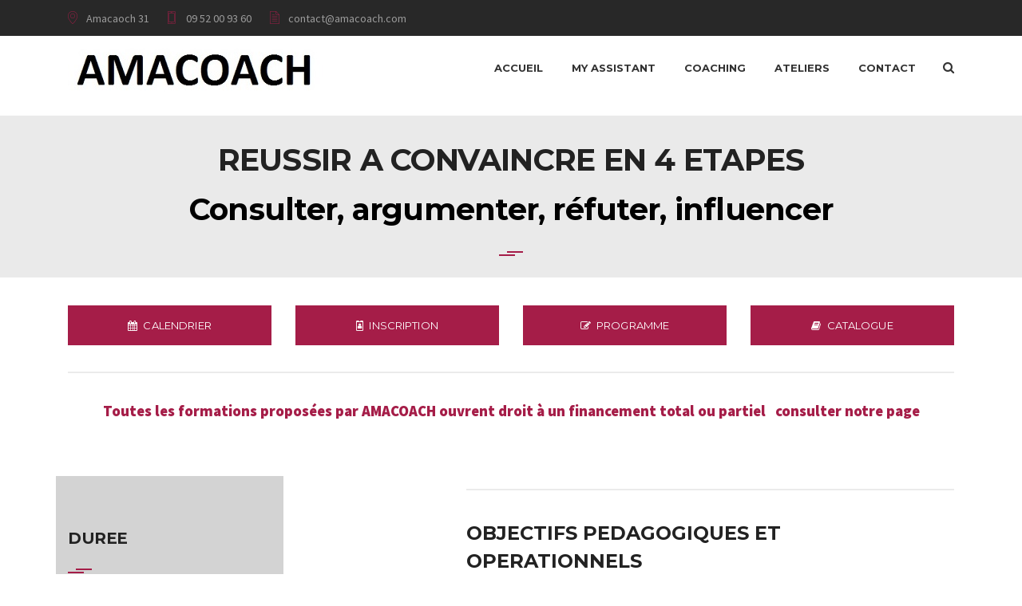

--- FILE ---
content_type: text/html; charset=UTF-8
request_url: http://amacoach.com/reussir-a-convaincre-en-4-etapes/
body_size: 14593
content:
<!doctype html>
<html lang="fr-FR">
<head>
    <meta charset="UTF-8">
    <meta name="viewport" content="width=device-width, initial-scale=1">
    <link rel="profile" href="https://gmpg.org/xfn/11">
    <meta name='robots' content='index, follow, max-image-preview:large, max-snippet:-1, max-video-preview:-1' />

	<!-- This site is optimized with the Yoast SEO plugin v23.9 - https://yoast.com/wordpress/plugins/seo/ -->
	<title>Réussir à convaincre en 4 étapes - Amacoach31</title>
	<meta name="description" content="Apprendre à questionner, apprendre à avoir des arguments qui portent, apprendre à réfuter les objections de manière pertinente" />
	<link rel="canonical" href="https://amacoach.com/reussir-a-convaincre-en-4-etapes/" />
	<meta property="og:locale" content="fr_FR" />
	<meta property="og:type" content="article" />
	<meta property="og:title" content="Réussir à convaincre en 4 étapes - Amacoach31" />
	<meta property="og:description" content="Apprendre à questionner, apprendre à avoir des arguments qui portent, apprendre à réfuter les objections de manière pertinente" />
	<meta property="og:url" content="https://amacoach.com/reussir-a-convaincre-en-4-etapes/" />
	<meta property="og:site_name" content="Amacoach31" />
	<meta property="article:publisher" content="https://www.facebook.com/Amacoach31" />
	<meta property="article:modified_time" content="2023-06-30T18:01:32+00:00" />
	<meta name="twitter:card" content="summary_large_image" />
	<meta name="twitter:label1" content="Durée de lecture estimée" />
	<meta name="twitter:data1" content="3 minutes" />
	<script type="application/ld+json" class="yoast-schema-graph">{"@context":"https://schema.org","@graph":[{"@type":"WebPage","@id":"https://amacoach.com/reussir-a-convaincre-en-4-etapes/","url":"https://amacoach.com/reussir-a-convaincre-en-4-etapes/","name":"Réussir à convaincre en 4 étapes - Amacoach31","isPartOf":{"@id":"https://amacoach.com/#website"},"datePublished":"2019-04-04T14:59:09+00:00","dateModified":"2023-06-30T18:01:32+00:00","description":"Apprendre à questionner, apprendre à avoir des arguments qui portent, apprendre à réfuter les objections de manière pertinente","breadcrumb":{"@id":"https://amacoach.com/reussir-a-convaincre-en-4-etapes/#breadcrumb"},"inLanguage":"fr-FR","potentialAction":[{"@type":"ReadAction","target":["https://amacoach.com/reussir-a-convaincre-en-4-etapes/"]}]},{"@type":"BreadcrumbList","@id":"https://amacoach.com/reussir-a-convaincre-en-4-etapes/#breadcrumb","itemListElement":[{"@type":"ListItem","position":1,"name":"Accueil","item":"https://amacoach.com/"},{"@type":"ListItem","position":2,"name":"Réussir à convaincre en 4 étapes"}]},{"@type":"WebSite","@id":"https://amacoach.com/#website","url":"https://amacoach.com/","name":"Amacoach31","description":"","publisher":{"@id":"https://amacoach.com/#organization"},"potentialAction":[{"@type":"SearchAction","target":{"@type":"EntryPoint","urlTemplate":"https://amacoach.com/?s={search_term_string}"},"query-input":{"@type":"PropertyValueSpecification","valueRequired":true,"valueName":"search_term_string"}}],"inLanguage":"fr-FR"},{"@type":"Organization","@id":"https://amacoach.com/#organization","name":"AMACOACH","url":"https://amacoach.com/","logo":{"@type":"ImageObject","inLanguage":"fr-FR","@id":"https://amacoach.com/#/schema/logo/image/","url":"","contentUrl":"","caption":"AMACOACH"},"image":{"@id":"https://amacoach.com/#/schema/logo/image/"},"sameAs":["https://www.facebook.com/Amacoach31","https://www.linkedin.com/in/amacoach"]}]}</script>
	<!-- / Yoast SEO plugin. -->


<link rel='dns-prefetch' href='//fonts.googleapis.com' />
<link rel="alternate" type="application/rss+xml" title="Amacoach31 &raquo; Flux" href="https://amacoach.com/feed/" />
<link rel="alternate" type="application/rss+xml" title="Amacoach31 &raquo; Flux des commentaires" href="https://amacoach.com/comments/feed/" />
<script type="text/javascript">
/* <![CDATA[ */
window._wpemojiSettings = {"baseUrl":"https:\/\/s.w.org\/images\/core\/emoji\/15.0.3\/72x72\/","ext":".png","svgUrl":"https:\/\/s.w.org\/images\/core\/emoji\/15.0.3\/svg\/","svgExt":".svg","source":{"concatemoji":"http:\/\/amacoach.com\/wp-includes\/js\/wp-emoji-release.min.js"}};
/*! This file is auto-generated */
!function(i,n){var o,s,e;function c(e){try{var t={supportTests:e,timestamp:(new Date).valueOf()};sessionStorage.setItem(o,JSON.stringify(t))}catch(e){}}function p(e,t,n){e.clearRect(0,0,e.canvas.width,e.canvas.height),e.fillText(t,0,0);var t=new Uint32Array(e.getImageData(0,0,e.canvas.width,e.canvas.height).data),r=(e.clearRect(0,0,e.canvas.width,e.canvas.height),e.fillText(n,0,0),new Uint32Array(e.getImageData(0,0,e.canvas.width,e.canvas.height).data));return t.every(function(e,t){return e===r[t]})}function u(e,t,n){switch(t){case"flag":return n(e,"\ud83c\udff3\ufe0f\u200d\u26a7\ufe0f","\ud83c\udff3\ufe0f\u200b\u26a7\ufe0f")?!1:!n(e,"\ud83c\uddfa\ud83c\uddf3","\ud83c\uddfa\u200b\ud83c\uddf3")&&!n(e,"\ud83c\udff4\udb40\udc67\udb40\udc62\udb40\udc65\udb40\udc6e\udb40\udc67\udb40\udc7f","\ud83c\udff4\u200b\udb40\udc67\u200b\udb40\udc62\u200b\udb40\udc65\u200b\udb40\udc6e\u200b\udb40\udc67\u200b\udb40\udc7f");case"emoji":return!n(e,"\ud83d\udc26\u200d\u2b1b","\ud83d\udc26\u200b\u2b1b")}return!1}function f(e,t,n){var r="undefined"!=typeof WorkerGlobalScope&&self instanceof WorkerGlobalScope?new OffscreenCanvas(300,150):i.createElement("canvas"),a=r.getContext("2d",{willReadFrequently:!0}),o=(a.textBaseline="top",a.font="600 32px Arial",{});return e.forEach(function(e){o[e]=t(a,e,n)}),o}function t(e){var t=i.createElement("script");t.src=e,t.defer=!0,i.head.appendChild(t)}"undefined"!=typeof Promise&&(o="wpEmojiSettingsSupports",s=["flag","emoji"],n.supports={everything:!0,everythingExceptFlag:!0},e=new Promise(function(e){i.addEventListener("DOMContentLoaded",e,{once:!0})}),new Promise(function(t){var n=function(){try{var e=JSON.parse(sessionStorage.getItem(o));if("object"==typeof e&&"number"==typeof e.timestamp&&(new Date).valueOf()<e.timestamp+604800&&"object"==typeof e.supportTests)return e.supportTests}catch(e){}return null}();if(!n){if("undefined"!=typeof Worker&&"undefined"!=typeof OffscreenCanvas&&"undefined"!=typeof URL&&URL.createObjectURL&&"undefined"!=typeof Blob)try{var e="postMessage("+f.toString()+"("+[JSON.stringify(s),u.toString(),p.toString()].join(",")+"));",r=new Blob([e],{type:"text/javascript"}),a=new Worker(URL.createObjectURL(r),{name:"wpTestEmojiSupports"});return void(a.onmessage=function(e){c(n=e.data),a.terminate(),t(n)})}catch(e){}c(n=f(s,u,p))}t(n)}).then(function(e){for(var t in e)n.supports[t]=e[t],n.supports.everything=n.supports.everything&&n.supports[t],"flag"!==t&&(n.supports.everythingExceptFlag=n.supports.everythingExceptFlag&&n.supports[t]);n.supports.everythingExceptFlag=n.supports.everythingExceptFlag&&!n.supports.flag,n.DOMReady=!1,n.readyCallback=function(){n.DOMReady=!0}}).then(function(){return e}).then(function(){var e;n.supports.everything||(n.readyCallback(),(e=n.source||{}).concatemoji?t(e.concatemoji):e.wpemoji&&e.twemoji&&(t(e.twemoji),t(e.wpemoji)))}))}((window,document),window._wpemojiSettings);
/* ]]> */
</script>
<style id='wp-emoji-styles-inline-css' type='text/css'>

	img.wp-smiley, img.emoji {
		display: inline !important;
		border: none !important;
		box-shadow: none !important;
		height: 1em !important;
		width: 1em !important;
		margin: 0 0.07em !important;
		vertical-align: -0.1em !important;
		background: none !important;
		padding: 0 !important;
	}
</style>
<link rel='stylesheet' id='wp-block-library-css' href='http://amacoach.com/wp-includes/css/dist/block-library/style.min.css'  media='all' />
<style id='classic-theme-styles-inline-css' type='text/css'>
/*! This file is auto-generated */
.wp-block-button__link{color:#fff;background-color:#32373c;border-radius:9999px;box-shadow:none;text-decoration:none;padding:calc(.667em + 2px) calc(1.333em + 2px);font-size:1.125em}.wp-block-file__button{background:#32373c;color:#fff;text-decoration:none}
</style>
<style id='global-styles-inline-css' type='text/css'>
:root{--wp--preset--aspect-ratio--square: 1;--wp--preset--aspect-ratio--4-3: 4/3;--wp--preset--aspect-ratio--3-4: 3/4;--wp--preset--aspect-ratio--3-2: 3/2;--wp--preset--aspect-ratio--2-3: 2/3;--wp--preset--aspect-ratio--16-9: 16/9;--wp--preset--aspect-ratio--9-16: 9/16;--wp--preset--color--black: #000000;--wp--preset--color--cyan-bluish-gray: #abb8c3;--wp--preset--color--white: #ffffff;--wp--preset--color--pale-pink: #f78da7;--wp--preset--color--vivid-red: #cf2e2e;--wp--preset--color--luminous-vivid-orange: #ff6900;--wp--preset--color--luminous-vivid-amber: #fcb900;--wp--preset--color--light-green-cyan: #7bdcb5;--wp--preset--color--vivid-green-cyan: #00d084;--wp--preset--color--pale-cyan-blue: #8ed1fc;--wp--preset--color--vivid-cyan-blue: #0693e3;--wp--preset--color--vivid-purple: #9b51e0;--wp--preset--gradient--vivid-cyan-blue-to-vivid-purple: linear-gradient(135deg,rgba(6,147,227,1) 0%,rgb(155,81,224) 100%);--wp--preset--gradient--light-green-cyan-to-vivid-green-cyan: linear-gradient(135deg,rgb(122,220,180) 0%,rgb(0,208,130) 100%);--wp--preset--gradient--luminous-vivid-amber-to-luminous-vivid-orange: linear-gradient(135deg,rgba(252,185,0,1) 0%,rgba(255,105,0,1) 100%);--wp--preset--gradient--luminous-vivid-orange-to-vivid-red: linear-gradient(135deg,rgba(255,105,0,1) 0%,rgb(207,46,46) 100%);--wp--preset--gradient--very-light-gray-to-cyan-bluish-gray: linear-gradient(135deg,rgb(238,238,238) 0%,rgb(169,184,195) 100%);--wp--preset--gradient--cool-to-warm-spectrum: linear-gradient(135deg,rgb(74,234,220) 0%,rgb(151,120,209) 20%,rgb(207,42,186) 40%,rgb(238,44,130) 60%,rgb(251,105,98) 80%,rgb(254,248,76) 100%);--wp--preset--gradient--blush-light-purple: linear-gradient(135deg,rgb(255,206,236) 0%,rgb(152,150,240) 100%);--wp--preset--gradient--blush-bordeaux: linear-gradient(135deg,rgb(254,205,165) 0%,rgb(254,45,45) 50%,rgb(107,0,62) 100%);--wp--preset--gradient--luminous-dusk: linear-gradient(135deg,rgb(255,203,112) 0%,rgb(199,81,192) 50%,rgb(65,88,208) 100%);--wp--preset--gradient--pale-ocean: linear-gradient(135deg,rgb(255,245,203) 0%,rgb(182,227,212) 50%,rgb(51,167,181) 100%);--wp--preset--gradient--electric-grass: linear-gradient(135deg,rgb(202,248,128) 0%,rgb(113,206,126) 100%);--wp--preset--gradient--midnight: linear-gradient(135deg,rgb(2,3,129) 0%,rgb(40,116,252) 100%);--wp--preset--font-size--small: 13px;--wp--preset--font-size--medium: 20px;--wp--preset--font-size--large: 36px;--wp--preset--font-size--x-large: 42px;--wp--preset--spacing--20: 0.44rem;--wp--preset--spacing--30: 0.67rem;--wp--preset--spacing--40: 1rem;--wp--preset--spacing--50: 1.5rem;--wp--preset--spacing--60: 2.25rem;--wp--preset--spacing--70: 3.38rem;--wp--preset--spacing--80: 5.06rem;--wp--preset--shadow--natural: 6px 6px 9px rgba(0, 0, 0, 0.2);--wp--preset--shadow--deep: 12px 12px 50px rgba(0, 0, 0, 0.4);--wp--preset--shadow--sharp: 6px 6px 0px rgba(0, 0, 0, 0.2);--wp--preset--shadow--outlined: 6px 6px 0px -3px rgba(255, 255, 255, 1), 6px 6px rgba(0, 0, 0, 1);--wp--preset--shadow--crisp: 6px 6px 0px rgba(0, 0, 0, 1);}:where(.is-layout-flex){gap: 0.5em;}:where(.is-layout-grid){gap: 0.5em;}body .is-layout-flex{display: flex;}.is-layout-flex{flex-wrap: wrap;align-items: center;}.is-layout-flex > :is(*, div){margin: 0;}body .is-layout-grid{display: grid;}.is-layout-grid > :is(*, div){margin: 0;}:where(.wp-block-columns.is-layout-flex){gap: 2em;}:where(.wp-block-columns.is-layout-grid){gap: 2em;}:where(.wp-block-post-template.is-layout-flex){gap: 1.25em;}:where(.wp-block-post-template.is-layout-grid){gap: 1.25em;}.has-black-color{color: var(--wp--preset--color--black) !important;}.has-cyan-bluish-gray-color{color: var(--wp--preset--color--cyan-bluish-gray) !important;}.has-white-color{color: var(--wp--preset--color--white) !important;}.has-pale-pink-color{color: var(--wp--preset--color--pale-pink) !important;}.has-vivid-red-color{color: var(--wp--preset--color--vivid-red) !important;}.has-luminous-vivid-orange-color{color: var(--wp--preset--color--luminous-vivid-orange) !important;}.has-luminous-vivid-amber-color{color: var(--wp--preset--color--luminous-vivid-amber) !important;}.has-light-green-cyan-color{color: var(--wp--preset--color--light-green-cyan) !important;}.has-vivid-green-cyan-color{color: var(--wp--preset--color--vivid-green-cyan) !important;}.has-pale-cyan-blue-color{color: var(--wp--preset--color--pale-cyan-blue) !important;}.has-vivid-cyan-blue-color{color: var(--wp--preset--color--vivid-cyan-blue) !important;}.has-vivid-purple-color{color: var(--wp--preset--color--vivid-purple) !important;}.has-black-background-color{background-color: var(--wp--preset--color--black) !important;}.has-cyan-bluish-gray-background-color{background-color: var(--wp--preset--color--cyan-bluish-gray) !important;}.has-white-background-color{background-color: var(--wp--preset--color--white) !important;}.has-pale-pink-background-color{background-color: var(--wp--preset--color--pale-pink) !important;}.has-vivid-red-background-color{background-color: var(--wp--preset--color--vivid-red) !important;}.has-luminous-vivid-orange-background-color{background-color: var(--wp--preset--color--luminous-vivid-orange) !important;}.has-luminous-vivid-amber-background-color{background-color: var(--wp--preset--color--luminous-vivid-amber) !important;}.has-light-green-cyan-background-color{background-color: var(--wp--preset--color--light-green-cyan) !important;}.has-vivid-green-cyan-background-color{background-color: var(--wp--preset--color--vivid-green-cyan) !important;}.has-pale-cyan-blue-background-color{background-color: var(--wp--preset--color--pale-cyan-blue) !important;}.has-vivid-cyan-blue-background-color{background-color: var(--wp--preset--color--vivid-cyan-blue) !important;}.has-vivid-purple-background-color{background-color: var(--wp--preset--color--vivid-purple) !important;}.has-black-border-color{border-color: var(--wp--preset--color--black) !important;}.has-cyan-bluish-gray-border-color{border-color: var(--wp--preset--color--cyan-bluish-gray) !important;}.has-white-border-color{border-color: var(--wp--preset--color--white) !important;}.has-pale-pink-border-color{border-color: var(--wp--preset--color--pale-pink) !important;}.has-vivid-red-border-color{border-color: var(--wp--preset--color--vivid-red) !important;}.has-luminous-vivid-orange-border-color{border-color: var(--wp--preset--color--luminous-vivid-orange) !important;}.has-luminous-vivid-amber-border-color{border-color: var(--wp--preset--color--luminous-vivid-amber) !important;}.has-light-green-cyan-border-color{border-color: var(--wp--preset--color--light-green-cyan) !important;}.has-vivid-green-cyan-border-color{border-color: var(--wp--preset--color--vivid-green-cyan) !important;}.has-pale-cyan-blue-border-color{border-color: var(--wp--preset--color--pale-cyan-blue) !important;}.has-vivid-cyan-blue-border-color{border-color: var(--wp--preset--color--vivid-cyan-blue) !important;}.has-vivid-purple-border-color{border-color: var(--wp--preset--color--vivid-purple) !important;}.has-vivid-cyan-blue-to-vivid-purple-gradient-background{background: var(--wp--preset--gradient--vivid-cyan-blue-to-vivid-purple) !important;}.has-light-green-cyan-to-vivid-green-cyan-gradient-background{background: var(--wp--preset--gradient--light-green-cyan-to-vivid-green-cyan) !important;}.has-luminous-vivid-amber-to-luminous-vivid-orange-gradient-background{background: var(--wp--preset--gradient--luminous-vivid-amber-to-luminous-vivid-orange) !important;}.has-luminous-vivid-orange-to-vivid-red-gradient-background{background: var(--wp--preset--gradient--luminous-vivid-orange-to-vivid-red) !important;}.has-very-light-gray-to-cyan-bluish-gray-gradient-background{background: var(--wp--preset--gradient--very-light-gray-to-cyan-bluish-gray) !important;}.has-cool-to-warm-spectrum-gradient-background{background: var(--wp--preset--gradient--cool-to-warm-spectrum) !important;}.has-blush-light-purple-gradient-background{background: var(--wp--preset--gradient--blush-light-purple) !important;}.has-blush-bordeaux-gradient-background{background: var(--wp--preset--gradient--blush-bordeaux) !important;}.has-luminous-dusk-gradient-background{background: var(--wp--preset--gradient--luminous-dusk) !important;}.has-pale-ocean-gradient-background{background: var(--wp--preset--gradient--pale-ocean) !important;}.has-electric-grass-gradient-background{background: var(--wp--preset--gradient--electric-grass) !important;}.has-midnight-gradient-background{background: var(--wp--preset--gradient--midnight) !important;}.has-small-font-size{font-size: var(--wp--preset--font-size--small) !important;}.has-medium-font-size{font-size: var(--wp--preset--font-size--medium) !important;}.has-large-font-size{font-size: var(--wp--preset--font-size--large) !important;}.has-x-large-font-size{font-size: var(--wp--preset--font-size--x-large) !important;}
:where(.wp-block-post-template.is-layout-flex){gap: 1.25em;}:where(.wp-block-post-template.is-layout-grid){gap: 1.25em;}
:where(.wp-block-columns.is-layout-flex){gap: 2em;}:where(.wp-block-columns.is-layout-grid){gap: 2em;}
:root :where(.wp-block-pullquote){font-size: 1.5em;line-height: 1.6;}
</style>
<link rel='stylesheet' id='contact-form-7-css' href='http://amacoach.com/wp-content/plugins/contact-form-7/includes/css/styles.css'  media='all' />
<link rel='stylesheet' id='rs-plugin-settings-css' href='http://amacoach.com/wp-content/plugins/revslider/public/assets/css/settings.css'  media='all' />
<style id='rs-plugin-settings-inline-css' type='text/css'>
#rs-demo-id {}
</style>
<link rel='stylesheet' id='cms-plugin-stylesheet-css' href='http://amacoach.com/wp-content/plugins/themecore/assets/css/cms-style.css'  media='all' />
<link property="stylesheet" rel='stylesheet' id='owl-carousel-css' href='http://amacoach.com/wp-content/plugins/themecore/assets/css/owl.carousel.min.css'  media='all' />
<link rel='stylesheet' id='extendify-utility-styles-css' href='http://amacoach.com/wp-content/plugins/extendify/public/build/utility-minimum.css'  media='all' />
<link rel='stylesheet' id='yorks-bootstrap-css' href='http://amacoach.com/wp-content/themes/yorks/assets/css/bootstrap.min.css'  media='all' />
<link rel='stylesheet' id='yorks-font-awesome-css' href='http://amacoach.com/wp-content/themes/yorks/assets/css/font-awesome.min.css'  media='all' />
<link rel='stylesheet' id='yorks-font-material-icon-css' href='http://amacoach.com/wp-content/themes/yorks/assets/css/material-design-iconic-font.min.css'  media='all' />
<link rel='stylesheet' id='yorks-font-etline-icon-css' href='http://amacoach.com/wp-content/themes/yorks/assets/css/et-line.css'  media='all' />
<link rel='stylesheet' id='yorks-magnific-popup-css' href='http://amacoach.com/wp-content/themes/yorks/assets/css/magnific-popup.css'  media='all' />
<link rel='stylesheet' id='yorks-theme-css' href='http://amacoach.com/wp-content/themes/yorks/assets/css/theme.min.css'  media='all' />
<link rel='stylesheet' id='yorks-menu-css' href='http://amacoach.com/wp-content/themes/yorks/assets/css/menu.css'  media='all' />
<link rel='stylesheet' id='yorks-style-css' href='http://amacoach.com/wp-content/themes/yorks/style.css'  media='all' />
<link rel='stylesheet' id='yorks-google-fonts-css' href='https://fonts.googleapis.com/css?family=Montserrat%3A300%2C400%2C500%2C600%2C700%2C800%7CPoppins%3A200%2C300%2C300i%2C400%2C500%2C600%2C700%2C800%7CSource+Sans+Pro%3A300%2C400%2C600%2C800%2C900%7COpenSans%3A300%2C400%2C600%2C700%2C800&#038;subset=latin%2Clatin-ext&#038;ver=6.6.4'  media='all' />
<link rel='stylesheet' id='fancybox-css' href='http://amacoach.com/wp-content/plugins/easy-fancybox/fancybox/1.5.4/jquery.fancybox.min.css'  media='screen' />
<style id='fancybox-inline-css' type='text/css'>
#fancybox-outer{background:#ffffff}#fancybox-content{background:#ffffff;border-color:#ffffff;color:#000000;}#fancybox-title,#fancybox-title-float-main{color:#fff}
</style>
<link rel='stylesheet' id='js_composer_front-css' href='http://amacoach.com/wp-content/plugins/js_composer/assets/css/js_composer.min.css'  media='all' />
<script  src="http://amacoach.com/wp-includes/js/jquery/jquery.min.js" id="jquery-core-js"></script>
<script  src="http://amacoach.com/wp-includes/js/jquery/jquery-migrate.min.js" id="jquery-migrate-js"></script>
<script  src="http://amacoach.com/wp-content/plugins/revslider/public/assets/js/jquery.themepunch.tools.min.js" id="tp-tools-js"></script>
<script  src="http://amacoach.com/wp-content/plugins/revslider/public/assets/js/jquery.themepunch.revolution.min.js" id="revmin-js"></script>
<link rel="https://api.w.org/" href="https://amacoach.com/wp-json/" /><link rel="alternate" title="JSON" type="application/json" href="https://amacoach.com/wp-json/wp/v2/pages/4170" /><link rel="EditURI" type="application/rsd+xml" title="RSD" href="https://amacoach.com/xmlrpc.php?rsd" />
<meta name="generator" content="WordPress 6.6.4" />
<link rel='shortlink' href='https://amacoach.com/?p=4170' />
<link rel="alternate" title="oEmbed (JSON)" type="application/json+oembed" href="https://amacoach.com/wp-json/oembed/1.0/embed?url=https%3A%2F%2Famacoach.com%2Freussir-a-convaincre-en-4-etapes%2F" />
<link rel="alternate" title="oEmbed (XML)" type="text/xml+oembed" href="https://amacoach.com/wp-json/oembed/1.0/embed?url=https%3A%2F%2Famacoach.com%2Freussir-a-convaincre-en-4-etapes%2F&#038;format=xml" />
<meta name="generator" content="Redux 4.4.18" />
		<!-- GA Google Analytics @ https://m0n.co/ga -->
		<script>
			(function(i,s,o,g,r,a,m){i['GoogleAnalyticsObject']=r;i[r]=i[r]||function(){
			(i[r].q=i[r].q||[]).push(arguments)},i[r].l=1*new Date();a=s.createElement(o),
			m=s.getElementsByTagName(o)[0];a.async=1;a.src=g;m.parentNode.insertBefore(a,m)
			})(window,document,'script','https://www.google-analytics.com/analytics.js','ga');
			ga('create', 'UA-212217292-1', 'auto');
			ga('send', 'pageview');
		</script>

	<style type="text/css" id="simple-css-output">.cms-heading .cms-heading-desc { font-size: 17px; line-height: 24px; margin-bottom: 20px; font-weight: 400; color: black; text-align: justify;}.cms-fancybox-layout1:hover .cms-fancybox-title { color: #a51d48;}.cms-fancybox-layout1 .cms-fancybox-description { color: black;}.cms-heading .cms-heading-desc { font-size: 17px; line-height: 24px; margin-bottom: 20px; font-weight: 400; color: black;}.cms-heading .cms-h-line .h-line1, .cms-heading .cms-h-line .h-line2 { border-top: 2px solid #a51d48; position: absolute; height: 2px; width: 20px; margin: auto;}.scroll-top { -webkit-border-radius: 100%; -khtml-border-radius: 100%; -moz-border-radius: 100%; -ms-border-radius: 100%; -o-border-radius: 100%; border-radius: 100%; bottom: 0; opacity: 0; visibility: hidden; color: #fff; height: 49px; position: fixed; right: 40px; text-align: center; width: 49px; font-size: 22px; z-index: -1; background: #a51d48;}.cms-blog-carousel .item-holder .btn-text-readmore { font-weight: bold; font-family: 'Montserrat', sans-serif; font-size: 13px; margin: 10px 25px 10px 0; text-transform: uppercase; color: #222; display: none;}.entry-meta li.li-category { background: #a51d48; padding-left: 10px; margin-right: 6px; padding-right: 10px; color: #fff; -webkit-border-radius: 1px; -khtml-border-radius: 1px; -moz-border-radius: 1px; -ms-border-radius: 1px; -o-border-radius: 1px; border-radius: 1px; -webkit-transition: all 500ms linear 0ms; -khtml-transition: all 500ms linear 0ms; -moz-transition: all 500ms linear 0ms; -ms-transition: all 500ms linear 0ms; -o-transition: all 500ms linear 0ms; transition: all 500ms linear 0ms;}.et-map-pin:before { content: "\e047"; color: #a51d48;}.et-phone:before { content: "\e004"; color: #a51d48;}.et-document:before { content: "\e005"; color: #a51d48;}.header-layout2 .primary-menu > li { padding: 0 14px;}.header-layout1 .primary-menu > li, .header-layout10 .primary-menu > li { padding: 0 14px;}.cms-fancybox-layout4 .dotteds-line { display: none; width: 100%;}.cms-button-wrapper .btn { font-size: 13px; font-weight: bold; font-family: 'Montserrat', sans-serif; width: 100%;}p { margin-bottom: 1.3rem; color: black;}.site-content { padding: 20px 0;}.site-footer .top-footer-logo { margin-bottom: 25px; display: none;}.vc_btn3.vc_btn3-color-default.vc_btn3-style-3d:focus, .vc_btn3.vc_btn3-color-default.vc_btn3-style-3d:hover { color: #2b2b2b; background-color: #a51d48;}.cms-heading .cms-h-line { position: relative; display: inline-block; width: 30px; height: 6px; color: black;}#pagetitle.page-title-layout2 .description-title { font-weight: 200; font-family: 'Droidserif Italic';}.cms-fancybox-title { font-family: 'Montserrat', sans-serif; font-weight: bold; font-size: 20px; /* text-transform: capitalize; */ color: #222; margin-bottom: 23px;}.entry-featured .post-image img { -moz-transition: all 0.3s; -webkit-transition: all 0.3s; transition: all 0.3s; width: 100%;} .vc_btn3.vc_btn3-color-juicy-pink, .vc_btn3.vc_btn3-color-juicy-pink.vc_btn3-style-flat, { color: #fff;}.header-layout3 .primary-menu > li:hover > a.no-one-page, .header-layout3 .primary-menu > li.current_page_item > a.no-one-page, .header-layout3 .primary-menu > li.current-menu-item > a.no-one-page, .header-layout3 .primary-menu > li.current_page_ancestor > a.no-one-page, .header-layout3 .primary-menu > li.current-menu-ancestor > a.no-one-page { color: #a51d48;}h6, .h6{font-size :18px;}.cms-fancybox-layout7 .cms-fancybox-icon i{color: #a51d48;}.btn.btn-primary, .btn.btn-lg, .btn.btn-size-lg{background : #a51d48;}.vc_custom{background : #2b2b2b;}</style><meta name="generator" content="Powered by WPBakery Page Builder - drag and drop page builder for WordPress."/>
<!--[if lte IE 9]><link rel="stylesheet" type="text/css" href="http://amacoach.com/wp-content/plugins/js_composer/assets/css/vc_lte_ie9.min.css" media="screen"><![endif]--><meta name="generator" content="Powered by Slider Revolution 5.4.8 - responsive, Mobile-Friendly Slider Plugin for WordPress with comfortable drag and drop interface." />
<link rel="icon" href="https://amacoach.com/wp-content/uploads/2021/07/cropped-Sans-titre-1-1-32x32.png" sizes="32x32" />
<link rel="icon" href="https://amacoach.com/wp-content/uploads/2021/07/cropped-Sans-titre-1-1-192x192.png" sizes="192x192" />
<link rel="apple-touch-icon" href="https://amacoach.com/wp-content/uploads/2021/07/cropped-Sans-titre-1-1-180x180.png" />
<meta name="msapplication-TileImage" content="https://amacoach.com/wp-content/uploads/2021/07/cropped-Sans-titre-1-1-270x270.png" />
<script >function setREVStartSize(e){									
						try{ e.c=jQuery(e.c);var i=jQuery(window).width(),t=9999,r=0,n=0,l=0,f=0,s=0,h=0;
							if(e.responsiveLevels&&(jQuery.each(e.responsiveLevels,function(e,f){f>i&&(t=r=f,l=e),i>f&&f>r&&(r=f,n=e)}),t>r&&(l=n)),f=e.gridheight[l]||e.gridheight[0]||e.gridheight,s=e.gridwidth[l]||e.gridwidth[0]||e.gridwidth,h=i/s,h=h>1?1:h,f=Math.round(h*f),"fullscreen"==e.sliderLayout){var u=(e.c.width(),jQuery(window).height());if(void 0!=e.fullScreenOffsetContainer){var c=e.fullScreenOffsetContainer.split(",");if (c) jQuery.each(c,function(e,i){u=jQuery(i).length>0?u-jQuery(i).outerHeight(!0):u}),e.fullScreenOffset.split("%").length>1&&void 0!=e.fullScreenOffset&&e.fullScreenOffset.length>0?u-=jQuery(window).height()*parseInt(e.fullScreenOffset,0)/100:void 0!=e.fullScreenOffset&&e.fullScreenOffset.length>0&&(u-=parseInt(e.fullScreenOffset,0))}f=u}else void 0!=e.minHeight&&f<e.minHeight&&(f=e.minHeight);e.c.closest(".rev_slider_wrapper").css({height:f})					
						}catch(d){console.log("Failure at Presize of Slider:"+d)}						
					};</script>
<style id="cms_theme_options-dynamic-css" title="dynamic-css" class="redux-options-output">a{color:#222;}a:hover{color:#a51d48;}body .top-footer .footer-widget-title{color:#a51d48;}body .top-footer a, .site-footer .widget_cms_recent_posts2 .posts-list li .entry-title a{color:#ececec;}body .top-footer a:hover, .site-footer .widget_cms_recent_posts2 .posts-list li .entry-title a:hover{color:#a51d48;}body .bottom-footer, .bottom-footer a{color:#a51d48;}body .bottom-footer a{color:#ececec;}body .bottom-footer a:hover{color:#e0e0e0;}</style><style id="cms-page-dynamic-css" data-type="redux-output-css">#pagetitle .cms-breadcrumb li a, #pagetitle .cms-breadcrumb li{color:#ffffff;}</style><style type="text/css" data-type="vc_shortcodes-custom-css">.vc_custom_1538465250932{background-color: #ffffff !important;}.vc_custom_1538124190498{margin-top: 0px !important;margin-bottom: 0px !important;padding-top: 0px !important;padding-bottom: 0px !important;background-color: #ffffff !important;}.vc_custom_1555171344758{background-color: rgba(38,38,38,0.05) !important;*background-color: rgb(38,38,38) !important;}.vc_custom_1688148089604{background-color: #d3d3d3 !important;}.vc_custom_1554832527363{margin-top: 15px !important;}.vc_custom_1538057167611{padding-top: 0px !important;}</style><noscript><style type="text/css"> .wpb_animate_when_almost_visible { opacity: 1; }</style></noscript></head>

<body class="page-template-default page page-id-4170 header-3 visual-composer wpb-js-composer js-comp-ver-5.6 vc_responsive">
<div id="page" class="site">
        
<header id="masthead" class="site-header">
    <div id="site-header-wrap" class="header-layout3 rf-active is-sticky">
                    <div class="topbar-panel">
                <div class="container">
                    <ul class="top-information">
                                                    <li class="li-adderess">
                                <i class="et-map-pin" aria-hidden="true"></i>
                                Amacaoch 31                             </li>
                                                                            <li class="li-phone">
                                <a href="tel:06 95 38 06 31">
                                    <i class="et-phone" aria-hidden="true"></i>
                                    09 52 00 93 60                                 </a>
                            </li>
                                                                            <li class="li-phone">
                                <a href="mailto:contact@amacoach.com">
                                    <i class="et-document"></i>
                                    contact@amacoach.com                                </a>
                            </li>
                                            </ul>
                                    </div>
            </div>
                <div id="headroom" class="site-header-main">
            <div class="container">
                <div class="header-medium">
                    <div class="site-branding">
                       <a class="logo-dark" href="https://amacoach.com/" title="Amacoach31" rel="home"><img src="https://amacoach.com/wp-content/uploads/2024/11/LOGO-1.jpg" alt="Logo"/></a><a class="logo-light" href="https://amacoach.com/" title="Amacoach31" rel="home"><img src="https://amacoach.com/wp-content/uploads/2024/11/LOGO-1.jpg" alt="Logo Light"/></a><a class="logo-mobile" href="https://amacoach.com/" title="Amacoach31" rel="home"><img src="https://amacoach.com/wp-content/uploads/2024/11/LOGO-1.jpg" alt="Logo Mobile"/></a>                    </div>
                    <nav id="site-navigation" class="main-navigation">
                        <ul id="mastmenu" class="primary-menu"><li id="menu-item-4061" class="menu-item menu-item-type-post_type menu-item-object-page menu-item-home menu-item-4061"><a href="https://amacoach.com/" class="no-one-page">Accueil</a></li>
<li id="menu-item-8832" class="menu-item menu-item-type-post_type menu-item-object-page menu-item-8832"><a href="https://amacoach.com/gestion/">My Assistant</a></li>
<li id="menu-item-4058" class="menu-item menu-item-type-post_type menu-item-object-page menu-item-4058"><a href="https://amacoach.com/coaching/" class="no-one-page">Coaching</a></li>
<li id="menu-item-4054" class="menu-item menu-item-type-post_type menu-item-object-page menu-item-4054"><a href="https://amacoach.com/ateliers/" class="no-one-page">ATELIERS</a></li>
<li id="menu-item-5788" class="menu-item menu-item-type-post_type menu-item-object-page menu-item-5788"><a href="https://amacoach.com/contact/" class="no-one-page">Contact</a></li>
</ul>                    </nav>
                                            <div class="site-menu-right">
                                                        
                                                            <span class="menu-right-item h-btn-search"><i class="fa fa-search"></i></span>
                                                        
                                                    </div>
                                    </div>
            </div>
            <div id="main-menu-mobile">
                                                            <div id="search-mobile">
                            <span class="h-btn-search"><i class="fa fa-search"></i></span>
                        </div>
                                                                       <span class="btn-nav-mobile open-menu">
                    <span></span>
                </span>
                                                                </div>
        </div>
    </div>
</header>
        <div id="content" class="site-content">
    <div class="container content-container">
        <div class="row content-row">
            <div id="primary"  class="content-area col-12">
                <main id="main" class="site-main">
                    
<article id="post-4170" class="post-4170 page type-page status-publish hentry">
    <div class="entry-content clearfix">
        <div data-vc-full-width="true" data-vc-full-width-init="false" data-vc-stretch-content="true" class="vc_row wpb_row vc_row-fluid vc_custom_1538465250932 vc_row-has-fill vc_row-no-padding vc_row-o-equal-height vc_row-flex"><div data-vc-parallax="1.5" class="wpb_column vc_column_container vc_col-sm-12 vc_col-has-fill vc_general vc_parallax vc_parallax-content-moving col-overlay"><div class="vc_column-inner vc_custom_1555171344758"><div class="wpb_wrapper"><div id="cms-space-6969e42531e3f">
	<div class="cms-inline-css" style="display:none" data-css="		@media screen and (min-width: 1200px) {
					}
						    	"></div>	<div class="cms-space"></div>
</div><div id="cms-heading" class="cms-heading cms-heading-layout1 align-center align-center-md align-center-sm align-center-xs ">
    <div class="cms-inline-css" style="display:none" data-css="                        @media (min-width: 991px) and (max-width: 1200px) {
                    #cms-heading .cms-heading-tag {
                        font-size: 38px !important;
                                            }
                }
        
                        @media (min-width: 768px) and (max-width: 991px) {
                    #cms-heading .cms-heading-tag {
                        font-size: 30px !important;
                                            }
                }
        
                        @media screen and (max-width: 767px) {
                    #cms-heading .cms-heading-tag {
                        font-size: 25px !important;
                        
                    }
                }
        
        
    "></div>
    <h3 class="cms-heading-tag  " style="margin-bottom:15px;font-size:38px;font-weight:700; ">
        REUSSIR A CONVAINCRE EN 4 ETAPES</p>
<p>Consulter, argumenter, réfuter, influencer    </h3>
    
        
            <div class="cms-h-line ">
            <span class="h-line1"></span>
            <span class="h-line2"></span>
        </div>
    </div><div id="cms-space-6969e425322cf">
	<div class="cms-inline-css" style="display:none" data-css="		@media screen and (min-width: 1200px) {
							#cms-space-6969e425322cf .cms-space {
					height: 20px;
				}
					}
					@media (min-width: 992px) and (max-width: 1200px) {
				#cms-space-6969e425322cf .cms-space {
					height: 75px;
				}
			}
							@media (min-width: 768px) and (max-width: 991px) {
				#cms-space-6969e425322cf .cms-space {
					 height: 50px;
				}
			}
				 
			@media screen and (max-width: 767px) {
				#cms-space-6969e425322cf .cms-space {
					height: 50px;
				}
			}
		    	"></div>	<div class="cms-space"></div>
</div></div></div></div></div><div class="vc_row-full-width vc_clearfix"></div><div class="vc_row wpb_row vc_row-fluid"><div class="wpb_column vc_column_container vc_col-sm-3"><div class="vc_column-inner"><div class="wpb_wrapper">

<div id="cms-button"  class="cms-button-wrapper btn-align-left  btn-align-left-md btn-align-left-sm btn-align-left-xs " >
    <div class="cms-inline-css" style="display:none" data-css="                        #cms-button.cms-button-wrapper .btn:hover {
                   background-color: #000000!important;
                   border-color: #000000!important;
         S       }
        
            "></div>    <a class="btn btn-primary  btn-size-md" style="font-weight:400;background-color:#a51d48;"  href="https://amacoach.com/contact/"   target=" _blank">
                                            <i class="fa fa-calendar icon-left" style="font-size:;"></i>
                                        <span>Calendrier</span>
            </a>
</div></div></div></div><div class="wpb_column vc_column_container vc_col-sm-3"><div class="vc_column-inner"><div class="wpb_wrapper">

<div id="cms-button-2"  class="cms-button-wrapper btn-align-left  btn-align-left-md btn-align-left-sm btn-align-left-xs " >
    <div class="cms-inline-css" style="display:none" data-css="                        #cms-button-2.cms-button-wrapper .btn:hover {
                   background-color: #000000!important;
                   border-color: #000000!important;
         S       }
        
            "></div>    <a class="btn btn-primary  btn-size-md" style="font-weight:400;background-color:#a51d48;"  href="http://amacoach.com/contact/"   target="_self">
                                            <i class="fa fa-id-badge icon-left" style="font-size:;"></i>
                                        <span>Inscription</span>
            </a>
</div></div></div></div><div class="wpb_column vc_column_container vc_col-sm-3"><div class="vc_column-inner"><div class="wpb_wrapper">

<div id="cms-button-3"  class="cms-button-wrapper btn-align-left  btn-align-left-md btn-align-left-sm btn-align-left-xs " >
    <div class="cms-inline-css" style="display:none" data-css="                        #cms-button-3.cms-button-wrapper .btn:hover {
                   background-color: #000000!important;
                   border-color: #000000!important;
         S       }
        
            "></div>    <a class="btn btn-primary  btn-size-md" style="font-weight:400;background-color:#a51d48;"  href="http://amacoach.com/contact/"   target="_self">
                                            <i class="fa fa-pencil-square-o icon-left" style="font-size:;"></i>
                                        <span>Programme</span>
            </a>
</div></div></div></div><div class="wpb_column vc_column_container vc_col-sm-3"><div class="vc_column-inner"><div class="wpb_wrapper">

<div id="cms-button-4"  class="cms-button-wrapper btn-align-left  btn-align-left-md btn-align-left-sm btn-align-left-xs " >
    <div class="cms-inline-css" style="display:none" data-css="                        #cms-button-4.cms-button-wrapper .btn:hover {
                   background-color: #000000!important;
                   border-color: #000000!important;
         S       }
        
            "></div>    <a class="btn btn-primary  btn-size-md" style="font-weight:400;background-color:#a51d48;"  href="http://amacoach.com/contact/"   target="_self">
                                            <i class="fa fa-book icon-left" style="font-size:;"></i>
                                        <span>Catalogue</span>
            </a>
</div></div></div></div></div><div class="vc_row wpb_row vc_row-fluid"><div class="wpb_column vc_column_container vc_col-sm-12"><div class="vc_column-inner"><div class="wpb_wrapper"><div class="vc_empty_space"   style="height: 32px" ><span class="vc_empty_space_inner"></span></div>
<div class="vc_separator wpb_content_element vc_separator_align_center vc_sep_width_100 vc_sep_border_width_2 vc_sep_pos_align_center vc_separator_no_text vc_sep_color_grey" ><span class="vc_sep_holder vc_sep_holder_l"><span  class="vc_sep_line"></span></span><span class="vc_sep_holder vc_sep_holder_r"><span  class="vc_sep_line"></span></span>
</div>
	<div class="wpb_text_column wpb_content_element " >
		<div class="wpb_wrapper">
			<p style="text-align: center;"><strong><span style="font-size: 14pt; color: #a51d48;">Toutes les formations proposées par AMACOACH ouvrent droit à un financement total ou partiel   <a style="color: #a51d48;" href="https://amacoach.com/wp-content/uploads/2019/07/AMACOACH-COMMENT-FINANCER-VOTRE-FORMATION-PROFESSIONNELLE.pdf">consulter notre page</a></span></strong></p>

		</div>
	</div>
</div></div></div></div><div class="vc_row wpb_row vc_row-fluid"><div class="wpb_column vc_column_container vc_col-sm-12"><div class="vc_column-inner"><div class="wpb_wrapper"><div class="vc_empty_space"   style="height: 32px" ><span class="vc_empty_space_inner"></span></div>
</div></div></div></div><div class="vc_row wpb_row vc_row-fluid"><div class="wpb_column vc_column_container vc_col-sm-3 vc_col-has-fill"><div class="vc_column-inner vc_custom_1688148089604"><div class="wpb_wrapper"><div class="vc_empty_space"   style="height: 32px" ><span class="vc_empty_space_inner"></span></div>
<div id="cms-heading-2" class="cms-heading cms-heading-layout1 align-left align-left-md align-left-sm align-left-xs ">
    <div class="cms-inline-css" style="display:none" data-css="                        @media (min-width: 991px) and (max-width: 1200px) {
                    #cms-heading-2 .cms-heading-tag {
                        font-size: 20px !important;
                                            }
                }
        
                        @media (min-width: 768px) and (max-width: 991px) {
                    #cms-heading-2 .cms-heading-tag {
                        font-size: 20px !important;
                                            }
                }
        
                        @media screen and (max-width: 767px) {
                    #cms-heading-2 .cms-heading-tag {
                        font-size: 16px !important;
                        
                    }
                }
        
        
    "></div>
    <h3 class="cms-heading-tag  " style="font-size:20px; ">
        DUREE    </h3>
    
        
            <div class="cms-h-line ">
            <span class="h-line1"></span>
            <span class="h-line2"></span>
        </div>
    </div>
	<div class="wpb_text_column wpb_content_element " >
		<div class="wpb_wrapper">
			<p>2 jours</p>

		</div>
	</div>
<div id="cms-heading-3" class="cms-heading cms-heading-layout1 align-left align-left-md align-left-sm align-left-xs ">
    <div class="cms-inline-css" style="display:none" data-css="                        @media (min-width: 991px) and (max-width: 1200px) {
                    #cms-heading-3 .cms-heading-tag {
                        font-size: 20px !important;
                                            }
                }
        
                        @media (min-width: 768px) and (max-width: 991px) {
                    #cms-heading-3 .cms-heading-tag {
                        font-size: 20px !important;
                                            }
                }
        
                        @media screen and (max-width: 767px) {
                    #cms-heading-3 .cms-heading-tag {
                        font-size: 16px !important;
                        
                    }
                }
        
        
    "></div>
    <h3 class="cms-heading-tag  " style="font-size:20px; ">
        PRE-REQUIS    </h3>
    
        
            <div class="cms-h-line ">
            <span class="h-line1"></span>
            <span class="h-line2"></span>
        </div>
    </div>
	<div class="wpb_text_column wpb_content_element " >
		<div class="wpb_wrapper">
			<p><span style="color: #000000;">Cette formation ne nécessite pas de prérequis.</span></p>

		</div>
	</div>
<div id="cms-heading-4" class="cms-heading cms-heading-layout1 align-left align-left-md align-left-sm align-left-xs ">
    <div class="cms-inline-css" style="display:none" data-css="                        @media (min-width: 991px) and (max-width: 1200px) {
                    #cms-heading-4 .cms-heading-tag {
                        font-size: 20px !important;
                                            }
                }
        
                        @media (min-width: 768px) and (max-width: 991px) {
                    #cms-heading-4 .cms-heading-tag {
                        font-size: 20px !important;
                                            }
                }
        
                        @media screen and (max-width: 767px) {
                    #cms-heading-4 .cms-heading-tag {
                        font-size: 16px !important;
                        
                    }
                }
        
        
    "></div>
    <h3 class="cms-heading-tag  " style="font-size:20px; ">
        PUBLIC    </h3>
    
        
            <div class="cms-h-line ">
            <span class="h-line1"></span>
            <span class="h-line2"></span>
        </div>
    </div>
	<div class="wpb_text_column wpb_content_element " >
		<div class="wpb_wrapper">
			<p>Toute personne souhaitant améliorer ses aptitudes à convaincre tout en respectant une démarche juste et intègre.</p>

		</div>
	</div>
<div id="cms-heading-5" class="cms-heading cms-heading-layout1 align-left align-left-md align-left-sm align-left-xs ">
    <div class="cms-inline-css" style="display:none" data-css="                        @media (min-width: 991px) and (max-width: 1200px) {
                    #cms-heading-5 .cms-heading-tag {
                        font-size: 20px !important;
                                            }
                }
        
                        @media (min-width: 768px) and (max-width: 991px) {
                    #cms-heading-5 .cms-heading-tag {
                        font-size: 20px !important;
                                            }
                }
        
                        @media screen and (max-width: 767px) {
                    #cms-heading-5 .cms-heading-tag {
                        font-size: 16px !important;
                        
                    }
                }
        
        
    "></div>
    <h3 class="cms-heading-tag  " style="font-size:20px; ">
        DATES SESSIONS    </h3>
    
        
            <div class="cms-h-line ">
            <span class="h-line1"></span>
            <span class="h-line2"></span>
        </div>
    </div>
	<div class="wpb_text_column wpb_content_element " >
		<div class="wpb_wrapper">
			<p><a href="https://amacoach.com/wp-content/uploads/2019/07/AMACOACH-calendrier-des-formations.pdf">Consulter le calendrier (ref. RCCARI</a>)</p>

		</div>
	</div>
<div id="cms-heading-6" class="cms-heading cms-heading-layout1 align-left align-left-md align-left-sm align-left-xs ">
    <div class="cms-inline-css" style="display:none" data-css="                        @media (min-width: 991px) and (max-width: 1200px) {
                    #cms-heading-6 .cms-heading-tag {
                        font-size: 20px !important;
                                            }
                }
        
                        @media (min-width: 768px) and (max-width: 991px) {
                    #cms-heading-6 .cms-heading-tag {
                        font-size: 20px !important;
                                            }
                }
        
                        @media screen and (max-width: 767px) {
                    #cms-heading-6 .cms-heading-tag {
                        font-size: 16px !important;
                        
                    }
                }
        
        
    "></div>
    <h3 class="cms-heading-tag  " style="font-size:20px; ">
        TARIFS    </h3>
    
        
            <div class="cms-h-line ">
            <span class="h-line1"></span>
            <span class="h-line2"></span>
        </div>
    </div>
	<div class="wpb_text_column wpb_content_element " >
		<div class="wpb_wrapper">
			<p><a href="http://amacoach.com/contact/">Nous consulter</a></p>
<p><a href="http://amacoach.com/contact/"><strong>Programme détaillé sur demande</strong></a></p>

		</div>
	</div>
<div class="vc_empty_space"   style="height: 32px" ><span class="vc_empty_space_inner"></span></div>
</div></div></div><div class="wpb_column vc_column_container vc_col-sm-9"><div class="vc_column-inner"><div class="wpb_wrapper"><div class="vc_row wpb_row vc_inner vc_row-fluid"><div class="wpb_column vc_column_container vc_col-sm-3"><div class="vc_column-inner"><div class="wpb_wrapper"></div></div></div><div class="wpb_column vc_column_container vc_col-sm-9"><div class="vc_column-inner vc_custom_1554832527363"><div class="wpb_wrapper"><div class="vc_separator wpb_content_element vc_separator_align_center vc_sep_width_100 vc_sep_border_width_2 vc_sep_pos_align_center vc_separator_no_text vc_sep_color_grey" ><span class="vc_sep_holder vc_sep_holder_l"><span  class="vc_sep_line"></span></span><span class="vc_sep_holder vc_sep_holder_r"><span  class="vc_sep_line"></span></span>
</div>
	<div class="wpb_text_column wpb_content_element " >
		<div class="wpb_wrapper">
			<h4 style="text-align: left;"><span style="font-size: 18pt;">OBJECTIFS PEDAGOGIQUES ET OPERATIONNELS </span></h4>

		</div>
	</div>

	<div class="wpb_text_column wpb_content_element " >
		<div class="wpb_wrapper">
			<ul>
<li><span style="color: #000000;">Apprendre à questionner</span></li>
<li><span style="color: #000000;">Apprendre à avoir des arguments qui portent</span></li>
<li><span style="color: #000000;">Apprendre à réfuter les objections de manière pertinente</span></li>
<li><span style="color: #000000;">Apprendre à influencer en suscitant l&rsquo;adhésion</span></li>
</ul>
<p><em><span style="color: #000000;">A l&rsquo;issue de la formation, le stagiaire sera capable d&rsquo;influencer l&rsquo;adhésion, réfuter les objections, de questionner et d&rsquo;avoir des arguments et l&rsquo;intègrera à sa pratique quotidienne</span></em></p>

		</div>
	</div>
<div class="vc_separator wpb_content_element vc_separator_align_center vc_sep_width_100 vc_sep_border_width_2 vc_sep_pos_align_center vc_separator_no_text vc_sep_color_grey" ><span class="vc_sep_holder vc_sep_holder_l"><span  class="vc_sep_line"></span></span><span class="vc_sep_holder vc_sep_holder_r"><span  class="vc_sep_line"></span></span>
</div>
	<div class="wpb_text_column wpb_content_element " >
		<div class="wpb_wrapper">
			<h4 style="text-align: left;"><span style="font-size: 18pt;">PROGRAMME</span></h4>

		</div>
	</div>

	<div class="wpb_text_column wpb_content_element " >
		<div class="wpb_wrapper">
			<h6><span style="color: #a51d48;"><strong>Les compétences de consultation</strong></span></h6>
<ul>
<li><span style="color: #000000;">La consultation, phase préliminaire de la négociation</span></li>
<li><span style="color: #000000;">Promouvoir la volonté de consulter dans sa vie professionnelle</span></li>
<li><span style="color: #000000;">L&rsquo;importance de l&rsquo;écoute active dans la phase de consultation : éviter d&rsquo;évaluer, de confirmer ou de démentir</span></li>
<li><span style="color: #000000;">Des précautions à prendre pour bien consulter : dépendance et contre-dépendance</span></li>
<li><span style="color: #000000;">S&rsquo;assurer une provision de questions pour bien consulter</span></li>
</ul>
<p>&nbsp;</p>
<h6><span style="color: #a51d48;"><strong>Les techniques d&rsquo;argumentation pour une discussion</strong></span></h6>
<ul>
<li><span style="color: #000000;">La place de l&rsquo;argumentation dans la négociation</span></li>
<li><span style="color: #000000;">L&rsquo;argumentation pratique ou lien causal</span></li>
<li><span style="color: #000000;">L&rsquo;argumentation par déduction</span></li>
<li><span style="color: #000000;">L&rsquo;argumentation par généralisation</span></li>
<li><span style="color: #000000;">L&rsquo;argumentation par le recours aux valeurs</span></li>
<li><span style="color: #000000;">Les arguments dits « contraignants » : l&rsquo;argumentation par hypothèse, l&rsquo;alternative et le chantage, </span><span style="color: #000000;">l&rsquo;argumentation par l&rsquo;absurde et le paradoxe</span></li>
</ul>
<p>&nbsp;</p>
<h6><span style="color: #a51d48;"><strong>Les procédés de réfutation</strong></span></h6>
<ul>
<li><span style="color: #000000;">Les 4 caractéristiques de la réfutation</span></li>
<li><span style="color: #000000;">Analyse d&rsquo;une séquence argumentative : argument, réfutation, contre-réfutation</span></li>
<li><span style="color: #000000;">Construire sa défense avec rigueur</span></li>
<li><span style="color: #000000;">Panoplie des moyens de réfutation</span></li>
</ul>
<p>&nbsp;</p>
<h6><span style="color: #a51d48;"><strong>Les procédés de réfutation</strong></span></h6>
<ul>
<li><span style="color: #000000;">Des outils pour communiquer de manière juste et saine</span></li>
<li><span style="color: #000000;">Rechercher la qualité d&rsquo;adhésion</span></li>
<li><span style="color: #000000;">Les 4 C de l&rsquo;influence : crédibilité, cohérence, consistance et congruence</span></li>
<li><span style="color: #000000;">Les vicissitudes de l&rsquo;influence : honnêteté, respect du libre arbitre, exercice de l&rsquo;autorité</span></li>
</ul>

		</div>
	</div>
</div></div></div></div></div></div></div></div><div class="vc_row wpb_row vc_row-fluid"><div class="wpb_column vc_column_container vc_col-sm-12"><div class="vc_column-inner"><div class="wpb_wrapper"><div class="vc_empty_space"   style="height: 32px" ><span class="vc_empty_space_inner"></span></div>
</div></div></div></div><div class="vc_row wpb_row vc_row-fluid"><div class="wpb_column vc_column_container vc_col-sm-12"><div class="vc_column-inner"><div class="wpb_wrapper"><div class="vc_empty_space"   style="height: 32px" ><span class="vc_empty_space_inner"></span></div>
</div></div></div></div><div class="vc_row wpb_row vc_row-fluid"><div class="wpb_column vc_column_container vc_col-sm-12"><div class="vc_column-inner"><div class="wpb_wrapper"><div class="vc_separator wpb_content_element vc_separator_align_center vc_sep_width_100 vc_sep_border_width_2 vc_sep_pos_align_center vc_separator_no_text vc_sep_color_grey" ><span class="vc_sep_holder vc_sep_holder_l"><span  class="vc_sep_line"></span></span><span class="vc_sep_holder vc_sep_holder_r"><span  class="vc_sep_line"></span></span>
</div>

<div id="cms-button-5"  class="cms-button-wrapper btn-align-left  btn-align-left-md btn-align-left-sm btn-align-left-xs " >
    <div class="cms-inline-css" style="display:none" data-css="                        #cms-button-5.cms-button-wrapper .btn:hover {
                   background-color: #000000!important;
                   border-color: #000000!important;
         S       }
        
            "></div>    <a class="btn btn-primary  btn-size-lg" style="font-weight:400;background-color:#a51d48;"  href="http://amacoach.com/formation-management/"   target="_self">
                                            <i class="fa fa-calendar icon-left" style="font-size:;"></i>
                                        <span>Revenir à la liste des programmes</span>
            </a>
</div></div></div></div></div><div class="vc_row wpb_row vc_row-fluid"><div class="wpb_column vc_column_container vc_col-sm-12"><div class="vc_column-inner"><div class="wpb_wrapper"><div class="vc_empty_space"   style="height: 32px" ><span class="vc_empty_space_inner"></span></div>
</div></div></div></div><div data-vc-full-width="true" data-vc-full-width-init="false" data-vc-stretch-content="true" class="vc_row wpb_row vc_row-fluid vc_custom_1538124190498 vc_row-has-fill vc_row-no-padding vc_row-o-equal-height vc_row-flex"><div class="wpb_column vc_column_container vc_col-sm-12"><div class="vc_column-inner vc_custom_1538057167611"><div class="wpb_wrapper"><div class="vc_row wpb_row vc_inner vc_row-fluid"><div class="wpb_column vc_column_container vc_col-sm-6 vc_col-lg-3 vc_col-md-6 wpb_animate_when_almost_visible wpb_none none"><div class="vc_column-inner"><div class="wpb_wrapper">
<div id="cms-fancybox" class="cms-fancybox-layout7  " style="background-color:#ffffff;padding:90px 60px 60px;">
    <div class="cms-inline-css" style="display:none" data-css="                    #cms-fancybox.cms-fancybox-layout7:hover {
               background-color: #ffffff!important;
            }
        
                        #cms-fancybox.cms-fancybox-layout7:hover .cms-fancybox-inner .cms-fancybox-number,
                #cms-fancybox.cms-fancybox-layout7:hover .cms-fancybox-inner .cms-fancybox-title,
                #cms-fancybox.cms-fancybox-layout7:hover .cms-fancybox-inner .cms-fancybox-description {
                   color: #000000!important;
                }
                "></div>	<div class="cms-fancybox-inner clearfix">
                                    <div class="cms-fancybox-icon">
                    <i class="fa fa-calendar"  style="color:#a51d48;" ></i>
                </div>
                    
                    <h3 class="cms-fancybox-title" >
                Réactivité, adaptabilité et disponibilités            </h3>
        
        	</div>
</div></div></div></div><div class="wpb_column vc_column_container vc_col-sm-6 vc_col-lg-3 vc_col-md-6 wpb_animate_when_almost_visible wpb_none none"><div class="vc_column-inner"><div class="wpb_wrapper">
<div id="cms-fancybox-2" class="cms-fancybox-layout7  " style="background-color:#ffffff;padding:90px 60px 100px;">
    <div class="cms-inline-css" style="display:none" data-css="                    #cms-fancybox-2.cms-fancybox-layout7:hover {
               background-color: #ffffff!important;
            }
        
                        #cms-fancybox-2.cms-fancybox-layout7:hover .cms-fancybox-inner .cms-fancybox-number,
                #cms-fancybox-2.cms-fancybox-layout7:hover .cms-fancybox-inner .cms-fancybox-title,
                #cms-fancybox-2.cms-fancybox-layout7:hover .cms-fancybox-inner .cms-fancybox-description {
                   color: #000000!important;
                }
                "></div>	<div class="cms-fancybox-inner clearfix">
                                    <div class="cms-fancybox-icon">
                    <i class="zmdi zmdi-shield-security"  style="color:#a51d48;" ></i>
                </div>
                    
                    <h3 class="cms-fancybox-title" >
                Intégrité, confidentialité et transparence,            </h3>
        
        	</div>
</div></div></div></div><div class="wpb_column vc_column_container vc_col-sm-6 vc_col-lg-3 vc_col-md-6 wpb_animate_when_almost_visible wpb_none none"><div class="vc_column-inner"><div class="wpb_wrapper">
<div id="cms-fancybox-3" class="cms-fancybox-layout7  " style="background-color:#ffffff;padding:90px 60px 100px;">
    <div class="cms-inline-css" style="display:none" data-css="                    #cms-fancybox-3.cms-fancybox-layout7:hover {
               background-color: #ffffff!important;
            }
        
                        #cms-fancybox-3.cms-fancybox-layout7:hover .cms-fancybox-inner .cms-fancybox-number,
                #cms-fancybox-3.cms-fancybox-layout7:hover .cms-fancybox-inner .cms-fancybox-title,
                #cms-fancybox-3.cms-fancybox-layout7:hover .cms-fancybox-inner .cms-fancybox-description {
                   color: #000000!important;
                }
                "></div>	<div class="cms-fancybox-inner clearfix">
                                    <div class="cms-fancybox-icon">
                    <i class="fa fa-comments"  style="color:#a51d48;" ></i>
                </div>
                    
                    <h3 class="cms-fancybox-title" style="color:#000000;">
                Communication privilégiée tout au long de la collaboration            </h3>
        
        	</div>
</div></div></div></div><div class="wpb_column vc_column_container vc_col-sm-6 vc_col-lg-3 vc_col-md-6"><div class="vc_column-inner"><div class="wpb_wrapper">
<div id="cms-fancybox-4" class="cms-fancybox-layout7  " style="background-color:#ffffff;padding:90px 60px 100px;">
    <div class="cms-inline-css" style="display:none" data-css="                    #cms-fancybox-4.cms-fancybox-layout7:hover {
               background-color: #ffffff!important;
            }
        
                        #cms-fancybox-4.cms-fancybox-layout7:hover .cms-fancybox-inner .cms-fancybox-number,
                #cms-fancybox-4.cms-fancybox-layout7:hover .cms-fancybox-inner .cms-fancybox-title,
                #cms-fancybox-4.cms-fancybox-layout7:hover .cms-fancybox-inner .cms-fancybox-description {
                   color: #000000!important;
                }
                "></div>	<div class="cms-fancybox-inner clearfix">
                                    <div class="cms-fancybox-icon">
                    <i class="fa fa-smile-o"  style="color:#a51d48;" ></i>
                </div>
                    
                    <h3 class="cms-fancybox-title" style="color:#000000;">
                Etude de satisfaction,<br />
Compte-rendu à court terme            </h3>
        
        	</div>
</div></div></div></div></div></div></div></div></div><div class="vc_row-full-width vc_clearfix"></div>
    </div><!-- .entry-content -->

    </article><!-- #post-4170 -->
                </main><!-- #main -->
            </div><!-- #primary -->

            
        </div>
    </div>

</div><!-- #content -->

<footer id="colophon" class="site-footer footer-layout1">
            <div class="top-footer bg-overlay">
            <div class="container">
                <div class="row">
                    <div class="cms-footer-item col-xl-4 col-lg-4 col-md-4 col-sm-12 col-xs-12">                                    <div class="top-footer-logo">
                        <a href="https://amacoach.com/"><img src="" alt="Logo Light"/></a>
                    </div>
                                <div id="text-6" class="widget widget_text"><h2 class="footer-widget-title">Amacoach</h2>			<div class="textwidget"></div>
		</div>


    
        <div class="widget cms-widget-text clearfix">
                        <ul>
                                    <li class="cms-widget-infor wg-infor-phone">
                        <i class="et-phone"></i>
                        Mobile : 06 95 38 06 31                     </li>
                                                    <li class="cms-widget-infor wg-infor-email">
                        <i class="et-document"></i>
                        Tel : 09 52 00 93 60                     </li>
                                                    <li class="cms-widget-infor wg-infor-address">
                        <i class="et-map-pin"></i>
                        Email : contact@amacoach.com                    </li>
                            </ul>
        </div>
    </div><div class="cms-footer-item col-xl-4 col-lg-4 col-md-4 col-sm-12 col-xs-12">                                <div id="text-10" class="widget widget_text"><h2 class="footer-widget-title">CONSEIL &#8211; GESTION &#8211; COACHING</h2>			<div class="textwidget"></div>
		</div><div id="media_image-10" class="widget widget_media_image"><a href="https://www.linkedin.com/in/amacoach"><img width="48" height="48" src="https://amacoach.com/wp-content/uploads/2021/06/icons8-linkedin-entouré-48.png" class="image wp-image-7267  attachment-full size-full" alt="Linkedin-AMACOACH -organisme-formation-Conseil-Coaching-aide administrative-BLAGNAC" style="max-width: 100%; height: auto;" decoding="async" loading="lazy" /></a></div><div id="media_image-16" class="widget widget_media_image"><a href="https://www.facebook.com/Amacoach/"><img width="48" height="48" src="https://amacoach.com/wp-content/uploads/2021/06/icons8-facebook-nouveau-48.png" class="image wp-image-7266  attachment-full size-full" alt="Facebook- Conseils - Formations – Coaching- Aide administrative-AMACOACH votre partenaire au quotidien !" style="max-width: 100%; height: auto;" decoding="async" loading="lazy" /></a></div></div><div class="cms-footer-item col-xl-4 col-lg-4 col-md-4 col-sm-12 col-xs-12">                                <div id="text-23" class="widget widget_text">			<div class="textwidget"><p><a href="https://amacoach.com/conditions-generales-de-vente">CGV AMACOACH</a></p>
</div>
		</div><div id="block-3" class="widget widget_block widget_text">
<p></p>
</div><div id="block-4" class="widget widget_block widget_text">
<p></p>
</div><div id="text-22" class="widget widget_text">			<div class="textwidget"><p><a href="https://amacoach.com/mentions-legales">MENTIONS LEGALES</a></p>
</div>
		</div></div>                </div>
            </div>
        </div>
    
    <div class="bottom-footer">
        <div class="container">
            <div class="copyright-content">
                &copy; Copyright 2026. All rights reserved.            </div>
        </div>
    </div>
</footer><!-- #colophon -->    <div class="cms-modal cms-search-popup">
        <div class="cms-close"></div>
        <div class="cms-modal-content">
            <form role="search" method="get" class="cms-search-form placeholder-white" action="https://amacoach.com/">
                <i class="fa fa-search"></i>
                <input type="text" placeholder="Search Here" name="s" class="search-field" />
            </form>
        </div>
    </div>
    <a href="#" class="scroll-top"><i class="zmdi zmdi-long-arrow-up"></i></a>
</div><!-- #page -->
<link rel='stylesheet' id='animate-css-css' href='http://amacoach.com/wp-content/plugins/js_composer/assets/lib/bower/animate-css/animate.min.css'  media='all' />
<script  src="http://amacoach.com/wp-content/plugins/contact-form-7/includes/swv/js/index.js" id="swv-js"></script>
<script type="text/javascript" id="contact-form-7-js-extra">
/* <![CDATA[ */
var wpcf7 = {"api":{"root":"https:\/\/amacoach.com\/wp-json\/","namespace":"contact-form-7\/v1"},"cached":"1"};
/* ]]> */
</script>
<script  src="http://amacoach.com/wp-content/plugins/contact-form-7/includes/js/index.js" id="contact-form-7-js"></script>
<script  src="http://amacoach.com/wp-content/plugins/themecore/assets/js/cms-front.js" id="cms-front-js-js"></script>
<script  src="http://amacoach.com/wp-content/themes/yorks/assets/js/headroom.min.js" id="headroom-js"></script>
<script  src="http://amacoach.com/wp-content/themes/yorks/assets/js/headroom.js" id="yorks-headroom-js"></script>
<script  src="http://amacoach.com/wp-content/themes/yorks/assets/js/cms-parallax.js" id="yorks-parallax-js"></script>
<script  src="http://amacoach.com/wp-content/themes/yorks/assets/js/match-height-min.js" id="yorks-match-height-js"></script>
<script  src="http://amacoach.com/wp-content/themes/yorks/assets/js/sidebar-scroll-fixed.js" id="yorks-sidebar-fixed-js"></script>
<script  src="http://amacoach.com/wp-content/themes/yorks/assets/js/magnific-popup.min.js" id="yorks-magnific-popup-js"></script>
<script  src="http://amacoach.com/wp-content/themes/yorks/assets/js/main.js" id="yorks-main-js"></script>
<script  src="http://amacoach.com/wp-content/plugins/easy-fancybox/vendor/purify.min.js" id="fancybox-purify-js"></script>
<script  src="http://amacoach.com/wp-content/plugins/easy-fancybox/fancybox/1.5.4/jquery.fancybox.min.js" id="jquery-fancybox-js"></script>
<script  id="jquery-fancybox-js-after">
/* <![CDATA[ */
var fb_timeout, fb_opts={'autoScale':true,'showCloseButton':true,'width':560,'height':340,'margin':20,'pixelRatio':'false','padding':10,'centerOnScroll':false,'enableEscapeButton':true,'speedIn':300,'speedOut':300,'overlayShow':true,'hideOnOverlayClick':true,'overlayColor':'#000','overlayOpacity':0.6,'minViewportWidth':320,'minVpHeight':320,'disableCoreLightbox':'true','enableBlockControls':'true','fancybox_openBlockControls':'true' };
if(typeof easy_fancybox_handler==='undefined'){
var easy_fancybox_handler=function(){
jQuery([".nolightbox","a.wp-block-file__button","a.pin-it-button","a[href*='pinterest.com\/pin\/create']","a[href*='facebook.com\/share']","a[href*='twitter.com\/share']"].join(',')).addClass('nofancybox');
jQuery('a.fancybox-close').on('click',function(e){e.preventDefault();jQuery.fancybox.close()});
/* IMG */
						var unlinkedImageBlocks=jQuery(".wp-block-image > img:not(.nofancybox,figure.nofancybox>img)");
						unlinkedImageBlocks.wrap(function() {
							var href = jQuery( this ).attr( "src" );
							return "<a href='" + href + "'></a>";
						});
var fb_IMG_select=jQuery('a[href*=".jpg" i]:not(.nofancybox,li.nofancybox>a,figure.nofancybox>a),area[href*=".jpg" i]:not(.nofancybox),a[href*=".png" i]:not(.nofancybox,li.nofancybox>a,figure.nofancybox>a),area[href*=".png" i]:not(.nofancybox),a[href*=".webp" i]:not(.nofancybox,li.nofancybox>a,figure.nofancybox>a),area[href*=".webp" i]:not(.nofancybox),a[href*=".jpeg" i]:not(.nofancybox,li.nofancybox>a,figure.nofancybox>a),area[href*=".jpeg" i]:not(.nofancybox)');
fb_IMG_select.addClass('fancybox image');
var fb_IMG_sections=jQuery('.gallery,.wp-block-gallery,.tiled-gallery,.wp-block-jetpack-tiled-gallery,.ngg-galleryoverview,.ngg-imagebrowser,.nextgen_pro_blog_gallery,.nextgen_pro_film,.nextgen_pro_horizontal_filmstrip,.ngg-pro-masonry-wrapper,.ngg-pro-mosaic-container,.nextgen_pro_sidescroll,.nextgen_pro_slideshow,.nextgen_pro_thumbnail_grid,.tiled-gallery');
fb_IMG_sections.each(function(){jQuery(this).find(fb_IMG_select).attr('rel','gallery-'+fb_IMG_sections.index(this));});
jQuery('a.fancybox,area.fancybox,.fancybox>a').each(function(){jQuery(this).fancybox(jQuery.extend(true,{},fb_opts,{'transition':'elastic','transitionIn':'elastic','transitionOut':'elastic','opacity':false,'hideOnContentClick':false,'titleShow':true,'titlePosition':'over','titleFromAlt':true,'showNavArrows':true,'enableKeyboardNav':true,'cyclic':false,'mouseWheel':'true','changeSpeed':250,'changeFade':300}))});
};};
var easy_fancybox_auto=function(){setTimeout(function(){jQuery('a#fancybox-auto,#fancybox-auto>a').first().trigger('click')},1000);};
jQuery(easy_fancybox_handler);jQuery(document).on('post-load',easy_fancybox_handler);
jQuery(easy_fancybox_auto);
/* ]]> */
</script>
<script  src="http://amacoach.com/wp-content/plugins/easy-fancybox/vendor/jquery.easing.min.js" id="jquery-easing-js"></script>
<script  src="http://amacoach.com/wp-content/plugins/easy-fancybox/vendor/jquery.mousewheel.min.js" id="jquery-mousewheel-js"></script>
<script  src="http://amacoach.com/wp-content/plugins/js_composer/assets/js/dist/js_composer_front.min.js" id="wpb_composer_front_js-js"></script>
<script  src="http://amacoach.com/wp-content/plugins/js_composer/assets/lib/bower/skrollr/dist/skrollr.min.js" id="vc_jquery_skrollr_js-js"></script>
<script  src="http://amacoach.com/wp-content/plugins/js_composer/assets/lib/waypoints/waypoints.min.js" id="waypoints-js"></script>

</body>
</html>
<!-- Dynamic page generated in 0.561 seconds. -->
<!-- Cached page generated by WP-Super-Cache on 2026-01-16 08:09:25 -->

<!-- super cache -->

--- FILE ---
content_type: text/css
request_url: http://amacoach.com/wp-content/themes/yorks/assets/css/theme.min.css
body_size: 48874
content:
/*--------------------------------------------------------------
>>> TABLE OF CONTENTS:
----------------------------------------------------------------
# Normalize
# Typography
# Grid
# Class
# Forms
# Button
# Header
# Main Menu
# Page Title & Breadcrumb
# Post and Page
# Navigation
# Layout Content
# Widgets
# Media
# Singlular
# Comments
# Footer
# VC Elements
--------------------------------------------------------------*/
/*--------------------------------------------------------------
# Typography
--------------------------------------------------------------*/
/* Custom Mixin */
/*--------------------------------------------------------------
# Class
--------------------------------------------------------------*/
/*--------------------------------------------------------------
# Forms
--------------------------------------------------------------*/
/*--------------------------------------------------------------
# Button
--------------------------------------------------------------*/
/*--------------------------------------------------------------
# Header
--------------------------------------------------------------*/
/* CMS Button */
/*--------------------------------------------------------------
# Main Menu
--------------------------------------------------------------*/
/*--------------------------------------------------------------
# Page Title & Breadcrumb
--------------------------------------------------------------*/
/*--------------------------------------------------------------
# Archive Item Post
--------------------------------------------------------------*/
/*--------------------------------------------------------------
# Post and Page
--------------------------------------------------------------*/
/*--------------------------------------------------------------
# Portfolio
--------------------------------------------------------------*/
/*--------------------------------------------------------------
# Widgets
--------------------------------------------------------------*/
/*--------------------------------------------------------------
# Media
--------------------------------------------------------------*/
/*--------------------------------------------------------------
# Comments
--------------------------------------------------------------*/
/*--------------------------------------------------------------
# Footer
--------------------------------------------------------------*/
/*--------------------------------------------------------------
# VC Elements
--------------------------------------------------------------*/
/*--------------------------------------------------------------
# WooCommerce
--------------------------------------------------------------*/
/*
1 .CMS TextBox
2 .CMS Fancybox
3 .CMS Accordion
4 .CMS List
5 .CMS Blog Grid
6 .CMS Progressbar
7 .CMS Grid Service
. CMS Grid Portfolio Gallery
8 .CMS Call To Action
9 .CMS Blockquote
10 .CMS Testimonial
11 .CMS Contact Form
12 .CMS Contact Info
13 .CMS Pie Chats
14 .CMS Timeline
15 .CMS Pie Chat
16 .CMS Grid Team
17 .CMS Banner Shop
18. CMS Countdown
19. CMS Banner Landing
20. CMS Banner Carousel
21. CMS Fancybox Landing Carousel

*/
/*--------------------------------------------------------------
# Layout Content
--------------------------------------------------------------*/
@-webkit-keyframes moveUp {
  100% {
    -webkit-transform: translateY(0);
    opacity: 1;
  }
}
@keyframes moveUp {
  100% {
    -webkit-transform: translateY(0);
    transform: translateY(0);
    opacity: 1;
  }
}
@keyframes spin-rotate-left {
  to {
    transform: rotate(30deg);
  }
  from {
    transform: rotate(175deg);
  }
}
@-webkit-keyframes spin-rotate-left {
  to {
    transform: rotate(30deg);
  }
  from {
    transform: rotate(175deg);
  }
}
@keyframes spin-rotate-right {
  from {
    transform: rotate(-175deg);
  }
  to {
    transform: rotate(-30deg);
  }
}
@-webkit-keyframes spin-rotate-right {
  from {
    transform: rotate(-175deg);
  }
  to {
    transform: rotate(-30deg);
  }
}
@keyframes spin-rotate-all {
  from {
    transform: rotate(0deg);
  }
  to {
    transform: rotate(-360deg);
  }
}
@-webkit-keyframes spin-rotate-all {
  from {
    transform: rotate(0deg);
  }
  to {
    transform: rotate(-360deg);
  }
}
@keyframes spin-fade-in-first {
  from {
    opacity: 1;
  }
  to {
    opacity: 0;
  }
}
@-webkit-keyframes spin-fade-in-first {
  from {
    opacity: 1;
  }
  to {
    opacity: 0;
  }
}
@keyframes spin-fade-in-second {
  from {
    opacity: 0;
  }
  to {
    opacity: 1;
  }
}
@-webkit-keyframes spin-fade-in-second {
  from {
    opacity: 0;
  }
  to {
    opacity: 1;
  }
}
@-webkit-keyframes markerWave {
  0% {
    -webkit-transform: scale(1);
    transform: scale(1);
    opacity: 0.8;
  }
  20% {
    opacity: 0.8;
  }
  100% {
    -webkit-transform: scale(5.5);
    transform: scale(5.5);
    opacity: 0;
  }
}
@keyframes markerWave {
  0% {
    -webkit-transform: scale(1);
    transform: scale(1);
    opacity: 0.8;
  }
  20% {
    opacity: 0.8;
  }
  100% {
    -webkit-transform: scale(5.5);
    transform: scale(5.5);
    opacity: 0;
  }
}
@-webkit-keyframes videobutton {
  0% {
    -webkit-transform: scale(1);
    transform: scale(1);
    opacity: 0.8;
  }
  20% {
    opacity: 0.8;
  }
  100% {
    -webkit-transform: scale(1.6);
    transform: scale(1.6);
    opacity: 0;
  }
}
@keyframes videobutton {
  0% {
    -webkit-transform: scale(1);
    transform: scale(1);
    opacity: 0.8;
  }
  20% {
    opacity: 0.8;
  }
  100% {
    -webkit-transform: scale(1.6);
    transform: scale(1.6);
    opacity: 0;
  }
}
html {
  box-sizing: border-box;
}
a {
  -webkit-transition: all 300ms linear 0ms;
  -khtml-transition: all 300ms linear 0ms;
  -moz-transition: all 300ms linear 0ms;
  -ms-transition: all 300ms linear 0ms;
  -o-transition: all 300ms linear 0ms;
  transition: all 300ms linear 0ms;
  color: #a51d48;
}
a, a:hover, a:focus, a:before, a:after {
  outline: none;
  text-decoration: none;
}
a:hover, a:focus {
  color: #a51d48;
}
*, *:before, *:after {
  box-sizing: inherit;
}
.page-link {
  clear: both;
}
body {
  background-color: #fff;
  -webkit-font-smoothing: antialiased;
  line-height: 1.6;
  color: #9b9b9b;
  font-size: 15px;
  font-family: 'Source Sans Pro', sans-serif;
  font-weight: 400;
  overflow-x: hidden;
}
h1, h2, h3, h4, h5, h6, .h1, .h2, .h3, .h4, .h5, .h6 {
  color: #222;
  clear: both;
  line-height: 1.1;
  font-family: 'Montserrat', sans-serif;
  margin: 0 0 20px;
  font-weight: 700;
}
h1, .h1 {
  font-size: 52px;
}
@media screen and (max-width: 575px) {
  h1, .h1 {
    font-size: 40px;
  }
}
h2, .h2 {
  font-size: 42px;
}
@media screen and (max-width: 575px) {
  h2, .h2 {
    font-size: 35px;
  }
}
h3, .h3 {
  font-size: 38px;
}
@media screen and (max-width: 575px) {
  h3, .h3 {
    font-size: 30px;
  }
}
h4, .h4 {
  font-size: 32px;
}
@media screen and (max-width: 575px) {
  h4, .h4 {
    font-size: 28px;
  }
}
h5, .h5 {
  font-size: 24px;
}
@media screen and (max-width: 575px) {
  h5, .h5 {
    font-size: 20px;
  }
}
h6, .h6 {
  font-size: 18px;
}
img {
  width: auto;
  max-width: 100%;
  height: auto;
}
p {
  margin-bottom: 1.3rem;
}
label {
  margin-bottom: 0;
}
table {
  border-bottom: 1px solid #ededed;
  border-collapse: collapse;
  border-spacing: 0;
  line-height: 2;
  margin: 0 0 20px;
  width: 100%;
  -webkit-border-radius: 0;
  -khtml-border-radius: 0;
  -moz-border-radius: 0;
  -ms-border-radius: 0;
  -o-border-radius: 0;
  border-radius: 0;
}
table th {
  color: ;
}
caption, td {
  font-weight: normal;
  text-align: left;
}
.table > tbody > tr > td, .table > tbody > tr > th, .table > tfoot > tr > td, .table > tfoot > tr > th, .table > thead > tr > td, .table > thead > tr > th {
  padding: 13px 8px;
}
th {
  font-weight: 700;
}
td {
  border-top: 1px solid #ededed;
  padding: 6px 10px 6px 0;
  /*--- Definition Lists ---*/
}
dl {
  margin: 0 0 0 25px;
}
dl dt {
  font-weight: normal;
  line-height: 26px;
  text-transform: uppercase;
  font-weight: 700;
  color: #000;
}
dl dd {
  line-height: normal;
  margin-bottom: 20px;
}
dl dd a {
  color: #000;
}
dl dd a:hover {
  color: #a51d48;
}
code, kbd {
  background-color: transparent;
  border-radius: 4px;
  color: inherit;
  font-size: 100%;
  padding: 2px 4px;
  -webkit-box-shadow: none;
  -moz-box-shadow: none;
  -o-box-shadow: none;
  box-shadow: none;
}
ins {
  color: #fff;
  border: none;
  padding: 2px;
  text-decoration: none;
  background-color: #a51d48;
}
pre {
  background: #f5f5f5;
  color: #666;
  font-size: 14px;
  margin: 20px 0;
  overflow: auto;
  padding: 20px;
  white-space: pre-wrap;
  word-wrap: break-word;
}
ul {
  margin: 0;
}
blockquote {
  padding: 26px 30px;
  background: transparent;
  margin: 20px 0;
  border-left: 6px solid #222;
}
blockquote p {
  font-size: 20px;
  line-height: 28px;
  color: #9b9b9b;
  font-family: 'Droidserif Italic';
  margin-bottom: 0;
}
@media screen and (max-width: 575px) {
  blockquote {
    padding: 5px 5px 5px 20px;
    border-left: 3px solid #222;
  }
  blockquote p {
    font-size: 16px;
  }
}
li {
  line-height: 24px;
}
dl + h2 + ul {
  list-style: none;
  padding: 0 0 0 35px;
}
dl + h2 + ul li {
  position: relative;
  padding-left: 15px;
}
dl + h2 + ul li:before {
  content: "\f111";
  font-family: FontAwesome;
  font-size: 7px;
  left: 0;
  position: absolute;
}
dl + h2 + ul li ul {
  padding-left: 35px;
}
.br-1px {
  -webkit-border-radius: 1px;
  -khtml-border-radius: 1px;
  -moz-border-radius: 1px;
  -ms-border-radius: 1px;
  -o-border-radius: 1px;
  border-radius: 1px;
}
.br-2px {
  -webkit-border-radius: 2px;
  -khtml-border-radius: 2px;
  -moz-border-radius: 2px;
  -ms-border-radius: 2px;
  -o-border-radius: 2px;
  border-radius: 2px;
}
.br-3px {
  -webkit-border-radius: 3px;
  -khtml-border-radius: 3px;
  -moz-border-radius: 3px;
  -ms-border-radius: 3px;
  -o-border-radius: 3px;
  border-radius: 3px;
}
.br-4px {
  -webkit-border-radius: 4px;
  -khtml-border-radius: 4px;
  -moz-border-radius: 4px;
  -ms-border-radius: 4px;
  -o-border-radius: 4px;
  border-radius: 4px;
}
.br-5px {
  -webkit-border-radius: 5px;
  -khtml-border-radius: 5px;
  -moz-border-radius: 5px;
  -ms-border-radius: 5px;
  -o-border-radius: 5px;
  border-radius: 5px;
}
.br-6px {
  -webkit-border-radius: 6px;
  -khtml-border-radius: 6px;
  -moz-border-radius: 6px;
  -ms-border-radius: 6px;
  -o-border-radius: 6px;
  border-radius: 6px;
}
.br-7px {
  -webkit-border-radius: 7px;
  -khtml-border-radius: 7px;
  -moz-border-radius: 7px;
  -ms-border-radius: 7px;
  -o-border-radius: 7px;
  border-radius: 7px;
}
.br-8px {
  -webkit-border-radius: 8px;
  -khtml-border-radius: 8px;
  -moz-border-radius: 8px;
  -ms-border-radius: 8px;
  -o-border-radius: 8px;
  border-radius: 8px;
}
.br-9px {
  -webkit-border-radius: 9px;
  -khtml-border-radius: 9px;
  -moz-border-radius: 9px;
  -ms-border-radius: 9px;
  -o-border-radius: 9px;
  border-radius: 9px;
}
.br-10px {
  -webkit-border-radius: 10px;
  -khtml-border-radius: 10px;
  -moz-border-radius: 10px;
  -ms-border-radius: 10px;
  -o-border-radius: 10px;
  border-radius: 10px;
}
.bg-image {
  background-size: cover;
  background-position: center;
  background-repeat: no-repeat;
}
.screen-reader-text {
  display: none;
}
#content[tabindex="-1"]:focus {
  outline: 0;
}
.alignleft, .alignright, .aligncenter {
  margin-bottom: 1.5em;
}
.alignleft {
  display: inline;
  float: left;
  margin-right: 1.5em;
}
.alignright {
  display: inline;
  float: right;
  margin-left: 1.5em;
}
.aligncenter {
  clear: both;
  display: block;
  margin-left: auto;
  margin-right: auto;
}
#pagetitle {
  position: relative;
}
#pagetitle .bg-overlay:before {
  content: "";
  position: absolute;
  top: 0;
  left: 0;
  width: 100%;
  height: 100%;
  background-color: inherit;
  display: block;
  background-color: rgba(0, 0, 0, 0.25);
}
.box-white {
  background-color: #fff;
  border: 1px solid #e5e5e5;
  -webkit-border-radius: 6px;
  -khtml-border-radius: 6px;
  -moz-border-radius: 6px;
  -ms-border-radius: 6px;
  -o-border-radius: 6px;
  border-radius: 6px;
  padding: 29px;
}
.box-white .menu li {
  font-size: 18px;
  line-height: 29px;
  font-weight: 600;
}
.bg-primary {
  background-color: #a51d48 !important;
}
.br-radius {
  -webkit-border-radius: 4px;
  -khtml-border-radius: 4px;
  -moz-border-radius: 4px;
  -ms-border-radius: 4px;
  -o-border-radius: 4px;
  border-radius: 4px;
}
.cms-box {
  background-color: #fff;
  -webkit-box-shadow: 0 4px 15px rgba(0, 0, 0, 0.04);
  -khtml-box-shadow: 0 4px 15px rgba(0, 0, 0, 0.04);
  -moz-box-shadow: 0 4px 15px rgba(0, 0, 0, 0.04);
  -ms-box-shadow: 0 4px 15px rgba(0, 0, 0, 0.04);
  -o-box-shadow: 0 4px 15px rgba(0, 0, 0, 0.04);
  box-shadow: 0 4px 15px rgba(0, 0, 0, 0.04);
  margin-bottom: 40px;
  -webkit-border-radius: 6px;
  -khtml-border-radius: 6px;
  -moz-border-radius: 6px;
  -ms-border-radius: 6px;
  -o-border-radius: 6px;
  border-radius: 6px;
  overflow: hidden;
}
.cms-box .cms-box-title {
  font-size: 20px;
  color: #a51d48;
  margin: 0;
  padding: 15px 29px;
  border-bottom: 1px solid #e5e5e5;
}
.cms-box .cms-box-inner {
  padding: 20px 29px;
}
.text-lg {
  font-size: 22px;
  line-height: 32px;
  color: #a51d48;
}
.cms-bgimage {
  background-position: center;
  background-repeat: no-repeat;
  background-size: cover;
}
.row-visible {
  overflow: visible !important;
  z-index: 1;
}
@media screen and (max-width: 991px) {
  .row-visible .vc_column-inner {
    margin-top: 0 !important;
  }
}
.cms-close {
  display: inline-block;
  height: 25px;
  line-height: 25px;
  width: 25px;
  cursor: pointer;
  position: relative;
  -webkit-transition: all 300ms linear 0ms;
  -khtml-transition: all 300ms linear 0ms;
  -moz-transition: all 300ms linear 0ms;
  -ms-transition: all 300ms linear 0ms;
  -o-transition: all 300ms linear 0ms;
  transition: all 300ms linear 0ms;
}
.cms-close:before, .cms-close:after {
  -webkit-transition: all 300ms linear 0ms;
  -khtml-transition: all 300ms linear 0ms;
  -moz-transition: all 300ms linear 0ms;
  -ms-transition: all 300ms linear 0ms;
  -o-transition: all 300ms linear 0ms;
  transition: all 300ms linear 0ms;
  content: "";
  background-color: #282828;
  display: block;
  height: 2px;
  left: 0;
  margin: auto;
  position: absolute;
  right: 0;
  width: 22px;
  top: 21px;
}
.cms-close:before {
  top: 15px;
  -webkit-transform: rotate(45deg);
  -khtml-transform: rotate(45deg);
  -moz-transform: rotate(45deg);
  -ms-transform: rotate(45deg);
  -o-transform: rotate(45deg);
  transform: rotate(45deg);
}
.cms-close:after {
  -webkit-transform: rotate(-45deg);
  -khtml-transform: rotate(-45deg);
  -moz-transform: rotate(-45deg);
  -ms-transform: rotate(-45deg);
  -o-transform: rotate(-45deg);
  transform: rotate(-45deg);
  top: 15px;
}
.cms-close:hover:before, .cms-close:hover:after {
  background-color: ;
}
.cms-col-5 {
  width: 20%;
  float: left;
  padding: 0 15px;
}
.cms-icon-plus {
  height: 10px;
  width: 10px;
  position: relative;
  display: inline-block;
}
.cms-icon-plus:before, .cms-icon-plus:after {
  content: "";
  background-color: ;
  position: absolute;
  -webkit-transition: all 300ms linear 0ms;
  -khtml-transition: all 300ms linear 0ms;
  -moz-transition: all 300ms linear 0ms;
  -ms-transition: all 300ms linear 0ms;
  -o-transition: all 300ms linear 0ms;
  transition: all 300ms linear 0ms;
}
.cms-icon-plus:before {
  width: 100%;
  height: 2px;
  top: 4px;
  left: 0;
}
.cms-icon-plus:after {
  width: 2px;
  height: 100%;
  left: 4px;
  top: 0;
}
.cms-icon-plus.icon-lg {
  height: 20px;
  width: 20px;
}
.cms-icon-plus.icon-lg:before {
  top: 9px;
}
.cms-icon-plus.icon-lg:after {
  left: 9px;
}
.cms-icon-plus.align-middle {
  position: absolute;
  top: 50%;
  left: 0;
  right: 0;
  margin: auto;
  -webkit-transform: translate(0, -50%);
  -khtml-transform: translate(0, -50%);
  -moz-transform: translate(0, -50%);
  -ms-transform: translate(0, -50%);
  -o-transform: translate(0, -50%);
  transform: translate(0, -50%);
}
.a-dark {
  color: ;
}
.a-dark:hover {
  color: ;
}
.title-medium {
  font-weight: 500;
}
.title-semibold {
  font-weight: 600;
}
.title-bold {
  font-weight: 600;
}
.post-category {
  font-size: 13px;
  color: ;
}
@media screen and (min-width: 992px) {
  .flex {
    display: flex;
    display: -webkit-flex;
    display: -ms-flex;
    flex-wrap: wrap;
  }
  .flex .flex-col {
    display: flex !important;
    display: -webkit-flex !important;
    display: -ms-flex !important;
    flex-wrap: wrap;
    align-items: center;
    -webkit-align-items: center;
    -ms-align-items: center;
  }
  .flex-two {
    display: flex;
    display: -webkit-flex;
    display: -ms-flex;
    flex-flow: row wrap;
  }
  .flex-two .flex-col {
    flex: 1 0 0px;
    -webkit-flex: 1 0 0px;
    -ms-flex: 1 0 0px;
    display: flex !important;
    display: -webkit-flex !important;
    display: -ms-flex !important;
    flex-wrap: wrap;
    align-items: center;
    -webkit-align-items: center;
    -ms-align-items: center;
  }
  .top-footer .cms-col-5:nth-child(1) {
    width: 24%;
  }
  .top-footer .cms-col-5:nth-child(2) {
    width: 17%;
  }
  .top-footer .cms-col-5:nth-child(3) {
    width: 17%;
  }
  .top-footer .cms-col-5:nth-child(4) {
    width: 17%;
  }
  .top-footer .cms-col-5:nth-child(5) {
    width: 25%;
  }
}
.text-right, .align-right {
  text-align: right;
}
.text-left, .align-left {
  text-align: left;
}
.text-center, .align-center {
  text-align: center;
}
.remove-btn, .woocommerce .widget_price_filter .price_slider_amount .button {
  background-color: transparent;
  background-image: none;
  font-size: 14px;
  font-weight: 700;
  color: ;
  padding: 0;
  margin: 0;
  border: none;
  line-height: normal;
}
.remove-btn:hover, .woocommerce .widget_price_filter .price_slider_amount .button:hover {
  background-color: transparent;
  background-image: none;
  color: #a51d48;
}
@media screen and (max-width: 1199px) {
  .align-center-md {
    text-align: center;
  }
  .align-left-md {
    text-align: left;
  }
  .align-right-md {
    text-align: right;
  }
}
@media screen and (max-width: 991px) {
  .text-center-md {
    text-align: center !important;
  }
  .text-left-md {
    text-align: left !important;
  }
  .text-right-md {
    text-align: right !important;
  }
  .align-center-sm {
    text-align: center;
  }
  .align-left-sm {
    text-align: left;
  }
  .align-right-sm {
    text-align: right;
  }
  .cms-col-5 {
    width: 50%;
  }
}
@media screen and (max-width: 767px) {
  .text-center-sm {
    text-align: center !important;
  }
  .text-left-sm {
    text-align: left !important;
  }
  .text-right-sm {
    text-align: right !important;
  }
  .align-center-xs {
    text-align: center;
  }
  .align-left-xs {
    text-align: left;
  }
  .align-right-xs {
    text-align: right;
  }
  .cms-col-5 {
    width: 100%;
  }
}
input::-moz-placeholder, textarea::-moz-placeholder {
  color: #777;
  opacity: 1;
}
input::-webkit-input-placeholder, textarea::-webkit-input-placeholder {
  color: #777;
  opacity: 1;
}
input::-o-placeholder, textarea::-o-placeholder {
  color: #777;
  opacity: 1;
}
input::-ms-placeholder, textarea::-ms-placeholder {
  color: #777;
  opacity: 1;
}
.tnp-field-email input::-moz-placeholder, .tnp-field-email textarea::-moz-placeholder {
  color: #777;
  opacity: 1;
}
.tnp-field-email input::-webkit-input-placeholder, .tnp-field-email textarea::-webkit-input-placeholder {
  color: #777;
  opacity: 1;
}
.tnp-field-email input::-o-placeholder, .tnp-field-email textarea::-o-placeholder {
  color: #777;
  opacity: 1;
}
.tnp-field-email input::-ms-placeholder, .tnp-field-email textarea::-ms-placeholder {
  color: #777;
  opacity: 1;
}
.placeholder-white input::-moz-placeholder, .placeholder-white textarea::-moz-placeholder {
  color: #fff;
  opacity: 1;
}
.placeholder-white input::-webkit-input-placeholder, .placeholder-white textarea::-webkit-input-placeholder {
  color: #fff;
  opacity: 1;
}
.placeholder-white input::-o-placeholder, .placeholder-white textarea::-o-placeholder {
  color: #fff;
  opacity: 1;
}
.placeholder-white input::-ms-placeholder, .placeholder-white textarea::-ms-placeholder {
  color: #fff;
  opacity: 1;
}
input[type="text"], input[type="email"], input[type="url"], input[type="password"], input[type="search"], input[type="tel"], input[type="number"], input[type="range"], input[type="date"], input[type="month"], input[type="week"], input[type="time"], input[type="datetime"], input[type="datetime-local"], input[type="color"], textarea, select {
  margin-bottom: 10px;
  border: 1px solid #d8d8d8;
  color: #9b9b9b;
  padding: 0px 20px;
  line-height: 40px;
  height: 40px;
  font-size: 15px;
  -webkit-transition: all 0.3s;
  -khtml-transition: all 0.3s;
  -moz-transition: all 0.3s;
  -ms-transition: all 0.3s;
  -o-transition: all 0.3s;
  transition: all 0.3s;
  width: 100%;
}
select {
  height: 40px;
  border-radius: 0px;
  background-color: transparent;
}
textarea {
  line-height: normal;
  padding-top: 14px;
  padding-bottom: 14px;
  height: 110px;
}
input[type="text"]:focus, input[type="email"]:focus, input[type="url"]:focus, input[type="password"]:focus, input[type="search"]:focus, input[type="number"]:focus, input[type="tel"]:focus, input[type="range"]:focus, input[type="date"]:focus, input[type="month"]:focus, input[type="week"]:focus, input[type="time"]:focus, input[type="datetime"]:focus, input[type="datetime-local"]:focus, input[type="color"]:focus, textarea:focus, select:focus {
  outline: 0;
  border: 1px solid #a51d48;
}
.cms-select form {
  position: relative;
}
.cms-select select {
  padding: 0 10px;
  height: 39px;
  line-height: 37px;
  font-size: 13px;
  background-color: transparent;
  position: relative;
  z-index: 99;
  -webkit-appearance: none;
  -khtml-appearance: none;
  -moz-appearance: none;
  -ms-appearance: none;
  -o-appearance: none;
  appearance: none;
}
.cms-select i {
  position: absolute;
  font-size: 10px;
  right: 12px;
  top: 50%;
  -webkit-transform: translate(0px, -50%);
  -khtml-transform: translate(0px, -50%);
  -moz-transform: translate(0px, -50%);
  -ms-transform: translate(0px, -50%);
  -o-transform: translate(0px, -50%);
  transform: translate(0px, -50%);
  font-weight: normal;
}
.wpcf7 .wpcf7-form {
  margin: 30px 0;
}
.wpcf7 .wpcf7-form .ajax-loader {
  background-color: rgba(255, 255, 255, 0.3);
  background-image: none;
  display: block;
  height: 100%;
  left: 15px;
  position: absolute;
  right: 15px;
  top: 0;
  width: initial;
  margin: 0;
}
.wpcf7 .wpcf7-form .wpcf7-response-output {
  border: none;
  text-align: center;
}
.wpcf7 .wpcf7-form .wpcf7-form-control {
  margin-bottom: 23px;
  padding-left: 0;
  padding-right: 0;
  border: none;
  border-bottom: 2px solid #e6e6e6;
}
.wpcf7 .wpcf7-form .wpcf7-form-control:focus {
  border-bottom: 2px solid #a51d48 !important;
}
.wpcf7 .wpcf7-form .wpcf7-form-control::-webkit-input-placeholder {
  color: #9b9b9b;
}
.wpcf7 .wpcf7-form .wpcf7-form-control::-moz-placeholder {
  color: #9b9b9b;
}
.wpcf7 .wpcf7-form .wpcf7-form-control::-ms-input-placeholder {
  color: #9b9b9b;
}
.wpcf7 .wpcf7-form .wpcf7-form-control::-moz-placeholder {
  color: #9b9b9b;
}
.wpcf7 .wpcf7-form .wpcf7-submit {
  border: none;
  background: #333;
  color: #fff;
  min-width: 170px;
  height: 45px;
  border-radius: 0;
  padding: 0;
  text-align: center;
  line-height: 45px;
  font-size: 14px;
  font-weight: 400;
  text-transform: uppercase;
  margin-top: 10px;
  display: inherit;
}
.wpcf7 .wpcf7-form .wpcf7-submit:hover {
  background-color: #a51d48;
}
body div.wpcf7-validation-errors {
  color: red;
  border: 2px solid red !important;
}
body div.wpcf7-mail-sent-ok {
  border: 2px solid #398f14 !important;
  color: #398f14;
}
.wpcf7-box {
  background-color: #fff;
  border-radius: 3px;
  box-shadow: 0 10px 10px rgba(224, 224, 224, 0.3);
  padding: 92px 100px 100px;
  position: relative;
  z-index: 99;
}
.wpcf7-box > h3 {
  text-align: center;
  margin-bottom: 55px;
}
@media screen and (max-width: 991px) {
  .wpcf7-box {
    padding: 42px 50px 50px;
  }
}
.wpcf7-form-control-wrap textarea {
  height: 170px;
}
.wpcf7-form-control-wrap .wpcf7-not-valid-tip {
  display: none;
}
.wpcf7-form-control-wrap .wpcf7-not-valid {
  -webkit-box-shadow: 0 0 2px #f13c3c;
  -khtml-box-shadow: 0 0 2px #f13c3c;
  -moz-box-shadow: 0 0 2px #f13c3c;
  -ms-box-shadow: 0 0 2px #f13c3c;
  -o-box-shadow: 0 0 2px #f13c3c;
  box-shadow: 0 0 2px #f13c3c;
}
.wpcf7-response-output.wpcf7-validation-errors {
  border: 2px solid #a51d48;
  margin: 15px 0 0;
}
.input-filled {
  margin-bottom: 30px;
}
.select2 .select2-selection--single {
  -webkit-border-radius: 50px;
  -khtml-border-radius: 50px;
  -moz-border-radius: 50px;
  -ms-border-radius: 50px;
  -o-border-radius: 50px;
  border-radius: 50px;
  border: 1px solid #e7e8e9;
  background-color: transparent;
  height: 47px;
}
.select2 .select2-selection--single .select2-selection__rendered {
  padding-left: 15px;
  line-height: 47px;
  color: #9b9b9b;
}
.select2 .select2-selection--single .select2-selection__arrow {
  right: 8px;
  top: 50%;
  -webkit-transform: translate(0px, -50%);
  -khtml-transform: translate(0px, -50%);
  -moz-transform: translate(0px, -50%);
  -ms-transform: translate(0px, -50%);
  -o-transform: translate(0px, -50%);
  transform: translate(0px, -50%);
}
.acm-radio {
  display: inline-block;
  height: 40px;
  width: 40px;
  position: relative;
}
.acm-radio + .acm-radio {
  margin-left: 14px;
}
.acm-radio i {
  height: 40px;
  width: 40px;
  border: 2px solid #e7e8e9;
  -webkit-border-radius: 100%;
  -khtml-border-radius: 100%;
  -moz-border-radius: 100%;
  -ms-border-radius: 100%;
  -o-border-radius: 100%;
  border-radius: 100%;
  line-height: 38px;
  font-size: 22px;
  color: #e7e8e9;
  text-align: center;
}
.acm-radio [type="radio"] {
  position: absolute;
  top: 0;
  left: 0;
  height: 40px;
  width: 40px;
  opacity: 99;
  opacity: 0;
  cursor: pointer;
}
.acm-radio [type="radio"]:checked + i {
  background-color: #a51d48;
  border-color: #a51d48;
  color: #fff;
}
.acm-radio [type="radio"]:checked + i:before {
  content: "\f26b";
}
.acm-radio.acm-radio-true i:before {
  content: "\f26b";
}
.acm-radio.acm-radio-false i:before {
  content: "\f136" !important;
}
.wpcf7 .wpcf7-form .cms-request-table .wpcf7-form-control-wrap .wpcf7-form-control {
  padding-left: 13px;
  padding-right: 13px;
  margin-bottom: 28px;
  background: transparent;
  border: 1px solid #c8c8c8;
}
.wpcf7 .wpcf7-form .cms-request-table .wpcf7-form-control-wrap .wpcf7-form-control.wpcf7-textarea {
  min-height: 100px;
  height: 100px;
}
.wpcf7 .wpcf7-form .cms-request-table .wpcf7-submit {
  min-width: 100%;
  background-color: #a51d48;
  text-align: center;
  font-weight: 500;
  height: 40px;
  line-height: 40px;
  margin-bottom: 18px;
  margin-top: 0;
}
#ui-datepicker-div {
  -webkit-border-radius: 3px;
  -khtml-border-radius: 3px;
  -moz-border-radius: 3px;
  -ms-border-radius: 3px;
  -o-border-radius: 3px;
  border-radius: 3px;
  box-shadow: 0 4px 15px rgba(0, 0, 0, 0.24);
  border: none;
  padding: 0;
}
#ui-datepicker-div .ui-datepicker-header {
  background-color: #a51d48;
  border: none;
  border-bottom: 1px solid rgba(255, 255, 255, 0.1);
  -webkit-border-radius: 3px 3px 0 0;
  -khtml-border-radius: 3px 3px 0 0;
  -moz-border-radius: 3px 3px 0 0;
  -ms-border-radius: 3px 3px 0 0;
  -o-border-radius: 3px 3px 0 0;
  border-radius: 3px 3px 0 0;
  font-weight: normal;
  padding: 0;
}
#ui-datepicker-div .ui-datepicker-header .ui-datepicker-prev, #ui-datepicker-div .ui-datepicker-header .ui-datepicker-next {
  height: 40px;
  width: 40px;
  line-height: 40px;
  text-align: center;
  background-color: transparent;
  border: none;
  cursor: pointer;
  padding: 0;
  margin: 0;
  top: 0;
}
#ui-datepicker-div .ui-datepicker-header .ui-datepicker-prev span, #ui-datepicker-div .ui-datepicker-header .ui-datepicker-next span {
  display: none;
}
#ui-datepicker-div .ui-datepicker-header .ui-datepicker-prev:before, #ui-datepicker-div .ui-datepicker-header .ui-datepicker-next:before {
  font-family: "Material-Design-Iconic-Font";
  font-size: 16px;
  color: rgba(255, 255, 255, 0.4);
}
#ui-datepicker-div .ui-datepicker-header .ui-datepicker-prev {
  left: 0;
}
#ui-datepicker-div .ui-datepicker-header .ui-datepicker-prev:before {
  content: "\f2f4";
}
#ui-datepicker-div .ui-datepicker-header .ui-datepicker-next {
  right: 0;
}
#ui-datepicker-div .ui-datepicker-header .ui-datepicker-next:before {
  content: "\f2f6";
}
#ui-datepicker-div .ui-datepicker-title {
  color: #fff;
  font-size: 15px;
  line-height: 40px;
  margin: 0 40px;
}
#ui-datepicker-div .ui-datepicker-title select {
  font-size: inherit;
  color: #fff;
  line-height: normal;
  height: inherit;
  background-color: transparent;
  -webkit-appearance: none;
  -khtml-appearance: none;
  -moz-appearance: none;
  -ms-appearance: none;
  -o-appearance: none;
  appearance: none;
  margin: 0;
  padding: 0;
  width: inherit;
  border: none;
}
#ui-datepicker-div .ui-datepicker-title select option {
  padding: 0;
}
#ui-datepicker-div .ui-datepicker-calendar {
  background-color: transparent;
  border: none;
  margin: 0;
}
#ui-datepicker-div .ui-datepicker-calendar thead {
  background-color: #a51d48;
}
#ui-datepicker-div .ui-datepicker-calendar th span {
  text-transform: uppercase;
  color: #fff;
}
#ui-datepicker-div .ui-datepicker-calendar td {
  font-size: 12px;
}
#ui-datepicker-div .ui-datepicker-calendar td a, #ui-datepicker-div .ui-datepicker-calendar td span {
  background-color: transparent;
  border: medium none;
  text-align: center;
}
#ui-datepicker-div .ui-datepicker-calendar td a.ui-state-active, #ui-datepicker-div .ui-datepicker-calendar td span.ui-state-active, #ui-datepicker-div .ui-datepicker-calendar td a.ui-state-highlight, #ui-datepicker-div .ui-datepicker-calendar td span.ui-state-highlight {
  background-color: #a51d48;
  color: #fff;
  -webkit-border-radius: 3px;
  -khtml-border-radius: 3px;
  -moz-border-radius: 3px;
  -ms-border-radius: 3px;
  -o-border-radius: 3px;
  border-radius: 3px;
}
#ui-datepicker-div .ui-datepicker-calendar td a.ui-state-highlight, #ui-datepicker-div .ui-datepicker-calendar td span.ui-state-highlight {
  background-color: rgba(165, 29, 72, 0.7);
}
.acm-field {
  margin-bottom: 16px;
}
.acm-field:last-child {
  margin-bottom: 0;
}
.acm-field label {
  font-size: 15px;
  line-height: 28px;
  font-weight: 700;
  margin-bottom: 0;
}
.acm-field label span {
  color: #dd1766;
}
.acm-field input {
  border-width: 0 0 1px 0;
  border-color: #eee;
  -webkit-border-radius: 0px;
  -khtml-border-radius: 0px;
  -moz-border-radius: 0px;
  -ms-border-radius: 0px;
  -o-border-radius: 0px;
  border-radius: 0px;
  padding: 0;
}
.acm-wg-field {
  margin-bottom: 15px;
  position: relative;
}
.acm-wg-field .field-icon {
  color: #8f8f8f;
  position: absolute;
  top: 50%;
  -webkit-transform: translate(0px, -50%);
  -khtml-transform: translate(0px, -50%);
  -moz-transform: translate(0px, -50%);
  -ms-transform: translate(0px, -50%);
  -o-transform: translate(0px, -50%);
  transform: translate(0px, -50%);
  right: 15px;
  font-size: 17px;
}
.acm-wg-field input[type="number"]::-webkit-outer-spin-button, .acm-wg-field input[type="number"]::-webkit-inner-spin-button {
  -webkit-appearance: none;
  margin: 0;
}
.acm-wg-field input[type="number"] {
  -moz-appearance: textfield;
}
.acm-wg-field .select2-selection__arrow {
  display: none;
}
.acm-field-radio {
  display: inline-block;
  position: relative;
  padding-left: 28px;
}
.acm-field-radio span, .acm-field-radio input {
  position: absolute;
  top: 50%;
  left: 0;
  -webkit-transform: translate(0, -50%);
  -khtml-transform: translate(0, -50%);
  -moz-transform: translate(0, -50%);
  -ms-transform: translate(0, -50%);
  -o-transform: translate(0, -50%);
  transform: translate(0, -50%);
}
.acm-field-radio span {
  height: 16px;
  width: 16px;
  -webkit-border-radius: 16px;
  -khtml-border-radius: 16px;
  -moz-border-radius: 16px;
  -ms-border-radius: 16px;
  -o-border-radius: 16px;
  border-radius: 16px;
  border: 2px solid #a51d48;
  display: block;
  z-index: 88;
}
.acm-field-radio span:before {
  background-color: #a51d48;
  -webkit-border-radius: 8px;
  -khtml-border-radius: 8px;
  -moz-border-radius: 8px;
  -ms-border-radius: 8px;
  -o-border-radius: 8px;
  border-radius: 8px;
  content: "";
  height: 8px;
  left: 2px;
  position: absolute;
  top: 2px;
  width: 8px;
  opacity: 0;
}
.acm-field-radio input {
  opacity: 0;
  height: 100%;
  width: 100%;
  cursor: pointer;
  z-index: 99;
}
.acm-field-radio input:checked + span:before {
  opacity: 1;
}
.acm-field-radio label {
  font-weight: 500;
  margin: 0;
}
.acm-error, .acm-error .select2-selection--single {
  border-color: #f13c3c !important;
}
form .select2-container--default {
  width: 100% !important;
}
form .select2-container--default .select2-selection {
  border: 1px solid #e7e8e9;
  height: 47px;
  -webkit-border-radius: 0;
  -khtml-border-radius: 0;
  -moz-border-radius: 0;
  -ms-border-radius: 0;
  -o-border-radius: 0;
  border-radius: 0;
}
form .select2-container--default .select2-selection .select2-selection__rendered {
  line-height: 47px;
  padding-left: 15px;
  color: #9b9b9b;
}
form .select2-container--default .select2-selection .select2-selection__arrow {
  right: 10px;
  top: 50%;
  color: #8f8f8f;
}
form .select2-container--default .select2-selection .select2-selection__clear {
  height: 20px;
  line-height: 20px;
  position: absolute;
  right: 30px;
  text-align: center;
  top: 50%;
  -webkit-transform: translate(0px, -50%);
  -khtml-transform: translate(0px, -50%);
  -moz-transform: translate(0px, -50%);
  -ms-transform: translate(0px, -50%);
  -o-transform: translate(0px, -50%);
  transform: translate(0px, -50%);
  width: 20px;
  color: #8f8f8f;
}
form .select2-container--default .select2-selection .select2-selection__placeholder {
  color: rgba(55, 55, 55, 0.87);
}
.select2-container.select2-container--open .select2-dropdown {
  border-color: #e7e8e9;
}
.select2-container.select2-container--open .select2-dropdown .select2-search__field {
  border: 1px solid #e7e8e9;
  padding-left: 15px;
  padding-right: 15px;
}
.select2-container.select2-container--open .select2-results li.select2-results__option--highlighted {
  background-color: #a51d48;
}
.no-results.not-found .page-title {
  font-size: 35px;
  margin-bottom: 10px;
}
.no-results.not-found .search-form {
  margin-top: 45px;
}
.cms-field-checkbox {
  position: relative;
  padding-left: 27px;
}
.cms-field-checkbox .icon-check {
  border: 1px solid #e1e3e3;
  border-radius: 1px;
  display: block;
  height: 17px;
  width: 17px;
  position: absolute;
  top: 50%;
  left: 0;
  -webkit-transform: translate(0, -50%);
  -khtml-transform: translate(0, -50%);
  -moz-transform: translate(0, -50%);
  -ms-transform: translate(0, -50%);
  -o-transform: translate(0, -50%);
  transform: translate(0, -50%);
  z-index: 1;
}
.cms-field-checkbox .icon-check:before {
  content: "\f00c";
  font-size: 13px;
  color: #a51d48;
  position: absolute;
  top: -4px;
  left: 1px;
  font-family: FontAwesome;
  opacity: 0;
}
.cms-field-checkbox input {
  bottom: 0;
  height: 100%;
  left: 0;
  position: absolute;
  width: 100%;
  opacity: 0;
  cursor: pointer;
  z-index: 3;
}
.cms-field-checkbox input:checked + .icon-check:before {
  opacity: 1;
}
.cms-modal .cms-field-checkbox .icon-check:before {
  top: 0px;
}
.btn, button, .button, input[type="submit"], .added_to_cart.wc-forward, .woocommerce-page .site .button, .woocommerce-page .site button, .woocommerce-page .site input[type="submit"], .woocommerce-page .site .button.alt, .woocommerce-page .site button.alt, .woocommerce-page .site .button.alt.disabled, .woocommerce-page .site button.alt.disabled, .woocommerce-page .site a.button, .woocommerce-page .site #respond input#submit, .woocommerce-page .site input.button:disabled, .woocommerce-page .site input.button.disabled, .woocommerce-page .site input.button[disabled]:disabled, .wpb_wrapper .woocommerce .products .product .button {
  font-size: 13px;
  border: none;
  text-transform: capitalize;
  padding: 0 26px;
  line-height: 50px;
  letter-spacing: 0.01em;
  -webkit-transition: all 300ms linear 0ms;
  -khtml-transition: all 300ms linear 0ms;
  -moz-transition: all 300ms linear 0ms;
  -ms-transition: all 300ms linear 0ms;
  -o-transition: all 300ms linear 0ms;
  transition: all 300ms linear 0ms;
  position: relative;
  display: inline-block;
  text-align: center;
  cursor: pointer;
}
.btn:hover, button:hover, .button:hover, input[type="submit"]:hover, .btn:focus, button:focus, .button:focus, input[type="submit"]:focus, .added_to_cart.wc-forward:hover, .woocommerce-page .site .button:hover, .woocommerce-page .site button:hover, .woocommerce-page .site input[type="submit"]:hover, .woocommerce-page .site .button.alt:hover, .woocommerce-page .site button.alt:hover, .woocommerce-page .site .button:focus, .woocommerce-page .site button:focus, .woocommerce-page .site input[type="submit"]:focus, .woocommerce-page .site .button.alt:focus, .woocommerce-page .site button.alt:focus, .woocommerce-page .site .button.alt.disabled:focus, .woocommerce-page .site button.alt.disabled:focus, .woocommerce-page .site .button.alt.disabled:hover, .woocommerce-page .site button.alt.disabled:hover, .woocommerce-page .site a.button:hover, .woocommerce-page .site #respond input#submit:hover, .woocommerce-page .site a.button:focus, .woocommerce-page .site #respond input#submit:focus, .wpb_wrapper .woocommerce .products .product .button:hover {
  outline: medium none;
  text-decoration: none;
}
.btn.focus, .btn:focus {
  outline: 0;
  box-shadow: none;
}
.cms-button-wrapper .btn.focus, .cms-button-wrapper .btn:focus {
  box-shadow: unset;
}
.btn {
  -webkit-transition: all 300ms linear 0ms;
  -khtml-transition: all 300ms linear 0ms;
  -moz-transition: all 300ms linear 0ms;
  -ms-transition: all 300ms linear 0ms;
  -o-transition: all 300ms linear 0ms;
  transition: all 300ms linear 0ms;
  font-family: 'Montserrat', sans-serif;
  font-weight: bold;
  text-transform: uppercase;
  -webkit-border-radius: 0;
  -khtml-border-radius: 0;
  -moz-border-radius: 0;
  -ms-border-radius: 0;
  -o-border-radius: 0;
  border-radius: 0;
  height: 50px;
  line-height: 50px;
}
@media screen and (max-width: 767px) {
  .btn {
    display: inline-block !important;
  }
}
.btn .icon-left {
  margin-right: 4px;
}
.btn .icon-right {
  margin-left: 4px;
}
.btn img.icon-left {
  margin-right: 10px;
}
.btn img.icon-right {
  margin-left: 10px;
}
.btn.btn-lg, .btn.btn-size-lg {
  padding-left: 45px;
  padding-right: 45px;
  height: 70px;
  line-height: 70px;
}
.btn.btn-round {
  padding-left: 35px;
  padding-right: 35px;
  -webkit-border-radius: 50px;
  -khtml-border-radius: 50px;
  -moz-border-radius: 50px;
  -ms-border-radius: 50px;
  -o-border-radius: 50px;
  border-radius: 50px;
}
.btn.btn-primary {
  padding-left: 35px;
  padding-right: 35px;
  background: #a51d48;
  color: #fff;
  border: none;
}
.btn.btn-primary:hover {
  background-color: #222;
}
.btn.btn-primary-2x {
  color: #a51d48;
  padding-left: 35px;
  padding-right: 35px;
  line-height: 46px;
  border: 2px solid #a51d48;
}
.btn.btn-primary-2x:hover {
  border: 2px solid #222;
  color: #222;
}
.btn.btn-reguller-color2 {
  padding-left: 35px;
  padding-right: 35px;
  background: #222;
  color: #fff;
  border: none;
}
.btn.btn-reguller-color2:hover {
  background-color: #a51d48;
}
.btn.btn-reguller-color2-bd {
  padding-left: 35px;
  padding-right: 35px;
  border: 2px solid #222;
  color: #222;
  line-height: 46px;
}
.btn.btn-reguller-color2-bd:hover {
  border-color: #a51d48;
  color: #a51d48;
}
.btn.btn-noborder {
  padding-left: 35px;
  padding-right: 35px;
  boder: none;
  color: #a51d48;
}
.btn.btn-noborder:hover {
  color: #222;
}
.btn.btn-noborder2 {
  boder: none;
  color: #222;
}
.btn.btn-noborder2:hover {
  color: #a51d48;
}
.btn-align-right {
  text-align: right;
}
.btn-align-center {
  text-align: center;
}
.btn-group {
  margin-top: 26px;
}
.btn-group + .btn-group {
  margin-left: 30px;
}
.btn-video {
  font-size: 14px !important;
  line-height: 50px !important;
  font-weight: 700;
  color: #fff;
  text-transform: capitalize;
  padding-left: 65px !important;
  position: relative;
  display: inline-block;
}
.btn-video:before {
  content: "\f04b";
  font-family: FontAwesome;
  -webkit-border-radius: 50px;
  -khtml-border-radius: 50px;
  -moz-border-radius: 50px;
  -ms-border-radius: 50px;
  -o-border-radius: 50px;
  border-radius: 50px;
  border: 2px solid #fff;
  height: 50px;
  width: 50px;
  line-height: 46px;
  position: absolute;
  top: 0;
  left: 0;
  font-size: 12px;
  color: #fff;
  text-align: center;
  -webkit-transition: all 300ms linear 0ms;
  -khtml-transition: all 300ms linear 0ms;
  -moz-transition: all 300ms linear 0ms;
  -ms-transition: all 300ms linear 0ms;
  -o-transition: all 300ms linear 0ms;
  transition: all 300ms linear 0ms;
}
.btn-video:hover {
  color: #fff;
}
.btn-video:focus {
  color: #fff;
}
@media (min-width: 992px) and (max-width: 1199px) {
  .btn-align-left-md {
    text-align: left;
  }
  .btn-align-right-md {
    text-align: right;
  }
  .btn-align-center-md {
    text-align: center;
  }
}
@media (min-width: 768px) and (max-width: 991px) {
  .btn-align-left-sm {
    text-align: left;
  }
  .btn-align-right-sm {
    text-align: right;
  }
  .btn-align-center-sm {
    text-align: center;
  }
}
@media screen and (max-width: 767px) {
  .btn-align-left-xs {
    text-align: left;
  }
  .btn-align-right-xs {
    text-align: right;
  }
  .btn-align-center-xs {
    text-align: center;
  }
}
#site-header-wrap {
  position: relative;
  z-index: 1002;
}
#site-header-wrap ul {
  padding-left: 0;
  list-style: none;
}
#site-header-wrap .site-branding {
  position: relative;
}
#site-header-wrap .site-branding > a {
  float: left;
}
#site-header-wrap .site-branding > a:not(.logo-light) {
  opacity: 0;
}
#site-header-wrap .site-branding img {
  max-height: 100px;
}
#site-header-wrap .site-menu-right {
  margin-left: 16px;
}
#site-header-wrap .site-menu-right .menu-right-item {
  font-size: 13px;
  font-weight: bold;
  -webkit-transition: all 300ms linear 0ms;
  -khtml-transition: all 300ms linear 0ms;
  -moz-transition: all 300ms linear 0ms;
  -ms-transition: all 300ms linear 0ms;
  -o-transition: all 300ms linear 0ms;
  transition: all 300ms linear 0ms;
  cursor: pointer;
}
#site-header-wrap .site-menu-right .menu-right-item.h-btn {
  border: 2px solid #333;
  -webkit-border-radius: 33px;
  -khtml-border-radius: 33px;
  -moz-border-radius: 33px;
  -ms-border-radius: 33px;
  -o-border-radius: 33px;
  border-radius: 33px;
  display: inline-block;
  line-height: 27px;
  padding: 0 15px;
  -webkit-transition: all 120ms linear 0ms;
  -khtml-transition: all 120ms linear 0ms;
  -moz-transition: all 120ms linear 0ms;
  -ms-transition: all 120ms linear 0ms;
  -o-transition: all 120ms linear 0ms;
  transition: all 120ms linear 0ms;
}
#site-header-wrap .site-menu-right .menu-right-item.h-btn-search {
  font-size: 15px;
}
#site-header-wrap .top-information li {
  font-size: 14px;
  display: inline-block;
  padding: 11px 20px 10px 23px;
  color: #9b9b9b;
  position: relative;
}
#site-header-wrap .top-information li a {
  color: #9b9b9b;
}
#site-header-wrap .top-information li a:hover {
  color: #a51d48;
}
#site-header-wrap .top-information li:last-child {
  padding-right: 0;
}
#site-header-wrap .top-information li i {
  position: absolute;
  top: 48%;
  left: 0;
  transform: translateY(-50%);
  font-size: 16px;
  color: #a51d48;
}
#site-header-wrap .top-social {
  text-align: right;
}
#site-header-wrap .top-social li {
  display: inline-block;
  padding: 10px 9px;
}
#site-header-wrap .top-social li:first-child {
  padding-left: 0;
}
#site-header-wrap .top-social li:last-child {
  padding-right: 0;
}
#site-header-wrap .top-social li a {
  color: #333;
  font-size: 14px;
}
#site-header-wrap .top-social li a:hover {
  color: #a51d48;
}
body .site-header #site-header-wrap.header-layout6 .site-header-main {
  background-color: transparent;
}
.header-1 .header-content, .header-4 .header-content, .header-5 .header-content, .header-10 .header-content, .header-1 .header-medium, .header-4 .header-medium, .header-5 .header-medium, .header-10 .header-medium {
  position: relative;
  display: -webkit-box;
  display: -webkit-flex;
  display: -ms-flexbox;
  display: flex;
  -webkit-flex-wrap: wrap;
  -ms-flex-wrap: wrap;
  flex-wrap: wrap;
  -webkit-box-align: center;
  -webkit-align-items: center;
  -ms-flex-align: center;
  align-items: center;
}
.header-1 .header-content .site-branding, .header-4 .header-content .site-branding, .header-5 .header-content .site-branding, .header-10 .header-content .site-branding, .header-1 .header-medium .site-branding, .header-4 .header-medium .site-branding, .header-5 .header-medium .site-branding, .header-10 .header-medium .site-branding {
  -webkit-flex-shrink: 0;
  -ms-flex-negative: 0;
  flex-shrink: 0;
}
.header-1 .header-content .main-navigation, .header-4 .header-content .main-navigation, .header-5 .header-content .main-navigation, .header-10 .header-content .main-navigation, .header-1 .header-medium .main-navigation, .header-4 .header-medium .main-navigation, .header-5 .header-medium .main-navigation, .header-10 .header-medium .main-navigation {
  -webkit-box-flex: 1;
  -webkit-flex-grow: 1;
  -ms-flex-positive: 1;
  flex-grow: 1;
}
@media screen and (min-width: 992px) {
  .header-1 .header-content .primary-menu, .header-4 .header-content .primary-menu, .header-5 .header-content .primary-menu, .header-10 .header-content .primary-menu, .header-1 .header-medium .primary-menu, .header-4 .header-medium .primary-menu, .header-5 .header-medium .primary-menu, .header-10 .header-medium .primary-menu {
    float: right;
  }
}
.header-1 .header-content .primary-menu > li.megamenu, .header-4 .header-content .primary-menu > li.megamenu, .header-5 .header-content .primary-menu > li.megamenu, .header-10 .header-content .primary-menu > li.megamenu, .header-1 .header-medium .primary-menu > li.megamenu, .header-4 .header-medium .primary-menu > li.megamenu, .header-5 .header-medium .primary-menu > li.megamenu, .header-10 .header-medium .primary-menu > li.megamenu {
  position: static;
}
.header-1 .header-content .primary-menu > li.megamenu > .sub-menu, .header-4 .header-content .primary-menu > li.megamenu > .sub-menu, .header-5 .header-content .primary-menu > li.megamenu > .sub-menu, .header-10 .header-content .primary-menu > li.megamenu > .sub-menu, .header-1 .header-medium .primary-menu > li.megamenu > .sub-menu, .header-4 .header-medium .primary-menu > li.megamenu > .sub-menu, .header-5 .header-medium .primary-menu > li.megamenu > .sub-menu, .header-10 .header-medium .primary-menu > li.megamenu > .sub-menu {
  width: 100%;
  left: 0;
}
.header-1 .header-content .primary-menu > li.megamenu > .sub-menu > li, .header-4 .header-content .primary-menu > li.megamenu > .sub-menu > li, .header-5 .header-content .primary-menu > li.megamenu > .sub-menu > li, .header-10 .header-content .primary-menu > li.megamenu > .sub-menu > li, .header-1 .header-medium .primary-menu > li.megamenu > .sub-menu > li, .header-4 .header-medium .primary-menu > li.megamenu > .sub-menu > li, .header-5 .header-medium .primary-menu > li.megamenu > .sub-menu > li, .header-10 .header-medium .primary-menu > li.megamenu > .sub-menu > li {
  padding-left: 20px;
  padding-right: 20px;
}
.header-1 .header-content .primary-menu > li.megamenu > .sub-menu .menu li, .header-4 .header-content .primary-menu > li.megamenu > .sub-menu .menu li, .header-5 .header-content .primary-menu > li.megamenu > .sub-menu .menu li, .header-10 .header-content .primary-menu > li.megamenu > .sub-menu .menu li, .header-1 .header-medium .primary-menu > li.megamenu > .sub-menu .menu li, .header-4 .header-medium .primary-menu > li.megamenu > .sub-menu .menu li, .header-5 .header-medium .primary-menu > li.megamenu > .sub-menu .menu li, .header-10 .header-medium .primary-menu > li.megamenu > .sub-menu .menu li {
  padding-left: 0px;
  padding-right: 0px;
}
.header-1 .header-content .primary-menu > li.megamenu > .sub-menu .menu li a, .header-4 .header-content .primary-menu > li.megamenu > .sub-menu .menu li a, .header-5 .header-content .primary-menu > li.megamenu > .sub-menu .menu li a, .header-10 .header-content .primary-menu > li.megamenu > .sub-menu .menu li a, .header-1 .header-medium .primary-menu > li.megamenu > .sub-menu .menu li a, .header-4 .header-medium .primary-menu > li.megamenu > .sub-menu .menu li a, .header-5 .header-medium .primary-menu > li.megamenu > .sub-menu .menu li a, .header-10 .header-medium .primary-menu > li.megamenu > .sub-menu .menu li a {
  color: #222;
  border-color: #eee;
}
@media screen and (max-width: 767px) {
  .header-1 .header-content .primary-menu > li.megamenu > .sub-menu .container, .header-4 .header-content .primary-menu > li.megamenu > .sub-menu .container, .header-5 .header-content .primary-menu > li.megamenu > .sub-menu .container, .header-10 .header-content .primary-menu > li.megamenu > .sub-menu .container, .header-1 .header-medium .primary-menu > li.megamenu > .sub-menu .container, .header-4 .header-medium .primary-menu > li.megamenu > .sub-menu .container, .header-5 .header-medium .primary-menu > li.megamenu > .sub-menu .container, .header-10 .header-medium .primary-menu > li.megamenu > .sub-menu .container {
    padding-left: 0 !important;
    padding-right: 0 !important;
  }
  .header-1 .header-content .primary-menu > li.megamenu > .sub-menu .vc_row, .header-4 .header-content .primary-menu > li.megamenu > .sub-menu .vc_row, .header-5 .header-content .primary-menu > li.megamenu > .sub-menu .vc_row, .header-10 .header-content .primary-menu > li.megamenu > .sub-menu .vc_row, .header-1 .header-medium .primary-menu > li.megamenu > .sub-menu .vc_row, .header-4 .header-medium .primary-menu > li.megamenu > .sub-menu .vc_row, .header-5 .header-medium .primary-menu > li.megamenu > .sub-menu .vc_row, .header-10 .header-medium .primary-menu > li.megamenu > .sub-menu .vc_row {
    padding-left: 10px !important;
    padding-right: 10px !important;
  }
  .header-1 .header-content .primary-menu > li.megamenu > .sub-menu .vc_column_container > .vc_column-inner, .header-4 .header-content .primary-menu > li.megamenu > .sub-menu .vc_column_container > .vc_column-inner, .header-5 .header-content .primary-menu > li.megamenu > .sub-menu .vc_column_container > .vc_column-inner, .header-10 .header-content .primary-menu > li.megamenu > .sub-menu .vc_column_container > .vc_column-inner, .header-1 .header-medium .primary-menu > li.megamenu > .sub-menu .vc_column_container > .vc_column-inner, .header-4 .header-medium .primary-menu > li.megamenu > .sub-menu .vc_column_container > .vc_column-inner, .header-5 .header-medium .primary-menu > li.megamenu > .sub-menu .vc_column_container > .vc_column-inner, .header-10 .header-medium .primary-menu > li.megamenu > .sub-menu .vc_column_container > .vc_column-inner {
    padding-top: 15px !important;
    border-right: none !important;
  }
  .header-1 .header-content .primary-menu > li.megamenu > .sub-menu .vc_column_container > .vc_column-inner .vc_wp_custommenu, .header-4 .header-content .primary-menu > li.megamenu > .sub-menu .vc_column_container > .vc_column-inner .vc_wp_custommenu, .header-5 .header-content .primary-menu > li.megamenu > .sub-menu .vc_column_container > .vc_column-inner .vc_wp_custommenu, .header-10 .header-content .primary-menu > li.megamenu > .sub-menu .vc_column_container > .vc_column-inner .vc_wp_custommenu, .header-1 .header-medium .primary-menu > li.megamenu > .sub-menu .vc_column_container > .vc_column-inner .vc_wp_custommenu, .header-4 .header-medium .primary-menu > li.megamenu > .sub-menu .vc_column_container > .vc_column-inner .vc_wp_custommenu, .header-5 .header-medium .primary-menu > li.megamenu > .sub-menu .vc_column_container > .vc_column-inner .vc_wp_custommenu, .header-10 .header-medium .primary-menu > li.megamenu > .sub-menu .vc_column_container > .vc_column-inner .vc_wp_custommenu {
    margin-bottom: 0 !important;
  }
}
.header-1 .header-content .site-menu-right, .header-4 .header-content .site-menu-right, .header-5 .header-content .site-menu-right, .header-10 .header-content .site-menu-right, .header-1 .header-medium .site-menu-right, .header-4 .header-medium .site-menu-right, .header-5 .header-medium .site-menu-right, .header-10 .header-medium .site-menu-right {
  justify-self: flex-end;
}
.header-1 .header-content .site-menu-right .h-cart-wrapper .icon-cart svg .cls-1, .header-4 .header-content .site-menu-right .h-cart-wrapper .icon-cart svg .cls-1, .header-5 .header-content .site-menu-right .h-cart-wrapper .icon-cart svg .cls-1, .header-10 .header-content .site-menu-right .h-cart-wrapper .icon-cart svg .cls-1, .header-1 .header-medium .site-menu-right .h-cart-wrapper .icon-cart svg .cls-1, .header-4 .header-medium .site-menu-right .h-cart-wrapper .icon-cart svg .cls-1, .header-5 .header-medium .site-menu-right .h-cart-wrapper .icon-cart svg .cls-1, .header-10 .header-medium .site-menu-right .h-cart-wrapper .icon-cart svg .cls-1 {
  fill: #fff;
  fill-rule: evenodd;
}
.header-1 .page-title-content, .header-4 .page-title-content, .header-5 .page-title-content, .header-10 .page-title-content {
  padding-top: 270px;
}
.header-10 .header-medium {
  padding-top: 20px;
  padding-bottom: 20px;
}
.site-header .main-navigation .primary-menu > li.megamenu {
  position: static;
}
.site-header .main-navigation .primary-menu > li.megamenu > .sub-menu {
  left: 0;
}
.header-2 .header-medium, .header-3 .header-medium, .header-7 .header-medium, .header-8 .header-medium {
  position: relative;
  display: -webkit-box;
  display: -webkit-flex;
  display: -ms-flexbox;
  display: flex;
  -webkit-flex-wrap: wrap;
  -ms-flex-wrap: wrap;
  flex-wrap: wrap;
  -webkit-box-align: center;
  -webkit-align-items: center;
  -ms-flex-align: center;
  align-items: center;
}
.header-2 .header-medium .site-branding, .header-3 .header-medium .site-branding, .header-7 .header-medium .site-branding, .header-8 .header-medium .site-branding {
  -webkit-flex-shrink: 0;
  -ms-flex-negative: 0;
  flex-shrink: 0;
}
.header-2 .header-medium .main-navigation, .header-3 .header-medium .main-navigation, .header-7 .header-medium .main-navigation, .header-8 .header-medium .main-navigation {
  -webkit-box-flex: 1;
  -webkit-flex-grow: 1;
  -ms-flex-positive: 1;
  flex-grow: 1;
}
@media screen and (min-width: 992px) {
  .header-2 .header-medium .main-navigation .primary-menu, .header-3 .header-medium .main-navigation .primary-menu, .header-7 .header-medium .main-navigation .primary-menu, .header-8 .header-medium .main-navigation .primary-menu {
    float: right;
  }
}
.header-2 .header-medium .site-menu-right, .header-3 .header-medium .site-menu-right, .header-7 .header-medium .site-menu-right, .header-8 .header-medium .site-menu-right {
  justify-self: flex-end;
}
.header-2 .header-medium .site-menu-right .icon-cart, .header-3 .header-medium .site-menu-right .icon-cart, .header-7 .header-medium .site-menu-right .icon-cart, .header-8 .header-medium .site-menu-right .icon-cart {
  cursor: pointer;
  font-weight: 400;
}
.header-2 .header-medium .site-menu-right .icon-cart svg, .header-3 .header-medium .site-menu-right .icon-cart svg, .header-7 .header-medium .site-menu-right .icon-cart svg, .header-8 .header-medium .site-menu-right .icon-cart svg {
  position: relative;
  top: 3px;
  left: 5px;
}
@media screen and (min-width: 992px) {
  .header-2 .header-medium .site-menu-right .icon-cart, .header-3 .header-medium .site-menu-right .icon-cart, .header-7 .header-medium .site-menu-right .icon-cart, .header-8 .header-medium .site-menu-right .icon-cart {
    display: inline-block;
    line-height: 100px;
  }
}
.header-2 .header-medium .site-menu-right .icon-cart .couter_items, .header-3 .header-medium .site-menu-right .icon-cart .couter_items, .header-7 .header-medium .site-menu-right .icon-cart .couter_items, .header-8 .header-medium .site-menu-right .icon-cart .couter_items {
  padding: 1px 2px 1px 5px;
  color: #222;
  position: relative;
  font-weight: bold;
  left: 0px;
  top: -8px;
}
.header-2 #headroom, .header-3 #headroom, .header-7 #headroom, .header-8 #headroom {
  background-color: #fff;
}
.header-2 .site-branding a.logo-dark, .header-3 .site-branding a.logo-dark, .header-7 .site-branding a.logo-dark, .header-8 .site-branding a.logo-dark {
  opacity: 1 !important;
}
.header-2 .site-branding .logo-light, .header-3 .site-branding .logo-light, .header-7 .site-branding .logo-light, .header-8 .site-branding .logo-light, .header-2 .site-branding .logo-mobile, .header-3 .site-branding .logo-mobile, .header-7 .site-branding .logo-mobile, .header-8 .site-branding .logo-mobile {
  position: absolute;
  top: 0;
  right: 0;
  opacity: 0;
}
.header-6 .header-medium {
  background-color: #fff;
  position: relative;
  display: -webkit-box;
  display: -webkit-flex;
  display: -ms-flexbox;
  display: flex;
  -webkit-flex-wrap: wrap;
  -ms-flex-wrap: wrap;
  flex-wrap: wrap;
  -webkit-box-align: center;
  -webkit-align-items: center;
  -ms-flex-align: center;
  align-items: center;
}
.header-6 .header-medium .site-branding {
  flex-grow: 1;
}
@media (min-width: 992px) and (max-width: 1199px) {
  .header-6 .header-medium .site-branding img {
    width: 100px;
  }
}
.header-6 .header-medium .main-navigation {
  flex-grow: 1;
}
@media screen and (min-width: 992px) {
  .header-6 .header-medium .main-navigation .primary-menu {
    float: right;
  }
}
.header-6 .header-medium .site-menu-right {
  justify-self: flex-end;
}
.header-6 .header-medium .site-menu-right .icon-cart {
  cursor: pointer;
}
.header-6 .header-medium .site-menu-right .icon-cart svg {
  position: relative;
  top: 3px;
  left: 5px;
}
.header-6 .header-medium .site-menu-right .icon-cart .couter_items {
  padding: 0px 6px 0 5px;
  color: #222;
  -webkit-border-radius: 50%;
  -khtml-border-radius: 50%;
  -moz-border-radius: 50%;
  -ms-border-radius: 50%;
  -o-border-radius: 50%;
  border-radius: 50%;
  position: relative;
  left: 0px;
  top: -8px;
}
@media screen and (min-width: 992px) {
  .header-6 .header-medium .site-menu-right .icon-cart {
    display: inline-block;
    line-height: 100px;
  }
}
.header-6 .primary-menu > li {
  padding: 0 15px;
}
@media screen and (min-width: 992px) {
  .header-6 .primary-menu > li > a {
    line-height: 100px;
  }
}
.header-6 #headroom.headroom--not-top.headroom--not-bottom .header-medium {
  padding-left: 0;
  padding-right: 0;
}
.header-6 .site-menu-right .h-cart-wrapper {
  margin-right: 0;
}
.header-6 .site-branding a {
  opacity: 0;
}
.header-6 .site-branding a.logo-dark {
  opacity: 1 !important;
}
.header-layout9 .site-branding > a:not(.logo-dark) {
  opacity: 1;
}
.header-layout9 #headroom .header-medium {
  display: flex;
  position: relative;
}
.header-layout9 #headroom .header-medium .site-branding {
  flex-grow: 0;
}
.header-layout9 #headroom .header-medium .btn-icon-menu-popup {
  position: absolute;
  top: 50%;
  right: 0;
  -webkit-transform: translateY(-50%);
  -khtml-transform: translateY(-50%);
  -moz-transform: translateY(-50%);
  -ms-transform: translateY(-50%);
  -o-transform: translateY(-50%);
  transform: translateY(-50%);
}
.header-layout9 .header-medium {
  display: flex;
}
#main-menu-mobile {
  display: none;
}
#main-menu-mobile #search-mobile {
  border-radius: 2px;
  right: 10px;
  height: 34px;
  width: 40px;
  display: inline-block;
  line-height: 32px;
  color: #222;
  text-align: center;
  font-size: 14px;
  cursor: pointer;
  -webkit-transition: all 300ms linear 0ms;
  -khtml-transition: all 300ms linear 0ms;
  -moz-transition: all 300ms linear 0ms;
  -ms-transition: all 300ms linear 0ms;
  -o-transition: all 300ms linear 0ms;
  transition: all 300ms linear 0ms;
}
#main-menu-mobile #search-mobile .h-btn-search {
  width: 100%;
  height: 100%;
  display: block;
}
.btn-nav-mobile {
  display: inline-block;
  border-radius: 2px;
  margin-left: 10px;
  color: #222;
  display: inline-block;
  font-size: 16px;
  height: 34px;
  line-height: 33px;
  text-align: center;
  vertical-align: middle;
  width: 40px;
  padding-left: 5px;
  padding-right: 5px;
  cursor: pointer;
  position: relative;
  -webkit-transition: all 300ms linear 0ms;
  -khtml-transition: all 300ms linear 0ms;
  -moz-transition: all 300ms linear 0ms;
  -ms-transition: all 300ms linear 0ms;
  -o-transition: all 300ms linear 0ms;
  transition: all 300ms linear 0ms;
}
.btn-nav-mobile:before, .btn-nav-mobile:after, .btn-nav-mobile span {
  -webkit-transition: all 300ms linear 0ms;
  -khtml-transition: all 300ms linear 0ms;
  -moz-transition: all 300ms linear 0ms;
  -ms-transition: all 300ms linear 0ms;
  -o-transition: all 300ms linear 0ms;
  transition: all 300ms linear 0ms;
  content: "";
  background-color: #222;
  display: block;
  height: 2px;
  left: 0;
  margin: auto;
  position: absolute;
  right: 0;
  width: 25px;
  top: 23px;
}
.btn-nav-mobile:before {
  top: 9px;
  width: 25px;
}
.btn-nav-mobile:after {
  width: 25px;
}
.btn-nav-mobile span {
  top: 16px;
}
.btn-nav-mobile.opened:before {
  top: 15px;
  width: 25px;
  -webkit-transform: rotate(45deg);
  -khtml-transform: rotate(45deg);
  -moz-transform: rotate(45deg);
  -ms-transform: rotate(45deg);
  -o-transform: rotate(45deg);
  transform: rotate(45deg);
}
.btn-nav-mobile.opened:after {
  top: 15px;
  width: 25px;
  -webkit-transform: rotate(-45deg);
  -khtml-transform: rotate(-45deg);
  -moz-transform: rotate(-45deg);
  -ms-transform: rotate(-45deg);
  -o-transform: rotate(-45deg);
  transform: rotate(-45deg);
}
.btn-nav-mobile.opened span {
  display: none;
}
.h-cart-wrapper, .btn-text-header {
  display: inline-block;
  margin-left: 10px;
  font-weight: bold;
  font-size: 13px;
  margin-right: 10px;
  font-family: 'Montserrat', sans-serif;
}
.header-1 .h-cart-wrapper .icon-cart, .header-4 .h-cart-wrapper .icon-cart, .header-5 .h-cart-wrapper .icon-cart {
  color: #fff;
  cursor: pointer;
}
.header-1 .h-cart-wrapper .icon-cart .couter_items, .header-4 .h-cart-wrapper .icon-cart .couter_items, .header-5 .h-cart-wrapper .icon-cart .couter_items {
  padding: 0px 2px 0 5px;
  color: #fff;
  -webkit-border-radius: 50%;
  -khtml-border-radius: 50%;
  -moz-border-radius: 50%;
  -ms-border-radius: 50%;
  -o-border-radius: 50%;
  border-radius: 50%;
  position: relative;
  left: 0px;
  top: -8px;
}
@media screen and (min-width: 992px) {
  .header-1 .h-cart-wrapper .icon-cart, .header-4 .h-cart-wrapper .icon-cart, .header-5 .h-cart-wrapper .icon-cart {
    display: inline-block;
    line-height: 100px;
  }
  .header-1 .h-cart-wrapper .icon-cart svg, .header-4 .h-cart-wrapper .icon-cart svg, .header-5 .h-cart-wrapper .icon-cart svg {
    position: relative;
    top: 3px;
    left: 5px;
  }
  .header-1 .h-cart-wrapper .icon-cart svg .cls-1, .header-4 .h-cart-wrapper .icon-cart svg .cls-1, .header-5 .h-cart-wrapper .icon-cart svg .cls-1 {
    fill: #fff;
    fill-rule: evenodd;
  }
}
.header-1 .headroom--not-top.headroom--not-bottom .h-cart-wrapper .icon-cart, .header-4 .headroom--not-top.headroom--not-bottom .h-cart-wrapper .icon-cart, .header-5 .headroom--not-top.headroom--not-bottom .h-cart-wrapper .icon-cart {
  cursor: pointer;
}
@media screen and (min-width: 992px) {
  .header-1 .headroom--not-top.headroom--not-bottom .h-cart-wrapper .icon-cart, .header-4 .headroom--not-top.headroom--not-bottom .h-cart-wrapper .icon-cart, .header-5 .headroom--not-top.headroom--not-bottom .h-cart-wrapper .icon-cart {
    color: #222;
    display: inline-block;
    line-height: 80px;
  }
  .header-1 .headroom--not-top.headroom--not-bottom .h-cart-wrapper .icon-cart .couter_items, .header-4 .headroom--not-top.headroom--not-bottom .h-cart-wrapper .icon-cart .couter_items, .header-5 .headroom--not-top.headroom--not-bottom .h-cart-wrapper .icon-cart .couter_items {
    color: #222;
  }
}
.header-1 .headroom--not-top.headroom--not-bottom .h-cart-wrapper .icon-cart svg, .header-4 .headroom--not-top.headroom--not-bottom .h-cart-wrapper .icon-cart svg, .header-5 .headroom--not-top.headroom--not-bottom .h-cart-wrapper .icon-cart svg {
  position: relative;
  top: 3px;
  left: 5px;
  fill: #222;
}
.btn-icon-sidebar-popup {
  display: inline-block;
  border-radius: 2px;
  color: #333;
  display: inline-block;
  font-size: 16px;
  height: 34px;
  line-height: 33px;
  text-align: left;
  vertical-align: middle;
  margin-left: 17px;
  width: 16px;
  cursor: pointer;
  position: relative;
  -webkit-transition: all 300ms linear 0ms;
  -khtml-transition: all 300ms linear 0ms;
  -moz-transition: all 300ms linear 0ms;
  -ms-transition: all 300ms linear 0ms;
  -o-transition: all 300ms linear 0ms;
  transition: all 300ms linear 0ms;
}
.btn-icon-sidebar-popup:before, .btn-icon-sidebar-popup:after, .btn-icon-sidebar-popup span {
  -webkit-transition: all 300ms linear 0ms;
  -khtml-transition: all 300ms linear 0ms;
  -moz-transition: all 300ms linear 0ms;
  -ms-transition: all 300ms linear 0ms;
  -o-transition: all 300ms linear 0ms;
  transition: all 300ms linear 0ms;
  content: "";
  background-color: #222;
  display: block;
  height: 2px;
  left: 0;
  position: absolute;
  right: 0;
  width: 14px;
  top: 22px;
}
.btn-icon-sidebar-popup:before {
  top: 10px;
  width: 12px;
}
.btn-icon-sidebar-popup:after {
  width: 16px;
}
.btn-icon-sidebar-popup span {
  top: 16px;
}
.btn-icon-sidebar-popup.opened:before {
  top: 15px;
  -webkit-transform: rotate(45deg);
  -khtml-transform: rotate(45deg);
  -moz-transform: rotate(45deg);
  -ms-transform: rotate(45deg);
  -o-transform: rotate(45deg);
  transform: rotate(45deg);
}
.btn-icon-sidebar-popup.opened:after {
  top: 15px;
  -webkit-transform: rotate(-45deg);
  -khtml-transform: rotate(-45deg);
  -moz-transform: rotate(-45deg);
  -ms-transform: rotate(-45deg);
  -o-transform: rotate(-45deg);
  transform: rotate(-45deg);
}
.btn-icon-sidebar-popup.opened span {
  display: none;
}
@media screen and (max-width: 991px) {
  .btn-icon-sidebar-popup {
    width: 25px !important;
    margin-left: 10px;
  }
  .btn-icon-sidebar-popup:before, .btn-icon-sidebar-popup:after, .btn-icon-sidebar-popup span {
    background-color: #222 !important;
  }
  .btn-icon-sidebar-popup:before {
    top: 9px !important;
    width: 16px !important;
  }
  .btn-icon-sidebar-popup span {
    width: 21px !important;
  }
  .btn-icon-sidebar-popup:after {
    top: 23px !important;
    width: 25px !important;
  }
  .btn-icon-sidebar-popup.opened {
    top: 60px !important;
  }
}
@media (max-width: 360px) {
  .btn-icon-sidebar-popup {
    display: none !important;
  }
}
#site-header-wrap:not(.header-9) .site-menu-right #btn-menu, #site-header-wrap:not(.header-9) .site-menu-right .h-btn-search {
  margin-left: 10px;
}
.header-9 #main-menu-mobile {
  display: block;
}
.header-1 .btn-icon-sidebar-popup:before, .header-4 .btn-icon-sidebar-popup:before, .header-5 .btn-icon-sidebar-popup:before, .header-1 .btn-icon-sidebar-popup:after, .header-4 .btn-icon-sidebar-popup:after, .header-5 .btn-icon-sidebar-popup:after, .header-1 .btn-icon-sidebar-popup span, .header-4 .btn-icon-sidebar-popup span, .header-5 .btn-icon-sidebar-popup span {
  background-color: #fff;
}
.header-2 .site-menu-right .bt-text a, .header-3 .site-menu-right .bt-text a, .header-6 .site-menu-right .bt-text a, .header-7 .site-menu-right .bt-text a, .header-8 .site-menu-right .bt-text a, .header-2 .site-menu-right .h-btn-search, .header-3 .site-menu-right .h-btn-search, .header-6 .site-menu-right .h-btn-search, .header-7 .site-menu-right .h-btn-search, .header-8 .site-menu-right .h-btn-search {
  color: #333;
}
.header-2 .primary-menu > li > a:before, .header-3 .primary-menu > li > a:before, .header-6 .primary-menu > li > a:before, .header-7 .primary-menu > li > a:before, .header-8 .primary-menu > li > a:before {
  height: 2px;
  bottom: 3px !important;
  background-color: #222;
}
.header-2 .primary-menu > li:hover > a:before, .header-3 .primary-menu > li:hover > a:before, .header-6 .primary-menu > li:hover > a:before, .header-7 .primary-menu > li:hover > a:before, .header-8 .primary-menu > li:hover > a:before, .header-2 .primary-menu > li.current_page_item > a:before, .header-3 .primary-menu > li.current_page_item > a:before, .header-6 .primary-menu > li.current_page_item > a:before, .header-7 .primary-menu > li.current_page_item > a:before, .header-8 .primary-menu > li.current_page_item > a:before, .header-2 .primary-menu > li.current-menu-item > a:before, .header-3 .primary-menu > li.current-menu-item > a:before, .header-6 .primary-menu > li.current-menu-item > a:before, .header-7 .primary-menu > li.current-menu-item > a:before, .header-8 .primary-menu > li.current-menu-item > a:before, .header-2 .primary-menu > li.current_page_ancestor > a:before, .header-3 .primary-menu > li.current_page_ancestor > a:before, .header-6 .primary-menu > li.current_page_ancestor > a:before, .header-7 .primary-menu > li.current_page_ancestor > a:before, .header-8 .primary-menu > li.current_page_ancestor > a:before, .header-2 .primary-menu > li.current-menu-ancestor > a:before, .header-3 .primary-menu > li.current-menu-ancestor > a:before, .header-6 .primary-menu > li.current-menu-ancestor > a:before, .header-7 .primary-menu > li.current-menu-ancestor > a:before, .header-8 .primary-menu > li.current-menu-ancestor > a:before {
  opacity: 1;
}
.header-3 .topbar-panel {
  background-color: #282828;
}
@media screen and (min-width: 992px) {
  #site-header-wrap.rf-no-active .site-menu-right .menu-right-item {
    color: #fff;
  }
  #site-header-wrap.rf-no-active .site-menu-right .menu-right-item:hover {
    border-color: #a51d48;
    color: ;
  }
  #site-header-wrap.header-layout1 #headroom {
    border-bottom: 1px solid rgba(255, 255, 255, 0.15);
  }
  #site-header-wrap.header-layout1 #headroom.headroom--not-top.headroom--not-bottom {
    -webkit-box-shadow: 0 3px 6px rgba(0, 0, 0, 0.08);
    -khtml-box-shadow: 0 3px 6px rgba(0, 0, 0, 0.08);
    -moz-box-shadow: 0 3px 6px rgba(0, 0, 0, 0.08);
    -ms-box-shadow: 0 3px 6px rgba(0, 0, 0, 0.08);
    -o-box-shadow: 0 3px 6px rgba(0, 0, 0, 0.08);
    box-shadow: 0 3px 6px rgba(0, 0, 0, 0.08);
    background-color: #fff;
  }
  #site-header-wrap.header-layout1 #headroom.headroom--not-top.headroom--not-bottom .site-branding .logo {
    opacity: 1;
  }
  #site-header-wrap.header-layout1 #headroom.headroom--not-top.headroom--not-bottom .site-branding img {
    max-height: 40px;
    -webkit-transition: all 300ms linear 0ms;
    -khtml-transition: all 300ms linear 0ms;
    -moz-transition: all 300ms linear 0ms;
    -ms-transition: all 300ms linear 0ms;
    -o-transition: all 300ms linear 0ms;
    transition: all 300ms linear 0ms;
  }
  #site-header-wrap.header-layout1 #headroom.headroom--not-top.headroom--not-bottom .h-btn-search {
    color: #222;
  }
  #site-header-wrap.header-layout1 #headroom.headroom--not-top.headroom--not-bottom .btn-icon-sidebar-popup:before, #site-header-wrap.header-layout1 #headroom.headroom--not-top.headroom--not-bottom .btn-icon-sidebar-popup:after, #site-header-wrap.header-layout1 #headroom.headroom--not-top.headroom--not-bottom .btn-icon-sidebar-popup span {
    background-color: #222;
  }
  #site-header-wrap.header-layout1 #headroom.headroom--not-top.headroom--not-bottom .site-menu-right .h-cart-wrapper {
    margin-right: 0;
  }
  #site-header-wrap.header-layout1 #headroom.headroom--not-top.headroom--not-bottom .site-menu-right .h-cart-wrapper .icon-cart:hover {
    color: #a51d48;
  }
  #site-header-wrap.header-layout1 #headroom.headroom--not-top.headroom--not-bottom .site-menu-right .btn-text-header a {
    border: 2px solid #222;
    color: #222;
    border-radius: 33px;
    display: inline-block;
    line-height: 27px;
    padding: 0 15px;
  }
  #site-header-wrap.header-layout1 #headroom.headroom--not-top.headroom--not-bottom .site-menu-right .btn-text-header a a:hover {
    color: #a51d48;
    border-color: #a51d48;
  }
  #site-header-wrap.header-layout1 #headroom .site-menu-right .h-cart-wrapper {
    margin-right: 0;
  }
  #site-header-wrap.header-layout1 #headroom .site-menu-right .h-cart-wrapper .icon-cart:hover {
    color: #a51d48;
  }
  #site-header-wrap.header-layout2 .topbar-panel {
    border-bottom: 1px solid #ededed;
  }
  #site-header-wrap.header-layout2 .topbar-panel .container {
    display: flex;
  }
  #site-header-wrap.header-layout2 .topbar-panel .container .top-information, #site-header-wrap.header-layout2 .topbar-panel .container .cms-socials {
    flex-grow: 1;
  }
  #site-header-wrap.header-layout2 .primary-menu > li > a {
    line-height: 100px;
    background-color: transparent;
  }
  #site-header-wrap.header-layout2 .site-menu-right .h-cart-wrapper {
    margin-right: 0;
  }
  #site-header-wrap.header-layout2 .site-menu-right .h-cart-wrapper .icon-cart svg .cls-1 {
    fill: #222;
    fill-rule: evenodd;
  }
  #site-header-wrap.header-layout2 .site-menu-right .btn-text-header a {
    border: 2px solid #333;
    border-radius: 33px;
    display: inline-block;
    line-height: 27px;
    padding: 0 15px;
  }
  #site-header-wrap.header-layout2 .site-menu-right .btn-text-header a:hover {
    border-color: #a51d48;
    color: #a51d48;
  }
  #site-header-wrap.header-layout3 .topbar-panel {
    font-size: 14px;
  }
  #site-header-wrap.header-layout3 .topbar-panel .container {
    display: flex;
  }
  #site-header-wrap.header-layout3 .topbar-panel .container .top-information, #site-header-wrap.header-layout3 .topbar-panel .container .cms-socials {
    flex-grow: 1;
  }
  #site-header-wrap.header-layout3 .top-social {
    text-align: right;
  }
  #site-header-wrap.header-layout3 .top-social li a {
    color: #a51d48;
  }
  #site-header-wrap.header-layout3 .top-social li a:hover {
    color: #fff;
  }
  #site-header-wrap.header-layout3 .primary-menu > li > a:before {
    background-color: #a51d48;
  }
  #site-header-wrap.header-layout3 #headroom .site-menu-right .h-cart-wrapper .icon-cart svg .cls-1 {
    fill: #222;
    fill-rule: evenodd;
  }
  #site-header-wrap.header-layout4 #headroom {
    border-bottom: 1px solid rgba(255, 255, 255, 0.15);
  }
  #site-header-wrap.header-layout4 .site-menu-right .h-cart-wrapper {
    margin-right: 0;
  }
  #site-header-wrap.header-layout4 .site-menu-right .h-cart-wrapper .icon-cart svg .cls-1 {
    fill: #fff;
    fill-rule: evenodd;
  }
  #site-header-wrap.header-layout5 #headroom.headroom--not-top.headroom--not-bottom .h-btn-search {
    color: #222;
  }
  #site-header-wrap.header-layout5 #headroom.headroom--not-top.headroom--not-bottom .btn-text-header a {
    -webkit-border-radius: 0;
    -khtml-border-radius: 0;
    -moz-border-radius: 0;
    -ms-border-radius: 0;
    -o-border-radius: 0;
    border-radius: 0;
    color: #222;
    border: 2px solid #333;
    display: inline-block;
    line-height: 27px;
    padding: 0 15px;
    -webkit-transition: all 120ms linear 0ms;
    -khtml-transition: all 120ms linear 0ms;
    -moz-transition: all 120ms linear 0ms;
    -ms-transition: all 120ms linear 0ms;
    -o-transition: all 120ms linear 0ms;
    transition: all 120ms linear 0ms;
  }
  #site-header-wrap.header-layout5 #headroom.headroom--not-top.headroom--not-bottom .btn-text-header a:hover {
    color: #a51d48;
    border: 2px solid #a51d48;
  }
  #site-header-wrap.header-layout5 #headroom.headroom--not-top.headroom--not-bottom .btn-icon-sidebar-popup:before, #site-header-wrap.header-layout5 #headroom.headroom--not-top.headroom--not-bottom .btn-icon-sidebar-popup:after, #site-header-wrap.header-layout5 #headroom.headroom--not-top.headroom--not-bottom .btn-icon-sidebar-popup span {
    background-color: #222;
  }
  #site-header-wrap.header-layout5 #headroom .site-menu-right .btn-text-header a {
    -webkit-border-radius: 0;
    -khtml-border-radius: 0;
    -moz-border-radius: 0;
    -ms-border-radius: 0;
    -o-border-radius: 0;
    border-radius: 0;
    color: #fff;
    border: 2px solid #fff;
    display: inline-block;
    line-height: 27px;
    padding: 0 15px;
    -webkit-transition: all 120ms linear 0ms;
    -khtml-transition: all 120ms linear 0ms;
    -moz-transition: all 120ms linear 0ms;
    -ms-transition: all 120ms linear 0ms;
    -o-transition: all 120ms linear 0ms;
    transition: all 120ms linear 0ms;
  }
  #site-header-wrap.header-layout5 #headroom .site-menu-right .btn-text-header a:hover {
    color: #a51d48;
    border: 2px solid #a51d48;
  }
  #site-header-wrap.header-layout6 #headroom.headroom--top.headroom--not-bottom .primary-menu-not-set a:hover, #site-header-wrap.header-layout6.no-sticky #headroom .primary-menu-not-set a:hover {
    color: #a51d48;
  }
  #site-header-wrap.header-layout6 #headroom.headroom--top.headroom--not-bottom .btn-text-header a, #site-header-wrap.header-layout6.no-sticky #headroom .btn-text-header a, #site-header-wrap.header-layout6 #headroom.headroom--top.headroom--not-bottom .h-btn-search, #site-header-wrap.header-layout6.no-sticky #headroom .h-btn-search {
    color: #333;
  }
  #site-header-wrap.header-layout6 #headroom.headroom--top.headroom--not-bottom .site-menu-right .btn-text-header a, #site-header-wrap.header-layout6.no-sticky #headroom .site-menu-right .btn-text-header a {
    line-height: 27px;
    border: 2px solid #222 !important;
    border-radius: 33px;
    padding: 0 15px;
    display: inline-block;
    color: #222;
  }
  #site-header-wrap.header-layout6 #headroom.headroom--top.headroom--not-bottom .site-menu-right .btn-text-header a:hover, #site-header-wrap.header-layout6.no-sticky #headroom .site-menu-right .btn-text-header a:hover {
    color: #a51d48;
    border-color: #a51d48;
  }
  #site-header-wrap.header-layout6 #headroom.headroom--top.headroom--not-bottom .site-menu-right .menu-right-item.h-btn, #site-header-wrap.header-layout6.no-sticky #headroom .site-menu-right .menu-right-item.h-btn {
    border-color: #333;
    color: #333;
  }
  #site-header-wrap.header-layout6 #headroom .site-menu-right .h-cart-wrapper .icon-cart svg .cls-1 {
    fill: #222 !important;
    fill-rule: evenodd;
  }
  #site-header-wrap.header-layout6 #headroom.headroom--not-top.headroom--not-bottom .h-btn-search {
    color: #222;
  }
  #site-header-wrap.header-layout6 #headroom.headroom--not-top.headroom--not-bottom .menu-right-item .h-cart-wrapper .icon-cart {
    display: inline-block;
    line-height: 80px;
  }
  #site-header-wrap.header-layout6 #headroom.headroom--not-top.headroom--not-bottom .btn-text-header a {
    border: 2px solid #333;
    border-radius: 33px;
    display: inline-block;
    line-height: 27px;
    padding: 0 15px;
    color: #222;
  }
  #site-header-wrap.header-layout6 #headroom.headroom--not-top.headroom--not-bottom .btn-text-header a:hover {
    border-color: #a51d48;
    color: #a51d48;
  }
  #site-header-wrap.header-layout6 .topbar-panel {
    font-size: 14px;
  }
  #site-header-wrap.header-layout6 .topbar-panel .container {
    display: flex;
  }
  #site-header-wrap.header-layout6 .topbar-panel .container .top-information, #site-header-wrap.header-layout6 .topbar-panel .container .cms-socials {
    flex-grow: 1;
  }
  #site-header-wrap.header-layout6 .topbar-panel .container .top-information {
    padding-left: 30px;
  }
  #site-header-wrap.header-layout6 .top-information li {
    color: #fff;
  }
  #site-header-wrap.header-layout6 .top-information li:first-child {
    padding-left: 30px;
  }
  #site-header-wrap.header-layout6 .top-information li i {
    color: #fff;
  }
  #site-header-wrap.header-layout6 .top-information li a {
    color: #fff;
  }
  #site-header-wrap.header-layout6 .top-information li a:hover {
    color: #a51d48;
  }
  #site-header-wrap.header-layout6 .top-information li a i {
    color: #fff;
  }
  #site-header-wrap.header-layout6 .top-social {
    padding-right: 30px;
  }
  #site-header-wrap.header-layout6 .top-social li a {
    color: #a51d48;
  }
  #site-header-wrap.header-layout6 .top-social li a:hover {
    color: #fff;
  }
  #site-header-wrap.header-layout6 .header-medium {
    background-color: #fff;
  }
  #site-header-wrap.header-layout6 .header-medium .primary-menu > li > a:before {
    background-color: #a51d48;
  }
  #site-header-wrap.header-layout7 #headroom {
    border-bottom: 1px solid #ededed;
  }
  #site-header-wrap.header-layout7 #headroom.headroom--not-top.headroom--not-bottom {
    -webkit-box-shadow: 0 3px 6px rgba(0, 0, 0, 0.08);
    -khtml-box-shadow: 0 3px 6px rgba(0, 0, 0, 0.08);
    -moz-box-shadow: 0 3px 6px rgba(0, 0, 0, 0.08);
    -ms-box-shadow: 0 3px 6px rgba(0, 0, 0, 0.08);
    -o-box-shadow: 0 3px 6px rgba(0, 0, 0, 0.08);
    box-shadow: 0 3px 6px rgba(0, 0, 0, 0.08);
    background-color: #fff;
  }
  #site-header-wrap.header-layout7 #headroom.headroom--not-top.headroom--not-bottom .site-branding .logo-dark {
    opacity: 1;
  }
  #site-header-wrap.header-layout7 #headroom.headroom--not-top.headroom--not-bottom .site-branding img {
    max-height: 40px;
    -webkit-transition: all 300ms linear 0ms;
    -khtml-transition: all 300ms linear 0ms;
    -moz-transition: all 300ms linear 0ms;
    -ms-transition: all 300ms linear 0ms;
    -o-transition: all 300ms linear 0ms;
    transition: all 300ms linear 0ms;
  }
  #site-header-wrap.header-layout7 .logo-light, #site-header-wrap.header-layout7 .logo-mobile {
    position: absolute;
    top: 0;
    left: 0;
  }
  #site-header-wrap.header-layout7 .site-menu-right {
    margin-left: 60px;
  }
  #site-header-wrap.header-layout7 .site-menu-right .h-cart-wrapper {
    margin-right: 0;
  }
  #site-header-wrap.header-layout7 .site-menu-right .btn-text-header a {
    border: none;
    border-radius: 30px;
    display: inline-block;
    line-height: 30px;
    padding: 0 15px;
    background-color: #a51d48;
    color: #fff;
  }
  #site-header-wrap.header-layout7 .site-menu-right .btn-text-header a:hover {
    background-color: #222;
  }
  #site-header-wrap.header-layout7 #headroom .primary-menu > li > a {
    line-height: 100px;
  }
  #site-header-wrap.header-layout7 #headroom .primary-menu > li > a:hover {
    color: #a51d48;
  }
  #site-header-wrap.header-layout7 .header-medium .site-branding > a:not(.logo-dark) {
    opacity: 1;
  }
  #site-header-wrap.header-layout7 .site-menu-right .btn-text-header .menu-right-item {
    border: 2px solid #a51d48;
    background: #a51d48;
    color: #fff;
  }
  #site-header-wrap.header-layout7 .site-menu-right .btn-text-header .menu-right-item:hover {
    background: #222;
    border-color: #222;
  }
  #site-header-wrap.header-layout8 .site-menu-right .h-cart-wrapper {
    margin-right: 0;
  }
  #site-header-wrap.header-layout8 .site-menu-right .widget_shopping_cart {
    left: auto;
  }
  #site-header-wrap.header-layout8 .site-menu-right .widget_shopping_cart:before {
    display: none;
  }
  #site-header-wrap.header-layout8 .header-medium .main-navigation .primary-menu {
    float: none;
    display: table;
    margin-left: auto;
    margin-right: auto;
  }
  #site-header-wrap.header-layout9 #headroom {
    padding-top: 15px;
    padding-bottom: 15px;
  }
  #site-header-wrap.header-layout9 #headroom.headroom--not-top.headroom--not-bottom {
    -webkit-box-shadow: 0 3px 6px rgba(0, 0, 0, 0.08);
    -khtml-box-shadow: 0 3px 6px rgba(0, 0, 0, 0.08);
    -moz-box-shadow: 0 3px 6px rgba(0, 0, 0, 0.08);
    -ms-box-shadow: 0 3px 6px rgba(0, 0, 0, 0.08);
    -o-box-shadow: 0 3px 6px rgba(0, 0, 0, 0.08);
    box-shadow: 0 3px 6px rgba(0, 0, 0, 0.08);
    background-color: #fff;
  }
  #site-header-wrap.header-layout9 #headroom.headroom--not-top.headroom--not-bottom .site-branding .logo-dark {
    opacity: 1;
  }
  #site-header-wrap.header-layout9 #headroom.headroom--not-top.headroom--not-bottom .site-branding img {
    max-height: 40px;
    -webkit-transition: all 300ms linear 0ms;
    -khtml-transition: all 300ms linear 0ms;
    -moz-transition: all 300ms linear 0ms;
    -ms-transition: all 300ms linear 0ms;
    -o-transition: all 300ms linear 0ms;
    transition: all 300ms linear 0ms;
  }
  #site-header-wrap.header-layout9 #headroom.headroom--not-top.headroom--not-bottom .h-btn-search {
    color: #222;
  }
  #site-header-wrap.header-layout9 #headroom.headroom--not-top.headroom--not-bottom .btn-icon-sidebar-popup:before, #site-header-wrap.header-layout9 #headroom.headroom--not-top.headroom--not-bottom .btn-icon-sidebar-popup:after, #site-header-wrap.header-layout9 #headroom.headroom--not-top.headroom--not-bottom .btn-icon-sidebar-popup span {
    background-color: #222;
  }
  #site-header-wrap.header-layout9 .site-branding a.logo-dark {
    opacity: 1;
  }
  #site-header-wrap.header-layout9 .site-branding a.logo-light, #site-header-wrap.header-layout9 .site-branding a.logo-mobile {
    position: absolute;
    top: 0;
    left: 0;
    opacity: 0;
    line-height: 1;
  }
  #site-header-wrap.header-layout10 .site-menu-right .btn-text-header a {
    border-color: #fff !important;
    color: #fff !important;
    padding: 6px 15px !important;
  }
  #site-header-wrap.header-layout10 .site-menu-right .btn-text-header a:hover {
    color: #fff !important;
    border-color: #222 !important;
    background-color: #222 !important;
  }
  #site-header-wrap.header-layout10 #headroom.headroom--not-top.headroom--not-bottom .site-menu-right .btn-text-header a {
    border: 2px solid #222 !important;
    color: #222 !important;
  }
  #site-header-wrap.header-layout10 #headroom.headroom--not-top.headroom--not-bottom .site-menu-right .btn-text-header a:hover {
    border-color: #fff !important;
    color: #fff !important;
  }
  #site-header-wrap.header-transparent {
    position: absolute;
    left: 0;
    right: 0;
    top: 0;
  }
  #site-header-wrap.header-transparent .site-branding .logo-dark, #site-header-wrap.header-transparent .site-branding .logo-mobile {
    position: absolute;
    top: 0;
    left: 0;
  }
  #site-header-wrap.header-transparent .site-menu-right .btn-text-header a {
    border: 2px solid #fff;
    border-radius: 33px;
    display: inline-block;
    line-height: 27px;
    padding: 0 15px;
    color: #fff;
  }
  #site-header-wrap.header-transparent .site-menu-right .btn-text-header a:hover {
    color: #a51d48;
    border-color: #a51d48;
  }
  #site-header-wrap.header-transparent #headroom.headroom--top.headroom--not-bottom .primary-menu-not-set a:hover, #site-header-wrap.header-transparent.no-sticky #headroom .primary-menu-not-set a:hover {
    color: #a51d48;
  }
  #site-header-wrap.header-transparent #headroom.headroom--top.headroom--not-bottom .site-menu-right .btn-text-header a, #site-header-wrap.header-transparent.no-sticky #headroom .site-menu-right .btn-text-header a {
    border: 2px solid #fff;
  }
  #site-header-wrap.header-transparent #headroom.headroom--top.headroom--not-bottom .site-menu-right .btn-text-header a:hover, #site-header-wrap.header-transparent.no-sticky #headroom .site-menu-right .btn-text-header a:hover {
    border-color: #a51d48;
    color: #a51d48;
  }
  #site-header-wrap.header-transparent #headroom.headroom--top.headroom--not-bottom .site-menu-right .h-cart-wrapper .icon-cart svg .cls-1, #site-header-wrap.header-transparent.no-sticky #headroom .site-menu-right .h-cart-wrapper .icon-cart svg .cls-1 {
    fill: #fff;
    fill-rule: evenodd;
  }
  .admin-bar #site-header-wrap.header-transparent, .admin-bar #site-header-wrap.header-layout6 {
    top: 32px;
  }
  .body-border-wrapper #headroom.headroom--not-top.headroom--not-bottom {
    left: 50px;
    right: 50px;
  }
  #site-header-wrap .main-navigation .primary-menu > li.megamenu {
    position: static;
  }
  #site-header-wrap .main-navigation .primary-menu > li.megamenu > .sub-menu {
    width: 100%;
    padding-top: 0;
    padding-bottom: 0;
    padding-left: 0 !important;
  }
  #site-header-wrap .main-navigation .primary-menu > li.megamenu > .sub-menu > li {
    padding-left: 20px;
    padding-right: 20px;
  }
  #site-header-wrap .main-navigation .primary-menu > li.megamenu > .sub-menu .menu li {
    padding-left: 0px;
    padding-right: 0px;
  }
  #site-header-wrap .main-navigation .primary-menu > li.megamenu > .sub-menu .menu li a {
    color: #222;
    border-color: #eee;
    position: relative;
  }
  #site-header-wrap .main-navigation .primary-menu > li.megamenu > .sub-menu .menu li a:before {
    content: '';
    height: 7px;
    width: 7px;
    -webkit-border-radius: 7px;
    -khtml-border-radius: 7px;
    -moz-border-radius: 7px;
    -ms-border-radius: 7px;
    -o-border-radius: 7px;
    border-radius: 7px;
    -webkit-transform: translate(0, -50%);
    -khtml-transform: translate(0, -50%);
    -moz-transform: translate(0, -50%);
    -ms-transform: translate(0, -50%);
    -o-transform: translate(0, -50%);
    transform: translate(0, -50%);
    background-color: #a51d48;
    position: absolute;
    left: -7px;
    top: 50%;
    opacity: 0;
    -webkit-transition: all 0.3s linear;
    -khtml-transition: all 0.3s linear;
    -moz-transition: all 0.3s linear;
    -ms-transition: all 0.3s linear;
    -o-transition: all 0.3s linear;
    transition: all 0.3s linear;
  }
  #site-header-wrap .main-navigation .primary-menu > li.megamenu > .sub-menu .menu li.current-menu-item a, #site-header-wrap .main-navigation .primary-menu > li.megamenu > .sub-menu .menu li a:hover {
    color: #a51d48;
    padding-left: 15px;
  }
  #site-header-wrap .main-navigation .primary-menu > li.megamenu > .sub-menu .menu li.current-menu-item a:before, #site-header-wrap .main-navigation .primary-menu > li.megamenu > .sub-menu .menu li a:hover:before {
    opacity: 1;
    left: 0px;
  }
  #site-header-wrap #headroom.headroom--not-top.headroom--not-bottom {
    -webkit-box-shadow: 0 3px 6px rgba(0, 0, 0, 0.08);
    -khtml-box-shadow: 0 3px 6px rgba(0, 0, 0, 0.08);
    -moz-box-shadow: 0 3px 6px rgba(0, 0, 0, 0.08);
    -ms-box-shadow: 0 3px 6px rgba(0, 0, 0, 0.08);
    -o-box-shadow: 0 3px 6px rgba(0, 0, 0, 0.08);
    box-shadow: 0 3px 6px rgba(0, 0, 0, 0.08);
    background-color: #fff;
  }
  #site-header-wrap #headroom.headroom--not-top.headroom--not-bottom #site-navigation.main-navigation {
    background-color: #fff;
  }
  #site-header-wrap #headroom.headroom--not-top.headroom--not-bottom .site-branding .logo-dark {
    opacity: 1;
  }
  #site-header-wrap #headroom.headroom--not-top.headroom--not-bottom .site-branding img {
    max-height: 40px;
    -webkit-transition: all 300ms linear 0ms;
    -khtml-transition: all 300ms linear 0ms;
    -moz-transition: all 300ms linear 0ms;
    -ms-transition: all 300ms linear 0ms;
    -o-transition: all 300ms linear 0ms;
    transition: all 300ms linear 0ms;
  }
  #site-header-wrap #headroom.headroom--not-top.headroom--not-bottom .primary-menu > li > a {
    line-height: 80px;
    color: #222;
  }
  #site-header-wrap #headroom.headroom--not-top.headroom--not-bottom .primary-menu > li > a:before {
    background-color: #a51d48 !important;
  }
  #site-header-wrap #headroom.headroom--not-top.headroom--not-bottom .site-menu-right .icon-cart {
    line-height: 80px;
  }
  #site-header-wrap #headroom.headroom--not-top.headroom--not-bottom .site-menu-right .h-cart-wrapper .icon-cart svg {
    position: relative;
    top: 3px;
    left: 5px;
  }
  #site-header-wrap #headroom.headroom--not-top.headroom--not-bottom .site-menu-right .h-cart-wrapper .icon-cart svg .cls-1 {
    fill: #222;
    fill-rule: evenodd;
  }
  #site-header-wrap #headroom.headroom--not-top.headroom--not-bottom .site-menu-right .btn-text-header .menu-right-item.h-btn {
    color: #222;
    border-color: #222;
  }
  #site-header-wrap #headroom.headroom--not-top.headroom--not-bottom .site-menu-right .btn-text-header .menu-right-item.h-btn:hover {
    border-color: #a51d48;
    color: #a51d48;
  }
  #site-header-wrap #headroom.headroom--not-top.headroom--not-bottom .h-btn-search {
    color: #222;
  }
  #site-header-wrap #headroom.headroom--not-top.headroom--not-bottom .btn-icon-sidebar-popup:before, #site-header-wrap #headroom.headroom--not-top.headroom--not-bottom .btn-icon-sidebar-popup:after, #site-header-wrap #headroom.headroom--not-top.headroom--not-bottom .btn-icon-sidebar-popup span {
    background-color: #222;
  }
}
@media screen and (max-width: 991px) {
  #site-header-wrap .main-navigation .primary-menu > li.megamenu {
    position: relative;
  }
  #site-header-wrap #main-menu-mobile .icon-cart {
    color: #222;
    margin-right: 10px;
    cursor: pointer;
    position: relative;
    top: 4px;
  }
  #site-header-wrap #main-menu-mobile .icon-cart .couter_items {
    position: relative;
    top: -10px;
  }
  #site-header-wrap #main-menu-mobile .h-cart-wrapper {
    margin-left: 0;
    margin-right: 0;
  }
  #site-header-wrap #main-menu-mobile .btn-nav-mobile {
    margin-left: 0;
  }
  #site-header-wrap #main-menu-mobile #search-mobile .h-btn-search {
    font-size: 16px;
    position: relative;
    top: 2px;
  }
  #site-header-wrap .topbar-panel, #site-header-wrap .site-menu-right {
    display: none;
  }
  #site-header-wrap.header-layout10 #main-menu-mobile .btn-text-header a {
    border: 2px solid #a51d48;
    color: #fff;
    background-color: #a51d48;
    border-radius: 33px;
    display: inline-block;
    line-height: 27px;
    padding: 0 15px;
  }
  #site-header-wrap.header-layout10 #main-menu-mobile .btn-text-header a:hover {
    border: 2px solid #222;
    color: #fff;
    background-color: #222;
  }
}
@media screen and (max-width: 767px) {
  #site-header-wrap #main-menu-mobile .h-cart-wrapper {
    margin-left: 0;
    margin-right: 0;
  }
}
@media screen and (max-width: 575px) {
  #site-header-wrap .site-branding img {
    max-height: 60px;
  }
  #site-header-wrap.header-layout3 #main-menu-mobile .h-cart-wrapper {
    margin-left: 0;
    margin-right: 0;
  }
}
#headroom.headroom--up, #headroom.headroom--down {
  -webkit-transition: all 400ms linear 0ms;
  -khtml-transition: all 400ms linear 0ms;
  -moz-transition: all 400ms linear 0ms;
  -ms-transition: all 400ms linear 0ms;
  -o-transition: all 400ms linear 0ms;
  transition: all 400ms linear 0ms;
}
#headroom.headroom--pinned:not(.headroom--top), #headroom.headroom--unpinned:not(.headroom--top) {
  left: 0;
  position: fixed !important;
  right: 0;
  top: 0;
  z-index: 1001;
}
@media screen and (max-width: 991px) {
  #headroom.headroom--pinned:not(.headroom--top), #headroom.headroom--unpinned:not(.headroom--top) {
    position: static !important;
  }
}
#headroom.headroom--up .site-branding a.logo-dark {
  opacity: 1 !important;
}
#headroom.headroom--unpinned:not(.headroom--top) {
  -webkit-transform: translateY(-150px);
  -khtml-transform: translateY(-150px);
  -moz-transform: translateY(-150px);
  -ms-transform: translateY(-150px);
  -o-transform: translateY(-150px);
  transform: translateY(-150px);
}
#headroom.headroom--pinned:not(.headroom--top) {
  -webkit-transform: translateY(0px);
  -khtml-transform: translateY(0px);
  -moz-transform: translateY(0px);
  -ms-transform: translateY(0px);
  -o-transform: translateY(0px);
  transform: translateY(0px);
}
.admin-bar #headroom.headroom--pinned:not(.headroom--top), .admin-bar #headroom.headroom--unpinned:not(.headroom--top) {
  top: 32px;
}
@media screen and (max-width: 991px) {
  #main-menu-mobile {
    display: block;
  }
  #site-header-wrap {
    position: relative;
  }
  #site-header-wrap .site-branding {
    min-height: 80px;
    text-align: left;
  }
  #site-header-wrap .site-branding img {
    max-height: 60px;
    padding: 8px 0;
  }
  #site-header-wrap .site-branding > a {
    display: none;
    line-height: 80px !important;
    float: none;
  }
  #site-header-wrap .site-branding > a.logo-mobile {
    opacity: 1 !important;
    display: inline-block;
    position: static;
  }
  #site-header-wrap .site-branding > a.logo-mobile img {
    max-height: 55px;
  }
  #site-header-wrap #main-menu-mobile {
    position: absolute;
    top: 50%;
    -webkit-transform: translate(0, -50%);
    -khtml-transform: translate(0, -50%);
    -moz-transform: translate(0, -50%);
    -ms-transform: translate(0, -50%);
    -o-transform: translate(0, -50%);
    transform: translate(0, -50%);
  }
  #site-header-wrap #main-menu-mobile {
    right: 15px;
  }
  #site-header-wrap #headroom {
    position: relative;
  }
}
.primary-menu > li > a {
  font-weight: 700;
}
@media screen and (min-width: 992px) {
  .primary-menu > li > a {
    text-transform: uppercase;
  }
}
@media screen and (min-width: 992px) {
  .primary-menu > li.menu-item-has-children > a {
    text-transform: uppercase;
  }
}
.primary-menu li {
  font-family: 'Montserrat', sans-serif;
  -webkit-transition: all 500ms linear 0ms;
  -khtml-transition: all 500ms linear 0ms;
  -moz-transition: all 500ms linear 0ms;
  -ms-transition: all 500ms linear 0ms;
  -o-transition: all 500ms linear 0ms;
  transition: all 500ms linear 0ms;
}
.primary-menu li a {
  -webkit-transition: all 500ms linear 0ms;
  -khtml-transition: all 500ms linear 0ms;
  -moz-transition: all 500ms linear 0ms;
  -ms-transition: all 500ms linear 0ms;
  -o-transition: all 500ms linear 0ms;
  transition: all 500ms linear 0ms;
}
@media screen and (min-width: 992px) {
  .header-layout1 .primary-menu li a, .header-layout10 .primary-menu li a {
    color: #fff;
  }
  .header-layout1 .primary-menu > li, .header-layout10 .primary-menu > li {
    padding: 0 18px;
  }
  .header-layout1 .primary-menu > li > a, .header-layout10 .primary-menu > li > a {
    font-size: 13px;
    color: #fff;
    font-weight: bold;
    line-height: 100px;
    background-color: transparent;
  }
  .header-layout1 .primary-menu .sub-menu, .header-layout10 .primary-menu .sub-menu {
    left: 18px;
  }
  .header-layout1 .primary-menu .sub-menu li, .header-layout10 .primary-menu .sub-menu li {
    padding-left: 40px;
    padding-right: 40px;
  }
  .header-layout1 .primary-menu .sub-menu li a, .header-layout10 .primary-menu .sub-menu li a {
    padding-left: 0;
    padding-right: 0;
    color: #7f7f7f;
    border-bottom: 1px solid #f2f2f2;
  }
  .header-layout1 .primary-menu .sub-menu li:hover > a, .header-layout10 .primary-menu .sub-menu li:hover > a, .header-layout1 .primary-menu .sub-menu li.current_page_item > a, .header-layout10 .primary-menu .sub-menu li.current_page_item > a, .header-layout1 .primary-menu .sub-menu li.current-menu-item > a, .header-layout10 .primary-menu .sub-menu li.current-menu-item > a, .header-layout1 .primary-menu .sub-menu li.current_page_ancestor > a, .header-layout10 .primary-menu .sub-menu li.current_page_ancestor > a, .header-layout1 .primary-menu .sub-menu li.current-menu-ancestor > a, .header-layout10 .primary-menu .sub-menu li.current-menu-ancestor > a {
    color: #a51d48;
  }
  .header-layout1 .primary-menu > li > .sub-menu, .header-layout10 .primary-menu > li > .sub-menu {
    border-top: none;
    padding-top: 23px;
  }
  .header-layout1 .site-menu-right .menu-right-item, .header-layout10 .site-menu-right .menu-right-item {
    color: #000;
  }
  .header-layout2 .primary-menu > li {
    padding: 0 18px;
  }
  .header-layout2 .primary-menu > li > a {
    color: #222;
    font-size: 13px;
    font-weight: 700;
    text-transform: uppercase;
  }
  .header-layout2 .primary-menu > li:hover > a, .header-layout2 .primary-menu > li.current_page_item > a, .header-layout2 .primary-menu > li.current-menu-item > a, .header-layout2 .primary-menu > li.current_page_ancestor > a, .header-layout2 .primary-menu > li.current-menu-ancestor > a {
    color: #a51d48;
  }
  .header-layout2 .primary-menu > li:hover > a.no-one-page, .header-layout2 .primary-menu > li.current_page_item > a.no-one-page, .header-layout2 .primary-menu > li.current-menu-item > a.no-one-page, .header-layout2 .primary-menu > li.current_page_ancestor > a.no-one-page, .header-layout2 .primary-menu > li.current-menu-ancestor > a.no-one-page {
    color: #a51d48;
  }
  .header-layout2 .primary-menu .sub-menu li:hover > a, .header-layout2 .primary-menu .sub-menu li.current_page_item > a, .header-layout2 .primary-menu .sub-menu li.current-menu-item > a, .header-layout2 .primary-menu .sub-menu li.current_page_ancestor > a, .header-layout2 .primary-menu .sub-menu li.current-menu-ancestor > a {
    color: #a51d48;
  }
  .header-layout2 .primary-menu .sub-menu a {
    border-bottom: 1px solid #eee;
  }
  .header-layout2 .main-navigation {
    background-color: #fff;
  }
  .header-layout3 .primary-menu > li {
    padding: 0 18px;
  }
  .header-layout3 .primary-menu > li:hover > a, .header-layout3 .primary-menu > li.current_page_item > a, .header-layout3 .primary-menu > li.current-menu-item > a, .header-layout3 .primary-menu > li.current_page_ancestor > a, .header-layout3 .primary-menu > li.current-menu-ancestor > a {
    color: #a51d48;
  }
  .header-layout3 .primary-menu > li:hover > a.no-one-page, .header-layout3 .primary-menu > li.current_page_item > a.no-one-page, .header-layout3 .primary-menu > li.current-menu-item > a.no-one-page, .header-layout3 .primary-menu > li.current_page_ancestor > a.no-one-page, .header-layout3 .primary-menu > li.current-menu-ancestor > a.no-one-page {
    color: #a51d48;
  }
  .header-layout3 .primary-menu > li > a {
    font-size: 13px;
    font-weight: 700;
    color: #333;
    line-height: 80px;
  }
  .header-layout3 .primary-menu .sub-menu li a {
    color: #666;
    border-bottom: 1px solid #eee;
  }
  .header-layout3 .primary-menu .sub-menu li:hover > a, .header-layout3 .primary-menu .sub-menu li.current_page_item > a, .header-layout3 .primary-menu .sub-menu li.current-menu-item > a, .header-layout3 .primary-menu .sub-menu li.current_page_ancestor > a, .header-layout3 .primary-menu .sub-menu li.current-menu-ancestor > a {
    color: #a51d48;
  }
  .header-layout3 .site-menu-right .menu-right-item {
    margin-left: 0 !important;
  }
  .header-layout3 .site-menu-right .h-cart-wrapper .icon-cart {
    line-height: 80px;
  }
  .header-layout4 .site-menu-right .menu-right-item {
    color: #fff;
  }
  .header-layout5 .primary-menu > li {
    padding: 0 18px;
  }
  .header-layout5 .primary-menu > li > a {
    font-size: 13px;
    font-weight: 700;
    color: #fff;
  }
  .header-layout5 .primary-menu > li:hover > a, .header-layout5 .primary-menu > li.current_page_item > a, .header-layout5 .primary-menu > li.current-menu-item > a, .header-layout5 .primary-menu > li.current_page_ancestor > a, .header-layout5 .primary-menu > li.current-menu-ancestor > a {
    color: #a51d48;
  }
  .header-layout5 .primary-menu > li:hover > a.no-one-page, .header-layout5 .primary-menu > li.current_page_item > a.no-one-page, .header-layout5 .primary-menu > li.current-menu-item > a.no-one-page, .header-layout5 .primary-menu > li.current_page_ancestor > a.no-one-page, .header-layout5 .primary-menu > li.current-menu-ancestor > a.no-one-page {
    color: #a51d48;
  }
  .header-layout5 .primary-menu .sub-menu li a {
    border-bottom: 1px solid #eee;
  }
  .header-layout5 .primary-menu .sub-menu li:hover > a, .header-layout5 .primary-menu .sub-menu li.current_page_item > a, .header-layout5 .primary-menu .sub-menu li.current-menu-item > a, .header-layout5 .primary-menu .sub-menu li.current_page_ancestor > a, .header-layout5 .primary-menu .sub-menu li.current-menu-ancestor > a {
    color: #a51d48;
  }
  .header-layout5 #site-header-wrap .site-menu-right .menu-right-item {
    color: #fff;
  }
  .header-layout6 .header-medium {
    padding-left: 30px;
    padding-right: 30px;
  }
  .header-layout6 .primary-menu > li {
    padding: 0 18px;
  }
  .header-layout6 .primary-menu > li > a {
    font-size: 13px;
    font-weight: 700;
    color: #333;
  }
  .header-layout6 .primary-menu > li:hover > a, .header-layout6 .primary-menu > li.current_page_item > a, .header-layout6 .primary-menu > li.current-menu-item > a, .header-layout6 .primary-menu > li.current_page_ancestor > a, .header-layout6 .primary-menu > li.current-menu-ancestor > a {
    color: #a51d48 !important;
  }
  .header-layout6 .primary-menu > li:hover > a.no-one-page, .header-layout6 .primary-menu > li.current_page_item > a.no-one-page, .header-layout6 .primary-menu > li.current-menu-item > a.no-one-page, .header-layout6 .primary-menu > li.current_page_ancestor > a.no-one-page, .header-layout6 .primary-menu > li.current-menu-ancestor > a.no-one-page {
    color: #a51d48 !important;
  }
  .header-layout6 .primary-menu .sub-menu li a {
    border-bottom: 1px solid #eee;
  }
  .header-layout6 .primary-menu .sub-menu li:hover > a, .header-layout6 .primary-menu .sub-menu li.current_page_item > a, .header-layout6 .primary-menu .sub-menu li.current-menu-item > a, .header-layout6 .primary-menu .sub-menu li.current_page_ancestor > a, .header-layout6 .primary-menu .sub-menu li.current-menu-ancestor > a {
    color: #a51d48;
  }
  .header-layout7 .primary-menu > li {
    padding: 0 18px;
  }
  .header-layout7 .primary-menu > li > a {
    color: #333;
    line-height: 80px;
    font-size: 13px;
    font-weight: 700;
    text-transform: uppercase;
  }
  .header-layout7 .primary-menu > li:hover > a, .header-layout7 .primary-menu > li.current_page_item > a, .header-layout7 .primary-menu > li.current-menu-item > a, .header-layout7 .primary-menu > li.current_page_ancestor > a, .header-layout7 .primary-menu > li.current-menu-ancestor > a {
    color: #a51d48;
  }
  .header-layout7 .primary-menu > li:hover > a.no-one-page, .header-layout7 .primary-menu > li.current_page_item > a.no-one-page, .header-layout7 .primary-menu > li.current-menu-item > a.no-one-page, .header-layout7 .primary-menu > li.current_page_ancestor > a.no-one-page, .header-layout7 .primary-menu > li.current-menu-ancestor > a.no-one-page {
    color: #a51d48;
  }
  .header-layout7 .primary-menu .sub-menu li:hover > a, .header-layout7 .primary-menu .sub-menu li.current_page_item > a, .header-layout7 .primary-menu .sub-menu li.current-menu-item > a, .header-layout7 .primary-menu .sub-menu li.current_page_ancestor > a, .header-layout7 .primary-menu .sub-menu li.current-menu-ancestor > a {
    color: #a51d48;
  }
  .header-layout7 .primary-menu .sub-menu a {
    border-bottom: 1px solid #eee;
  }
  .header-layout7 .main-navigation {
    background-color: #fff;
  }
  .header-layout8 .site-header-main {
    background: #fff;
  }
  .header-layout8 .primary-menu > li {
    padding: 0 18px;
  }
  .header-layout8 .primary-menu > li > a {
    line-height: 100px;
    color: #222;
    font-size: 13px;
    font-weight: 700;
    text-transform: uppercase;
  }
  .header-layout8 .primary-menu > li:hover > a, .header-layout8 .primary-menu > li.current_page_item > a, .header-layout8 .primary-menu > li.current-menu-item > a, .header-layout8 .primary-menu > li.current_page_ancestor > a, .header-layout8 .primary-menu > li.current-menu-ancestor > a {
    color: #a51d48;
  }
  .header-layout8 .primary-menu > li:hover > a.no-one-page, .header-layout8 .primary-menu > li.current_page_item > a.no-one-page, .header-layout8 .primary-menu > li.current-menu-item > a.no-one-page, .header-layout8 .primary-menu > li.current_page_ancestor > a.no-one-page, .header-layout8 .primary-menu > li.current-menu-ancestor > a.no-one-page {
    color: #a51d48;
  }
  .header-layout8 .primary-menu .sub-menu li:hover > a, .header-layout8 .primary-menu .sub-menu li.current_page_item > a, .header-layout8 .primary-menu .sub-menu li.current-menu-item > a, .header-layout8 .primary-menu .sub-menu li.current_page_ancestor > a, .header-layout8 .primary-menu .sub-menu li.current-menu-ancestor > a {
    color: #a51d48;
  }
  .header-layout8 .primary-menu .sub-menu a {
    border-bottom: 1px solid #eee;
  }
}
@media (min-width: 992px) and (max-width: 1199px) {
  .header-layout1 .primary-menu > li > a, .header-layout3 .primary-menu > li > a, .header-layout4 .primary-menu > li > a, .header-layout5 .primary-menu > li > a {
    font-size: 12px;
  }
}
@media screen and (max-width: 991px) {
  .header-layout1 .main-navigation, .header-layout10 .main-navigation {
    margin-left: -15px;
    margin-right: -15px;
  }
  .header-layout1 .primary-menu > li > a, .header-layout10 .primary-menu > li > a {
    font-size: 13px;
    color: #000;
  }
  .header-layout1 .primary-menu > li:hover > a, .header-layout10 .primary-menu > li:hover > a, .header-layout1 .primary-menu > li.current_page_item > a, .header-layout10 .primary-menu > li.current_page_item > a, .header-layout1 .primary-menu > li.current-menu-item > a, .header-layout10 .primary-menu > li.current-menu-item > a, .header-layout1 .primary-menu > li.current_page_ancestor > a, .header-layout10 .primary-menu > li.current_page_ancestor > a, .header-layout1 .primary-menu > li.current-menu-ancestor > a, .header-layout10 .primary-menu > li.current-menu-ancestor > a {
    color: #a51d48;
  }
  .header-layout1 .primary-menu > li:hover > a.no-one-page, .header-layout10 .primary-menu > li:hover > a.no-one-page, .header-layout1 .primary-menu > li.current_page_item > a.no-one-page, .header-layout10 .primary-menu > li.current_page_item > a.no-one-page, .header-layout1 .primary-menu > li.current-menu-item > a.no-one-page, .header-layout10 .primary-menu > li.current-menu-item > a.no-one-page, .header-layout1 .primary-menu > li.current_page_ancestor > a.no-one-page, .header-layout10 .primary-menu > li.current_page_ancestor > a.no-one-page, .header-layout1 .primary-menu > li.current-menu-ancestor > a.no-one-page, .header-layout10 .primary-menu > li.current-menu-ancestor > a.no-one-page {
    color: #a51d48;
  }
  .header-layout1 .primary-menu .sub-menu li a, .header-layout10 .primary-menu .sub-menu li a {
    border-bottom: 1px solid #eee;
  }
  .header-layout1 .primary-menu .sub-menu li:hover > a, .header-layout10 .primary-menu .sub-menu li:hover > a, .header-layout1 .primary-menu .sub-menu li.current_page_item > a, .header-layout10 .primary-menu .sub-menu li.current_page_item > a, .header-layout1 .primary-menu .sub-menu li.current-menu-item > a, .header-layout10 .primary-menu .sub-menu li.current-menu-item > a, .header-layout1 .primary-menu .sub-menu li.current_page_ancestor > a, .header-layout10 .primary-menu .sub-menu li.current_page_ancestor > a, .header-layout1 .primary-menu .sub-menu li.current-menu-ancestor > a, .header-layout10 .primary-menu .sub-menu li.current-menu-ancestor > a {
    color: #a51d48;
  }
  .header-layout2 .main-navigation {
    background-color: #fff;
    margin-left: -15px;
    margin-right: -15px;
  }
  .header-layout2 .main-navigation .primary-menu > li {
    padding-left: 0;
  }
  .header-layout2 .main-navigation .primary-menu > li > a {
    color: #222;
    font-size: 13px;
    text-transform: inherit;
  }
  .header-layout2 .main-navigation .primary-menu > li:hover > a, .header-layout2 .main-navigation .primary-menu > li.current_page_item > a, .header-layout2 .main-navigation .primary-menu > li.current-menu-item > a, .header-layout2 .main-navigation .primary-menu > li.current_page_ancestor > a, .header-layout2 .main-navigation .primary-menu > li.current-menu-ancestor > a {
    color: #a51d48;
  }
  .header-layout2 .main-navigation .primary-menu .sub-menu li > a:hover, .header-layout2 .main-navigation .primary-menu .sub-menu li.current_page_item > a, .header-layout2 .main-navigation .primary-menu .sub-menu li.current-menu-item > a, .header-layout2 .main-navigation .primary-menu .sub-menu li.current_page_ancestor > a, .header-layout2 .main-navigation .primary-menu .sub-menu li.current-menu-ancestor > a {
    color: #a51d48;
  }
  .header-layout3 .main-navigation {
    margin-left: -15px;
    margin-right: -15px;
  }
  .header-layout3 .primary-menu > li:hover > a, .header-layout3 .primary-menu > li.current_page_item > a, .header-layout3 .primary-menu > li.current-menu-item > a, .header-layout3 .primary-menu > li.current_page_ancestor > a, .header-layout3 .primary-menu > li.current-menu-ancestor > a {
    color: #a51d48;
  }
  .header-layout3 .primary-menu .sub-menu li a {
    font-size: 12px;
    color: #666;
    border-bottom: 1px solid #eee;
  }
  .header-layout3 .primary-menu .sub-menu li:hover > a, .header-layout3 .primary-menu .sub-menu li.current_page_item > a, .header-layout3 .primary-menu .sub-menu li.current-menu-item > a, .header-layout3 .primary-menu .sub-menu li.current_page_ancestor > a, .header-layout3 .primary-menu .sub-menu li.current-menu-ancestor > a {
    color: #a51d48;
  }
  .header-layout4 .main-navigation {
    margin-left: -15px;
    margin-right: -15px;
  }
  .header-layout4 .primary-menu li a {
    color: #222;
  }
  .header-layout4 .primary-menu > li {
    padding-left: 0;
  }
  .header-layout4 .primary-menu > li > a {
    font-size: 13px;
  }
  .header-layout4 .primary-menu > li:hover > a, .header-layout4 .primary-menu > li.current_page_item > a, .header-layout4 .primary-menu > li.current-menu-item > a, .header-layout4 .primary-menu > li.current_page_ancestor > a, .header-layout4 .primary-menu > li.current-menu-ancestor > a {
    color: #f4aa33;
  }
  .header-layout4 .primary-menu > li:hover > a.no-one-page, .header-layout4 .primary-menu > li.current_page_item > a.no-one-page, .header-layout4 .primary-menu > li.current-menu-item > a.no-one-page, .header-layout4 .primary-menu > li.current_page_ancestor > a.no-one-page, .header-layout4 .primary-menu > li.current-menu-ancestor > a.no-one-page {
    color: #f4aa33;
  }
  .header-layout4 .primary-menu .sub-menu li a {
    border-bottom: 1px solid #eee;
  }
  .header-layout4 .primary-menu .sub-menu li:hover > a, .header-layout4 .primary-menu .sub-menu li.current_page_item > a, .header-layout4 .primary-menu .sub-menu li.current-menu-item > a, .header-layout4 .primary-menu .sub-menu li.current_page_ancestor > a, .header-layout4 .primary-menu .sub-menu li.current-menu-ancestor > a {
    color: #f4aa33;
  }
  .header-layout5 .primary-menu > li > a, .header-layout6 .primary-menu > li > a, .header-layout7 .primary-menu > li > a, .header-layout8 .primary-menu > li > a {
    font-size: 13px;
    color: #272727;
  }
  .header-layout5 .primary-menu > li:hover > a, .header-layout6 .primary-menu > li:hover > a, .header-layout7 .primary-menu > li:hover > a, .header-layout8 .primary-menu > li:hover > a, .header-layout5 .primary-menu > li.current_page_item > a, .header-layout6 .primary-menu > li.current_page_item > a, .header-layout7 .primary-menu > li.current_page_item > a, .header-layout8 .primary-menu > li.current_page_item > a, .header-layout5 .primary-menu > li.current-menu-item > a, .header-layout6 .primary-menu > li.current-menu-item > a, .header-layout7 .primary-menu > li.current-menu-item > a, .header-layout8 .primary-menu > li.current-menu-item > a, .header-layout5 .primary-menu > li.current_page_ancestor > a, .header-layout6 .primary-menu > li.current_page_ancestor > a, .header-layout7 .primary-menu > li.current_page_ancestor > a, .header-layout8 .primary-menu > li.current_page_ancestor > a, .header-layout5 .primary-menu > li.current-menu-ancestor > a, .header-layout6 .primary-menu > li.current-menu-ancestor > a, .header-layout7 .primary-menu > li.current-menu-ancestor > a, .header-layout8 .primary-menu > li.current-menu-ancestor > a {
    color: #a51d48;
  }
  .header-layout5 .primary-menu > li:hover > a.no-one-page, .header-layout6 .primary-menu > li:hover > a.no-one-page, .header-layout7 .primary-menu > li:hover > a.no-one-page, .header-layout8 .primary-menu > li:hover > a.no-one-page, .header-layout5 .primary-menu > li.current_page_item > a.no-one-page, .header-layout6 .primary-menu > li.current_page_item > a.no-one-page, .header-layout7 .primary-menu > li.current_page_item > a.no-one-page, .header-layout8 .primary-menu > li.current_page_item > a.no-one-page, .header-layout5 .primary-menu > li.current-menu-item > a.no-one-page, .header-layout6 .primary-menu > li.current-menu-item > a.no-one-page, .header-layout7 .primary-menu > li.current-menu-item > a.no-one-page, .header-layout8 .primary-menu > li.current-menu-item > a.no-one-page, .header-layout5 .primary-menu > li.current_page_ancestor > a.no-one-page, .header-layout6 .primary-menu > li.current_page_ancestor > a.no-one-page, .header-layout7 .primary-menu > li.current_page_ancestor > a.no-one-page, .header-layout8 .primary-menu > li.current_page_ancestor > a.no-one-page, .header-layout5 .primary-menu > li.current-menu-ancestor > a.no-one-page, .header-layout6 .primary-menu > li.current-menu-ancestor > a.no-one-page, .header-layout7 .primary-menu > li.current-menu-ancestor > a.no-one-page, .header-layout8 .primary-menu > li.current-menu-ancestor > a.no-one-page {
    color: #a51d48;
  }
  .header-layout5 .primary-menu .sub-menu li a, .header-layout6 .primary-menu .sub-menu li a, .header-layout7 .primary-menu .sub-menu li a, .header-layout8 .primary-menu .sub-menu li a {
    border-bottom: 1px solid #eee;
  }
  .header-layout5 .primary-menu .sub-menu li:hover > a, .header-layout6 .primary-menu .sub-menu li:hover > a, .header-layout7 .primary-menu .sub-menu li:hover > a, .header-layout8 .primary-menu .sub-menu li:hover > a, .header-layout5 .primary-menu .sub-menu li.current_page_item > a, .header-layout6 .primary-menu .sub-menu li.current_page_item > a, .header-layout7 .primary-menu .sub-menu li.current_page_item > a, .header-layout8 .primary-menu .sub-menu li.current_page_item > a, .header-layout5 .primary-menu .sub-menu li.current-menu-item > a, .header-layout6 .primary-menu .sub-menu li.current-menu-item > a, .header-layout7 .primary-menu .sub-menu li.current-menu-item > a, .header-layout8 .primary-menu .sub-menu li.current-menu-item > a, .header-layout5 .primary-menu .sub-menu li.current_page_ancestor > a, .header-layout6 .primary-menu .sub-menu li.current_page_ancestor > a, .header-layout7 .primary-menu .sub-menu li.current_page_ancestor > a, .header-layout8 .primary-menu .sub-menu li.current_page_ancestor > a, .header-layout5 .primary-menu .sub-menu li.current-menu-ancestor > a, .header-layout6 .primary-menu .sub-menu li.current-menu-ancestor > a, .header-layout7 .primary-menu .sub-menu li.current-menu-ancestor > a, .header-layout8 .primary-menu .sub-menu li.current-menu-ancestor > a {
    color: #a51d48;
  }
}
@media screen and (min-width: 992px) {
  .primary-menu-not-set {
    list-style: none;
    text-align: right;
  }
  .primary-menu-not-set a {
    line-height: 100px;
    color: #9b9b9b;
  }
  .primary-menu-not-set a:hover {
    color: #a51d48;
  }
  .header-transparent .primary-menu-not-set a {
    color: #222;
  }
  .header-transparent .primary-menu-not-set a:hover {
    color: #a51d48;
  }
  .header-transparent .site-menu-right .h-btn-search {
    color: #fff;
  }
  .menu-toggle {
    display: none;
  }
  .main-navigation ul {
    display: block;
  }
  .primary-menu {
    list-style: none;
    margin: 0;
    padding: 0;
  }
  .primary-menu li {
    font-family: 'Montserrat', sans-serif;
    position: relative;
    list-style: none;
  }
  .primary-menu li a {
    display: block;
    -webkit-transition: all 300ms linear 0ms !important;
    -khtml-transition: all 300ms linear 0ms !important;
    -moz-transition: all 300ms linear 0ms !important;
    -ms-transition: all 300ms linear 0ms !important;
    -o-transition: all 300ms linear 0ms !important;
    transition: all 300ms linear 0ms !important;
  }
  .primary-menu > li {
    display: inline-block;
    vertical-align: middle;
    float: left;
    white-space: nowrap;
  }
  .primary-menu > li > a {
    line-height: 60px;
    font-size: 13px;
    display: block;
    position: relative;
    padding: 0;
  }
  .primary-menu > li > a:before {
    -webkit-transition: all 300ms linear 0ms !important;
    -khtml-transition: all 300ms linear 0ms !important;
    -moz-transition: all 300ms linear 0ms !important;
    -ms-transition: all 300ms linear 0ms !important;
    -o-transition: all 300ms linear 0ms !important;
    transition: all 300ms linear 0ms !important;
    content: "";
    top: 100%;
    left: 0;
    right: 0;
    margin: auto;
    height: 2px;
    position: absolute;
    -webkit-transition: opacity 0.3s ease 0s, bottom 0.3s ease 0s;
    -khtml-transition: opacity 0.3s ease 0s, bottom 0.3s ease 0s;
    -moz-transition: opacity 0.3s ease 0s, bottom 0.3s ease 0s;
    -ms-transition: opacity 0.3s ease 0s, bottom 0.3s ease 0s;
    -o-transition: opacity 0.3s ease 0s, bottom 0.3s ease 0s;
    transition: opacity 0.3s ease 0s, bottom 0.3s ease 0s;
    opacity: 0;
    background-color: #fff;
  }
  .primary-menu > li:hover > a:before, .primary-menu > li.current_page_item > a:before, .primary-menu > li.current-menu-item > a:before, .primary-menu > li.current_page_ancestor > a:before, .primary-menu > li.current-menu-ancestor > a:before {
    opacity: 1;
    bottom: 0;
  }
  .primary-menu .sub-menu {
    list-style: none;
    margin: 15px 0 0;
    position: absolute;
    background: #fff;
    padding: 0;
    top: 100%;
    left: 0;
    min-width: 235px;
    z-index: 99;
    visibility: hidden;
    opacity: 0;
    -webkit-box-shadow: 0 2px 6px 0 rgba(0, 0, 0, 0.15);
    -khtml-box-shadow: 0 2px 6px 0 rgba(0, 0, 0, 0.15);
    -moz-box-shadow: 0 2px 6px 0 rgba(0, 0, 0, 0.15);
    -ms-box-shadow: 0 2px 6px 0 rgba(0, 0, 0, 0.15);
    -o-box-shadow: 0 2px 6px 0 rgba(0, 0, 0, 0.15);
    box-shadow: 0 2px 6px 0 rgba(0, 0, 0, 0.15);
    -webkit-transition: all 300ms linear 0ms;
    -khtml-transition: all 300ms linear 0ms;
    -moz-transition: all 300ms linear 0ms;
    -ms-transition: all 300ms linear 0ms;
    -o-transition: all 300ms linear 0ms;
    transition: all 300ms linear 0ms;
    clip: rect(1px, 1px, 1px, 1px);
  }
  .primary-menu .sub-menu li a {
    font-size: 13px;
    font-family: inherit;
    padding: 10px 0;
  }
  .primary-menu .sub-menu li:last-child > a {
    border-bottom: none;
  }
  .primary-menu .sub-menu .sub-menu {
    top: -23px;
    padding-top: 23px;
    padding-bottom: 23px;
    left: 100%;
  }
  .primary-menu .sub-menu .menu-item-has-children > a {
    position: relative;
  }
  .primary-menu .sub-menu .menu-item-has-children > a:before {
    content: "\f105";
    font-family: FontAwesome;
    position: absolute;
    top: 50%;
    right: 0px;
    -webkit-transform: translate(0, -50%);
    -khtml-transform: translate(0, -50%);
    -moz-transform: translate(0, -50%);
    -ms-transform: translate(0, -50%);
    -o-transform: translate(0, -50%);
    transform: translate(0, -50%);
  }
  .primary-menu li:hover, .primary-menu li.focus {
    overflow: visible;
  }
  .primary-menu li:hover > .sub-menu, .primary-menu li.focus > .sub-menu {
    visibility: visible;
    opacity: 1;
    margin-top: 0;
    clip: inherit;
  }
  .primary-menu > li {
    padding: 0 18px;
  }
  .primary-menu > li > a {
    font-size: 13px;
    color: #fff;
    font-weight: bold;
    line-height: 100px;
    background-color: transparent;
  }
  .primary-menu .sub-menu li {
    padding-left: 40px;
    padding-right: 40px;
  }
  .primary-menu .sub-menu li a {
    padding-left: 0;
    padding-right: 0;
    color: #7f7f7f;
    border-bottom: 1px solid #f2f2f2;
  }
  .primary-menu .sub-menu li:hover > a, .primary-menu .sub-menu li.current_page_item > a, .primary-menu .sub-menu li.current-menu-item > a, .primary-menu .sub-menu li.current_page_ancestor > a, .primary-menu .sub-menu li.current-menu-ancestor > a {
    color: #a51d48;
  }
  .primary-menu > li > .sub-menu {
    left: 18px;
    border-top: none;
    padding-top: 23px;
    padding-bottom: 23px;
  }
}
@media screen and (max-width: 991px) {
  .primary-menu-not-set a {
    color: #222;
  }
  .primary-menu-not-set a:hover {
    color: #a51d48;
  }
  .main-navigation {
    background-color: #fff;
    border-top: 1px solid rgba(0, 0, 0, 0.08);
    position: absolute;
    z-index: 1001;
    padding: 15px 20px;
    top: calc(100% + 30px);
    top: -webkit-calc(100% + 30px);
    top: -ms-calc(100% + 30px);
    top: -o-calc(100% + 30px);
    bottom: auto;
    left: 0;
    right: 0;
    visibility: hidden;
    opacity: 0;
    -webkit-transition: all 300ms linear 0ms;
    -khtml-transition: all 300ms linear 0ms;
    -moz-transition: all 300ms linear 0ms;
    -ms-transition: all 300ms linear 0ms;
    -o-transition: all 300ms linear 0ms;
    transition: all 300ms linear 0ms;
    z-index: -1;
  }
  .main-navigation.navigation-open {
    opacity: 1;
    visibility: visible;
    top: 100%;
    z-index: 999;
  }
  .primary-menu {
    list-style: none;
    margin: 0;
    padding: 0;
  }
  .primary-menu li {
    position: relative;
    list-style: none;
  }
  .primary-menu li a {
    display: block;
    padding: 10px 0;
    font-weight: 600;
    font-size: 15px;
  }
  .primary-menu > li > a {
    font-weight: 700;
  }
  .primary-menu .sub-menu {
    position: relative;
    padding-left: 20px !important;
    display: none;
  }
  .primary-menu .sub-menu li a {
    font-size: 13px;
  }
  .primary-menu .sub-menu.submenu-open + .main-menu-toggle:before {
    height: 0;
  }
  .primary-menu li.focus > .sub-menu {
    visibility: visible;
    opacity: 1;
    max-height: none;
    overflow: visible;
  }
  .megamenu .sub-menu {
    left: 0;
    overflow: hidden;
    padding-left: 0 !important;
    padding-right: 0 !important;
  }
  .megamenu .sub-menu > li {
    padding-left: 0 !important;
    padding-right: 0 !important;
  }
  .megamenu .sub-menu > li .container {
    width: 100%;
    max-width: 100%;
    padding-left: 0 !important;
    padding-right: 0 !important;
    margin-left: 0 !important;
    margin-right: 0 !important;
  }
  .megamenu .sub-menu .vc_row {
    padding-left: 0 !important;
    padding-right: 0 !important;
    width: 100% !important;
  }
  .main-menu-toggle {
    -webkit-transition: all 300ms linear 0ms;
    -khtml-transition: all 300ms linear 0ms;
    -moz-transition: all 300ms linear 0ms;
    -ms-transition: all 300ms linear 0ms;
    -o-transition: all 300ms linear 0ms;
    transition: all 300ms linear 0ms;
    cursor: pointer;
    display: inline-block;
    height: 19px;
    line-height: 19px;
    position: absolute;
    right: 0;
    text-align: center;
    top: 10px;
    width: 19px;
  }
  .main-menu-toggle:before, .main-menu-toggle:after {
    content: "";
    position: absolute;
    background-color: #222;
  }
  .main-menu-toggle:before {
    height: 11px;
    left: 9px;
    top: 5px;
    width: 1px;
  }
  .main-menu-toggle:after {
    height: 1px;
    left: 4px;
    top: 10px;
    width: 11px;
  }
}
.comment-navigation, .posts-navigation, .post-navigation {
  /* add class back when submenu out body */
}
.site-main .comment-navigation, .site-main .posts-navigation, .site-main .post-navigation {
  margin: 0 0 1.5em;
  overflow: hidden;
}
.comment-navigation .nav-previous, .posts-navigation .nav-previous, .post-navigation .nav-previous {
  float: left;
  width: 50%;
}
.comment-navigation .nav-next, .posts-navigation .nav-next, .post-navigation .nav-next {
  float: right;
  text-align: right;
  width: 50%;
}
ul.back {
  right: 100%;
  left: auto !important;
}
.page-title-content {
  padding: 285px 0 25px;
}
.page-title-layout1 .page-title-content {
  padding-bottom: 163px;
}
.page-title-layout2 .page-title {
  margin-bottom: 10px !important;
}
.page-title-layout2 .sub-title {
  font-family: 'Droidserif Italic';
  font-weight: 400;
  font-size: 17px;
  color: #fff;
  margin-bottom: 25px;
  letter-spacing: 0.01em;
}
.page-title-layout2 .description-title {
  font-size: 18px;
  color: #fff;
  line-height: 27px;
}
.page-title-layout2 .cms-breadcrumb {
  margin-top: 135px;
}
@media screen and (max-width: 991px) {
  .page-title-layout2 .description-title br {
    display: none;
  }
  .page-title-layout2 .cms-breadcrumb {
    margin-top: 80px;
  }
}
@media screen and (max-width: 767px) {
  .page-title-layout2 .cms-breadcrumb {
    margin-top: 35px;
  }
}
.page-title-layout3 .page-title-content {
  padding-bottom: 55px;
}
.page-title-layout3 .cms-breadcrumb {
  margin-top: 19px !important;
}
@media screen and (min-width: 992px) {
  .page-title-layout3 .page-title-content {
    padding-bottom: 155px;
  }
}
@media screen and (max-width: 991px) {
  .page-title-layout3 .page-title br {
    display: none;
  }
}
.page-title-layout4 .page-title-content {
  padding-top: 260px;
  padding-bottom: 30px;
}
.page-title-layout4 .sub-title {
  font-family: 'Droidserif Italic';
  font-weight: 400;
  font-size: 17px;
  color: #fff;
  margin-bottom: 25px;
  letter-spacing: 0.01em;
}
.page-title-layout4 .page-title {
  margin-bottom: 10px !important;
}
.page-title-layout4 .description-title {
  color: #fff;
}
@media screen and (min-width: 992px) {
  .page-title-layout4 .cms-breadcrumb {
    margin-top: 110px;
  }
}
@media screen and (max-width: 991px) {
  .page-title-layout4 .page-title br {
    display: none;
  }
  .page-title-layout4 .cms-breadcrumb {
    margin-top: 50px;
  }
}
#pagetitle {
  background-color: rgba(27, 26, 26, 0.25);
  background-image: url(../images/page-title.jpg);
  background-size: cover;
  background-position: center;
  background-repeat: no-repeat;
}
@media screen and (min-width: 992px) {
  #pagetitle {
    background-attachment: fixed;
  }
}
#pagetitle .page-title-content {
  position: relative;
  z-index: 99;
  display: block;
}
@media screen and (max-width: 1199px) {
  #pagetitle .page-title-content {
    display: block;
    text-align: center;
    padding: 150px 0 120px !important;
  }
}
@media screen and (max-width: 767px) {
  #pagetitle .page-title-content {
    padding: 100px 0 80px !important;
  }
}
#pagetitle h1.page-title {
  font-size: 70px;
  line-height: 1.1;
  font-weight: 700;
  position: relative;
  font-family: 'Montserrat', sans-serif;
  margin-bottom: 18px;
  color: #fff;
  margin-left: -2px;
  letter-spacing: -0.02em;
}
@media screen and (max-width: 991px) {
  #pagetitle h1.page-title br {
    display: none;
  }
}
@media screen and (max-width: 767px) {
  #pagetitle h1.page-title {
    font-size: 35px;
  }
}
#pagetitle h1.page-title + .cms-breadcrumb {
  padding-left: 0;
  margin-top: 133px;
}
@media screen and (max-width: 767px) {
  #pagetitle h1.page-title + .cms-breadcrumb {
    margin-top: 50px;
  }
}
#pagetitle .description-title {
  font-size: 18px;
  font-weight: 400;
  font-family: 'Source Sans Pro', sans-serif;
}
#pagetitle .cms-breadcrumb {
  font-family: 'Montserrat', sans-serif;
  list-style: none;
  padding-left: 0;
}
#pagetitle .cms-breadcrumb li {
  display: inline-block;
  color: #f4f4f4;
  font-size: 13px;
  font-weight: 400;
}
#pagetitle .cms-breadcrumb li + li {
  padding-left: 30px;
  position: relative;
  color: #f4f4f4;
}
#pagetitle .cms-breadcrumb li + li:before {
  content: "/";
  top: 50%;
  -webkit-transform: translate(0, -50%);
  -khtml-transform: translate(0, -50%);
  -moz-transform: translate(0, -50%);
  -ms-transform: translate(0, -50%);
  -o-transform: translate(0, -50%);
  transform: translate(0, -50%);
  left: 13px;
  position: absolute;
}
#pagetitle .cms-breadcrumb li a {
  color: #f4f4f4;
}
#pagetitle .cms-breadcrumb li a:hover {
  color: #a51d48;
}
#pagetitle.page-title-layout1 .sub-title {
  font-family: 'Droidserif Italic';
  font-weight: normal;
  font-size: 17px;
  color: #fff;
  margin-bottom: 25px;
  letter-spacing: 0.01em;
}
#pagetitle.page-title-layout1 h1.page-title + .cms-breadcrumb {
  margin-top: 20px;
}
#pagetitle.page-title-layout2 .sub-title {
  font-family: 'Droidserif Italic';
}
#pagetitle.page-title-layout2 .description-title {
  font-weight: 600;
}
#pagetitle.page-title-layout3 .sub-title {
  font-family: 'Droidserif Italic';
}
#pagetitle.page-title-layout4 .sub-title {
  font-family: 'Droidserif Italic';
}
#pagetitle.page-title-layout4 .description-title {
  font-weight: 600;
}
.article-hentry-item .entry-holder .entry-meta li.li-author {
  margin-left: 10px;
}
.article-hentry-item .entry-holder .entry-meta li.li-comment {
  margin-left: 10px;
}
.single-hentry .entry-title i.is-sticky {
  font-size: 23px;
  margin-right: 5px;
  position: relative;
  top: 1px;
}
.cms-back-blog {
  font-size: 15px;
  font-weight: 500;
}
.cms-back-blog a {
  color: #000;
}
.cms-back-blog a:hover {
  color: #a51d48;
}
.cms-back-blog i {
  padding-right: 9px;
}
.sticky {
  display: block;
}
.updated:not(.published) {
  display: none;
}
.entry-featured {
  position: relative;
}
.entry-featured .post-image {
  overflow: hidden;
}
.entry-featured .post-image img {
  -moz-transition: all 0.3s;
  -webkit-transition: all 0.3s;
  transition: all 0.3s;
}
.entry-featured .post-image img:hover {
  -moz-transform: scale(1.1);
  -webkit-transform: scale(1.1);
  transform: scale(1.1);
}
.entry-featured .post-image a, .entry-featured .post-image span {
  display: block;
  -webkit-border-radius: 2px;
  -khtml-border-radius: 2px;
  -moz-border-radius: 2px;
  -ms-border-radius: 2px;
  -o-border-radius: 2px;
  border-radius: 2px;
}
.format-gallery .entry-featured {
  position: relative;
}
.format-gallery .entry-featured .owl-next, .format-gallery .entry-featured .owl-prev {
  background: #fff;
  width: 34px;
  height: 34px;
  line-height: 34px;
  text-align: center;
  position: absolute;
  color: #000;
  font-size: 18px;
  -webkit-transition: all 300ms linear 0ms;
  -khtml-transition: all 300ms linear 0ms;
  -moz-transition: all 300ms linear 0ms;
  -ms-transition: all 300ms linear 0ms;
  -o-transition: all 300ms linear 0ms;
  transition: all 300ms linear 0ms;
  opacity: 0;
}
.format-gallery .entry-featured .owl-next:hover, .format-gallery .entry-featured .owl-prev:hover {
  background: #a51d48;
  color: #fff;
}
.format-gallery .entry-featured .owl-next {
  right: 0;
  top: 50%;
  -webkit-transform: translate(0, -50%);
  -khtml-transform: translate(0, -50%);
  -moz-transform: translate(0, -50%);
  -ms-transform: translate(0, -50%);
  -o-transform: translate(0, -50%);
  transform: translate(0, -50%);
}
.format-gallery .entry-featured .owl-prev {
  left: 0;
  top: 50%;
  -webkit-transform: translate(0, -50%);
  -khtml-transform: translate(0, -50%);
  -moz-transform: translate(0, -50%);
  -ms-transform: translate(0, -50%);
  -o-transform: translate(0, -50%);
  transform: translate(0, -50%);
}
.format-gallery .entry-featured:hover .owl-next, .format-gallery .entry-featured:hover .owl-prev {
  opacity: 1;
}
.format-gallery .entry-featured:hover .owl-next.disabled, .format-gallery .entry-featured:hover .owl-prev.disabled {
  opacity: 0.76;
}
.single-hentry .entry-featured {
  margin-bottom: 30px;
}
.single-hentry:last-child .entry-holder {
  margin-bottom: 0;
}
.single-hentry .entry-title {
  font-size: 22px;
  line-height: 29px;
  font-weight: bold;
  margin-bottom: 12px;
  font-family: "Montserrat";
}
.single-hentry .entry-title a {
  color: #000;
}
.single-hentry .entry-title a:hover {
  color: #a51d48;
}
.single-hentry .entry-holder {
  margin-bottom: 60px;
}
.single-hentry .entry-holder .entry-meta li {
  font-size: 13px;
}
.single-hentry .entry-holder .entry-meta li.li-category {
  background: #a51d48;
  margin-right: 6px;
  padding-left: 7px;
  padding-right: 7px;
  color: #fff;
  -webkit-border-radius: 1px;
  -khtml-border-radius: 1px;
  -moz-border-radius: 1px;
  -ms-border-radius: 1px;
  -o-border-radius: 1px;
  border-radius: 1px;
  -webkit-transition: all 500ms linear 0ms;
  -khtml-transition: all 500ms linear 0ms;
  -moz-transition: all 500ms linear 0ms;
  -ms-transition: all 500ms linear 0ms;
  -o-transition: all 500ms linear 0ms;
  transition: all 500ms linear 0ms;
}
.single-hentry .entry-holder .entry-meta li.li-category:hover {
  background-color: #222;
}
.single-hentry .entry-holder .entry-meta li.li-category a {
  height: 22px;
  line-height: 22px;
  color: #fff;
}
.single-hentry .entry-holder .entry-meta li.li-sticky {
  padding-left: 0px;
  margin-right: 10px;
  font-weight: bold;
  font-size: 18px;
  color: #222;
}
.single-hentry .entry-holder .entry-meta li.li-sticky i {
  margin-right: 2px;
  color: #a51d48;
}
.single-hentry .entry-holder .entry-meta li.li-comment {
  margin-left: 10px;
}
.single-hentry .entry-holder .entry-excerpt {
  line-height: 24px;
  margin-bottom: 23px;
}
.single-hentry .entry-holder .entry-more a {
  height: 50px;
  width: 170px;
  text-align: center;
  line-height: 50px;
  display: block;
  background-color: #222;
  text-transform: uppercase;
  color: #fff;
  font-size: 13px;
  font-weight: bold;
  font-family: 'Montserrat', sans-serif;
}
.single-hentry .entry-holder .entry-more a:hover {
  background-color: #a51d48;
}
@media screen and (max-width: 991px) {
  .single-hentry .entry-holder .entry-more a {
    height: 35px;
    text-align: center;
    width: 120px;
    font-size: 12px;
    line-height: 35px;
  }
}
.single .single-hentry .entry-holder {
  margin-bottom: 23px;
}
.search-results .single-hentry {
  border-bottom: none !important;
}
.search-results .single-hentry .entry-holder {
  background: #f8f8f8;
}
.search-results .single-hentry .entry-holder .entry-meta {
  margin-bottom: 15px;
}
.search-results .single-hentry .entry-holder .entry-content {
  margin-bottom: 30px;
}
@media screen and (min-width: 992px) {
  .search-results .single-hentry .entry-holder {
    padding: 30px;
  }
}
@media screen and (max-width: 991px) {
  .search-results .single-hentry .entry-holder {
    padding: 15px;
  }
}
.entry-video iframe, .entry-video .wp-video {
  width: 100% !important;
}
.entry-meta {
  padding-left: 0;
}
.entry-meta li {
  text-transform: capitalize;
  display: inline-block;
  font-size: 13px;
  margin-bottom: 6px;
  font-weight: 500;
  color: #616161;
}
.entry-meta li a {
  color: #616161;
}
.entry-meta + li {
  padding-right: 8px;
}
.entry-meta li.li-category {
  background: #a51d48;
  padding-left: 10px;
  margin-right: 6px;
  padding-right: 10px;
  color: #fff;
  -webkit-border-radius: 1px;
  -khtml-border-radius: 1px;
  -moz-border-radius: 1px;
  -ms-border-radius: 1px;
  -o-border-radius: 1px;
  border-radius: 1px;
  -webkit-transition: all 500ms linear 0ms;
  -khtml-transition: all 500ms linear 0ms;
  -moz-transition: all 500ms linear 0ms;
  -ms-transition: all 500ms linear 0ms;
  -o-transition: all 500ms linear 0ms;
  transition: all 500ms linear 0ms;
}
.entry-meta li.li-category:hover {
  background-color: #222;
}
.entry-meta li.li-category a {
  font-weight: 500;
  height: 22px;
  line-height: 22px;
  color: #fff;
}
.entry-meta li.li-category i {
  margin-right: 5px;
  color: #a51d48;
}
.posts-pagination, .woocommerce-pagination ul.page-numbers {
  text-align: center;
  width: 100%;
}
.posts-pagination .page-numbers, .woocommerce-pagination ul.page-numbers .page-numbers {
  background-color: #f9f9f9;
  color: #222;
  border: none;
  -webkit-border-radius: 0px;
  -khtml-border-radius: 0px;
  -moz-border-radius: 0px;
  -ms-border-radius: 0px;
  -o-border-radius: 0px;
  border-radius: 0px;
  height: 50px;
  width: 50px;
  line-height: 50px;
  text-align: center;
  display: inline-block;
  font-size: 20px;
  font-weight: bold;
  font-family: 'Montserrat', sans-serif;
}
.posts-pagination .page-numbers + .page-numbers, .woocommerce-pagination ul.page-numbers .page-numbers + .page-numbers {
  margin-left: 5px;
}
@media screen and (max-width: 575px) {
  .posts-pagination .page-numbers, .woocommerce-pagination ul.page-numbers .page-numbers {
    margin-bottom: 10px;
  }
}
.posts-pagination .page-numbers.current, .woocommerce-pagination ul.page-numbers .page-numbers.current, .posts-pagination .page-numbers:hover, .woocommerce-pagination ul.page-numbers .page-numbers:hover {
  background-color: #a51d48;
  color: #fff;
}
.posts-pagination .page-numbers i, .woocommerce-pagination ul.page-numbers .page-numbers i {
  font-weight: 800;
}
.grid-post-item .item-featured {
  margin-bottom: 29px;
}
.grid-post-item .item-holder .item-title {
  font-size: 18px;
  font-weight: 600;
  font-family: 'Montserrat', sans-serif;
  line-height: 25px;
}
.grid-post-item .item-holder .item-title a {
  color: #282828;
}
.grid-post-item .item-holder .item-title a:hover {
  color: #a51d48;
}
.single-post .entry-featured {
  margin-bottom: 30px;
}
.single-post .entry-meta {
  margin-bottom: 5px;
}
.single-post .entry-holder {
  margin-bottom: 0px;
}
.single-post .entry-content {
  margin-bottom: 30px;
}
.single-post .entry-content .singe-title-custom {
  font-size: 22px;
  font-weight: bold;
}
.single-post .entry-content-bottom {
  margin: 15px 0 10px;
}
.single-post .entry-content-bottom .entry-tags {
  overflow: hidden;
  margin-bottom: 25px;
}
.single-post .entry-content-bottom .entry-tags a {
  float: left;
  border: solid 2px #ededed;
  border-radius: 0px;
  font-size: 14px;
  float: left;
  color: #9b9b9b;
  padding: 2px 18px;
  font-weight: 400;
  margin-right: 10px;
  margin-bottom: 10px;
  font-family: 'Source Sans Pro', sans-serif;
}
.single-post .entry-content-bottom .entry-tags a:hover {
  background-color: #a51d48;
  color: #fff;
  border-color: #a51d48;
}
.single-post .entry-content-bottom .entry-social-share {
  padding: 22px 30px 18px;
  background-color: #f9f9f9;
  display: flex;
  margin-bottom: 40px;
}
.single-post .entry-content-bottom .entry-social-share label {
  flex-grow: 1;
  font-weight: bold;
  font-size: 13px;
  margin-right: 26px;
  vertical-align: middle;
  line-height: 34px;
  color: #222;
  font-family: 'Montserrat', sans-serif;
}
.single-post .entry-content-bottom .entry-social-share ul, .single-post .entry-content-bottom .entry-social-share li {
  display: inline-block;
}
.single-post .entry-content-bottom .entry-social-share ul {
  padding-left: 0;
  flex-grow: 1;
  text-align: right;
  vertical-align: middle;
}
.single-post .entry-content-bottom .entry-social-share ul li {
  margin-right: 15px;
}
.single-post .entry-content-bottom .entry-social-share ul li:last-child {
  margin-right: 0;
}
@media screen and (max-width: 767px) {
  .single-post .entry-content-bottom .entry-social-share {
    display: inherit;
    text-align: center;
  }
  .single-post .entry-content-bottom .entry-social-share label {
    flex-grow: inherit;
    margin-right: 0;
    width: 100%;
    margin-bottom: 20px;
  }
  .single-post .entry-content-bottom .entry-social-share ul, .single-post .entry-content-bottom .entry-social-share li {
    display: inline-block;
  }
  .single-post .entry-content-bottom .entry-social-share ul {
    padding-left: 0;
    flex-grow: inherit;
  }
  .single-post .entry-content-bottom .entry-social-share ul li {
    margin-right: 15px;
  }
  .single-post .entry-content-bottom .entry-social-share ul li:last-child {
    margin-right: 0;
  }
}
.single-post .entry-content-bottom .entry-social-share a {
  -webkit-border-radius: 50%;
  -khtml-border-radius: 50%;
  -moz-border-radius: 50%;
  -ms-border-radius: 50%;
  -o-border-radius: 50%;
  border-radius: 50%;
  width: 34px;
  height: 34px;
  font-size: 14px;
  display: block;
  background-color: #a51d48;
  color: #fff;
  -webkit-transition: all 300ms ease-in-out 0s;
  -khtml-transition: all 300ms ease-in-out 0s;
  -moz-transition: all 300ms ease-in-out 0s;
  -ms-transition: all 300ms ease-in-out 0s;
  -o-transition: all 300ms ease-in-out 0s;
  transition: all 300ms ease-in-out 0s;
  position: relative;
}
.single-post .entry-content-bottom .entry-social-share a:hover {
  background-color: #222;
}
.single-post .entry-content-bottom .entry-social-share a i {
  position: absolute;
  top: 50%;
  left: 50%;
  transform: translate(-50%, -50%);
}
.single-post .entry-content-bottom .cms-related-post .section-title {
  font-size: 18px;
  color: #222;
  margin-bottom: 15px;
}
.single-post .entry-content-bottom .cms-related-post .cms-related-post-inner {
  margin-left: -10px;
  margin-right: -10px;
}
.single-post .entry-content-bottom .cms-related-post .cms-related-post-inner .col-post-custom {
  padding-left: 10px;
  padding-right: 10px;
}
@media screen and (max-width: 767px) {
  .single-post .entry-content-bottom .cms-related-post .cms-related-post-inner .col-post-custom .grid-post-item {
    margin-bottom: 50px;
  }
}
.single-post .entry-content-bottom .cms-related-post .cms-related-post-inner .col-post-custom .grid-post-item .item-holder .entry-meta {
  margin-bottom: 6px;
}
.single-post .entry-content-bottom .cms-related-post .cms-related-post-inner .col-post-custom .grid-post-item .item-holder .item-title {
  margin-bottom: 0;
}
.single-post .entry-holder {
  padding-bottom: 10px;
}
.single-post .entry-author-info {
  border-bottom: 2px solid #f5f5f5;
  padding: 50px 0 45px;
}
.single-post .entry-author-info .author-avatar {
  width: 90px;
  height: 90px;
  float: left;
}
.single-post .entry-author-info .author-description {
  padding-left: 120px;
  font-size: 15px;
}
.single-post .entry-author-info .author-description span {
  color: #222;
  display: inline-block;
  font-size: 18px;
  font-weight: 800;
  line-height: 30px;
  margin-bottom: 15px;
  margin-top: -4px;
  font-family: 'Montserrat', sans-serif;
}
.single-post .entry-author-info .author-description p {
  font-weight: 400;
}
@media screen and (max-width: 575px) {
  .single-post .entry-author-info .author-avatar {
    margin-right: 20px;
    margin-bottom: 30px;
  }
  .single-post .entry-author-info .author-avatar img {
    border: 5px solid #222;
  }
  .single-post .entry-author-info .author-description {
    padding-left: 0px;
  }
}
.single-post .entry-author-info .user-social {
  padding-left: 0;
}
.single-post .entry-author-info .user-social li {
  display: inline-block;
  margin-right: 24px;
}
.single-post .entry-author-info .user-social li:last-child {
  margin-right: 0;
}
.single-post .entry-author-info .user-social li a {
  color: #5d5d5d;
  font-size: 15px;
}
.single-post .entry-author-info .user-social li a:hover {
  color: #a51d48;
}
.post-previous-next {
  margin-top: 5px;
  padding: 50px 0 45px;
  border-top: 2px solid #f5f5f5;
  border-bottom: 2px solid #f5f5f5;
}
.post-previous-next a {
  position: relative;
  width: 100%;
  display: block;
}
.post-previous-next .nav-image {
  width: 100px;
  height: 65px;
  background-size: cover;
  background-repeat: no-repeat;
  background-position: center;
  -webkit-border-radius: 1px;
  -khtml-border-radius: 1px;
  -moz-border-radius: 1px;
  -ms-border-radius: 1px;
  -o-border-radius: 1px;
  border-radius: 1px;
  display: inline-block;
  margin-top: 5px;
}
@media screen and (max-width: 575px) {
  .post-previous-next .nav-image {
    width: 100px;
    height: 70px;
  }
}
.post-previous-next .nav-inner span {
  font-size: 14px;
  display: block;
}
.post-previous-next .nav-link-prev, .post-previous-next .nav-link-next {
  width: 50% !important;
}
@media screen and (max-width: 575px) {
  .post-previous-next .nav-link-prev, .post-previous-next .nav-link-next {
    width: 100% !important;
  }
}
.post-previous-next .nav-link-prev .nav-inner, .post-previous-next .nav-link-next .nav-inner {
  position: absolute;
  top: 6px;
}
.post-previous-next .nav-link-prev .nav-inner .post-pn-bullet, .post-previous-next .nav-link-next .nav-inner .post-pn-bullet {
  color: #b8b8b8;
  font-family: 'Droidserif Italic';
  margin-bottom: 7px;
}
.post-previous-next .nav-link-prev .nav-inner .post-pn-title, .post-previous-next .nav-link-next .nav-inner .post-pn-title {
  font-family: 'Montserrat', sans-serif;
  color: #282828;
  font-weight: 600;
}
.post-previous-next .nav-link-prev .nav-inner .post-pn-title:hover, .post-previous-next .nav-link-next .nav-inner .post-pn-title:hover {
  color: #a51d48;
}
@media screen and (max-width: 575px) {
  .post-previous-next .nav-link-prev {
    margin-bottom: 30px;
  }
}
.post-previous-next .nav-link-prev .nav-inner {
  left: 120px;
}
.post-previous-next .nav-link-next .nav-inner {
  right: 120px;
}
.post-type-archive-portfolio .page-title-content {
  text-align: center;
}
.post-type-archive-portfolio .site-content {
  padding: 65px 0 110px;
}
.site-main-portfolio {
  margin-left: -15px;
  margin-right: -15px;
}
.site-main-portfolio article.portfolio {
  width: 50%;
  float: left;
  padding: 15px;
}
.site-main-portfolio article.portfolio .item-holder {
  position: absolute;
  bottom: 30px;
  z-index: 2;
  left: 0;
  width: 100%;
  padding: 0 60px;
  opacity: 0;
  -webkit-transition: all 600ms linear 0ms;
  -khtml-transition: all 600ms linear 0ms;
  -moz-transition: all 600ms linear 0ms;
  -ms-transition: all 600ms linear 0ms;
  -o-transition: all 600ms linear 0ms;
  transition: all 600ms linear 0ms;
}
.site-main-portfolio article.portfolio .item-title {
  font-size: 18px;
  font-weight: 500;
  line-height: 28px;
  margin-bottom: 8px;
}
@media screen and (max-width: 767px) {
  .site-main-portfolio article.portfolio .item-title {
    line-height: initial;
  }
}
.site-main-portfolio article.portfolio .item-title a {
  color: #222;
}
.site-main-portfolio article.portfolio .item-title a:hover {
  color: #a51d48;
}
.site-main-portfolio article.portfolio .item-category a {
  font-family: 'Droidserif Italic';
  color: #333;
  font-size: 13px;
  font-weight: 500;
}
.site-main-portfolio article.portfolio .item-category a:hover {
  color: #a51d48;
}
.site-main-portfolio article.portfolio .post-type-inner {
  position: relative;
}
.site-main-portfolio article.portfolio .post-type-inner:after {
  content: "";
  display: block;
  background: #fff;
  top: 50px;
  left: 30px;
  right: 30px;
  bottom: 0px;
  position: absolute;
  opacity: 0;
  -webkit-transition: all 600ms linear 0ms;
  -khtml-transition: all 600ms linear 0ms;
  -moz-transition: all 600ms linear 0ms;
  -ms-transition: all 600ms linear 0ms;
  -o-transition: all 600ms linear 0ms;
  transition: all 600ms linear 0ms;
}
.site-main-portfolio article.portfolio .post-type-inner:hover:after, .site-main-portfolio article.portfolio .post-type-inner:hover .item-holder {
  opacity: 1;
}
.site-main-portfolio article.portfolio .post-type-inner:hover .item-holder {
  bottom: 80px;
}
.site-main-portfolio article.portfolio .post-type-inner:hover:after {
  top: 30px;
  bottom: 30px;
}
@media screen and (max-width: 767px) {
  .site-main-portfolio article.portfolio .post-type-inner .item-holder {
    bottom: 60px;
  }
  .site-main-portfolio article.portfolio .post-type-inner:after {
    content: "";
    display: block;
    background: #fff;
    top: 25px;
    left: 15px;
    right: 15px;
    bottom: 0px;
    position: absolute;
    opacity: 0;
    -webkit-transition: all 600ms linear 0ms;
    -khtml-transition: all 600ms linear 0ms;
    -moz-transition: all 600ms linear 0ms;
    -ms-transition: all 600ms linear 0ms;
    -o-transition: all 600ms linear 0ms;
    transition: all 600ms linear 0ms;
  }
  .site-main-portfolio article.portfolio .post-type-inner:hover:after, .site-main-portfolio article.portfolio .post-type-inner:hover .item-holder {
    opacity: 1;
  }
  .site-main-portfolio article.portfolio .post-type-inner:hover .item-holder {
    bottom: 30px;
  }
  .site-main-portfolio article.portfolio .post-type-inner:hover:after {
    top: 10px;
    bottom: 10px;
    left: 10px;
    right: 10px;
  }
}
.site-main-portfolio .navigation {
  clear: both;
}
.site-main-portfolio .navigation .loop-pagination {
  padding-top: 60px;
}
@media (min-width: 576px) and (max-width: 767px) {
  .single-portfolio #site-header-wrap #main-menu-mobile {
    right: 30px;
  }
  .single-portfolio .site .container {
    padding-left: 30px;
    padding-right: 30px;
  }
}
.single-portfolio .site-content {
  padding-bottom: 50px;
}
.single-portfolio .post-type-inner {
  margin-bottom: 40px;
}
.single-portfolio .project-sub-title {
  font-size: 30px;
  font-weight: 700;
  font-family: 'Montserrat', sans-serif;
  color: #222;
}
.single-portfolio .project-sub-title .cms-h-line {
  position: relative;
  display: block;
  margin: 22px 0 22px;
  width: 30px;
  height: 6px;
}
.single-portfolio .project-sub-title .cms-h-line .h-line1, .single-portfolio .project-sub-title .cms-h-line .h-line2 {
  border-top: 2px solid #a51d48;
  position: absolute;
  height: 2px;
  width: 20px;
  margin: auto;
}
.single-portfolio .project-sub-title .cms-h-line .h-line1 {
  top: 0;
  right: 0;
}
.single-portfolio .project-sub-title .cms-h-line .h-line2 {
  bottom: 0;
  left: 0;
}
.single-portfolio .portfolio-content p {
  line-height: 24px;
}
.single-portfolio .list-portolio-info {
  list-style: none;
  padding-left: 0;
  background: #f9f9f9;
  margin-bottom: 30px;
  padding: 35px 30px;
}
.single-portfolio .list-portolio-info li {
  font-family: 'Montserrat', sans-serif;
  font-weight: bold;
  color: #9b9b9b;
  margin-bottom: 5px;
  font-size: 13px;
}
.single-portfolio .list-portolio-info li a {
  color: #9b9b9b;
}
.single-portfolio .list-portolio-info li a:hover {
  color: #a51d48;
}
.single-portfolio .list-portolio-info li:last-child {
  margin-bottom: 0;
}
.single-portfolio .list-portolio-info li label {
  color: #222;
}
.single-portfolio .social-connect-list {
  margin-bottom: 30px;
  padding: 36px 30px 30px;
  background: #f9f9f9;
}
.single-portfolio .social-connect-list .cms-h-line {
  display: none;
  position: relative;
  margin: 22px auto 20px;
  width: 30px;
  height: 6px;
}
.single-portfolio .social-connect-list .cms-h-line .h-line1, .single-portfolio .social-connect-list .cms-h-line .h-line2 {
  border-top: 2px solid #a51d48;
  position: absolute;
  height: 2px;
  width: 20px;
  margin: auto;
}
.single-portfolio .social-connect-list .cms-h-line .h-line1 {
  top: 0;
  right: 0;
}
.single-portfolio .social-connect-list .cms-h-line .h-line2 {
  bottom: 0;
  left: 0;
}
@media screen and (max-width: 575px) {
  .single-portfolio .social-connect-list .cms-h-line {
    display: block;
  }
}
@media screen and (min-width: 576px) {
  .single-portfolio .social-connect-list {
    display: flex;
  }
  .single-portfolio .social-connect-list .title-social-custom {
    flex-grow: 1;
  }
  .single-portfolio .social-connect-list ul {
    flex-grow: 0;
  }
}
@media screen and (max-width: 575px) {
  .single-portfolio .social-connect-list {
    text-align: center;
  }
  .single-portfolio .social-connect-list .title-social-custom {
    margin-bottom: 20px;
  }
  .single-portfolio .social-connect-list ul li {
    margin-top: 5px;
    margin-bottom: 5px;
  }
}
.single-portfolio .social-connect-list .title-social-custom {
  font-size: 13px;
  font-weight: bold;
  font-family: 'Montserrat', sans-serif;
  color: #222;
}
.single-portfolio .social-connect-list ul {
  list-style: none;
  padding-left: 0;
}
.single-portfolio .social-connect-list ul li {
  display: inline-block;
  margin-left: 8px;
  margin-right: 8px;
}
.single-portfolio .social-connect-list ul li:first-child {
  margin-left: 0;
}
.single-portfolio .social-connect-list ul li:last-child {
  margin-right: 0;
}
.single-portfolio .social-connect-list label {
  display: none;
}
.single-portfolio .nav-post-previous-next {
  border-top: 2px solid #f5f5f5;
  /* Layout sinlge-Big-images */
}
.single-portfolio .nav-post-previous-next .nav-show-all {
  height: 50px;
  line-height: 50px;
  text-align: center;
  font-size: 20px;
}
@media screen and (min-width: 768px) {
  .single-portfolio .nav-post-previous-next {
    position: relative;
  }
  .single-portfolio .nav-post-previous-next .nav-show-all {
    position: absolute;
    top: 50%;
    left: 50%;
    transform: translate(-50%, -50%);
    width: 40px;
  }
}
.single-portfolio .nav-post-previous-next .post-previous-next {
  border-bottom: none;
  margin-top: 0;
  border-top: none;
  padding: 50px 0 50px;
}
@media screen and (max-width: 575px) {
  .single-portfolio .nav-post-previous-next .post-previous-next {
    padding-top: 30px;
  }
}
@media screen and (max-width: 575px) {
  .single-portfolio .nav-post-previous-next .post-previous-next .nav-link-prev a, .single-portfolio .nav-post-previous-next .post-previous-next .nav-link-next a {
    padding-bottom: 30px;
    border-bottom: 1px solid #eee;
  }
}
.single-portfolio .nav-post-previous-next .post-previous-next .nav-link-prev .nav-image, .single-portfolio .nav-post-previous-next .post-previous-next .nav-link-next .nav-image {
  margin-top: 0;
  width: 50px;
  height: 50px;
  line-height: 50px;
  text-align: center;
  background: #a51d48 !important;
}
.single-portfolio .nav-post-previous-next .post-previous-next .nav-link-prev .nav-image:hover, .single-portfolio .nav-post-previous-next .post-previous-next .nav-link-next .nav-image:hover {
  background: #222 !important;
}
.single-portfolio .nav-post-previous-next .post-previous-next .nav-link-prev .nav-image:after, .single-portfolio .nav-post-previous-next .post-previous-next .nav-link-next .nav-image:after {
  font-family: "FontAwesome";
  font-size: 18px;
  color: #fff;
}
.single-portfolio .nav-post-previous-next .post-previous-next .nav-link-prev .nav-inner, .single-portfolio .nav-post-previous-next .post-previous-next .nav-link-next .nav-inner {
  top: 3px;
}
.single-portfolio .nav-post-previous-next .post-previous-next .nav-link-prev .nav-inner .post-pn-title, .single-portfolio .nav-post-previous-next .post-previous-next .nav-link-next .nav-inner .post-pn-title {
  font-family: 'Montserrat', sans-serif;
  font-weight: 600;
  font-size: 16px;
}
.single-portfolio .nav-post-previous-next .post-previous-next .nav-link-prev .nav-inner {
  left: 60px;
}
.single-portfolio .nav-post-previous-next .post-previous-next .nav-link-prev .nav-image:after {
  content: "\f177";
}
.single-portfolio .nav-post-previous-next .post-previous-next .nav-link-next .nav-inner {
  right: 60px;
}
.single-portfolio .nav-post-previous-next .post-previous-next .nav-link-next .nav-image:after {
  content: "\f178";
}
.single-portfolio .project-big-images {
  /* Layout sinlge-Small-images */
}
.single-portfolio .project-big-images .post-type-single-image {
  margin-bottom: 75px;
}
.single-portfolio .project-big-images .post-type-gallery {
  margin-bottom: 75px;
}
.single-portfolio .project-big-images .post-type-gallery .post-type-gallery-item {
  margin-bottom: 30px;
}
.single-portfolio .project-small-images {
  /* Layout sinlge-Small-Slider */
}
.single-portfolio .project-small-images .post-type-single-image {
  margin-bottom: 75px;
}
.single-portfolio .project-small-images .post-type-gallery {
  margin-bottom: 5px;
}
.single-portfolio .project-small-images .post-type-gallery .post-type-gallery-item {
  margin-bottom: 30px;
}
.single-portfolio .project-small-slider {
  /* Layout sinlge-Big-Slider */
}
.single-portfolio .project-small-slider .portfolio-carousel {
  margin-bottom: 72px;
}
.single-portfolio .project-small-slider .portfolio-carousel .owl-nav {
  margin-top: 0;
}
.single-portfolio .project-small-slider .portfolio-carousel .owl-nav > div {
  width: 50px;
  height: 50px;
  -webkit-border-radius: 50%;
  -khtml-border-radius: 50%;
  -moz-border-radius: 50%;
  -ms-border-radius: 50%;
  -o-border-radius: 50%;
  border-radius: 50%;
  background: #fff;
  line-height: 50px;
  border: none;
}
.single-portfolio .project-small-slider .portfolio-carousel .owl-nav > div:before {
  color: #222;
}
.single-portfolio .project-small-slider .portfolio-carousel .owl-nav .owl-prev {
  left: 30px;
}
.single-portfolio .project-small-slider .portfolio-carousel .owl-nav .owl-next {
  right: 30px;
}
.single-portfolio .project-small-slider .post-type-single-image {
  margin-bottom: 75px;
}
.single-portfolio .project-small-slider .portfolio-content {
  margin-bottom: 40px;
}
.single-portfolio .project-big-slider {
  /* Layout sinlge-Big-Slider */
}
.single-portfolio .project-big-slider .portfolio-carousel {
  margin-bottom: 72px;
}
.single-portfolio .project-big-slider .portfolio-carousel .owl-nav {
  margin-top: 0;
}
.single-portfolio .project-big-slider .portfolio-carousel .owl-nav > div {
  width: 50px;
  height: 50px;
  line-height: 50px;
  border: none;
  -webkit-border-radius: 50%;
  -khtml-border-radius: 50%;
  -moz-border-radius: 50%;
  -ms-border-radius: 50%;
  -o-border-radius: 50%;
  border-radius: 50%;
  background: #fff;
}
.single-portfolio .project-big-slider .portfolio-carousel .owl-nav > div:before {
  color: #222;
}
.single-portfolio .project-big-slider .portfolio-carousel .owl-nav .owl-prev {
  left: 30px;
}
.single-portfolio .project-big-slider .portfolio-carousel .owl-nav .owl-next {
  right: 30px;
}
.single-portfolio .project-big-slider .post-type-single-image {
  margin-bottom: 75px;
}
.single-portfolio .project-single-gallery {
  /* Layout sinlge-Big-Masonry */
}
.single-portfolio .project-single-gallery .post-type-single-image {
  margin-bottom: 75px;
  margin-top: 40px;
}
.single-portfolio .project-single-gallery .post-type-gallery {
  margin-bottom: 40px;
}
.single-portfolio .project-single-gallery .post-type-gallery .post-type-gallery-item {
  margin-bottom: 30px;
}
.single-portfolio .project-big-masonry {
  /* Layout sinlge Small Masonry */
}
.single-portfolio .project-big-masonry .post-type-single-image {
  margin-bottom: 75px;
}
.single-portfolio .project-big-masonry .post-type-gallery {
  margin-bottom: 40px;
}
.single-portfolio .project-big-masonry .post-type-gallery .post-type-gallery-item {
  margin-bottom: 30px;
}
.single-portfolio .project-small-masonry {
  /* Layout sinlge Big Pinterest */
}
.single-portfolio .project-small-masonry .post-type-single-image {
  margin-bottom: 75px;
}
.single-portfolio .project-small-masonry .post-type-gallery {
  margin-bottom: 40px;
}
.single-portfolio .project-small-masonry .post-type-gallery .post-type-gallery-item {
  margin-bottom: 30px;
}
.single-portfolio .project-small-masonry .portfolio-content {
  margin-bottom: 40px;
}
.single-portfolio .project-big-pinterest {
  /* Layout sinlge Small Pinterest */
}
.single-portfolio .project-big-pinterest .post-type-single-image {
  margin-bottom: 75px;
  margin-top: 40px;
}
.single-portfolio .project-big-pinterest .post-type-gallery {
  margin-top: 40px;
  margin-bottom: 40px;
}
.single-portfolio .project-big-pinterest .post-type-gallery .post-type-gallery-item {
  margin-bottom: 30px;
}
.single-portfolio .project-small-pinterest .post-type-single-image {
  margin-bottom: 75px;
}
.single-portfolio .project-small-pinterest .post-type-gallery {
  margin-bottom: 40px;
}
.single-portfolio .project-small-pinterest .post-type-gallery .post-type-gallery-item {
  margin-bottom: 30px;
}
.single-portfolio .project-small-pinterest .portfolio-content {
  margin-bottom: 40px;
}
.widget:last-child {
  margin-bottom: 0;
}
.widget select {
  max-width: 100%;
}
.widget.widget_newsletterwidgetminimal .widget-title {
  display: none;
}
.widget.widget_newsletterwidgetminimal form {
  position: relative;
  max-width: 484px;
}
@media screen and (max-width: 767px) {
  .widget.widget_newsletterwidgetminimal form {
    max-width: 100%;
  }
}
.widget.widget_newsletterwidgetminimal form .tnp-email {
  height: 50px;
  line-height: 48px;
  margin-bottom: 0;
  padding-right: 137px;
  padding-left: 20px;
  font-style: italic;
  background-color: transparent;
  border: 1px solid #c8c8c8;
}
.widget.widget_newsletterwidgetminimal form .tnp-email:focus {
  border-color: #a51d48;
}
.widget.widget_newsletterwidgetminimal form .tnp-email::-webkit-input-placeholder {
  color: #c8c8c8;
  font-size: 12px;
  font-style: italic;
}
.widget.widget_newsletterwidgetminimal form .tnp-email::-moz-placeholder {
  color: #c8c8c8;
  font-size: 12px;
  font-style: italic;
}
.widget.widget_newsletterwidgetminimal form .tnp-email::-ms-input-placeholder {
  color: #c8c8c8;
  font-size: 12px;
  font-style: italic;
}
.widget.widget_newsletterwidgetminimal form .tnp-email::-moz-placeholder {
  color: #c8c8c8;
  font-size: 12px;
  font-style: italic;
}
.widget.widget_newsletterwidgetminimal form .tnp-submit {
  position: absolute;
  top: 0;
  right: 0;
  font-weight: 500;
  width: 137px;
  text-align: center;
  height: 50px;
  line-height: 50px;
  padding: 0;
  background-color: #a51d48;
  color: #fff;
  font-size: 15px;
  text-transform: uppercase;
}
.widget_newsletterwidget .newsletter-subscription {
  margin: 0;
}
.widget_newsletterwidget form {
  position: relative;
}
.widget_newsletterwidget form .tnp-field-email {
  margin: 0;
  display: inline-block;
  width: 100%;
}
.widget_newsletterwidget form .tnp-field-email label {
  display: none;
}
.widget_newsletterwidget form:hover .tnp-field-button:before {
  color: #fff;
}
@media screen and (min-width: 768px) {
}
.wpb_widgetised_column .widget {
  margin-bottom: 50px;
}
.wpb_widgetised_column .widget:last-child {
  margin-bottom: 0;
}
.logged-in .hide-logged {
  display: none;
}
#content .widget_product_categories ul ul ul ul ul, #content .widget_categories ul ul ul ul ul, #content .widget_pages ul ul ul ul ul, #content .widget_nav_menu ul ul ul ul ul, #content .widget_meta ul ul ul ul ul {
  padding-left: 0;
}
#content .widget_categories ul li a, #content .widget_nav_menu ul li a, #content .widget_pages ul li a, #content .widget_archive ul li a, #content .widget_meta ul li a {
  color: #7f7f7f;
  font-weight: 400;
  padding: 0px 15px 0px 0;
  font-size: 15px;
  line-height: normal;
  -webkit-transition: all 500ms ease-in-out 0s;
  -khtml-transition: all 500ms ease-in-out 0s;
  -moz-transition: all 500ms ease-in-out 0s;
  -ms-transition: all 500ms ease-in-out 0s;
  -o-transition: all 500ms ease-in-out 0s;
  transition: all 500ms ease-in-out 0s;
}
.widget_tag_cloud .widgettitle {
  text-transform: capitalize;
  font-size: 18px;
  color: #222;
  line-height: 21px;
  font-weight: 800;
  letter-spacing: 0.01em;
  margin: 0px 0 20px 0;
}
.widget_categories .widgettitle {
  text-transform: capitalize;
  font-size: 18px;
  color: #222;
  line-height: 21px;
  font-weight: 800;
  letter-spacing: 0.01em;
  margin: 0px 0 20px 0;
}
.widget_categories ul {
  list-style: none;
  padding-left: 0;
}
.widget_categories ul li a {
  color: #7f7f7f;
  font-weight: 400;
  padding: 0px 15px 0px 0;
  font-size: 15px;
  line-height: normal;
  -webkit-transition: all 500ms ease-in-out 0s;
  -khtml-transition: all 500ms ease-in-out 0s;
  -moz-transition: all 500ms ease-in-out 0s;
  -ms-transition: all 500ms ease-in-out 0s;
  -o-transition: all 500ms ease-in-out 0s;
  transition: all 500ms ease-in-out 0s;
}
.widget_categories ul li a:hover {
  color: #a51d48 !important;
}
.widget_meta ul li {
  color: #7f7f7f;
}
.widget_product_categories ul {
  list-style: none;
  padding-left: 0;
}
.widget_product_categories ul li {
  margin-bottom: 6px;
}
.widget_product_categories ul li:first-child {
  margin-top: 7px;
}
.widget_product_categories ul li:last-child {
  margin-bottom: 5px;
}
.widget_product_categories ul li a {
  font-weight: 400;
  font-size: 15px;
  font-family: "Poppins";
  display: block;
  color: #9b9b9b;
  -webkit-transition: all 500ms ease-in-out 0s;
  -khtml-transition: all 500ms ease-in-out 0s;
  -moz-transition: all 500ms ease-in-out 0s;
  -ms-transition: all 500ms ease-in-out 0s;
  -o-transition: all 500ms ease-in-out 0s;
  transition: all 500ms ease-in-out 0s;
}
.widget_product_categories ul li a:hover {
  margin-left: 10px;
  color: #a51d48;
}
.widget_product_search {
  border-bottom: none;
}
.widget_product_search .woocommerce-product-search {
  position: relative;
}
.widget_product_search .woocommerce-product-search:before {
  content: "\f002";
  font-family: FontAwesome;
  font-size: 15px;
  color: #e6ae48;
  position: absolute;
  top: 50%;
  right: 0px;
  -webkit-transform: translate(0, -50%);
  -khtml-transform: translate(0, -50%);
  -moz-transform: translate(0, -50%);
  -ms-transform: translate(0, -50%);
  -o-transform: translate(0, -50%);
  transform: translate(0, -50%);
  z-index: 1;
}
.widget_product_search .woocommerce-product-search button {
  position: absolute !important;
  top: 0;
  right: 0;
  height: 50px;
  width: 50px;
  padding: 0;
  text-align: right;
  line-height: 50px;
  border: none;
  background-color: transparent;
  background-image: none;
  color: #e6ae48;
  font-size: 0px;
  border: none;
}
.widget_product_search .woocommerce-product-search .search-field {
  margin-bottom: 0;
  border: none;
  border-bottom: 2px solid #e6e6e6;
  color: #222;
  padding: 0px 20px 0 0;
  line-height: 50px;
  height: 50px;
  font-size: 12px;
  width: 100%;
}
#secondary .widget_product_search {
  border-bottom: none;
}
#secondary .widget_product_search .woocommerce-product-search {
  position: relative;
}
#secondary .widget_product_search .woocommerce-product-search:before {
  content: "\f002";
  font-family: FontAwesome;
  font-size: 15px;
  color: #e6ae48;
  position: absolute;
  top: 50%;
  right: 20px;
  -webkit-transform: translate(0, -50%);
  -khtml-transform: translate(0, -50%);
  -moz-transform: translate(0, -50%);
  -ms-transform: translate(0, -50%);
  -o-transform: translate(0, -50%);
  transform: translate(0, -50%);
  z-index: 1;
}
#secondary .widget_product_search .woocommerce-product-search button {
  position: absolute !important;
  top: 0;
  right: 0;
  height: 50px;
  width: 50px;
  padding: 0;
  text-align: right;
  line-height: 50px;
  border: none;
  background-color: transparent;
  background-image: none;
  color: #e6ae48;
  font-size: 0px;
  border: none;
}
#secondary .widget_product_search .woocommerce-product-search .search-field {
  margin-bottom: 0;
  border: none;
  border-bottom: 2px solid #e6e6e6;
  color: #222;
  padding: 0px 20px 0 0;
  line-height: 50px;
  height: 50px;
  font-size: 12px;
  width: 100%;
}
#secondary .widget_cms_recent_posts .posts-list .entry-recent-post1 {
  overflow: hidden;
  margin-bottom: 25px;
}
#secondary .widget_cms_recent_posts .posts-list .entry-recent-post1:last-child {
  margin-bottom: 0;
}
#secondary .widget_cms_recent_posts .posts-list .entry-recent-post1 .entry-media {
  width: 60px;
  height: 60px;
  -webkit-border-radius: 50%;
  -khtml-border-radius: 50%;
  -moz-border-radius: 50%;
  -ms-border-radius: 50%;
  -o-border-radius: 50%;
  border-radius: 50%;
  overflow: hidden;
  position: relative;
  float: left;
  background: #ececec;
}
#secondary .widget_cms_recent_posts .posts-list .entry-recent-post1 .entry-media img {
  max-width: 70px;
  position: absolute;
  top: 50%;
  left: 50%;
  transform: translate(-50%, -50%);
}
#secondary .widget_cms_recent_posts .posts-list .entry-recent-post1 .entry-media + .entry-content {
  padding-left: 80px;
  margin-bottom: 0;
}
#secondary .widget_cms_recent_posts .posts-list .entry-recent-post1 .entry-media + .entry-content .entry-date {
  margin-bottom: 6px;
  margin-top: -4px;
  font-size: 13px;
  line-height: 20px;
  color: #616161;
}
#secondary .widget_cms_recent_posts .posts-list .entry-recent-post1 .entry-media + .entry-content .entry-title {
  clear: none;
  font-size: 14px;
  font-weight: bold;
  margin-bottom: 0;
}
#secondary .widget_cms_recent_posts .posts-list .entry-recent-post1 .entry-media + .entry-content .entry-title a {
  color: #282828;
}
#secondary .widget_cms_recent_posts .posts-list .entry-recent-post1 .entry-media + .entry-content .entry-title a:hover {
  color: #a51d48;
}
#secondary .widget_cs_social_widget .cms-social li {
  margin: 5px 10px 5px 0;
}
#secondary .widget_cs_social_widget .cms-social li:last-child {
  margin-right: 0;
}
#secondary .widget_cs_social_widget .cms-social li a {
  width: 50px;
  height: 50px;
  display: block;
  text-align: center;
  line-height: 48px;
  border: 1px solid #ddd;
  color: #000;
  display: block;
  overflow: hidden;
  position: relative;
  -webkit-transition: all 300ms ease-in-out 0s;
  -khtml-transition: all 300ms ease-in-out 0s;
  -moz-transition: all 300ms ease-in-out 0s;
  -ms-transition: all 300ms ease-in-out 0s;
  -o-transition: all 300ms ease-in-out 0s;
  transition: all 300ms ease-in-out 0s;
}
#secondary .widget_cs_social_widget .cms-social li a:before {
  position: absolute;
  left: -100%;
  display: block;
  width: 100%;
  content: " ";
  z-index: -1;
  height: 100%;
  background: #a51d48;
  border-color: #a51d48;
  -webkit-transition: all 300ms ease-in-out 0s;
  -khtml-transition: all 300ms ease-in-out 0s;
  -moz-transition: all 300ms ease-in-out 0s;
  -ms-transition: all 300ms ease-in-out 0s;
  -o-transition: all 300ms ease-in-out 0s;
  transition: all 300ms ease-in-out 0s;
}
#secondary .widget_cs_social_widget .cms-social li a:hover {
  color: #fff;
}
#secondary .widget_cs_social_widget .cms-social li a:hover:before {
  left: 0;
}
#secondary .fb-page {
  margin-top: 5px;
}
.widget_recent_comments .recentcomments {
  border-bottom: solid 1px #e1e1e1;
  margin-bottom: 20px;
}
.widget_recent_comments .recentcomments:first-child {
  margin-top: 23px !important;
}
.widget_recent_comments .recentcomments > a {
  font-size: 15px;
}
.widget_recent_comments .recentcomments span {
  display: block;
  font-size: 15px;
  text-transform: capitalize;
}
.widget_rss ul {
  list-style: none;
  padding: 0;
}
.widget_rss li {
  margin-bottom: 16px;
  padding-bottom: 15px;
  border-bottom: 1px solid #f5f5f5;
}
.widget_rss li:last-child {
  margin-bottom: 0;
  padding-bottom: 0;
  border-bottom: none;
}
.widget_rss .rsswidget {
  font-weight: 700;
  display: inline-block;
}
.widget_rss .rss-date {
  font-size: 0.875em;
  font-style: italic;
  display: block;
}
.widget_rss cite {
  font-weight: 700;
  font-size: 0.875em;
}
.widget_calendar th, .widget_calendar td {
  text-align: center;
}
.widget_search .searchform-wrap {
  position: relative;
}
.widget_search .search-field {
  margin-bottom: 0;
  border: none;
  border-bottom: 2px solid #e6e6e6;
  color: #222;
  padding: 0px 20px 0 0;
  line-height: 50px;
  height: 50px;
  font-size: 12px;
  width: 100%;
}
.widget_search .search-field:focus {
  border: none;
  border-bottom: 2px solid #a51d48;
  box-shadow: none;
  font-family: 'Source Sans Pro', sans-serif;
}
.widget_search .search-field:focus::-webkit-input-placeholder {
  color: #9b9b9b;
  font-family: 'Source Sans Pro', sans-serif;
}
.widget_search .search-field:focus::-moz-placeholder {
  color: #9b9b9b;
  font-family: 'Source Sans Pro', sans-serif;
}
.widget_search .search-field:focus::-ms-input-placeholder {
  color: #9b9b9b;
  font-family: 'Source Sans Pro', sans-serif;
}
.widget_search .search-field:focus::-moz-placeholder {
  color: #9b9b9b;
  font-family: 'Source Sans Pro', sans-serif;
}
.widget_search .search-submit {
  position: absolute !important;
  top: 0;
  right: 0;
  height: 50px;
  width: 50px;
  padding: 0;
  text-align: right;
  line-height: 50px;
  border: none;
  background-color: transparent;
  background-image: none;
  color: #a51d48;
  font-size: 16px;
  border: none;
}
.widget_search .search-submit:focus {
  box-shadow: none;
  outline: none !important;
  color: #a51d48;
}
.search-no-results .content-area .search-form .searchform-wrap {
  position: relative;
}
.search-no-results .content-area .search-form .searchform-wrap .search-field {
  border: none;
  border-bottom: 2px solid #e6e6e6;
  color: #222;
  padding: 0px 20px 0 0;
  line-height: 50px;
  height: 50px;
  font-size: 12px;
  width: 100%;
}
.search-no-results .content-area .search-form .searchform-wrap .search-field:focus {
  border-bottom: 2px solid #a51d48;
}
.search-no-results .content-area .search-form .searchform-wrap .search-submit {
  position: absolute;
  top: 0;
  cursor: pointer;
  background-color: transparent;
  right: 0;
  color: #a51d48;
  font-size: 16px;
  padding-right: 0;
  height: 50px;
  line-height: 50px;
}
#secondary ul {
  list-style: none;
  padding-left: 0;
}
#secondary .children, #secondary .sub-menu {
  padding-left: 15px;
}
#secondary .widget {
  margin-bottom: 48px;
  padding-bottom: 40px;
  border-bottom: 2px solid #f5f5f5;
}
#secondary .widget.widget_search {
  padding-bottom: 0;
  border-bottom: none;
}
#secondary .widget:last-child {
  margin-bottom: 0;
  border-bottom: none;
  padding-bottom: 0;
}
#secondary .widget .widget-title {
  text-transform: capitalize;
  font-size: 18px;
  color: #222;
  line-height: 21px;
  font-weight: 800;
  letter-spacing: 0.01em;
  margin: 0px 0 20px 0;
}
#secondary .widget:first-child .widget-title {
  margin-top: 0;
}
#secondary .widget.widget_text p {
  color: #9b9b9b;
  line-height: 24px;
  font-size: 15px;
}
#secondary .widget.widget_text p:last-child {
  margin-bottom: 0;
}
#secondary .widget.widget_text p img {
  margin-bottom: 5px;
}
#secondary .widget.widget_text .btn-custom-text {
  font-family: 'Montserrat', sans-serif;
  margin-top: 18px;
  display: block;
  font-weight: bold;
  font-size: 13px;
  margin-bottom: -8px;
  text-transform: uppercase;
  color: #a51d48;
}
#secondary .widget.widget_text .btn-custom-text:hover {
  color: #222;
}
#secondary .widget.widget_categories .widget-title, #secondary .widget.widget_meta .widget-title, #secondary .widget.widget_recent_comments .widget-title, #secondary .widget.widget_archive .widget-title {
  margin-bottom: 15px;
  font-weight: 800;
}
#secondary .widget.widget_categories ul li, #secondary .widget.widget_meta ul li, #secondary .widget.widget_recent_comments ul li, #secondary .widget.widget_archive ul li {
  margin-bottom: 6px;
}
#secondary .widget.widget_categories ul li:first-child, #secondary .widget.widget_meta ul li:first-child, #secondary .widget.widget_recent_comments ul li:first-child, #secondary .widget.widget_archive ul li:first-child {
  margin-top: 10px;
}
#secondary .widget.widget_categories ul li:first-child a, #secondary .widget.widget_meta ul li:first-child a, #secondary .widget.widget_recent_comments ul li:first-child a, #secondary .widget.widget_archive ul li:first-child a {
  padding-top: 0 !important;
}
#secondary .widget.widget_categories ul li:last-child, #secondary .widget.widget_meta ul li:last-child, #secondary .widget.widget_recent_comments ul li:last-child, #secondary .widget.widget_archive ul li:last-child {
  margin-bottom: 0;
}
#secondary .widget.widget_categories ul li a, #secondary .widget.widget_meta ul li a, #secondary .widget.widget_recent_comments ul li a, #secondary .widget.widget_archive ul li a {
  padding: 5px 0px 0px 0;
}
#secondary .widget.widget_categories ul li a:hover, #secondary .widget.widget_meta ul li a:hover, #secondary .widget.widget_recent_comments ul li a:hover, #secondary .widget.widget_archive ul li a:hover {
  color: #a51d48;
}
#secondary .widget.widget_nav_menu ul.menu > li:first-child {
  margin-top: 28px;
}
#secondary .widget.widget_nav_menu ul.menu > li:last-child {
  margin-bottom: -18px;
}
#secondary .widget.widget_nav_menu ul.menu > li a {
  padding: 5px 15px 0px 0;
}
#secondary .widget.widget_nav_menu ul.menu > li .sub-menu {
  padding-left: 15px;
}
#secondary .widget.widget_nav_menu ul.menu > li .sub-menu .sub-menu {
  padding-left: 15px;
}
#secondary .widget_product_search {
  margin-bottom: 70px;
  padding-bottom: 20px !important;
  border-bottom: none;
}
#secondary .widget_product_search .woocommerce-product-search {
  position: relative;
}
#secondary .widget_product_search .woocommerce-product-search button {
  height: 50px;
  opacity: 0;
  padding: 0;
  position: absolute;
  right: 0;
  top: 0;
  width: 50px;
  z-index: 2;
}
#secondary .widget_product_search .woocommerce-product-search:before {
  content: "\f002";
  font-family: FontAwesome;
  font-size: 15px;
  color: #a51d48;
  position: absolute;
  top: 50%;
  right: 0px;
  -webkit-transform: translate(0, -50%);
  -khtml-transform: translate(0, -50%);
  -moz-transform: translate(0, -50%);
  -ms-transform: translate(0, -50%);
  -o-transform: translate(0, -50%);
  transform: translate(0, -50%);
  z-index: 1;
}
.widget_recent_entries li {
  font-size: 14px;
  margin-bottom: 5px;
}
.widget_recent_entries li a {
  display: block;
  font-weight: 600;
  color: #7f7f7f;
}
.widget_recent_entries li span {
  display: block;
  font-size: 14px;
  padding-bottom: 13px;
  color: #9b9b9b;
}
.widget_recent_entries li span:before {
  margin-right: 5px;
  content: "\f073";
  font-family: "FontAwesome";
  display: inline-block;
}
.widget_recent_entries li:last-child {
  margin-bottom: 0;
}
.widget_recent_entries li:last-child span {
  padding-bottom: 0;
}
.widget_tag_cloud .widget-content, .widget_product_tag_cloud .widget-content {
  overflow: hidden;
}
.widget_tag_cloud .tagcloud, .widget_product_tag_cloud .tagcloud {
  overflow: hidden;
}
.widget_tag_cloud a, .widget_product_tag_cloud a {
  float: left;
  border: solid 2px #ededed;
  border-radius: 0px;
  font-size: 14px !important;
  float: left;
  color: #9b9b9b;
  padding: 2px 18px;
  font-weight: 400;
  margin-right: 10px;
  margin-bottom: 10px;
  font-family: 'Source Sans Pro', sans-serif;
}
.widget_tag_cloud a:hover, .widget_product_tag_cloud a:hover {
  background-color: #a51d48;
  color: #fff;
  border-color: #a51d48;
}
.widget_product_tag_cloud a {
  border-width: 1px;
  padding: 7px 18px;
}
.cms-social li {
  display: inline-block;
}
.cms-social li + li {
  margin-left: 24px;
}
.cms-social li a {
  font-size: 14px;
}
.cms-social li span {
  display: none;
}
.vc_wp_custommenu .widgettitle {
  font-size: 24px;
}
.widget_cms_check_availability {
  background-color: #fff;
  border: 1px solid #e5e5e5 !important;
  -webkit-border-radius: 6px;
  -khtml-border-radius: 6px;
  -moz-border-radius: 6px;
  -ms-border-radius: 6px;
  -o-border-radius: 6px;
  border-radius: 6px;
  margin-bottom: 55px !important;
  padding: 30px !important;
}
.widget_cms_check_availability .select2-selection__arrow {
  display: none !important;
}
.widget_newsletterwidget .newsletter-subscription {
  margin: 0;
}
.widget_newsletterwidget form {
  position: relative;
}
.widget_newsletterwidget form .tnp-field-email {
  margin: 0;
  display: inline-block;
  width: 100%;
}
.widget_newsletterwidget form .tnp-field-email label {
  display: none;
}
.widget_newsletterwidget form .tnp-field-email .tnp-email {
  -webkit-box-shadow: none;
  -khtml-box-shadow: none;
  -moz-box-shadow: none;
  -ms-box-shadow: none;
  -o-box-shadow: none;
  box-shadow: none;
  border: none !important;
  font-size: 14px;
  color: #898989;
  padding: 0 28px;
  border: 1px solid transparent;
}
.widget_newsletterwidget form .tnp-field-email .tnp-email:focus {
  border: 1px solid #a51d48 !important;
}
.widget_newsletterwidget form .tnp-field-email .tnp-email::-webkit-input-placeholder {
  color: #474747;
  font-style: italic;
}
.widget_newsletterwidget form .tnp-field-email .tnp-email::-moz-placeholder {
  color: #474747;
  font-style: italic;
}
.widget_newsletterwidget form .tnp-field-email .tnp-email::-ms-input-placeholder {
  color: #474747;
  font-style: italic;
}
.widget_newsletterwidget form .tnp-field-email .tnp-email::-moz-placeholder {
  color: #474747;
  font-style: italic;
}
.widget_newsletterwidget form .tnp-field-button {
  margin-top: 30px;
  display: inline-block;
  height: 50px;
  line-height: 50px;
  border: none;
  width: 100%;
}
.widget_newsletterwidget form .tnp-field-button .tnp-submit {
  background-color: #e6ae48;
  border: none;
  height: 50px;
  font-weight: 400;
  line-height: 50px;
  padding: 0 15px;
  text-transform: uppercase;
  width: 200px;
  margin: 0 auto;
}
.widget_newsletterwidget form .tnp-field-button .tnp-submit:hover {
  background: #a864a8;
}
.widget_newsletterwidget form:hover .tnp-field-button:before {
  color: #fff;
}
@media screen and (min-width: 768px) {
  .widget_newsletterwidget form .tnp-field-email {
    width: 75%;
    float: left;
  }
  .widget_newsletterwidget form .tnp-field-button {
    margin-top: 0;
    margin-bottom: 0;
    width: 22%;
    float: right;
  }
}
.header-2 .widget_newsletterwidget form .tnp-field-button {
  width: 23%;
}
@media screen and (max-width: 575px) {
  .header-2 .widget_newsletterwidget form .tnp-field-button {
    width: 230px;
    display: block;
    margin: 15px auto 0;
  }
}
.header-2 .widget_newsletterwidget form .tnp-field-button .tnp-submit {
  background-color: transparent;
  border: 1px solid #fff;
  color: #fff;
  width: 100%;
  font-weight: 600;
}
.header-2 .widget_newsletterwidget form .tnp-field-button .tnp-submit:hover {
  background: #fff;
  border-color: #fff;
  color: #3ec0c5;
}
.cms-download .cms-download-inner {
  min-height: 70px;
  position: relative;
  padding: 16px 40px 16px 20px;
  -webkit-transition: all 300ms linear 0ms;
  -khtml-transition: all 300ms linear 0ms;
  -moz-transition: all 300ms linear 0ms;
  -ms-transition: all 300ms linear 0ms;
  -o-transition: all 300ms linear 0ms;
  transition: all 300ms linear 0ms;
}
.cms-download .cms-download-title {
  margin: 0;
  font-size: 15px;
  line-height: 21px;
  margin: 8px 0;
  -webkit-transition: all 300ms linear 0ms;
  -khtml-transition: all 300ms linear 0ms;
  -moz-transition: all 300ms linear 0ms;
  -ms-transition: all 300ms linear 0ms;
  -o-transition: all 300ms linear 0ms;
  transition: all 300ms linear 0ms;
}
.cms-download span {
  background-color: #282828;
  display: inline-block;
  font-size: 8px;
  height: 24px;
  line-height: 24px;
  text-align: center;
  width: 22px;
  color: #a51d48;
  position: absolute;
  right: 20px;
  top: 50%;
  -webkit-transform: translate(0, -50%);
  -khtml-transform: translate(0, -50%);
  -moz-transform: translate(0, -50%);
  -ms-transform: translate(0, -50%);
  -o-transform: translate(0, -50%);
  transform: translate(0, -50%);
  -webkit-transition: all 300ms linear 0ms;
  -khtml-transition: all 300ms linear 0ms;
  -moz-transition: all 300ms linear 0ms;
  -ms-transition: all 300ms linear 0ms;
  -o-transition: all 300ms linear 0ms;
  transition: all 300ms linear 0ms;
}
.cms-download a {
  position: absolute;
  top: 0;
  left: 0;
  width: 100%;
  height: 100%;
  z-index: 1;
}
.cms-download:hover .cms-download-inner {
  background-color: ;
  background-image: none;
}
.cms-download:hover .cms-download-inner .cms-download-title {
  color: #fff;
}
.cms-download:hover .cms-download-inner span {
  background-color: #a51d48;
  color: #fff;
}
.woocommerce #secondary .widget {
  margin-bottom: 38px;
  padding-bottom: 27px;
}
.woocommerce #secondary .widget.widget_search {
  padding-bottom: 0;
  margin-bottom: 47px;
}
.woocommerce #secondary .widget .widget-title {
  font-weight: 800;
  color: #222;
}
@media screen and (min-width: 992px) {
  .woocommerce #secondary .widget:last-child {
    margin-bottom: 0;
    padding-bottom: 0;
  }
}
.widget_products .product_list_widget li {
  position: relative;
  padding: 8px 0 0px 80px !important;
}
.widget_products .product_list_widget li:last-child {
  padding-bottom: 15px !important;
}
.widget_products .product_list_widget li a {
  font-size: 14px;
  color: #222;
  margin-bottom: 0px;
  font-family: 'Montserrat', sans-serif;
  margin-left: 0;
}
.widget_products .product_list_widget li a:hover {
  color: #a51d48;
}
.widget_products .product_list_widget li a img {
  float: left;
  max-width: 60px;
  -webkit-border-radius: 1px;
  -khtml-border-radius: 1px;
  -moz-border-radius: 1px;
  -ms-border-radius: 1px;
  -o-border-radius: 1px;
  border-radius: 1px;
  position: absolute;
  top: 0;
  left: 0;
  margin: 0;
  width: 100%;
}
.widget_products .product_list_widget li .woocommerce-Price-amount {
  font-weight: 700;
  font-size: 13px;
  font-family: 'Montserrat', sans-serif;
  color: #9b9b9b;
}
.widget_products .product_list_widget li .star-rating {
  display: none;
}
.woocommerce .widget_price_filter .price_slider_wrapper .ui-widget-content {
  -webkit-border-radius: 0px;
  -khtml-border-radius: 0px;
  -moz-border-radius: 0px;
  -ms-border-radius: 0px;
  -o-border-radius: 0px;
  border-radius: 0px;
  background-color: #f2f2f2;
  height: 4px;
}
.woocommerce .widget_price_filter .ui-slider .ui-slider-handle {
  height: 10px;
  width: 10px;
  -webkit-border-radius: 1px;
  -khtml-border-radius: 1px;
  -moz-border-radius: 1px;
  -ms-border-radius: 1px;
  -o-border-radius: 1px;
  border-radius: 1px;
  background-color: ;
  top: -3px;
}
.woocommerce .widget_price_filter .ui-slider .ui-slider-range {
  background-color: #a51d48;
}
.woocommerce .widget_price_filter .price_slider_amount {
  padding-top: 6px;
}
.woocommerce .widget_price_filter .price_slider_amount .button {
  float: right;
}
.woocommerce .widget_price_filter .price_slider_amount .price_label {
  float: left;
  font-size: 14px;
  line-height: normal;
}
.sbi_photo_wrap a {
  position: static;
}
.sbi_photo_wrap a:before, .sbi_photo_wrap a:after {
  opacity: 0;
  position: absolute;
  display: block;
  content: "";
  -webkit-transition: all 300ms linear 0ms;
  -khtml-transition: all 300ms linear 0ms;
  -moz-transition: all 300ms linear 0ms;
  -ms-transition: all 300ms linear 0ms;
  -o-transition: all 300ms linear 0ms;
  transition: all 300ms linear 0ms;
}
.sbi_photo_wrap a:before {
  top: 25px;
  left: 25px;
  right: 25px;
  bottom: 25px;
  background: #a51d48;
  z-index: 1;
}
.sbi_photo_wrap a:after {
  z-index: 2;
  width: 16px;
  height: 3px;
  top: 50%;
  left: 50%;
  background-image: url(../images/icon-instagram.png);
  -webkit-transform: translate(-50%, 50%);
  -khtml-transform: translate(-50%, 50%);
  -moz-transform: translate(-50%, 50%);
  -ms-transform: translate(-50%, 50%);
  -o-transform: translate(-50%, 50%);
  transform: translate(-50%, 50%);
}
.sbi_photo_wrap a:hover:before, .sbi_photo_wrap a:hover:after {
  opacity: 1;
}
.sbi_photo_wrap a:hover:before {
  top: 10px;
  left: 10px;
  right: 10px;
  bottom: 10px;
}
.page-content .wp-smiley, .entry-content .wp-smiley, .comment-content .wp-smiley {
  border: none;
  margin-bottom: 0;
  margin-top: 0;
  padding: 0;
}
@font-face {
  font-family: 'Droidserif Italic';
  src: url('../fonts/droidserif-italic-webfont.woff2') format('woff2'), url('../fonts/droidserif-italic-webfont.woff') format('woff');
  font-weight: normal;
  font-style: normal;
}
@font-face {
  font-family: 'Poppins Bold';
  src: url('../fonts/poppins-bold-webfont.woff2') format('woff2'), url('../fonts/poppins-bold-webfont.woff') format('woff');
}
@font-face {
  font-family: 'Elegant-Icons';
  src: url('../fonts/elegant-icons.woff') format('woff');
  font-weight: normal;
  font-style: normal;
}
embed, iframe, object {
  max-width: 100%;
}
.custom-logo-link {
  display: inline-block;
}
.wp-caption {
  margin-bottom: 1.5em;
  max-width: 100%;
}
.wp-caption img[class*="wp-image-"] {
  display: block;
  margin-left: auto;
  margin-right: auto;
}
.wp-caption .wp-caption-text {
  padding: 0.8075em 0;
  font-size: 0.875em;
}
.wp-caption-text {
  text-align: center;
}
.gallery {
  margin-bottom: 1.5em;
}
.gallery-item {
  display: inline-block;
  text-align: center;
  vertical-align: top;
  width: 100%;
}
.gallery-caption {
  display: block;
}
.comment-content a {
  word-wrap: break-word;
}
.bypostauthor {
  display: block;
}
.comments-area .comment-list-wrap {
  padding: 40px 0 45px 0;
}
.comments-area .comment-list-wrap .comments-title {
  font-weight: 800;
  font-size: 18px;
  color: #222;
  margin-bottom: 16px;
}
.comments-area .comment-list-wrap .comment-list {
  padding: 0;
  list-style: none;
}
.comments-area .comment-list-wrap .comment-list .comment-inner .comment-media {
  width: 70px;
  height: 70px;
  float: left;
  margin-right: 20px;
}
.comments-area .comment-list-wrap .comment-list .comment-inner .comment-media img {
  width: 100%;
}
.comments-area .comment-list-wrap .comment-list .comment-inner .comment-content .comment-title {
  clear: none;
  font-size: 14px;
  font-weight: bold;
  color: #222;
  margin-bottom: 3px;
}
.comments-area .comment-list-wrap .comment-list li {
  clear: both;
}
.comments-area .comment-list-wrap .comment-list li .children {
  list-style: none;
  padding-left: 90px;
}
.comments-area .comment-list-wrap .comment-list li .children > li {
  margin-top: 22px;
  padding-top: 30px;
  border-top: 1px solid #f5f5f5;
}
.comments-area .comment-list-wrap .comment-list li.pingback .comment-content {
  padding-left: 0;
}
.comments-area .comment-list-wrap .comment-list > li {
  margin-bottom: 30px;
  padding-bottom: 30px;
  border-bottom: 1px solid #f5f5f5;
}
.comments-area .comment-list-wrap .comment-list > li:last-child {
  margin-bottom: 0;
}
.comments-area .comment-respond {
  margin-top: 40px;
}
@media screen and (max-width: 575px) {
  .comments-area .comment-respond {
    margin-top: 10px;
  }
}
.comments-area .comment-respond .comment-reply-title {
  margin-bottom: 18px;
  font-weight: 800;
  font-size: 18px;
}
.comments-area .comment-respond .comment-form input, .comments-area .comment-respond .comment-form textarea {
  border: none;
  border-bottom: 2px solid #f5f5f5;
  width: 100%;
  background: transparent;
  line-height: normal;
  margin-bottom: 10px;
  font-size: 14px;
  color: #737373;
  font-family: 'Source Sans Pro', sans-serif;
}
.comments-area .comment-respond .comment-form input::-webkit-input-placeholder, .comments-area .comment-respond .comment-form textarea::-webkit-input-placeholder {
  color: #9b9b9b;
}
.comments-area .comment-respond .comment-form input::-moz-placeholder, .comments-area .comment-respond .comment-form textarea::-moz-placeholder {
  color: #9b9b9b;
}
.comments-area .comment-respond .comment-form input::-ms-input-placeholder, .comments-area .comment-respond .comment-form textarea::-ms-input-placeholder {
  color: #9b9b9b;
}
.comments-area .comment-respond .comment-form input::-moz-placeholder, .comments-area .comment-respond .comment-form textarea::-moz-placeholder {
  color: #9b9b9b;
}
.comments-area .comment-respond .comment-form input {
  min-height: 50px;
  padding: 5px 0px;
  margin-bottom: 33px;
}
.comments-area .comment-respond .comment-form textarea {
  min-height: 105px;
  padding: 15px 20px 5px 0;
  margin-bottom: 16px;
}
.comments-area .comment-respond .comment-form .submit {
  background: #a51d48;
  height: 50px;
  padding: 0;
  text-align: center;
  line-height: 50px;
  margin-bottom: 0;
  font-size: 13px;
  font-weight: bold;
  text-transform: uppercase;
  margin-top: 10px;
  width: 170px;
  font-family: 'Montserrat', sans-serif;
  color: #fff;
  border: 1px solid transparent;
}
.comments-area .comment-respond .comment-form .submit:hover {
  background: #222;
}
.comments-area .comment-respond .comment-form input:focus, .comments-area .comment-respond .comment-form textarea:focus {
  border-color: #a51d48;
}
.comments-area .no-comments {
  display: none;
}
.comment-date {
  display: inline-block;
  font-size: 12px;
  font-family: 'Droidserif Italic';
  margin-bottom: 7px;
  color: #616161;
}
.comment-content {
  display: table;
  vertical-align: top;
}
.comment-content .comment-text {
  font-size: 15px;
  line-height: 23px;
}
.comment-content .comment-text p {
  line-height: 24px;
  margin-bottom: 5px;
}
.comment-reply {
  display: inline-block;
  text-transform: uppercase;
  line-height: 1;
  font-size: 13px;
}
.comment-reply a {
  font-weight: bold;
  color: #a51d48;
}
.comment-form .form-submit {
  margin-bottom: 0;
  text-align: left;
}
.comment-form .form-submit .submit {
  width: 100%;
  max-width: 170px;
  line-height: 70px;
}
.comment-form .comment-notes {
  display: none;
}
@media screen and (max-width: 767px) {
  .comment-media {
    display: inline-block;
    margin-bottom: 20px;
    float: none !important;
  }
  .comment-content {
    padding-left: 0;
    padding-top: 0;
    margin-bottom: 15px;
    display: block;
  }
  .comment-content .comment-text p {
    line-height: 21px;
  }
  .comment-content ul, .comment-content ol {
    text-align: left;
  }
  .comment-list li .children {
    padding-left: 15px !important;
    list-style: none;
  }
}
.site-footer {
  background-color: #222;
  font-size: 15px;
  line-height: 22px;
  font-weight: 400;
  color: #9b9b9b;
  position: relative;
}
.site-footer .footer-widget-title {
  color: #fff;
  text-transform: uppercase;
  font-size: 13px;
  font-weight: bold;
  font-family: "Montserrat";
  margin-bottom: 37px;
}
.site-footer .widget {
  margin-bottom: 20px;
}
.site-footer .widget:last-child {
  margin-bottom: 0;
}
.site-footer .widget.widget_media_image {
  margin-bottom: 0;
}
.site-footer .top-footer-logo {
  margin-bottom: 25px;
}
.site-footer .widget_cms_recent_posts2 .footer-widget-title {
  margin-bottom: 30px;
}
.site-footer .widget_cms_recent_posts2 .posts-list li .entry-content {
  margin-bottom: 0;
}
.site-footer .widget_cms_recent_posts2 .posts-list li .entry-date {
  color: #9b9b9b;
}
.site-footer .widget_cms_recent_posts2 .posts-list li .entry-title a {
  color: #ececec;
}
.site-footer .widget_cms_recent_posts2 .posts-list li .entry-title a:hover {
  color: #a51d48;
}
.site-footer .widget_cms_recent_posts2 .posts-list li:last-child .entry-title {
  margin-bottom: 0;
}
.site-footer .cms-widget-text .cms-widget-infor {
  position: relative;
  padding-left: 22px;
  margin-bottom: 8px;
}
.site-footer .cms-widget-text .cms-widget-infor:last-child {
  margin-bottom: 0;
}
.site-footer .cms-widget-text .cms-widget-infor i {
  position: absolute;
  top: 48%;
  left: 0;
  transform: translateY(-50%);
  font-size: 16px;
  color: #a51d48;
}
.site-footer .textwidget {
  font-size: 15px;
  font-weight: 400;
  color: #9b9b9b;
}
.site-footer:before {
  position: absolute;
  display: block;
  content: " ";
  width: 100%;
  top: 0;
  left: 0;
  right: 0;
  bottom: 0;
}
.site-footer ul {
  padding-left: 0;
  list-style: none;
}
.site-footer .widget_cs_social_widget .cms-social li {
  display: inline-block;
}
.site-footer .widget_cs_social_widget .cms-social li + li {
  margin-left: 22px;
}
.site-footer .widget_cs_social_widget .cms-social li a {
  font-size: 14px;
  font-weight: 500;
  color: #646464;
}
.site-footer .widget_cs_social_widget .cms-social li a:hover {
  color: #a51d48;
}
.site-footer .widget_cs_social_widget .cms-social li span {
  display: none;
}
.widget_footer_info li {
  font-size: 14px;
  color: #9b9b9b;
}
.widget_footer_info li a {
  color: #9b9b9b;
}
.widget_footer_info li a:hover {
  color: #a51d48;
}
.widget_footer_info li i {
  display: inline-block;
  margin-right: 10px;
  color: #a51d48;
  font-size: 18px;
}
.sbi > div {
  margin-left: -1px;
  margin-right: -1px;
  margin-top: -1px;
}
@media screen and (max-width: 575px) {
  .sbi > div .sbi_item {
    width: 33% !important;
    height: 150px;
  }
  .sbi > div .sbi_item a {
    height: 150px !important;
  }
}
@media (max-width: 360px) {
  .sbi > div .sbi_item {
    width: 50% !important;
    height: 120px;
  }
  .sbi > div .sbi_item a {
    height: 120px !important;
  }
}
.top-footer {
  padding: 85px 0 50px;
  border-bottom: 2px solid #2b2b2b;
}
@media screen and (max-width: 575px) {
  .top-footer {
    padding-bottom: 20px;
    padding-top: 65px;
  }
}
@media screen and (max-width: 991px) {
  .top-footer .cms-footer-item {
    margin-bottom: 50px;
    padding-bottom: 50px;
    position: relative;
  }
  .top-footer .cms-footer-item:after {
    display: block;
    content: "";
    position: absolute;
    bottom: 0;
    height: 1px;
    width: 90%;
    left: 50%;
    transform: translateX(-50%);
  }
  .top-footer .cms-footer-item:last-child {
    margin-bottom: 0;
    padding-bottom: 0;
    border-bottom: none;
  }
  .top-footer .cms-footer-item:last-child:after {
    border-color: transparent;
  }
}
@media (min-width: 768px) and (max-width: 991px) {
  .top-footer .cms-footer-item:nth-child(3) {
    padding-bottom: 0;
    margin-bottom: 0;
  }
}
@media screen and (max-width: 767px) {
  .top-footer .cms-footer-item {
    margin-bottom: 30px;
    padding-bottom: 30px;
    position: relative;
  }
  .top-footer .cms-footer-item:after {
    display: block;
    content: "";
    position: absolute;
    bottom: 0;
    height: 1px;
    width: 90%;
    left: 50%;
    transform: translateX(-50%);
    height: 1px;
    background: #444;
  }
  .top-footer .cms-footer-item:last-child {
    margin-bottom: 0;
    padding-bottom: 30px;
    border-bottom: none;
  }
  .top-footer .cms-footer-item:last-child:after {
    border-color: transparent;
    background-color: transparent;
  }
}
.top-footer .widget_nav_menu ul.menu li {
  margin-bottom: 5px;
  font-size: 14px;
}
.top-footer .widget_nav_menu ul.menu li a {
  -webkit-transition: all 300ms linear 0ms;
  -khtml-transition: all 300ms linear 0ms;
  -moz-transition: all 300ms linear 0ms;
  -ms-transition: all 300ms linear 0ms;
  -o-transition: all 300ms linear 0ms;
  transition: all 300ms linear 0ms;
}
.top-footer .widget_nav_menu ul.menu li a:hover {
  padding-left: 10px;
}
.top-footer .widget_newsletterwidget .tnp-widget {
  margin-top: 3px;
}
.top-footer .widget_newsletterwidget .tnp-widget form {
  min-height: 42px;
  margin-bottom: 28px;
}
.top-footer .widget_newsletterwidget .tnp-widget form .tnp-field {
  margin-bottom: 0;
}
.top-footer .widget_newsletterwidget .tnp-widget form .tnp-field.tnp-field-email .tnp-email {
  background-color: #1d1d1d;
  margin-bottom: 0;
  position: absolute;
  top: 0;
  left: 0;
  padding-right: 55px;
  padding-left: 15px;
  height: 42px;
  line-height: 42px;
  border: 1px solid #1d1d1d;
}
.top-footer .widget_newsletterwidget .tnp-widget form .tnp-field.tnp-field-email .tnp-email:focus {
  border: 1px solid #a51d48 !important;
}
.top-footer .widget_newsletterwidget .tnp-widget form .tnp-field.tnp-field-email .tnp-email::-webkit-input-placeholder {
  color: #9b9b9b;
  font-style: italic;
}
.top-footer .widget_newsletterwidget .tnp-widget form .tnp-field.tnp-field-email .tnp-email::-moz-placeholder {
  color: #9b9b9b;
  font-style: italic;
}
.top-footer .widget_newsletterwidget .tnp-widget form .tnp-field.tnp-field-email .tnp-email::-ms-input-placeholder {
  color: #9b9b9b;
  font-style: italic;
}
.top-footer .widget_newsletterwidget .tnp-widget form .tnp-field.tnp-field-email .tnp-email::-moz-placeholder {
  color: #9b9b9b;
  font-style: italic;
}
.top-footer .widget_newsletterwidget .tnp-widget form .tnp-field.tnp-field-button {
  margin-top: 0;
  height: 0;
  position: relative;
}
@media screen and (max-width: 767px) {
  .top-footer .widget_newsletterwidget .tnp-widget form .tnp-field.tnp-field-button {
    position: static;
  }
}
.top-footer .widget_newsletterwidget .tnp-widget form .tnp-field.tnp-field-button:after {
  content: "\f178";
  font-family: "FontAwesome";
  display: inline-block;
  font-size: 18px;
  color: #fff;
  z-index: 1;
  position: absolute;
  font-weight: normal;
  top: 0;
  right: 0;
  text-align: center;
  width: 42px;
  height: 42px;
  line-height: 44px;
  background-color: #a51d48;
}
.top-footer .widget_newsletterwidget .tnp-widget form .tnp-field.tnp-field-button .tnp-submit {
  height: 42px;
  background-color: transparent;
  line-height: 42px;
  position: absolute;
  top: 0;
  border: none;
  right: 0;
  width: 42px;
  font-size: 0;
  z-index: 2;
}
.copyright-content {
  font-family: 'Montserrat', sans-serif;
  font-size: 12px;
  text-align: center;
}
.copyright-content a {
  color: #a51d48;
}
.bottom-footer {
  padding: 24px 0;
  font-size: 12px;
  position: relative;
}
.scroll-top {
  -webkit-border-radius: 100%;
  -khtml-border-radius: 100%;
  -moz-border-radius: 100%;
  -ms-border-radius: 100%;
  -o-border-radius: 100%;
  border-radius: 100%;
  bottom: 0;
  opacity: 0;
  visibility: hidden;
  color: #fff;
  height: 49px;
  position: fixed;
  right: 40px;
  text-align: center;
  width: 49px;
  font-size: 22px;
  z-index: -1;
  background: #a51d48;
}
.scroll-top.on {
  visibility: visible;
  opacity: 0.5;
  color: #fff;
  bottom: 40px;
  z-index: 999;
}
@media screen and (max-width: 575px) {
  .scroll-top.on {
    width: 40px;
    height: 40px;
    right: 15px;
  }
}
.scroll-top:hover, .scroll-top:focus {
  opacity: 1;
}
.scroll-top i {
  left: 0;
  position: absolute;
  right: 0;
  top: 50%;
  -webkit-transform: translate(0px, -50%);
  -khtml-transform: translate(0px, -50%);
  -moz-transform: translate(0px, -50%);
  -ms-transform: translate(0px, -50%);
  -o-transform: translate(0px, -50%);
  transform: translate(0px, -50%);
}
.cms-modal {
  background-color: rgba(27, 26, 26, 0.98);
  height: 100%;
  left: 0;
  position: fixed;
  top: 0;
  width: 100%;
  z-index: 9999;
  -webkit-transform: translateX(100%);
  -khtml-transform: translateX(100%);
  -moz-transform: translateX(100%);
  -ms-transform: translateX(100%);
  -o-transform: translateX(100%);
  transform: translateX(100%);
  opacity: 0;
  -webkit-transition: all 500ms ease-in-out;
  -khtml-transition: all 500ms ease-in-out;
  -moz-transition: all 500ms ease-in-out;
  -ms-transition: all 500ms ease-in-out;
  -o-transition: all 500ms ease-in-out;
  transition: all 500ms ease-in-out;
}
.cms-modal .cms-modal-content {
  left: 0;
  margin: auto;
  max-width: 570px;
  position: absolute;
  right: 0;
  top: 50%;
  -webkit-transform: translate(0px, -50%) scaleX(0);
  -khtml-transform: translate(0px, -50%) scaleX(0);
  -moz-transform: translate(0px, -50%) scaleX(0);
  -ms-transform: translate(0px, -50%) scaleX(0);
  -o-transform: translate(0px, -50%) scaleX(0);
  transform: translate(0px, -50%) scaleX(0);
  -webkit-transition: all 500ms ease-in-out;
  -khtml-transition: all 500ms ease-in-out;
  -moz-transition: all 500ms ease-in-out;
  -ms-transition: all 500ms ease-in-out;
  -o-transition: all 500ms ease-in-out;
  transition: all 500ms ease-in-out;
  transition-delay: 500ms;
}
.cms-modal .cms-box-content {
  padding: 100px 50px 50px;
  width: 100%;
  max-width: 370px;
  background-color: #fff;
  position: absolute;
  top: 0;
  right: 0;
  bottom: 0;
  height: 100%;
  -webkit-transform: scaleX(0);
  -khtml-transform: scaleX(0);
  -moz-transform: scaleX(0);
  -ms-transform: scaleX(0);
  -o-transform: scaleX(0);
  transform: scaleX(0);
  -webkit-transition: all 500ms ease-in-out;
  -khtml-transition: all 500ms ease-in-out;
  -moz-transition: all 500ms ease-in-out;
  -ms-transition: all 500ms ease-in-out;
  -o-transition: all 500ms ease-in-out;
  transition: all 500ms ease-in-out;
  transition-delay: 500ms;
}
.cms-modal.open {
  -webkit-transform: translateX(0%);
  -khtml-transform: translateX(0%);
  -moz-transform: translateX(0%);
  -ms-transform: translateX(0%);
  -o-transform: translateX(0%);
  transform: translateX(0%);
  opacity: 1;
}
.cms-modal.open .cms-modal-content {
  -webkit-transform: translate(0px, -50%) scaleX(1);
  -khtml-transform: translate(0px, -50%) scaleX(1);
  -moz-transform: translate(0px, -50%) scaleX(1);
  -ms-transform: translate(0px, -50%) scaleX(1);
  -o-transform: translate(0px, -50%) scaleX(1);
  transform: translate(0px, -50%) scaleX(1);
}
.cms-modal.open .cms-box-content {
  -webkit-transform: scaleX(1);
  -khtml-transform: scaleX(1);
  -moz-transform: scaleX(1);
  -ms-transform: scaleX(1);
  -o-transform: scaleX(1);
  transform: scaleX(1);
}
.cms-modal.open .cms-close {
  display: block;
  z-index: 2;
}
.cms-modal.cms-side-nav-popup .cms-close:after, .cms-modal.cms-side-nav-popup .cms-close:before {
  background: #222;
}
.cms-modal.remove {
  -webkit-transform: translateX(100%);
  -khtml-transform: translateX(100%);
  -moz-transform: translateX(100%);
  -ms-transform: translateX(100%);
  -o-transform: translateX(100%);
  transform: translateX(100%);
  opacity: 0;
  transition-delay: 500ms;
}
.cms-modal.remove .cms-modal-content {
  -webkit-transform: translate(0px, -50%) scaleX(0);
  -khtml-transform: translate(0px, -50%) scaleX(0);
  -moz-transform: translate(0px, -50%) scaleX(0);
  -ms-transform: translate(0px, -50%) scaleX(0);
  -o-transform: translate(0px, -50%) scaleX(0);
  transform: translate(0px, -50%) scaleX(0);
  transition-delay: 0ms;
}
.cms-modal .cms-close {
  position: absolute;
  top: 40px;
  right: 30px;
  display: none;
}
.cms-modal .cms-close:before, .cms-modal .cms-close:after {
  background-color: #fff;
}
.cms-modal .cms-close:hover:before, .cms-modal .cms-close:hover:after {
  background-color: #a51d48;
}
@media screen and (max-width: 991px) {
  .cms-modal .cms-close {
    display: block;
  }
}
@media screen and (max-width: 575px) {
  .cms-modal .cms-modal-content, .cms-modal .cms-box-content {
    max-width: 280px !important;
  }
}
.cms-search-popup .cms-search-form i {
  color: #fff;
  font-size: 28px;
  position: absolute;
  top: 50%;
  -webkit-transform: translate(0px, -50%);
  -khtml-transform: translate(0px, -50%);
  -moz-transform: translate(0px, -50%);
  -ms-transform: translate(0px, -50%);
  -o-transform: translate(0px, -50%);
  transform: translate(0px, -50%);
  right: 0px;
}
.cms-search-popup .cms-search-form .search-field {
  background-color: transparent;
  border: none;
  font-size: 45px;
  height: inherit;
  line-height: 1;
  padding: 26px 10px 22px 26px;
  margin-bottom: 0;
  font-family: 'Montserrat', sans-serif;
  font-weight: bold;
  color: #fff;
}
@media screen and (max-width: 767px) {
  .cms-search-popup .cms-search-form .search-field {
    font-size: 25px;
  }
}
.cms-search-popup .cms-search-form .search-field:focus {
  -webkit-box-shadow: none;
  -khtml-box-shadow: none;
  -moz-box-shadow: none;
  -ms-box-shadow: none;
  -o-box-shadow: none;
  box-shadow: none;
}
.cms-search-popup .cms-search-form .search-field::-webkit-input-placeholder {
  font-family: 'Montserrat', sans-serif;
  font-size: 45px;
}
@media screen and (max-width: 767px) {
  .cms-search-popup .cms-search-form .search-field::-webkit-input-placeholder {
    font-size: 25px;
  }
}
.cms-search-popup .cms-search-form .search-field::-moz-placeholder {
  font-family: 'Montserrat', sans-serif;
  font-size: 45px;
}
@media screen and (max-width: 767px) {
  .cms-search-popup .cms-search-form .search-field::-moz-placeholder {
    font-size: 25px;
  }
}
.cms-search-popup .cms-search-form .search-field::-ms-input-placeholder {
  font-family: 'Montserrat', sans-serif;
  font-size: 45px;
}
@media screen and (max-width: 767px) {
  .cms-search-popup .cms-search-form .search-field::-ms-input-placeholder {
    font-size: 25px;
  }
}
.cms-search-popup .cms-search-form .search-field::-moz-placeholder {
  font-family: 'Montserrat', sans-serif;
  font-size: 45px;
}
@media screen and (max-width: 767px) {
  .cms-search-popup .cms-search-form .search-field::-moz-placeholder {
    font-size: 25px;
  }
}
.cms-register-popup, .cms-login-popup {
  /*-----------------*/
}
.cms-register-popup .cms-modal-content, .cms-login-popup .cms-modal-content {
  max-width: 370px;
}
.cms-register-popup .cms-modal-content .cms-close, .cms-login-popup .cms-modal-content .cms-close {
  display: block;
  height: 22px;
  line-height: 22px;
  width: 22px;
  background-color: #eee;
  -webkit-border-radius: 2px;
  -khtml-border-radius: 2px;
  -moz-border-radius: 2px;
  -ms-border-radius: 2px;
  -o-border-radius: 2px;
  border-radius: 2px;
  right: 10px;
  top: 10px;
  opacity: 0;
}
.cms-register-popup .cms-modal-content .cms-close:before, .cms-login-popup .cms-modal-content .cms-close:before, .cms-register-popup .cms-modal-content .cms-close:after, .cms-login-popup .cms-modal-content .cms-close:after {
  background-color: ;
  width: 10px;
  top: 11px;
  z-index: 999;
}
.cms-register-popup .cms-modal-content .cms-close:hover, .cms-login-popup .cms-modal-content .cms-close:hover {
  background-color: #a51d48;
}
.cms-register-popup .cms-modal-content .cms-close:hover:before, .cms-login-popup .cms-modal-content .cms-close:hover:before, .cms-register-popup .cms-modal-content .cms-close:hover:after, .cms-login-popup .cms-modal-content .cms-close:hover:after {
  background-color: #fff;
}
.cms-register-popup .cms-modal-content:hover .cms-close, .cms-login-popup .cms-modal-content:hover .cms-close {
  opacity: 1;
}
.cms-register-popup .cms-modal-content .cms-modal-holder, .cms-login-popup .cms-modal-content .cms-modal-holder {
  background-color: #fff;
  padding: 28px 40px 20px;
  -webkit-border-radius: 0px;
  -khtml-border-radius: 0px;
  -moz-border-radius: 0px;
  -ms-border-radius: 0px;
  -o-border-radius: 0px;
  border-radius: 0px;
}
@media screen and (max-width: 767px) {
  .cms-register-popup .cms-modal-content .cms-modal-holder, .cms-login-popup .cms-modal-content .cms-modal-holder {
    padding-left: 15px;
    padding-right: 15px;
  }
}
.cms-register-popup .cms-modal-content .widget-title, .cms-login-popup .cms-modal-content .widget-title {
  font-size: 18px;
  margin-bottom: 30px;
}
.cms-register-popup .cms-modal-content .cms-modal-body, .cms-login-popup .cms-modal-content .cms-modal-body {
  padding: 0;
}
.cms-register-popup .cms-modal-content .field-group, .cms-login-popup .cms-modal-content .field-group {
  margin-bottom: 20px;
}
@media screen and (max-width: 767px) {
  .cms-register-popup .cms-modal-content .field-group, .cms-login-popup .cms-modal-content .field-group {
    margin-bottom: 0;
  }
}
.cms-register-popup .cms-modal-content .field-group .button, .cms-login-popup .cms-modal-content .field-group .button {
  height: 50px;
  font-weight: 700;
  line-height: 50px;
  background-color: #a51d48;
}
.cms-register-popup .cms-modal-content .field-group label, .cms-login-popup .cms-modal-content .field-group label, .cms-register-popup .cms-modal-content .field-group .forget, .cms-login-popup .cms-modal-content .field-group .forget {
  color: #9b9b9b;
  font-size: 13px;
  font-weight: normal;
}
.cms-register-popup .cms-modal-content .field-group .forget:hover, .cms-login-popup .cms-modal-content .field-group .forget:hover {
  color: #a51d48;
}
.cms-register-popup .cms-modal-content .field-group .input:focus, .cms-login-popup .cms-modal-content .field-group .input:focus {
  border-color: #a51d48;
}
.cms-register-popup .cms-modal-content .fields-footer .field-group, .cms-login-popup .cms-modal-content .fields-footer .field-group {
  padding-top: 10px;
  margin-bottom: 0;
}
.cms-register-popup .cms-modal-footer, .cms-login-popup .cms-modal-footer {
  background: #fff;
  margin-top: 0px;
  text-align: center;
  padding: 20px 40px;
}
@media screen and (max-width: 767px) {
  .cms-register-popup .cms-modal-footer, .cms-login-popup .cms-modal-footer {
    padding-left: 15px;
    padding-right: 15px;
  }
}
.cms-register-popup .cms-modal-footer a, .cms-login-popup .cms-modal-footer a {
  width: 100%;
  height: 50px;
  font-weight: 700;
  display: inline-block;
  line-height: 50px;
  color: #fff;
  -webkit-border-radius: 4px;
  -khtml-border-radius: 4px;
  -moz-border-radius: 4px;
  -ms-border-radius: 4px;
  -o-border-radius: 4px;
  border-radius: 4px;
  background-color: #a51d48;
  margin-bottom: 10px;
}
.btn-icon-menu-popup, .btn-icon-sidebar-popup {
  display: inline-block;
  border-radius: 2px;
  color: #222;
  display: inline-block;
  font-size: 16px;
  height: 34px;
  line-height: 33px;
  text-align: left;
  vertical-align: middle;
  width: 16px;
  cursor: pointer;
  position: relative;
  -webkit-transition: all 300ms linear 0ms;
  -khtml-transition: all 300ms linear 0ms;
  -moz-transition: all 300ms linear 0ms;
  -ms-transition: all 300ms linear 0ms;
  -o-transition: all 300ms linear 0ms;
  transition: all 300ms linear 0ms;
}
.btn-icon-menu-popup:before, .btn-icon-sidebar-popup:before, .btn-icon-menu-popup:after, .btn-icon-sidebar-popup:after, .btn-icon-menu-popup span, .btn-icon-sidebar-popup span {
  background-color: #222;
  content: "";
  display: block;
  height: 2px;
  left: 0;
  position: absolute;
  right: 0;
  width: 14px;
  top: 22px;
  -webkit-transition: all 300ms linear 0ms;
  -khtml-transition: all 300ms linear 0ms;
  -moz-transition: all 300ms linear 0ms;
  -ms-transition: all 300ms linear 0ms;
  -o-transition: all 300ms linear 0ms;
  transition: all 300ms linear 0ms;
}
.btn-icon-menu-popup:before, .btn-icon-sidebar-popup:before {
  top: 10px;
  width: 12px;
}
.btn-icon-menu-popup:after, .btn-icon-sidebar-popup:after {
  width: 16px;
}
.btn-icon-menu-popup span, .btn-icon-sidebar-popup span {
  top: 16px;
}
.header-transparent .btn-icon-menu-popup:before, .header-transparent .btn-icon-sidebar-popup:before, .header-transparent .btn-icon-menu-popup:after, .header-transparent .btn-icon-sidebar-popup:after, .header-transparent .btn-icon-menu-popup span, .header-transparent .btn-icon-sidebar-popup span {
  background-color: #fff;
}
.header-layout6 .btn-icon-menu-popup:before, .header-layout6 .btn-icon-sidebar-popup:before, .header-layout6 .btn-icon-menu-popup:after, .header-layout6 .btn-icon-sidebar-popup:after, .header-layout6 .btn-icon-menu-popup span, .header-layout6 .btn-icon-sidebar-popup span {
  background-color: #222;
}
.overlay {
  height: 0;
  width: 100%;
  position: fixed;
  z-index: 12000;
  top: 0;
  right: 0;
  left: 0;
  background-color: rgba(27, 26, 26, 0.98);
  overflow-x: hidden;
  -webkit-transition: 0.5s;
  -khtml-transition: 0.5s;
  -moz-transition: 0.5s;
  -ms-transition: 0.5s;
  -o-transition: 0.5s;
  transition: 0.5s;
}
.overlay .closebtn {
  position: absolute;
  top: 35px;
  right: 110px;
  font-size: 15px;
  z-index: 100000;
  color: #fff;
}
.overlay .closebtn:hover {
  color: #a51d48;
}
.overlay .copyright-content {
  text-align: center;
}
@media screen and (min-width: 576px) {
  .overlay .inner-menu-popup {
    max-width: 460px;
    margin-left: auto;
    margin-right: auto;
    min-height: 100%;
    display: flex;
    flex-direction: column;
  }
  .overlay .inner-menu-popup > div.widget_nav_menu {
    flex: 1;
    flex-direction: column;
    justify-content: center;
    display: flex;
  }
  .overlay .inner-menu-popup > div.copyright-content {
    justify-content: flex-end;
  }
  .overlay .overlay-content {
    position: relative;
    top: 0;
    left: 0;
    bottom: 0;
    width: 100%;
    height: 100%;
    text-align: center;
  }
  .overlay .overlay-content .logo-light {
    position: absolute;
    top: 25px;
    left: 110px;
  }
  .overlay .overlay-content .widget.widget_nav_menu {
    text-align: center;
  }
  .overlay .overlay-content .widget.widget_nav_menu .widget-title {
    display: none;
  }
  .overlay .overlay-content .widget.widget_nav_menu .menu {
    list-style: none;
    margin: 0 auto;
    padding-left: 0;
  }
  .overlay .overlay-content .widget.widget_nav_menu .menu li {
    padding-left: 0;
    display: block;
  }
  .overlay .overlay-content .widget.widget_nav_menu .menu li + li {
    margin-top: 36px;
  }
  .overlay .overlay-content .widget.widget_nav_menu .menu li:first-child {
    margin-top: 0;
  }
  .overlay .overlay-content .widget.widget_nav_menu .menu li:last-child {
    margin-bottom: 0;
  }
  .overlay .overlay-content .widget.widget_nav_menu .menu li a {
    display: inline-block;
    color: #fff;
    font-weight: bold;
    font-size: 30px;
    font-family: 'Montserrat', sans-serif;
  }
  .overlay .overlay-content .widget.widget_nav_menu .menu li a:hover {
    color: #a51d48;
  }
  .overlay .copyright-content {
    padding: 35px 0 38px;
  }
}
@media screen and (max-width: 575px) {
  .overlay .inner-menu-popup {
    max-width: 100%;
    margin-left: auto;
    margin-right: auto;
    min-height: 100%;
  }
  .overlay .overlay-content {
    position: relative;
    top: 0;
    left: 0;
    bottom: 0;
    width: 100%;
    height: 100%;
    text-align: center;
  }
  .overlay .overlay-content .logo-light {
    display: block;
    margin-top: 50px;
    margin-bottom: 30px;
  }
  .overlay .overlay-content .logo-light img {
    padding-bottom: 30px;
    border-bottom: 1px solid #ddd;
  }
  .overlay .overlay-content .widget.widget_nav_menu {
    text-align: center;
  }
  .overlay .overlay-content .widget.widget_nav_menu .widget-title {
    display: none;
  }
  .overlay .overlay-content .widget.widget_nav_menu .menu {
    list-style: none;
    margin: 0 auto;
    padding-left: 0;
  }
  .overlay .overlay-content .widget.widget_nav_menu .menu li {
    padding-left: 0;
    display: block;
  }
  .overlay .overlay-content .widget.widget_nav_menu .menu li + li {
    margin-top: 20px;
  }
  .overlay .overlay-content .widget.widget_nav_menu .menu li:first-child {
    margin-top: 0;
  }
  .overlay .overlay-content .widget.widget_nav_menu .menu li:last-child {
    margin-bottom: 0;
  }
  .overlay .overlay-content .widget.widget_nav_menu .menu li a {
    display: inline-block;
    color: #fff;
    font-weight: bold;
    font-size: 20px;
    font-family: 'Montserrat', sans-serif;
  }
  .overlay .overlay-content .widget.widget_nav_menu .menu li a:hover {
    color: #a51d48;
  }
  .overlay .copyright-content {
    padding: 50px 0 15px;
  }
  .overlay .closebtn {
    right: 20px;
  }
}
.admin-bar .overlay .closebtn {
  top: 65px;
}
.admin-bar .overlay .overlay-content .logo-light {
  top: 57px;
}
.sidenav {
  height: 100%;
  width: 0;
  position: fixed;
  z-index: 12000;
  top: 0;
  right: 0;
  background-color: rgba(27, 26, 26, 0.98);
  overflow-x: hidden;
  -webkit-transition: 0.5s;
  -khtml-transition: 0.5s;
  -moz-transition: 0.5s;
  -ms-transition: 0.5s;
  -o-transition: 0.5s;
  transition: 0.5s;
}
.sidenav .grapper-box-sidebar {
  background-color: #fff;
  padding: 100px 50px 30px;
  width: 370px;
  position: absolute;
  top: 0;
  right: 0;
  bottom: 0;
  height: 100%;
}
@media screen and (max-width: 575px) {
  .sidenav .grapper-box-sidebar {
    width: 100%;
    padding: 80px 20px 30px;
  }
}
.sidenav .grapper-box-sidebar .cms-widget-text .widget-title {
  font-size: 15px;
  color: inherit;
  font-weight: 400;
  line-height: 22px;
  font-family: "Poppins";
  margin-bottom: 18px;
}
.sidenav .grapper-box-sidebar .cms-widget-text ul {
  padding-left: 0;
  list-style: none;
  margin-bottom: 45px;
}
.sidenav .grapper-box-sidebar .cms-widget-text ul li {
  position: relative;
  padding-left: 22px;
  margin-bottom: 8px;
  color: inherit;
}
.sidenav .grapper-box-sidebar .cms-widget-text ul li i {
  position: absolute;
  top: 48%;
  left: 0;
  transform: translateY(-50%);
  font-size: 16px;
  color: #a51d48;
}
.sidenav .grapper-box-sidebar .logo-dark {
  display: block;
  margin-bottom: 20px;
}
.sidenav .grapper-box-sidebar .widget_cs_social_widget {
  margin-top: 45px;
}
.sidenav .grapper-box-sidebar .widget_cs_social_widget ul {
  padding-left: 0;
}
.sidenav .grapper-box-sidebar .widget_cs_social_widget ul li {
  margin-right: 10px;
  margin-left: 0;
}
.sidenav .grapper-box-sidebar .widget_cs_social_widget ul li:last-child {
  margin-right: 0;
}
.sidenav .grapper-box-sidebar .widget_cs_social_widget ul li a {
  -webkit-border-radius: 50%;
  -khtml-border-radius: 50%;
  -moz-border-radius: 50%;
  -ms-border-radius: 50%;
  -o-border-radius: 50%;
  border-radius: 50%;
  width: 34px;
  height: 34px;
  font-size: 14px;
  display: block;
  background-color: #a51d48;
  color: #fff;
  margin-right: 15px;
  -webkit-transition: all 300ms ease-in-out 0s;
  -khtml-transition: all 300ms ease-in-out 0s;
  -moz-transition: all 300ms ease-in-out 0s;
  -ms-transition: all 300ms ease-in-out 0s;
  -o-transition: all 300ms ease-in-out 0s;
  transition: all 300ms ease-in-out 0s;
  position: relative;
}
.sidenav .grapper-box-sidebar .widget_cs_social_widget ul li a i {
  position: absolute;
  top: 50%;
  left: 50%;
  transform: translate(-50%, -50%);
}
.sidenav .grapper-box-sidebar .widget_cs_social_widget ul li a:hover {
  background-color: #222;
}
.sidenav .grapper-box-sidebar .widget_cs_social_widget ul li a:last-child {
  margin-right: 0;
}
.sidenav .closebtn {
  position: absolute;
  top: 50px;
  right: 50px;
  font-size: 15px;
  margin-left: 50px;
  font-weight: 800;
  color: #333;
}
@media screen and (max-width: 575px) {
  .sidenav .closebtn {
    right: 20px;
  }
}
.sidenav .closebtn:hover {
  color: #a51d48;
}
.cms-grid .cms-grid-inner {
  position: relative;
}
.cms-grid .grid-item.cms-animated .grid-item-inner {
  animation: 0.65s ease 0s normal forwards 1 running moveUp;
  -webkit-animation: 0.65s ease 0s normal forwards 1 running moveUp;
  -webkit-transform: translateY(200px);
  -khtml-transform: translateY(200px);
  -moz-transform: translateY(200px);
  -ms-transform: translateY(200px);
  -o-transform: translateY(200px);
  transform: translateY(200px);
}
.cms-grid .cms-load-more {
  margin-top: 35px;
}
.cms-grid .cms-load-more span {
  padding-left: 35px;
  padding-right: 35px;
}
.cms-grid .cms-load-more span i {
  margin-right: 5px;
}
.cms-grid .grid-title {
  font-size: 18px;
  line-height: 29px;
}
.cms-grid .grid-item-inner:hover .grid-readmore-icon span {
  opacity: 1;
}
.cms-grid .grid-media {
  margin-bottom: 21px;
}
.grid-filter-wrap span.active {
  color: #a51d48;
}
.filter-item {
  cursor: pointer;
  display: inline-block;
  padding: 15px 25px;
  font-size: 14px;
  font-weight: 500;
  color: #898989;
  margin: 15px 2px;
  border: 1px solid #e1e1e1;
  -webkit-transition: all 300ms linear 0ms;
  -khtml-transition: all 300ms linear 0ms;
  -moz-transition: all 300ms linear 0ms;
  -ms-transition: all 300ms linear 0ms;
  -o-transition: all 300ms linear 0ms;
  transition: all 300ms linear 0ms;
}
@media screen and (max-width: 991px) {
  .filter-item {
    margin: 10px 5px;
  }
}
.filter-item.active, .filter-item:hover {
  border-color: #a51d48;
  color: #a51d48;
}
.owl-nav {
  text-align: center;
  margin-top: 40px;
}
.owl-nav .owl-prev, .owl-nav .owl-next {
  display: inline-block;
  color: #9b9b9b;
  font-size: 17px;
  width: 50px;
  height: 50px;
  line-height: 46px;
  text-align: center;
  -webkit-border-radius: 50%;
  -khtml-border-radius: 50%;
  -moz-border-radius: 50%;
  -ms-border-radius: 50%;
  -o-border-radius: 50%;
  border-radius: 50%;
  margin: 0;
  transform: translate(0, -50%);
  position: absolute;
  border: 2px solid #a51d48;
  top: 50%;
  -webkit-transition: all 300ms linear 0ms;
  -khtml-transition: all 300ms linear 0ms;
  -moz-transition: all 300ms linear 0ms;
  -ms-transition: all 300ms linear 0ms;
  -o-transition: all 300ms linear 0ms;
  transition: all 300ms linear 0ms;
}
.owl-nav .owl-prev:hover, .owl-nav .owl-next:hover {
  color: #a51d48;
  border-color: #a51d48;
}
.owl-nav .owl-prev i, .owl-nav .owl-next i {
  font-size: 0;
}
.owl-nav .owl-prev:before, .owl-nav .owl-next:before {
  display: inline-block;
  font-family: FontAwesome;
  font-size: 16px;
  color: #a51d48;
}
.owl-nav .owl-prev {
  left: -55px;
}
.owl-nav .owl-prev:before {
  content: "\f104";
}
.owl-nav .owl-next {
  right: -55px;
}
.owl-nav .owl-next:before {
  content: "\f105";
}
.owl-dots {
  text-align: center;
  margin-top: 10px;
  position: absolute;
  left: 50%;
  -webkit-transform: translate(-50%, 0);
  -khtml-transform: translate(-50%, 0);
  -moz-transform: translate(-50%, 0);
  -ms-transform: translate(-50%, 0);
  -o-transform: translate(-50%, 0);
  transform: translate(-50%, 0);
  bottom: -50px;
}
.owl-dots .owl-dot {
  -webkit-border-radius: 15px;
  -khtml-border-radius: 15px;
  -moz-border-radius: 15px;
  -ms-border-radius: 15px;
  -o-border-radius: 15px;
  border-radius: 15px;
  background-color: #d5d6d6;
  display: inline-block;
  height: 15px;
  margin: 0 5px;
  width: 15px;
  position: relative;
  -webkit-transition: all 300ms linear 0ms;
  -khtml-transition: all 300ms linear 0ms;
  -moz-transition: all 300ms linear 0ms;
  -ms-transition: all 300ms linear 0ms;
  -o-transition: all 300ms linear 0ms;
  transition: all 300ms linear 0ms;
}
.owl-dots .owl-dot.active, .owl-dots .owl-dot:hover {
  background-color: #a51d48;
}
.owl-dots .owl-dot.active:before, .owl-dots .owl-dot:hover:before {
  opacity: 1;
}
.owl-dots .owl-dot.active {
  width: 40px;
  background-color: #a51d48;
}
@media screen and (max-width: 767px) {
  .owl-dots .owl-dot.active {
    width: 15px;
  }
}
.owl-arrows-middle .owl-nav {
  display: block !important;
}
.owl-arrows-middle .owl-nav .owl-prev, .owl-arrows-middle .owl-nav .owl-next {
  position: absolute;
  top: 50%;
  -webkit-transform: translate(-50%, -50%);
  -khtml-transform: translate(-50%, -50%);
  -moz-transform: translate(-50%, -50%);
  -ms-transform: translate(-50%, -50%);
  -o-transform: translate(-50%, -50%);
  transform: translate(-50%, -50%);
}
.owl-arrows-middle .owl-nav .owl-prev {
  left: -54px;
}
.owl-arrows-middle .owl-nav .owl-next {
  right: -54px;
}
.cms-carousel-filter {
  margin-bottom: 25px;
  /* Page Loading */
}
.cms-carousel-filter .cms-filter-item {
  font-size: 24px;
  line-height: normal;
  color: rgba(0, 0, 0, 0.33);
  -webkit-transition: all 300ms linear 0ms;
  -khtml-transition: all 300ms linear 0ms;
  -moz-transition: all 300ms linear 0ms;
  -ms-transition: all 300ms linear 0ms;
  -o-transition: all 300ms linear 0ms;
  transition: all 300ms linear 0ms;
  margin: 0 38px 10px 0;
  display: inline-block;
}
.cms-carousel-filter .cms-filter-item.cms-filter-active, .cms-carousel-filter .cms-filter-item:hover {
  color: #a51d48;
  cursor: pointer;
}
#cms-loadding {
  background: #fff;
  height: 100%;
  position: fixed;
  width: 100%;
  z-index: 999999;
  top: 0;
  -webkit-transition: all 300ms linear 0ms;
  -khtml-transition: all 300ms linear 0ms;
  -moz-transition: all 300ms linear 0ms;
  -ms-transition: all 300ms linear 0ms;
  -o-transition: all 300ms linear 0ms;
  transition: all 300ms linear 0ms;
}
#cms-loadding .loading-spin {
  display: block;
  height: 65px;
  margin: -32px auto 0;
  position: relative;
  top: 50%;
  width: 65px;
}
#cms-loadding .loading-spin .spinner {
  width: 60px;
  height: 60px;
  position: absolute;
  top: 0;
  left: 0;
  right: 0;
  bottom: 0;
  margin: auto;
  -webkit-animation: spin-rotate-all 1s linear infinite;
  animation: spin-rotate-all 1s linear infinite;
}
#cms-loadding .loading-spin .spinner .right-side, #cms-loadding .loading-spin .spinner .left-side {
  width: 50%;
  height: 100%;
  position: absolute;
  top: 0;
  overflow: hidden;
  -webkit-animation: spin-fade-in-first 1.2s linear infinite alternate;
  animation: spin-fade-in-first 1.2s linear infinite alternate;
}
#cms-loadding .loading-spin .spinner .left-side {
  left: 0;
}
#cms-loadding .loading-spin .spinner .right-side {
  right: 0;
}
#cms-loadding .loading-spin .spinner.color-2 .right-side, #cms-loadding .loading-spin .spinner.color-2 .left-side {
  -webkit-animation: spin-fade-in-second 1.2s linear infinite alternate;
  animation: spin-fade-in-second 1.2s linear infinite alternate;
}
#cms-loadding .loading-spin .spinner .bar {
  width: 100%;
  height: 100%;
  -webkit-border-radius: 200px 0 0 200px;
  -khtml-border-radius: 200px 0 0 200px;
  -moz-border-radius: 200px 0 0 200px;
  -ms-border-radius: 200px 0 0 200px;
  -o-border-radius: 200px 0 0 200px;
  border-radius: 200px 0 0 200px;
  border: 6px solid #a51d48;
  position: relative;
}
#cms-loadding .loading-spin .spinner .bar:after {
  content: "";
  width: 6px;
  height: 6px;
  display: block;
  background: #a51d48;
  position: absolute;
  -webkit-border-radius: 6px;
  -khtml-border-radius: 6px;
  -moz-border-radius: 6px;
  -ms-border-radius: 6px;
  -o-border-radius: 6px;
  border-radius: 6px;
}
#cms-loadding .loading-spin .spinner .right-side .bar {
  -webkit-border-radius: 0 200px 200px 0;
  -khtml-border-radius: 0 200px 200px 0;
  -moz-border-radius: 0 200px 200px 0;
  -ms-border-radius: 0 200px 200px 0;
  -o-border-radius: 0 200px 200px 0;
  border-radius: 0 200px 200px 0;
  border-left: none;
  -webkit-transform: rotate(-10deg);
  -webkit-transform-origin: left center;
  transform: rotate(-10deg);
  transform-origin: left center;
  -webkit-animation: spin-rotate-right 0.75s linear infinite alternate;
  animation: spin-rotate-right 0.75s linear infinite alternate;
}
#cms-loadding .loading-spin .spinner .right-side .bar:after {
  bottom: -6px;
  left: -3px;
}
#cms-loadding .loading-spin .spinner .left-side .bar {
  border-right: none;
  -webkit-transform: rotate(10deg);
  transform: rotate(10deg);
  -webkit-transform-origin: right center;
  transform-origin: right center;
  -webkit-animation: spin-rotate-left 0.75s linear infinite alternate;
  animation: spin-rotate-left 0.75s linear infinite alternate;
}
#cms-loadding .loading-spin .spinner .left-side .bar:after {
  bottom: -6px;
  right: -3px;
}
@media screen and (max-width: 767px) {
  .vc_column_container > .vc_column-inner {
    padding-left: 15px !important;
    padding-right: 15px !important;
  }
}
body img.mfp-img {
  padding: 0 !important;
}
.mfp-fade.mfp-bg.mfp-ready {
  opacity: 0.95 !important;
}
button.mfp-close, button.mfp-arrow {
  background-color: #a51d48 !important;
}
body .mfp-image-holder .mfp-close, body .mfp-iframe-holder .mfp-close {
  line-height: 40px;
  padding: 0;
  right: 0;
  text-align: center;
  top: -44px;
  width: 40px;
  -webkit-border-radius: 2px 2px 0 0;
  -khtml-border-radius: 2px 2px 0 0;
  -moz-border-radius: 2px 2px 0 0;
  -ms-border-radius: 2px 2px 0 0;
  -o-border-radius: 2px 2px 0 0;
  border-radius: 2px 2px 0 0;
}
body .mfp-bottom-bar {
  margin-top: 0;
}
.mfp-wrap .mfp-container .mfp-arrow {
  background-color: #a51d48 !important;
}
.mfp-wrap .mfp-container .mfp-arrow:before {
  border: none;
}
.vc_custom_heading cite {
  color: #d0255b;
  border-bottom: 1px solid #d0255b;
  font-style: normal;
}
.vc_custom_heading.cite-dark cite {
  color: inherit;
  border-bottom: 1px solid #000;
}
.cms-banner-carousel .owl-stage-outer {
  padding-top: 45px;
  padding-bottom: 45px;
}
.cms-banner-carousel .cms-banner-item {
  -webkit-border-radius: 5px;
  -khtml-border-radius: 5px;
  -moz-border-radius: 5px;
  -ms-border-radius: 5px;
  -o-border-radius: 5px;
  border-radius: 5px;
  -webkit-box-shadow: 0 10px 32px rgba(34, 34, 34, 0.1);
  -khtml-box-shadow: 0 10px 32px rgba(34, 34, 34, 0.1);
  -moz-box-shadow: 0 10px 32px rgba(34, 34, 34, 0.1);
  -ms-box-shadow: 0 10px 32px rgba(34, 34, 34, 0.1);
  -o-box-shadow: 0 10px 32px rgba(34, 34, 34, 0.1);
  box-shadow: 0 10px 32px rgba(34, 34, 34, 0.1);
}
.cms-banner-carousel .owl-nav .owl-prev {
  left: 385px;
  border: none;
}
.cms-banner-carousel .owl-nav .owl-prev:before {
  content: "\f177";
  color: #9b9b9b;
  font-size: 20px;
}
.cms-banner-carousel .owl-nav .owl-next {
  border: none;
  right: 385px;
}
.cms-banner-carousel .owl-nav .owl-next:before {
  content: "\f178";
  color: #9b9b9b;
  font-size: 20px;
}
.cms-banner-carousel .owl-dots {
  margin-top: 35px;
  position: static;
  -webkit-transform: translate(0, 0);
  -khtml-transform: translate(0, 0);
  -moz-transform: translate(0, 0);
  -ms-transform: translate(0, 0);
  -o-transform: translate(0, 0);
  transform: translate(0, 0);
}
.cms-banner-carousel .owl-dots .owl-dot {
  position: relative;
  width: 15px;
  height: 15px;
  text-align: center;
  line-height: 11px;
  margin-left: 3px;
  margin-right: 3px;
  border: 2px solid transparent;
  background-color: transparent;
  -webkit-transition: all 300ms linear 0ms;
  -khtml-transition: all 300ms linear 0ms;
  -moz-transition: all 300ms linear 0ms;
  -ms-transition: all 300ms linear 0ms;
  -o-transition: all 300ms linear 0ms;
  transition: all 300ms linear 0ms;
}
.cms-banner-carousel .owl-dots .owl-dot span {
  -webkit-transition: all 300ms linear 0ms;
  -khtml-transition: all 300ms linear 0ms;
  -moz-transition: all 300ms linear 0ms;
  -ms-transition: all 300ms linear 0ms;
  -o-transition: all 300ms linear 0ms;
  transition: all 300ms linear 0ms;
  -webkit-border-radius: 15px;
  -khtml-border-radius: 15px;
  -moz-border-radius: 15px;
  -ms-border-radius: 15px;
  -o-border-radius: 15px;
  border-radius: 15px;
  position: absolute;
  top: 1px;
  left: 1px;
  width: 9px;
  height: 9px;
  display: block;
  background-color: #222;
}
.cms-banner-carousel .owl-dots .owl-dot.active {
  border: 2px solid #222;
  background-color: transparent;
  -webkit-transition: all 300ms linear 0ms;
  -khtml-transition: all 300ms linear 0ms;
  -moz-transition: all 300ms linear 0ms;
  -ms-transition: all 300ms linear 0ms;
  -o-transition: all 300ms linear 0ms;
  transition: all 300ms linear 0ms;
}
.cms-banner-carousel .owl-dots .owl-dot.active span {
  position: absolute;
  top: 4px;
  left: 4px;
  width: 3px;
  height: 3px;
}
.cms-fancyboxlanding-carousel .cms-carousel-item-wrap .cms-fancyboxlanding-item:nth-child(1) {
  margin-bottom: 40px;
}
.cms-fancyboxlanding-carousel .cms-carousel-item-wrap .cms-fancyboxlanding-description {
  padding-left: 15px;
  padding-right: 15px;
}
@media screen and (max-width: 767px) {
  .cms-fancyboxlanding-carousel .cms-carousel-item-wrap .cms-fancyboxlanding-description {
    max-width: 500px;
    margin-left: auto;
    margin-right: auto;
  }
}
.cms-fancyboxlanding-carousel .cms-fancyboxlanding-item {
  text-align: center;
}
.cms-fancyboxlanding-carousel .cms-fancyboxlanding-item .cms-fancyboxlanding-icon {
  -webkit-transition: 0.5s;
  -khtml-transition: 0.5s;
  -moz-transition: 0.5s;
  -ms-transition: 0.5s;
  -o-transition: 0.5s;
  transition: 0.5s;
  text-align: center;
  margin: 0 auto 20px;
  height: 80px;
  max-width: 120px;
  line-height: 80px;
  position: relative;
  color: #a51d48;
}
.cms-fancyboxlanding-carousel .cms-fancyboxlanding-item .cms-fancyboxlanding-icon.icon-image img {
  max-width: 120px;
}
.cms-fancyboxlanding-carousel .cms-fancyboxlanding-item .cms-fancyboxlanding-icon i {
  font-size: 64px;
  position: absolute;
  top: 50%;
  left: 50%;
  transform: translate(-50%, -50%);
}
.cms-fancyboxlanding-carousel .cms-fancyboxlanding-item .cms-fancyboxlanding-icon i:hover {
  color: #a51d48;
}
.cms-fancyboxlanding-carousel .cms-fancyboxlanding-item .cms-fancyboxlanding-title {
  -webkit-transition: 0.5s;
  -khtml-transition: 0.5s;
  -moz-transition: 0.5s;
  -ms-transition: 0.5s;
  -o-transition: 0.5s;
  transition: 0.5s;
  font-size: 18px;
  color: #333;
  font-weight: 700;
  margin-bottom: 23px;
}
.cms-fancyboxlanding-carousel .cms-fancyboxlanding-item .cms-fancyboxlanding-description {
  color: #777;
}
@media screen and (max-width: 767px) {
  .cms-fancyboxlanding-carousel .cms-fancyboxlanding-item .cms-fancyboxlanding-icon {
    max-width: 350px;
    margin-left: auto;
    margin-right: auto;
  }
}
.cms-fancyboxlanding-carousel .cms-fancyboxlanding-item:hover .cms-fancyboxlanding-title {
  color: #a51d48;
}
.cms-fancyboxlanding-carousel .cms-fancyboxlanding-item:hover .cms-fancyboxlanding-icon {
  -webkit-transform: translateY(-5px);
  -khtml-transform: translateY(-5px);
  -moz-transform: translateY(-5px);
  -ms-transform: translateY(-5px);
  -o-transform: translateY(-5px);
  transform: translateY(-5px);
}
.cms-fancyboxlanding-carousel .owl-nav {
  margin-top: 0;
}
.cms-fancyboxlanding-carousel .owl-dots {
  margin-top: 40px;
  position: static;
  -webkit-transform: translate(0, 0);
  -khtml-transform: translate(0, 0);
  -moz-transform: translate(0, 0);
  -ms-transform: translate(0, 0);
  -o-transform: translate(0, 0);
  transform: translate(0, 0);
}
@media  {
  .cms-fancyboxlanding-carousel .owl-dots {
    margin-bottom: 97px;
  }
}
@media screen and (max-width: 991px) {
  .cms-fancyboxlanding-carousel .owl-dots {
    margin-bottom: 50px;
  }
}
.cms-fancyboxlanding-carousel .owl-dots .owl-dot {
  position: relative;
  width: 15px;
  height: 15px;
  text-align: center;
  line-height: 11px;
  margin-left: 3px;
  margin-right: 3px;
  border: 2px solid transparent;
  background-color: transparent;
  -webkit-transition: all 300ms linear 0ms;
  -khtml-transition: all 300ms linear 0ms;
  -moz-transition: all 300ms linear 0ms;
  -ms-transition: all 300ms linear 0ms;
  -o-transition: all 300ms linear 0ms;
  transition: all 300ms linear 0ms;
}
.cms-fancyboxlanding-carousel .owl-dots .owl-dot span {
  -webkit-transition: all 300ms linear 0ms;
  -khtml-transition: all 300ms linear 0ms;
  -moz-transition: all 300ms linear 0ms;
  -ms-transition: all 300ms linear 0ms;
  -o-transition: all 300ms linear 0ms;
  transition: all 300ms linear 0ms;
  -webkit-border-radius: 15px;
  -khtml-border-radius: 15px;
  -moz-border-radius: 15px;
  -ms-border-radius: 15px;
  -o-border-radius: 15px;
  border-radius: 15px;
  position: absolute;
  top: 1px;
  left: 1px;
  width: 9px;
  height: 9px;
  display: block;
  background-color: #222;
}
.cms-fancyboxlanding-carousel .owl-dots .owl-dot.active {
  border: 2px solid #222;
  background-color: transparent;
  -webkit-transition: all 300ms linear 0ms;
  -khtml-transition: all 300ms linear 0ms;
  -moz-transition: all 300ms linear 0ms;
  -ms-transition: all 300ms linear 0ms;
  -o-transition: all 300ms linear 0ms;
  transition: all 300ms linear 0ms;
}
.cms-fancyboxlanding-carousel .owl-dots .owl-dot.active span {
  position: absolute;
  top: 4px;
  left: 4px;
  width: 3px;
  height: 3px;
}
.cms-textbox-default {
  /* ==========================================================================
   [Start] 12 .CMS Contact Info
========================================================================== */
}
.cms-textbox-default .cms-textbox-content {
  font-size: 14px;
  line-height: 1.7;
}
.cms-fancybox-title {
  font-family: 'Montserrat', sans-serif;
  font-weight: bold;
  font-size: 20px;
  text-transform: capitalize;
  color: #222;
  margin-bottom: 23px;
}
.cms-fancybox-description {
  line-height: 24px;
  margin-bottom: 12px;
  color: #9b9b9b;
}
@media (max-width: 1199px) {
  .cms-fancybox-description br {
    display: none;
  }
}
.dotteds-line {
  display: table;
  width: 100%;
}
.dotteds-line span {
  background: #dedede;
  display: inline-block;
  width: 4px;
  height: 3px;
  margin-right: 2px;
}
.dotteds-line.hidden-line {
  display: none;
}
.cms-fancybox-layout1 {
  margin-bottom: 15px;
  margin-top: 15px;
}
@media screen and (min-width: 992px) {
  .cms-fancybox-layout1 .cms-fancybox-inner {
    margin-top: 15px;
    margin-bottom: 15px;
  }
}
.cms-fancybox-layout1 .cms-fancybox-icon {
  -webkit-transition: 0.5s;
  -khtml-transition: 0.5s;
  -moz-transition: 0.5s;
  -ms-transition: 0.5s;
  -o-transition: 0.5s;
  transition: 0.5s;
  text-align: center;
  margin: 0 auto 20px;
  height: 80px;
  max-width: 120px;
  line-height: 80px;
  position: relative;
  color: #a51d48;
}
.cms-fancybox-layout1 .cms-fancybox-icon.icon-image img {
  max-width: 120px;
}
.cms-fancybox-layout1 .cms-fancybox-icon i {
  font-size: 64px;
  position: absolute;
  top: 50%;
  left: 50%;
  transform: translate(-50%, -50%);
}
.cms-fancybox-layout1 .cms-fancybox-icon i:hover {
  color: #a51d48;
}
.cms-fancybox-layout1 .cms-fancybox-title {
  -webkit-transition: 0.5s;
  -khtml-transition: 0.5s;
  -moz-transition: 0.5s;
  -ms-transition: 0.5s;
  -o-transition: 0.5s;
  transition: 0.5s;
  font-size: 18px;
  color: #333;
  font-weight: 700;
  margin-bottom: 23px;
}
.cms-fancybox-layout1 .cms-fancybox-description {
  color: #777;
}
@media screen and (max-width: 767px) {
  .cms-fancybox-layout1 .cms-fancybox-description {
    max-width: 350px;
    margin-left: auto;
    margin-right: auto;
  }
}
.cms-fancybox-layout1:hover .cms-fancybox-title {
  color: #a51d48;
}
.cms-fancybox-layout1:hover .cms-fancybox-icon {
  -webkit-transform: translateY(-5px);
  -khtml-transform: translateY(-5px);
  -moz-transform: translateY(-5px);
  -ms-transform: translateY(-5px);
  -o-transform: translateY(-5px);
  transform: translateY(-5px);
}
.cms-button-wrapper .btn {
  font-size: 13px;
  font-weight: bold;
  font-family: 'Montserrat', sans-serif;
}
.cms-button-wrapper img.icon-right {
  display: inline-block;
  max-width: 50px;
  max-height: 40px;
}
.cms-button-wrapper img.icon-left {
  display: inline-block;
  max-width: 50px;
  max-height: 40px;
}
@media screen and (max-width: 1199px) {
  .cms-fancybox-layout2 {
    margin-top: 15px;
    margin-bottom: 15px;
  }
}
.cms-fancybox-layout2 .cms-fancybox-icon {
  -webkit-transition: 0.5s;
  -khtml-transition: 0.5s;
  -moz-transition: 0.5s;
  -ms-transition: 0.5s;
  -o-transition: 0.5s;
  transition: 0.5s;
  color: #a51d48;
  font-size: 64px;
  font-weight: 700;
  height: 80px;
  max-width: 120px;
  line-height: 80px;
  position: relative;
  margin-bottom: 20px;
}
.cms-fancybox-layout2 .cms-fancybox-icon.icon-image img {
  max-width: 120px;
}
.cms-fancybox-layout2 .cms-fancybox-icon i {
  font-size: 64px;
  position: absolute;
  top: 50%;
  left: 0;
  transform: translate(0%, -50%);
}
.cms-fancybox-layout2 .cms-fancybox-title {
  -webkit-transition: 0.5s;
  -khtml-transition: 0.5s;
  -moz-transition: 0.5s;
  -ms-transition: 0.5s;
  -o-transition: 0.5s;
  transition: 0.5s;
  margin-bottom: 23px;
}
.cms-fancybox-layout2 .cms-fancybox-description {
  color: #9b9b9b;
}
.cms-fancybox-layout2 .btn-text {
  color: #8e8b82;
  text-transform: uppercase;
}
.cms-fancybox-layout2 .btn-text:hover {
  color: #a51d48;
}
.cms-fancybox-layout2:hover .cms-fancybox-title {
  color: #a51d48;
}
.cms-fancybox-layout2:hover .cms-fancybox-icon {
  -webkit-transform: translateY(-5px);
  -khtml-transform: translateY(-5px);
  -moz-transform: translateY(-5px);
  -ms-transform: translateY(-5px);
  -o-transform: translateY(-5px);
  transform: translateY(-5px);
}
.cms-fancybox-layout3 {
  margin-top: 15px;
  margin-bottom: 15px;
}
.cms-fancybox-layout3 .cms-fancybox-inner {
  position: relative;
}
.cms-fancybox-layout3 .cms-fancybox-icon {
  width: 100px;
  height: 100px;
  text-align: center;
  border-radius: 50%;
  line-height: 100px;
  position: absolute;
  color: #a51d48;
}
.cms-fancybox-layout3 .cms-fancybox-icon img {
  max-width: 120px;
}
.cms-fancybox-layout3 .cms-fancybox-icon i {
  margin: 0;
  font-size: 64px;
  line-height: 1;
}
@media screen and (max-width: 991px) {
  .cms-fancybox-layout3 .cms-fancybox-icon img {
    max-width: 80px;
  }
  .cms-fancybox-layout3 .cms-fancybox-icon i {
    margin: 0;
    font-size: 50px;
    line-height: 1;
  }
}
.cms-fancybox-layout3 .cms-fancybox-icon .inner-icon {
  position: relative;
  width: 100%;
  height: 100%;
}
.cms-fancybox-layout3 .cms-fancybox-icon .inner-icon i {
  -webkit-transition: all 300ms linear 0ms;
  -khtml-transition: all 300ms linear 0ms;
  -moz-transition: all 300ms linear 0ms;
  -ms-transition: all 300ms linear 0ms;
  -o-transition: all 300ms linear 0ms;
  transition: all 300ms linear 0ms;
  position: absolute;
  left: 0;
  top: 50%;
  z-index: 0;
  transform: translate(0%, -50%);
}
.cms-fancybox-layout3 .cms-fancybox-title {
  margin-bottom: 23px;
  -webkit-transition: 0.5s;
  -khtml-transition: 0.5s;
  -moz-transition: 0.5s;
  -ms-transition: 0.5s;
  -o-transition: 0.5s;
  transition: 0.5s;
}
.cms-fancybox-layout3 .fcb-style1 .cms-fancybox-icon {
  left: 0;
  top: 50%;
  transform: translateY(-50%);
}
.cms-fancybox-layout3 .fcb-style1 .cms-fancybox-icon + .cms-fancybox-content {
  padding-left: 100px;
}
@media screen and (max-width: 991px) {
  .cms-fancybox-layout3 .fcb-style1 .cms-fancybox-icon + .cms-fancybox-content {
    padding-left: 80px;
  }
}
.cms-fancybox-layout3 .fcb-style2 .cms-fancybox-icon {
  right: 0;
  top: 0;
}
.cms-fancybox-layout3 .fcb-style2 .cms-fancybox-icon + .cms-fancybox-content {
  padding-right: 100px;
  text-align: right;
}
@media screen and (max-width: 991px) {
  .cms-fancybox-layout3 .fcb-style2 .cms-fancybox-icon {
    left: 0;
    top: 0;
  }
  .cms-fancybox-layout3 .fcb-style2 .cms-fancybox-icon + .cms-fancybox-content {
    padding-left: 80px;
    text-align: left;
    padding-right: 0;
  }
}
.cms-fancybox-layout3:hover .cms-fancybox-title {
  color: #a51d48;
}
.cms-fancybox-layout4 {
  -webkit-transition: all 500ms linear 0ms;
  -khtml-transition: all 500ms linear 0ms;
  -moz-transition: all 500ms linear 0ms;
  -ms-transition: all 500ms linear 0ms;
  -o-transition: all 500ms linear 0ms;
  transition: all 500ms linear 0ms;
  padding: 30px;
  margin-bottom: 30px;
}
@media (min-width: 1200px) and (max-width: 1360px) {
  .cms-fancybox-layout4 {
    padding: 50px 30px !important;
  }
}
@media screen and (max-width: 1199px) {
  .cms-fancybox-layout4 {
    padding: 50px 20px !important;
  }
}
@media screen and (max-width: 767px) {
  .cms-fancybox-layout4 {
    padding: 30px 20px !important;
  }
}
@media screen and (max-width: 575px) {
  .cms-fancybox-layout4 {
    padding: 30px 15px !important;
  }
}
.cms-fancybox-layout4 .cms-fancybox-number {
  color: #222;
  font-size: 40px;
  font-family: 'Montserrat', sans-serif;
  font-weight: 500;
  -webkit-transition: all 300ms linear 0ms;
  -khtml-transition: all 300ms linear 0ms;
  -moz-transition: all 300ms linear 0ms;
  -ms-transition: all 300ms linear 0ms;
  -o-transition: all 300ms linear 0ms;
  transition: all 300ms linear 0ms;
  position: relative;
  margin-bottom: 15px;
}
.cms-fancybox-layout4 .cms-fancybox-title {
  margin-bottom: 20px;
  font-size: 18px;
  font-weight: 500;
  font-family: 'Montserrat', sans-serif;
  -webkit-transition: all 300ms linear 0ms;
  -khtml-transition: all 300ms linear 0ms;
  -moz-transition: all 300ms linear 0ms;
  -ms-transition: all 300ms linear 0ms;
  -o-transition: all 300ms linear 0ms;
  transition: all 300ms linear 0ms;
}
.cms-fancybox-layout4 .cms-fancybox-title:hover {
  color: #a51d48;
}
.cms-fancybox-layout4 .cms-fancybox-description {
  color: #9b9b9b;
  font-size: 15px;
  -webkit-transition: all 300ms linear 0ms;
  -khtml-transition: all 300ms linear 0ms;
  -moz-transition: all 300ms linear 0ms;
  -ms-transition: all 300ms linear 0ms;
  -o-transition: all 300ms linear 0ms;
  transition: all 300ms linear 0ms;
}
.cms-fancybox-layout4 .dotteds-line {
  display: table;
  width: 100%;
}
.cms-fancybox-layout4 .dotteds-line span {
  background: #dedede;
  display: inline-block;
  width: 4px;
  height: 3px;
  margin-right: 2px;
}
.cms-fancybox-layout4:hover .cms-fancybox-number {
  -webkit-transform: translateY(-5px);
  -khtml-transform: translateY(-5px);
  -moz-transform: translateY(-5px);
  -ms-transform: translateY(-5px);
  -o-transform: translateY(-5px);
  transform: translateY(-5px);
}
.cms-fancybox-layout5 .cms-fancybox-inner {
  margin: 15px 0;
}
.cms-fancybox-layout5 .cms-fancybox-subtitle {
  font-family: 'Droidserif Italic';
  font-size: 14px;
  font-weight: normal;
  color: #9b9b9b;
  margin-bottom: 5px;
}
.cms-fancybox-layout5 .cms-fancybox-title {
  margin-bottom: 22px;
  font-weight: 700;
  font-size: 18px;
  color: #222;
  line-height: 1.6;
  font-family: 'Montserrat', sans-serif;
}
.cms-fancybox-layout5 .cms-fancybox-title:hover {
  color: #a51d48;
}
.cms-fancybox-layout5 .cms-fancybox-image {
  margin-bottom: 25px;
  display: block;
  position: relative;
  overflow: hidden;
}
.cms-fancybox-layout5 .cms-fancybox-image:before, .cms-fancybox-layout5 .cms-fancybox-image:after {
  content: "";
  background: #fff;
  height: 0;
  width: 0;
  z-index: 1;
  position: absolute;
  -webkit-transition-duration: 1.1s;
  -o-transition-duration: 1.1s;
  transition-duration: 1.1s;
}
.cms-fancybox-layout5 .cms-fancybox-image:before {
  right: 0;
  opacity: 1;
  top: 0;
}
.cms-fancybox-layout5 .cms-fancybox-image:after {
  bottom: 0;
  opacity: 0.7;
  left: 0;
}
.cms-fancybox-layout5 .cms-fancybox-image:hover:before, .cms-fancybox-layout5 .cms-fancybox-image:hover:after {
  height: 100%;
  opacity: 0;
  width: 100%;
}
.cms-fancybox-layout5 .cms-fancybox-description {
  line-height: 1.6;
  font-size: 15px;
  margin-bottom: 15px;
}
.cms-fancybox-layout5 .cms-fancybox-btn {
  text-transform: uppercase;
  color: #222;
  font-size: 13px;
  font-weight: bold;
  font-family: 'Montserrat', sans-serif;
}
.cms-fancybox-layout5 .cms-fancybox-btn:hover {
  color: #a51d48;
}
.cms-fancybox-layout6 .cms-fancybox-inner {
  margin: 15px 0;
}
.cms-fancybox-layout6 .cms-fancybox-subtitle {
  font-family: 'Droidserif Italic';
  font-size: 14px;
  font-weight: normal;
  color: #9b9b9b;
  margin-bottom: 5px;
}
.cms-fancybox-layout6 .cms-fancybox-title {
  margin-bottom: 15px;
  font-weight: 700;
  font-size: 18px;
  color: #222;
  line-height: 1.6;
  font-family: 'Montserrat', sans-serif;
}
.cms-fancybox-layout6 .cms-fancybox-title:hover {
  color: #a51d48;
}
.cms-fancybox-layout6 .cms-fancybox-description {
  font-size: 15px;
  line-height: 1.6;
  margin-bottom: 20px;
}
.cms-fancybox-layout6 .cms-fancybox-btn {
  text-transform: uppercase;
  color: #222;
  font-size: 13px;
  font-weight: bold;
  font-family: 'Montserrat', sans-serif;
}
.cms-fancybox-layout6 .cms-fancybox-btn:hover {
  color: #a51d48;
}
.cms-fancybox-layout7 {
  text-align: center;
  -webkit-transition: all 500ms linear 0ms;
  -khtml-transition: all 500ms linear 0ms;
  -moz-transition: all 500ms linear 0ms;
  -ms-transition: all 500ms linear 0ms;
  -o-transition: all 500ms linear 0ms;
  transition: all 500ms linear 0ms;
  padding: 55px 30px 43px;
}
@media (min-width: 1200px) and (max-width: 1360px) {
  .cms-fancybox-layout7 {
    padding: 50px 30px !important;
  }
}
@media screen and (max-width: 1199px) {
  .cms-fancybox-layout7 {
    padding: 50px 20px !important;
  }
}
@media screen and (max-width: 767px) {
  .cms-fancybox-layout7 {
    padding: 30px 20px !important;
  }
}
@media screen and (max-width: 575px) {
  .cms-fancybox-layout7 {
    padding: 30px 15px !important;
  }
}
.cms-fancybox-layout7 .cms-fancybox-icon {
  -webkit-transition: all 300ms linear 0ms;
  -khtml-transition: all 300ms linear 0ms;
  -moz-transition: all 300ms linear 0ms;
  -ms-transition: all 300ms linear 0ms;
  -o-transition: all 300ms linear 0ms;
  transition: all 300ms linear 0ms;
  text-align: center;
  margin: 0 auto 20px;
  height: 80px;
  max-width: 120px;
  line-height: 80px;
  position: relative;
  color: #a51d48;
}
.cms-fancybox-layout7 .cms-fancybox-icon.icon-image img {
  max-width: 120px;
}
.cms-fancybox-layout7 .cms-fancybox-icon i {
  font-size: 64px;
  position: absolute;
  top: 50%;
  left: 50%;
  transform: translate(-50%, -50%);
}
.cms-fancybox-layout7 .cms-fancybox-title {
  font-weight: 600;
  margin-bottom: 20px;
  -webkit-transition: all 300ms linear 0ms;
  -khtml-transition: all 300ms linear 0ms;
  -moz-transition: all 300ms linear 0ms;
  -ms-transition: all 300ms linear 0ms;
  -o-transition: all 300ms linear 0ms;
  transition: all 300ms linear 0ms;
}
.cms-fancybox-layout7 .cms-fancybox-description {
  color: #9b9b9b;
  font-size: 15px;
  -webkit-transition: all 300ms linear 0ms;
  -khtml-transition: all 300ms linear 0ms;
  -moz-transition: all 300ms linear 0ms;
  -ms-transition: all 300ms linear 0ms;
  -o-transition: all 300ms linear 0ms;
  transition: all 300ms linear 0ms;
}
.cms-fancybox-layout7 .dotteds-line {
  display: table;
  width: 100%;
}
.cms-fancybox-layout7 .dotteds-line span {
  background: #dedede;
  display: inline-block;
  width: 4px;
  height: 3px;
  margin-right: 2px;
}
.cms-fancybox-layout7:hover .cms-fancybox-title {
  color: #a51d48;
}
.cms-fancybox-layout7:hover .cms-fancybox-icon {
  -webkit-transform: translateY(-5px);
  -khtml-transform: translateY(-5px);
  -moz-transform: translateY(-5px);
  -ms-transform: translateY(-5px);
  -o-transform: translateY(-5px);
  transform: translateY(-5px);
}
.cms-banner-landing {
  margin-bottom: 50px;
  text-align: center;
  /* ==========================================================================
   [Start] 16. CMS Fancybox Carousel
========================================================================== */
}
.cms-banner-landing .landing-image {
  -webkit-transition: 0.5s;
  -khtml-transition: 0.5s;
  -moz-transition: 0.5s;
  -ms-transition: 0.5s;
  -o-transition: 0.5s;
  transition: 0.5s;
  padding: 20px;
  background-color: #fff;
  -webkit-border-radius: 5px;
  -khtml-border-radius: 5px;
  -moz-border-radius: 5px;
  -ms-border-radius: 5px;
  -o-border-radius: 5px;
  border-radius: 5px;
  -webkit-box-shadow: 0 10px 72px rgba(34, 34, 34, 0.1);
  -khtml-box-shadow: 0 10px 72px rgba(34, 34, 34, 0.1);
  -moz-box-shadow: 0 10px 72px rgba(34, 34, 34, 0.1);
  -ms-box-shadow: 0 10px 72px rgba(34, 34, 34, 0.1);
  -o-box-shadow: 0 10px 72px rgba(34, 34, 34, 0.1);
  box-shadow: 0 10px 72px rgba(34, 34, 34, 0.1);
  margin-bottom: 24px;
}
@media screen and (max-width: 767px) {
  .cms-banner-landing .landing-image {
    max-width: 500px;
    margin-left: auto;
    margin-right: auto;
  }
}
.cms-banner-landing:hover .landing-image {
  -webkit-transform: translateY(-5px);
  -khtml-transform: translateY(-5px);
  -moz-transform: translateY(-5px);
  -ms-transform: translateY(-5px);
  -o-transform: translateY(-5px);
  transform: translateY(-5px);
}
.cms-banner-landing .landing-btn {
  font-family: 'Montserrat', sans-serif;
  color: #222;
  font-size: 16px;
  font-weight: 600;
}
.cms-banner-landing .landing-btn:hover {
  color: #a51d48;
}
.cms-fancybox-carousel {
  /* ==========================================================================
   [Start] 17. CMS Bannner Shop
========================================================================== */
}
@media screen and (max-width: 1199px) {
  .cms-fancybox-carousel {
    margin-top: 15px;
    margin-bottom: 15px;
  }
}
.cms-fancybox-carousel .cms-fancybox-item:hover .cms-fancybox-icon {
  -webkit-transform: translateY(-5px);
  -khtml-transform: translateY(-5px);
  -moz-transform: translateY(-5px);
  -ms-transform: translateY(-5px);
  -o-transform: translateY(-5px);
  transform: translateY(-5px);
}
.cms-fancybox-carousel .cms-fancybox-icon {
  -webkit-transition: all 400ms linear 0ms;
  -khtml-transition: all 400ms linear 0ms;
  -moz-transition: all 400ms linear 0ms;
  -ms-transition: all 400ms linear 0ms;
  -o-transition: all 400ms linear 0ms;
  transition: all 400ms linear 0ms;
  color: #a51d48;
  font-size: 64px;
  font-weight: 700;
  height: 80px;
  max-width: 120px;
  line-height: 80px;
  position: relative;
  margin-bottom: 20px;
}
.cms-fancybox-carousel .cms-fancybox-icon i {
  font-size: 64px;
  position: absolute;
  top: 50%;
  left: 0;
  transform: translate(0%, -50%);
}
.cms-fancybox-carousel .cms-fancybox-title {
  font-family: 'Montserrat', sans-serif;
  font-weight: bold;
  font-size: 20px;
  text-transform: capitalize;
  color: #222;
  margin-bottom: 23px;
}
.cms-fancybox-carousel .cms-fancybox-description {
  line-height: 24px;
  margin-bottom: 12px;
  color: #9b9b9b;
}
@media (max-width: 1199px) {
  .cms-fancybox-carousel .cms-fancybox-description br {
    display: none;
  }
}
.cms-fancybox-carousel .btn-text {
  color: #8e8b82;
  text-transform: uppercase;
}
.cms-fancybox-carousel .btn-text:hover {
  color: #a51d48;
}
@media screen and (max-width: 767px) {
  .cms-fancybox-carousel {
    text-align: center;
  }
  .cms-fancybox-carousel .cms-fancybox-icon {
    margin-left: auto;
    margin-right: auto;
  }
  .cms-fancybox-carousel .cms-fancybox-icon i {
    top: 50%;
    left: 50%;
    transform: translate(-50%, -50%);
  }
}
.cms-fancybox-carousel .owl-dots {
  margin-top: 15px;
  position: static;
  -webkit-transform: translate(0, 0);
  -khtml-transform: translate(0, 0);
  -moz-transform: translate(0, 0);
  -ms-transform: translate(0, 0);
  -o-transform: translate(0, 0);
  transform: translate(0, 0);
}
.cms-fancybox-carousel .owl-dots .owl-dot {
  position: relative;
  width: 15px;
  height: 15px;
  text-align: center;
  line-height: 11px;
  margin-left: 3px;
  margin-right: 3px;
  border: 2px solid transparent;
  background-color: transparent;
  -webkit-transition: all 300ms linear 0ms;
  -khtml-transition: all 300ms linear 0ms;
  -moz-transition: all 300ms linear 0ms;
  -ms-transition: all 300ms linear 0ms;
  -o-transition: all 300ms linear 0ms;
  transition: all 300ms linear 0ms;
}
.cms-fancybox-carousel .owl-dots .owl-dot span {
  -webkit-transition: all 300ms linear 0ms;
  -khtml-transition: all 300ms linear 0ms;
  -moz-transition: all 300ms linear 0ms;
  -ms-transition: all 300ms linear 0ms;
  -o-transition: all 300ms linear 0ms;
  transition: all 300ms linear 0ms;
  -webkit-border-radius: 15px;
  -khtml-border-radius: 15px;
  -moz-border-radius: 15px;
  -ms-border-radius: 15px;
  -o-border-radius: 15px;
  border-radius: 15px;
  position: absolute;
  top: 1px;
  left: 1px;
  width: 9px;
  height: 9px;
  display: block;
  background-color: #222;
}
.cms-fancybox-carousel .owl-dots .owl-dot.active {
  border: 2px solid #222;
  background-color: transparent;
  -webkit-transition: all 300ms linear 0ms;
  -khtml-transition: all 300ms linear 0ms;
  -moz-transition: all 300ms linear 0ms;
  -ms-transition: all 300ms linear 0ms;
  -o-transition: all 300ms linear 0ms;
  transition: all 300ms linear 0ms;
}
.cms-fancybox-carousel .owl-dots .owl-dot.active span {
  position: absolute;
  top: 4px;
  left: 4px;
  width: 3px;
  height: 3px;
}
.cms-banner-shop {
  /* ==========================================================================
   [Start] 15. Pie chart
========================================================================== */
}
.cms-banner-shop .shop-image {
  -webkit-transition: all 600ms linear 0ms;
  -khtml-transition: all 600ms linear 0ms;
  -moz-transition: all 600ms linear 0ms;
  -ms-transition: all 600ms linear 0ms;
  -o-transition: all 600ms linear 0ms;
  transition: all 600ms linear 0ms;
  overflow: hidden;
}
.cms-banner-shop .shop-image img {
  -webkit-transition: all 600ms linear 0ms;
  -khtml-transition: all 600ms linear 0ms;
  -moz-transition: all 600ms linear 0ms;
  -ms-transition: all 600ms linear 0ms;
  -o-transition: all 600ms linear 0ms;
  transition: all 600ms linear 0ms;
  -moz-transition: all 0.3s;
  -webkit-transition: all 0.3s;
  transition: all 0.3s;
}
.cms-banner-shop .shop-image img:hover {
  -moz-transform: scale(1.1);
  -webkit-transform: scale(1.1);
  transform: scale(1.1);
}
.cms-banner-shop .shop-btn {
  position: absolute;
  font-size: 13px;
  font-family: 'Montserrat', sans-serif;
  font-weight: bold;
  text-transform: uppercase;
  text-align: center;
  background: #fff;
  color: #222;
  -webkit-transition: all 600ms linear 0ms;
  -khtml-transition: all 600ms linear 0ms;
  -moz-transition: all 600ms linear 0ms;
  -ms-transition: all 600ms linear 0ms;
  -o-transition: all 600ms linear 0ms;
  transition: all 600ms linear 0ms;
}
.cms-banner-shop .shop-btn:hover {
  background: #a51d48;
  color: #fff;
}
.cms-banner-shop .cms-banner-shop-inner {
  position: relative;
}
@media screen and (min-width: 992px) {
  .cms-banner-shop .cms-banner-shop-inner .shop-btn {
    bottom: 40px;
    left: 40px;
    max-width: 85%;
    display: inline-block;
    padding: 17px;
    min-width: 170px;
  }
}
@media screen and (max-width: 991px) {
  .cms-banner-shop .cms-banner-shop-inner .shop-btn {
    bottom: 15px;
    left: 50%;
    -webkit-transform: translateX(-50%);
    -khtml-transform: translateX(-50%);
    -moz-transform: translateX(-50%);
    -ms-transform: translateX(-50%);
    -o-transform: translateX(-50%);
    transform: translateX(-50%);
    padding-left: 20px;
    padding-right: 20px;
    padding-top: 10px;
    padding-bottom: 10px;
  }
}
@media screen and (max-width: 767px) {
  .cms-banner-shop .cms-banner-shop-inner {
    margin-bottom: 30px;
  }
}
.cms-banner-shop .cms-banner-shop-inner:hover .shop-image {
  background: #1b1a1a;
}
.cms-banner-shop .cms-banner-shop-inner:hover .shop-image img {
  opacity: 0.75;
}
.cms-banner-shop .cms-banner-shop-inner:hover .shop-btn {
  background: #a51d48;
  color: #fff;
}
@media (min-width: 1360px) {
  .wpb_wrapper .vc_pie_chart .vc_pie_wrapper {
    width: 166px !important;
    height: 166px;
  }
  .wpb_wrapper .vc_pie_chart .vc_pie_wrapper .vc_pie_chart_back, .wpb_wrapper .vc_pie_chart .vc_pie_wrapper canvas {
    width: 166px !important;
    height: 166px !important;
  }
  .wpb_wrapper .vc_pie_chart .vc_pie_wrapper .vc_pie_chart_value {
    width: 139px !important;
    height: 139px !important;
    line-height: 148px !important;
  }
}
.wpb_wrapper .vc_pie_chart .vc_pie_wrapper .vc_pie_chart_value {
  font-size: 43px !important;
  color: #a51d48;
  -webkit-border-radius: 50%;
  -khtml-border-radius: 50%;
  -moz-border-radius: 50%;
  -ms-border-radius: 50%;
  -o-border-radius: 50%;
  border-radius: 50%;
  -webkit-box-shadow: 0 0 0 3px #ebebeb;
  -khtml-box-shadow: 0 0 0 3px #ebebeb;
  -moz-box-shadow: 0 0 0 3px #ebebeb;
  -ms-box-shadow: 0 0 0 3px #ebebeb;
  -o-box-shadow: 0 0 0 3px #ebebeb;
  box-shadow: 0 0 0 3px #ebebeb;
  left: 50% !important;
  position: absolute !important;
  top: 50% !important;
  -webkit-transform: translate(-50%, -50%);
  -khtml-transform: translate(-50%, -50%);
  -moz-transform: translate(-50%, -50%);
  -ms-transform: translate(-50%, -50%);
  -o-transform: translate(-50%, -50%);
  transform: translate(-50%, -50%);
  font-weight: normal;
}
.wpb_wrapper .vc_pie_chart .vc_pie_wrapper .vc_pie_chart_value:after {
  content: "%";
  font-size: 23px;
}
.wpb_wrapper .vc_pie_chart h4.wpb_heading {
  font-size: 15px;
  line-height: 28px;
  margin: 12px 0;
  font-family: inherit;
  font-weight: 800;
  text-transform: capitalize;
}
.wpb_wrapper .vc_pie_chart.style2 .vc_pie_wrapper .vc_pie_chart_value {
  color: transparent;
}
.wpb_wrapper .vc_pie_chart.style2 .vc_pie_wrapper i {
  font-size: 48px;
  color: #a51d48;
  left: 50%;
  line-height: 148px;
  position: absolute;
  top: 50%;
  -webkit-transform: translate(-50%, -50%);
  -khtml-transform: translate(-50%, -50%);
  -moz-transform: translate(-50%, -50%);
  -ms-transform: translate(-50%, -50%);
  -o-transform: translate(-50%, -50%);
  transform: translate(-50%, -50%);
}
.cms-grid .grid-filter-wrap {
  margin-bottom: 20px;
}
.cms-grid-portfolio-gallery .cms-load-more {
  margin-top: 50px;
}
.cms-grid-portfolio-gallery .cms-load-more .btn {
  background: transparent;
  color: #222;
  border: 2px solid #222;
  -webkit-border-radius: 45px;
  -khtml-border-radius: 45px;
  -moz-border-radius: 45px;
  -ms-border-radius: 45px;
  -o-border-radius: 45px;
  border-radius: 45px;
  line-height: 46px;
}
.cms-grid-portfolio-gallery .cms-load-more .btn:hover {
  color: #a51d48;
  border-color: #a51d48;
}
.cms-grid-portfolio-gallery .grid-filter-wrap .filter-item {
  border: none;
  font-size: 13px;
  text-transform: uppercase;
  font-family: 'Montserrat', sans-serif;
  font-weight: bold;
  color: #333;
  padding: 0px 13px;
  margin: 7px 0px;
}
.cms-grid-portfolio-gallery .grid-filter-wrap .filter-item.active {
  color: #a51d48;
}
.cms-grid-portfolio-gallery .item-holder {
  position: absolute;
  bottom: 30px;
  z-index: 2;
  left: 0;
  width: 100%;
  padding: 0 60px;
  opacity: 0;
  -webkit-transition: all 600ms linear 0ms;
  -khtml-transition: all 600ms linear 0ms;
  -moz-transition: all 600ms linear 0ms;
  -ms-transition: all 600ms linear 0ms;
  -o-transition: all 600ms linear 0ms;
  transition: all 600ms linear 0ms;
}
.cms-grid-portfolio-gallery .item-title {
  font-size: 18px;
  font-weight: 600;
  line-height: 28px;
  margin-bottom: 8px;
}
.cms-grid-portfolio-gallery .item-title a {
  color: #222;
}
.cms-grid-portfolio-gallery .item-title a:hover {
  color: #a51d48;
}
.cms-grid-portfolio-gallery .item-category a {
  font-family: 'Droidserif Italic';
  color: #333;
  font-size: 13px;
  font-weight: 500;
}
.cms-grid-portfolio-gallery .grid-item-inner {
  position: relative;
  text-align: center;
}
.cms-grid-portfolio-gallery .grid-item-inner:after {
  content: "";
  display: block;
  background: #fff;
  top: 50px;
  left: 30px;
  right: 30px;
  bottom: 0px;
  position: absolute;
  opacity: 0;
  -webkit-transition: all 600ms linear 0ms;
  -khtml-transition: all 600ms linear 0ms;
  -moz-transition: all 600ms linear 0ms;
  -ms-transition: all 600ms linear 0ms;
  -o-transition: all 600ms linear 0ms;
  transition: all 600ms linear 0ms;
}
.cms-grid-portfolio-gallery .grid-item-inner:hover:after {
  opacity: 1;
}
.cms-grid-portfolio-gallery .grid-item-inner:hover .item-holder {
  opacity: 1;
}
.cms-grid-portfolio-gallery .grid-item-inner:hover .item-holder {
  bottom: 60px;
}
.cms-grid-portfolio-gallery .grid-item-inner:hover:after {
  top: 30px;
  bottom: 30px;
}
.cms-grid-portfolio-gallery .grid-item-inner .dotteds-line {
  position: absolute;
  top: 30%;
  left: 50%;
  text-align: center;
  transform: translate(-50%, -50%);
  z-index: 2;
  opacity: 0;
  -webkit-transition: all 600ms linear 0ms;
  -khtml-transition: all 600ms linear 0ms;
  -moz-transition: all 600ms linear 0ms;
  -ms-transition: all 600ms linear 0ms;
  -o-transition: all 600ms linear 0ms;
  transition: all 600ms linear 0ms;
}
.cms-grid-portfolio-gallery .grid-item-inner .dotteds-line a span {
  margin-right: 2px;
  background-color: #222;
}
.cms-grid-portfolio-gallery .grid-item-inner.portfolio-style2 .item-holder {
  display: none;
}
.cms-grid-portfolio-gallery .grid-item-inner.portfolio-style2:hover .item-holder {
  opacity: 0;
}
.cms-grid-portfolio-gallery .grid-item-inner.portfolio-style2:hover:after {
  top: 30px;
  bottom: 30px;
  opacity: 0.8;
}
.cms-grid-portfolio-gallery .grid-item-inner.portfolio-style2:hover .dotteds-line {
  top: 50%;
  opacity: 1;
}
.cms-grid-portfolio-layout1 .cms-load-more {
  margin-top: 50px;
}
.cms-grid-portfolio-layout1 .cms-load-more .btn {
  background: transparent;
  color: #222;
  border: 2px solid #222;
  -webkit-border-radius: 45px;
  -khtml-border-radius: 45px;
  -moz-border-radius: 45px;
  -ms-border-radius: 45px;
  -o-border-radius: 45px;
  border-radius: 45px;
  line-height: 46px;
}
.cms-grid-portfolio-layout1 .cms-load-more .btn:hover {
  color: #a51d48;
  border-color: #a51d48;
}
.cms-grid-portfolio-layout1 .grid-filter-wrap {
  margin-bottom: 5px;
}
.cms-grid-portfolio-layout1 .grid-filter-wrap .filter-item {
  border: none;
  font-size: 13px;
  text-transform: uppercase;
  font-family: 'Montserrat', sans-serif;
  font-weight: bold;
  color: #333;
  padding: 0px 13px;
  margin: 7px 0px;
}
.cms-grid-portfolio-layout1 .grid-filter-wrap .filter-item.active {
  color: #a51d48;
}
.cms-grid-portfolio-layout1 .item-holder {
  position: absolute;
  bottom: 30px;
  z-index: 2;
  left: 0;
  width: 100%;
  padding: 0 60px;
  opacity: 0;
  -webkit-transition: all 600ms linear 0ms;
  -khtml-transition: all 600ms linear 0ms;
  -moz-transition: all 600ms linear 0ms;
  -ms-transition: all 600ms linear 0ms;
  -o-transition: all 600ms linear 0ms;
  transition: all 600ms linear 0ms;
}
.cms-grid-portfolio-layout1 .item-title {
  font-size: 18px;
  font-weight: 600;
  line-height: 28px;
  margin-bottom: 8px;
}
.cms-grid-portfolio-layout1 .item-title a {
  color: #222;
}
.cms-grid-portfolio-layout1 .item-title a:hover {
  color: #a51d48;
}
.cms-grid-portfolio-layout1 .item-category a {
  font-family: 'Droidserif Italic';
  color: #333;
  font-size: 13px;
  font-weight: 500;
}
.cms-grid-portfolio-layout1 .item-category a:hover {
  color: #a51d48;
}
.cms-grid-portfolio-layout1 .grid-item-inner {
  position: relative;
}
.cms-grid-portfolio-layout1 .grid-item-inner:after {
  content: "";
  display: block;
  background: #fff;
  top: 50px;
  left: 30px;
  right: 30px;
  bottom: 0px;
  position: absolute;
  opacity: 0;
  -webkit-transition: all 600ms linear 0ms;
  -khtml-transition: all 600ms linear 0ms;
  -moz-transition: all 600ms linear 0ms;
  -ms-transition: all 600ms linear 0ms;
  -o-transition: all 600ms linear 0ms;
  transition: all 600ms linear 0ms;
}
.cms-grid-portfolio-layout1 .grid-item-inner:hover:after, .cms-grid-portfolio-layout1 .grid-item-inner:hover .item-holder {
  opacity: 1;
}
.cms-grid-portfolio-layout1 .grid-item-inner:hover .item-holder {
  bottom: 60px;
}
.cms-grid-portfolio-layout1 .grid-item-inner:hover:after {
  top: 30px;
  bottom: 30px;
}
.cms-grid-portfolio-layout2 .grid-filter-wrap {
  margin-bottom: 5px;
}
.cms-grid-portfolio-layout2 .grid-filter-wrap .filter-item {
  border: none;
  font-size: 13px;
  text-transform: uppercase;
  font-family: 'Montserrat', sans-serif;
  font-weight: bold;
  color: #333;
  padding: 0px 13px;
  margin: 7px 0px;
}
.cms-grid-portfolio-layout2 .grid-filter-wrap .filter-item.active {
  color: #a51d48;
}
.cms-grid-portfolio-layout2 .cms-load-more .btn {
  background: #a51d48;
  color: #fff;
  line-height: 46px;
}
.cms-grid-portfolio-layout2 .cms-load-more .btn:hover {
  background: #222;
}
.cms-grid-portfolio-layout2 .item-meta {
  text-align: center;
  padding: 25px 15px 30px;
}
.cms-grid-portfolio-layout2 .item-title {
  font-size: 18px;
  font-weight: bold;
  line-height: 28px;
  margin-bottom: 10px;
}
.cms-grid-portfolio-layout2 .item-title a {
  color: #222;
}
.cms-grid-portfolio-layout2 .item-title a:hover {
  color: #a51d48;
}
.cms-grid-portfolio-layout2 .item-category a {
  font-family: 'Droidserif Italic';
  color: #333;
  font-size: 13px;
  font-weight: 500;
}
.cms-grid-portfolio-layout2 .item-category a:hover {
  color: #a51d48;
}
.cms-grid-portfolio-layout2 .item-featured {
  position: relative;
}
.cms-grid-portfolio-layout2 .item-featured:after {
  content: "";
  display: block;
  background: #fff;
  top: 30px;
  left: 30px;
  right: 30px;
  bottom: 30px;
  position: absolute;
  -webkit-transition: all 600ms linear 0ms;
  -khtml-transition: all 600ms linear 0ms;
  -moz-transition: all 600ms linear 0ms;
  -ms-transition: all 600ms linear 0ms;
  -o-transition: all 600ms linear 0ms;
  transition: all 600ms linear 0ms;
  opacity: 0;
}
.cms-grid-portfolio-layout2 .item-featured .icon-zoom {
  -webkit-transition: all 600ms linear 0ms;
  -khtml-transition: all 600ms linear 0ms;
  -moz-transition: all 600ms linear 0ms;
  -ms-transition: all 600ms linear 0ms;
  -o-transition: all 600ms linear 0ms;
  transition: all 600ms linear 0ms;
  top: 50%;
  left: 50%;
  width: 50px;
  height: 50px;
  line-height: 50px;
  text-align: center;
  transform: translate(-50%, -50%);
  position: absolute;
  color: #222;
  font-size: 28px;
  z-index: 2;
  opacity: 0;
}
.cms-grid-portfolio-layout2 .item-featured:hover:after, .cms-grid-portfolio-layout2 .item-featured:hover .icon-zoom {
  opacity: 1;
}
.cms-portfolio-carousel .owl-dots {
  margin-top: 15px;
  position: static;
  -webkit-transform: translate(0, 0);
  -khtml-transform: translate(0, 0);
  -moz-transform: translate(0, 0);
  -ms-transform: translate(0, 0);
  -o-transform: translate(0, 0);
  transform: translate(0, 0);
}
.cms-portfolio-carousel .owl-dots .owl-dot {
  position: relative;
  width: 15px;
  height: 15px;
  text-align: center;
  line-height: 11px;
  margin-left: 3px;
  margin-right: 3px;
  border: 2px solid transparent;
  background-color: transparent;
  -webkit-transition: all 300ms linear 0ms;
  -khtml-transition: all 300ms linear 0ms;
  -moz-transition: all 300ms linear 0ms;
  -ms-transition: all 300ms linear 0ms;
  -o-transition: all 300ms linear 0ms;
  transition: all 300ms linear 0ms;
}
.cms-portfolio-carousel .owl-dots .owl-dot span {
  -webkit-transition: all 300ms linear 0ms;
  -khtml-transition: all 300ms linear 0ms;
  -moz-transition: all 300ms linear 0ms;
  -ms-transition: all 300ms linear 0ms;
  -o-transition: all 300ms linear 0ms;
  transition: all 300ms linear 0ms;
  -webkit-border-radius: 15px;
  -khtml-border-radius: 15px;
  -moz-border-radius: 15px;
  -ms-border-radius: 15px;
  -o-border-radius: 15px;
  border-radius: 15px;
  position: absolute;
  top: 1px;
  left: 1px;
  width: 9px;
  height: 9px;
  display: block;
  background-color: #222;
}
.cms-portfolio-carousel .owl-dots .owl-dot.active {
  border: 2px solid #222;
  background-color: transparent;
  -webkit-transition: all 300ms linear 0ms;
  -khtml-transition: all 300ms linear 0ms;
  -moz-transition: all 300ms linear 0ms;
  -ms-transition: all 300ms linear 0ms;
  -o-transition: all 300ms linear 0ms;
  transition: all 300ms linear 0ms;
}
.cms-portfolio-carousel .owl-dots .owl-dot.active span {
  position: absolute;
  top: 4px;
  left: 4px;
  width: 3px;
  height: 3px;
}
.cms-portfolio-carousel .owl-nav {
  margin-top: 0;
}
.cms-portfolio-carousel .owl-nav > div {
  width: 50px;
  height: 50px;
  line-height: 46px;
  border: 2px solid transparent;
  -webkit-border-radius: 50%;
  -khtml-border-radius: 50%;
  -moz-border-radius: 50%;
  -ms-border-radius: 50%;
  -o-border-radius: 50%;
  border-radius: 50%;
  background: transparent;
  z-index: 22;
}
.cms-portfolio-carousel .owl-nav > div:before {
  color: #fff;
}
.cms-portfolio-carousel .owl-nav > div:hover {
  border: 2px solid #fff;
  background: transparent;
}
.cms-portfolio-carousel .owl-nav .owl-prev {
  left: 10px;
}
.cms-portfolio-carousel .owl-nav .owl-prev:before {
  content: "\f177";
}
.cms-portfolio-carousel .owl-nav .owl-next {
  right: 10px;
}
.cms-portfolio-carousel .owl-nav .owl-next:before {
  content: "\f178";
}
.cms-portfolio-carousel .owl-nav:hover .owl-prev {
  left: 10px !important;
}
.cms-portfolio-carousel .owl-nav:hover .owl-next {
  right: 10px !important;
}
.cms-portfolio-carousel:hover .owl-nav > div {
  border: 2px solid #fff;
}
.cms-portfolio-carousel.layout1 .item-holder {
  position: absolute;
  bottom: 30px;
  z-index: 2;
  left: 0;
  width: 100%;
  padding: 0 60px;
  opacity: 0;
  -webkit-transition: all 600ms linear 0ms;
  -khtml-transition: all 600ms linear 0ms;
  -moz-transition: all 600ms linear 0ms;
  -ms-transition: all 600ms linear 0ms;
  -o-transition: all 600ms linear 0ms;
  transition: all 600ms linear 0ms;
}
.cms-portfolio-carousel.layout1 .item-title {
  font-size: 18px;
  font-weight: 500;
  line-height: 28px;
  margin-bottom: 8px;
}
.cms-portfolio-carousel.layout1 .item-title a {
  color: #222;
}
.cms-portfolio-carousel.layout1 .item-title a:hover {
  color: #a51d48;
}
.cms-portfolio-carousel.layout1 .item-category a {
  font-family: 'Droidserif Italic';
  color: #333;
  font-size: 13px;
  font-weight: 500;
}
.cms-portfolio-carousel.layout1 .grid-item-inner {
  position: relative;
}
.cms-portfolio-carousel.layout1 .grid-item-inner:after {
  content: "";
  display: block;
  background: #fff;
  top: 50px;
  left: 30px;
  right: 30px;
  bottom: 0px;
  position: absolute;
  opacity: 0;
  -webkit-transition: all 600ms linear 0ms;
  -khtml-transition: all 600ms linear 0ms;
  -moz-transition: all 600ms linear 0ms;
  -ms-transition: all 600ms linear 0ms;
  -o-transition: all 600ms linear 0ms;
  transition: all 600ms linear 0ms;
}
.cms-portfolio-carousel.layout1 .grid-item-inner:hover:after {
  opacity: 0.8;
}
.cms-portfolio-carousel.layout1 .grid-item-inner:hover .item-holder {
  opacity: 1;
}
.cms-portfolio-carousel.layout1 .grid-item-inner:hover .item-holder {
  bottom: 60px;
}
.cms-portfolio-carousel.layout1 .grid-item-inner:hover:after {
  top: 30px;
  bottom: 30px;
}
.cms-portfolio-carousel.layout1 .grid-item-inner .dotteds-line {
  position: absolute;
  top: 30%;
  left: 50%;
  text-align: center;
  transform: translate(-50%, -50%);
  z-index: 2;
  opacity: 0;
  -webkit-transition: all 600ms linear 0ms;
  -khtml-transition: all 600ms linear 0ms;
  -moz-transition: all 600ms linear 0ms;
  -ms-transition: all 600ms linear 0ms;
  -o-transition: all 600ms linear 0ms;
  transition: all 600ms linear 0ms;
}
.cms-portfolio-carousel.layout1 .grid-item-inner .dotteds-line a span {
  margin-right: 0px;
  background-color: #222;
}
.cms-portfolio-carousel.layout1 .grid-item-inner.portfolio-style2 .item-holder {
  display: none;
}
.cms-portfolio-carousel.layout1 .grid-item-inner.portfolio-style2:hover .item-holder {
  opacity: 0;
}
.cms-portfolio-carousel.layout1 .grid-item-inner.portfolio-style2:hover:after {
  top: 30px;
  bottom: 30px;
}
.cms-portfolio-carousel.layout1 .grid-item-inner.portfolio-style2:hover .dotteds-line {
  top: 50%;
  opacity: 1;
}
.cms-portfolio-carousel.layout1 .owl-dots {
  margin-top: 35px;
}
.cms-portfolio-carousel.layout2 .item-meta {
  text-align: center;
  padding: 25px 25px 30px;
}
.cms-portfolio-carousel.layout2 .item-title {
  font-size: 18px;
  font-weight: bold;
  line-height: 28px;
  margin-bottom: 10px;
}
.cms-portfolio-carousel.layout2 .item-title a {
  color: #222;
}
.cms-portfolio-carousel.layout2 .item-title a:hover {
  color: #a51d48;
}
.cms-portfolio-carousel.layout2 .item-category a {
  font-family: 'Droidserif Italic';
  color: #333;
  font-size: 13px;
  font-weight: 500;
}
.cms-portfolio-carousel.layout2 .item-category a:hover {
  color: #a51d48;
}
.cms-portfolio-carousel.layout2 .item-featured {
  position: relative;
}
.cms-portfolio-carousel.layout2 .item-featured:after {
  content: "";
  display: block;
  background: #fff;
  top: 30px;
  left: 30px;
  right: 30px;
  bottom: 30px;
  position: absolute;
  -webkit-transition: all 600ms linear 0ms;
  -khtml-transition: all 600ms linear 0ms;
  -moz-transition: all 600ms linear 0ms;
  -ms-transition: all 600ms linear 0ms;
  -o-transition: all 600ms linear 0ms;
  transition: all 600ms linear 0ms;
  opacity: 0;
}
.cms-portfolio-carousel.layout2 .item-featured .icon-zoom {
  -webkit-transition: all 600ms linear 0ms;
  -khtml-transition: all 600ms linear 0ms;
  -moz-transition: all 600ms linear 0ms;
  -ms-transition: all 600ms linear 0ms;
  -o-transition: all 600ms linear 0ms;
  transition: all 600ms linear 0ms;
  top: 50%;
  left: 50%;
  width: 50px;
  height: 50px;
  line-height: 50px;
  text-align: center;
  transform: translate(-50%, -50%);
  position: absolute;
  color: #222;
  font-size: 28px;
  z-index: 2;
  opacity: 0;
}
.cms-portfolio-carousel.layout2 .item-featured:hover:after, .cms-portfolio-carousel.layout2 .item-featured:hover .icon-zoom {
  opacity: 1;
}
.cms-portfolio-carousel.layout2 .owl-dots {
  margin-top: 0px;
}
.cms-portfolio-carousel.layout3 .grid-item-inner {
  position: relative;
}
.cms-portfolio-carousel.layout3 .grid-item-inner .item-featured {
  background: #000;
}
.cms-portfolio-carousel.layout3 .grid-item-inner .item-featured img {
  opacity: 0.9;
}
@media screen and (max-width: 767px) {
  .cms-portfolio-carousel.layout3 .grid-item-inner .item-featured {
    margin-bottom: 30px;
  }
}
.cms-portfolio-carousel.layout3 .grid-item-inner .item-holder .item-title {
  font-size: 70px;
  line-height: 65px;
  margin-left: 3px;
  font-weight: bold;
}
@media screen and (max-width: 991px) {
  .cms-portfolio-carousel.layout3 .grid-item-inner .item-holder .item-title {
    font-size: 50px;
    line-height: 45px;
  }
}
@media screen and (max-width: 767px) {
  .cms-portfolio-carousel.layout3 .grid-item-inner .item-holder .item-title {
    font-size: 30px;
    line-height: 30px;
  }
}
@media screen and (max-width: 575px) {
  .cms-portfolio-carousel.layout3 .grid-item-inner .item-holder .item-title {
    font-size: 20px;
    line-height: 25px;
  }
}
.cms-portfolio-carousel.layout3 .grid-item-inner .item-holder .item-title a {
  color: #222;
}
.cms-portfolio-carousel.layout3 .grid-item-inner .item-holder .item-excerpt {
  color: #9b9b9b;
  font-size: 18px;
  font-weight: 600;
  max-width: 600px;
  line-height: 25px;
  margin-bottom: 25px;
}
@media screen and (max-width: 575px) {
  .cms-portfolio-carousel.layout3 .grid-item-inner .item-holder .item-excerpt {
    font-size: 15px;
    font-weight: 400;
  }
}
.cms-portfolio-carousel.layout3 .grid-item-inner .item-holder .btn-view-project a {
  display: block;
  text-align: center;
  text-transform: uppercase;
  width: 170px;
  font-size: 13px;
  height: 50px;
  line-height: 50px;
  background: #fff;
  color: #333;
  font-family: 'Montserrat', sans-serif;
  font-weight: bold;
}
@media screen and (max-width: 575px) {
  .cms-portfolio-carousel.layout3 .grid-item-inner .item-holder .btn-view-project a {
    width: 140px;
    height: 40px;
    line-height: 40px;
    background: #222;
    color: #fff;
    font-size: 11px;
  }
}
.cms-portfolio-carousel.layout3 .grid-item-inner .item-holder .btn-view-project a:hover {
  background: #222;
  color: #fff;
}
@media screen and (min-width: 768px) {
  .cms-portfolio-carousel.layout3 .grid-item-inner .item-holder {
    position: absolute;
    top: 50%;
    padding: 100px;
    transform: translateY(-50%);
  }
  .cms-portfolio-carousel.layout3 .grid-item-inner .item-holder .item-title a {
    color: #fff;
  }
  .cms-portfolio-carousel.layout3 .grid-item-inner .item-holder .item-excerpt {
    color: #f9f9f9;
  }
  .cms-portfolio-carousel.layout3 .grid-item-inner .item-holder .btn-view-project a {
    background: #fff;
    color: #333;
  }
  .cms-portfolio-carousel.layout3 .grid-item-inner .item-holder .btn-view-project a:hover {
    background: #222;
    color: #fff;
  }
}
.cms-portfolio-carousel.layout3.style-2 .grid-item-inner {
  position: relative;
}
.cms-portfolio-carousel.layout3.style-2 .grid-item-inner .item-featured {
  background: #000;
}
.cms-portfolio-carousel.layout3.style-2 .grid-item-inner .item-featured img {
  opacity: 0.75;
}
@media screen and (max-width: 767px) {
  .cms-portfolio-carousel.layout3.style-2 .grid-item-inner .item-featured {
    margin-bottom: 30px;
  }
}
.cms-portfolio-carousel.layout3.style-2 .grid-item-inner .item-holder {
  text-align: center;
}
.cms-portfolio-carousel.layout3.style-2 .grid-item-inner .item-holder .item-title {
  font-size: 70px;
  line-height: 65px;
  margin-left: 3px;
  font-weight: bold;
  margin-bottom: 22px;
}
@media screen and (max-width: 991px) {
  .cms-portfolio-carousel.layout3.style-2 .grid-item-inner .item-holder .item-title {
    font-size: 50px;
    line-height: 45px;
  }
}
@media screen and (max-width: 767px) {
  .cms-portfolio-carousel.layout3.style-2 .grid-item-inner .item-holder .item-title {
    font-size: 30px;
    line-height: 30px;
  }
}
@media screen and (max-width: 575px) {
  .cms-portfolio-carousel.layout3.style-2 .grid-item-inner .item-holder .item-title {
    font-size: 20px;
    line-height: 25px;
  }
}
.cms-portfolio-carousel.layout3.style-2 .grid-item-inner .item-holder .item-title a {
  color: #222;
}
.cms-portfolio-carousel.layout3.style-2 .grid-item-inner .item-holder .item-excerpt {
  color: #9b9b9b;
  font-size: 18px;
  font-weight: 600;
  margin-left: auto;
  margin-right: auto;
  max-width: 600px;
  line-height: 25px;
  margin-bottom: 25px;
}
.cms-portfolio-carousel.layout3.style-2 .grid-item-inner .item-holder .btn-view-project a {
  display: block;
  text-align: center;
  text-transform: uppercase;
  width: 170px;
  display: inline-block;
  height: 50px;
  line-height: 50px;
  background: #fff;
  -webkit-border-radius: 25px;
  -khtml-border-radius: 25px;
  -moz-border-radius: 25px;
  -ms-border-radius: 25px;
  -o-border-radius: 25px;
  border-radius: 25px;
  color: #333;
  font-family: 'Montserrat', sans-serif;
  font-weight: bold;
}
.cms-portfolio-carousel.layout3.style-2 .grid-item-inner .item-holder .btn-view-project a:hover {
  background: #222;
  color: #fff;
}
.cms-portfolio-carousel.layout3.style-2 .grid-item-inner .item-holder .btn-view-project a {
  width: 170px;
  height: 50px;
  line-height: 50px;
  background: #222;
  color: #fff;
}
.cms-portfolio-carousel.layout3.style-2 .grid-item-inner .item-holder .btn-view-project a:hover {
  background: #a51d48;
}
@media screen and (min-width: 768px) {
  .cms-portfolio-carousel.layout3.style-2 .grid-item-inner .item-holder {
    position: absolute;
    top: 50%;
    padding: 100px;
    transform: translateY(-50%);
    width: 100%;
  }
  .cms-portfolio-carousel.layout3.style-2 .grid-item-inner .item-holder .item-title a {
    color: #fff;
  }
  .cms-portfolio-carousel.layout3.style-2 .grid-item-inner .item-holder .item-excerpt {
    color: #f9f9f9;
  }
  .cms-portfolio-carousel.layout3.style-2 .grid-item-inner .item-holder .btn-view-project a {
    background: #fff;
    color: #333;
  }
  .cms-portfolio-carousel.layout3.style-2 .grid-item-inner .item-holder .btn-view-project a:hover {
    background: #222;
    color: #fff;
  }
}
.cms-portfolio-carousel.layout3.style-2 .owl-dots {
  margin-top: 25px;
}
@media screen and (min-width: 768px) {
  .cms-portfolio-carousel.layout3.style-2 .owl-dots {
    margin-top: -50px;
    margin-bottom: 31px;
    position: static;
  }
  .cms-portfolio-carousel.layout3.style-2 .owl-dots .owl-dot span {
    background-color: #fff;
  }
  .cms-portfolio-carousel.layout3.style-2 .owl-dots .owl-dot.active {
    border: 2px solid #fff;
  }
}
.cms-portfolio-carousel.layout3 .owl-nav {
  margin-top: 0;
}
.cms-portfolio-carousel.layout3 .owl-nav > div {
  width: 50px;
  height: 50px;
  line-height: 46px;
  border: 2px solid transparent;
  -webkit-border-radius: 50%;
  -khtml-border-radius: 50%;
  -moz-border-radius: 50%;
  -ms-border-radius: 50%;
  -o-border-radius: 50%;
  border-radius: 50%;
  background: transparent;
}
@media screen and (max-width: 767px) {
  .cms-portfolio-carousel.layout3 .owl-nav > div {
    top: 30%;
  }
}
@media (max-width: 360px) {
  .cms-portfolio-carousel.layout3 .owl-nav > div {
    top: 20%;
  }
}
.cms-portfolio-carousel.layout3 .owl-nav > div:before {
  color: #fff;
  -webkit-transition: all 300ms linear 0ms !important;
  -khtml-transition: all 300ms linear 0ms !important;
  -moz-transition: all 300ms linear 0ms !important;
  -ms-transition: all 300ms linear 0ms !important;
  -o-transition: all 300ms linear 0ms !important;
  transition: all 300ms linear 0ms !important;
}
.cms-portfolio-carousel.layout3 .owl-nav > div:hover {
  background: transparent;
}
.cms-portfolio-carousel.layout3 .owl-nav > div:hover:before {
  color: #a51d48;
}
.cms-portfolio-carousel.layout3 .owl-nav .owl-prev {
  left: 12px !important;
}
.cms-portfolio-carousel.layout3 .owl-nav .owl-prev:before {
  content: "\f177";
}
.cms-portfolio-carousel.layout3 .owl-nav .owl-next {
  right: 12px !important;
}
.cms-portfolio-carousel.layout3 .owl-nav .owl-next:before {
  content: "\f178";
}
.cms-grid-team .grid-sizer, .cms-team-carousel .grid-sizer {
  display: none;
}
.cms-grid-team .team-title, .cms-team-carousel .team-title {
  font-size: 18px;
  font-weight: 600;
  color: #222;
}
.cms-grid-team .team-position, .cms-team-carousel .team-position {
  font-size: 13px;
  color: #9b9b9b;
  font-family: 'Droidserif Italic';
}
.cms-grid-team .team-social a, .cms-team-carousel .team-social a {
  margin-left: 3px;
  margin-right: 3px;
  display: inline-block;
  font-size: 14px;
  color: #222;
}
.cms-grid-team .team-social a:hover, .cms-team-carousel .team-social a:hover {
  color: #a51d48;
}
.cms-grid-team .team-content, .cms-team-carousel .team-content {
  font-size: 15px;
  color: #9b9b9b;
}
.cms-grid-team.layout1, .cms-team-carousel.layout1 {
  text-align: center;
}
.cms-grid-team.layout1 .team-item-inner, .cms-team-carousel.layout1 .team-item-inner {
  margin-bottom: 30px;
  display: inline-block;
}
.cms-grid-team.layout1 .team-featured, .cms-team-carousel.layout1 .team-featured {
  margin-bottom: 27px;
  overflow: hidden;
}
.cms-grid-team.layout1 .team-featured img, .cms-team-carousel.layout1 .team-featured img {
  -moz-transition: all 0.3s;
  -webkit-transition: all 0.3s;
  transition: all 0.3s;
}
.cms-grid-team.layout1 .team-featured img:hover, .cms-team-carousel.layout1 .team-featured img:hover {
  -moz-transform: scale(1.1);
  -webkit-transform: scale(1.1);
  transform: scale(1.1);
}
.cms-grid-team.layout1 .team-holder, .cms-team-carousel.layout1 .team-holder {
  padding: 0px 15px;
}
.cms-grid-team.layout1 .team-title, .cms-team-carousel.layout1 .team-title {
  margin-bottom: 10px;
}
.cms-grid-team.layout1 .team-position, .cms-team-carousel.layout1 .team-position {
  margin-bottom: 17px;
}
.cms-grid-team.layout2, .cms-team-carousel.layout2 {
  text-align: center;
}
.cms-grid-team.layout2 .team-item-inner, .cms-team-carousel.layout2 .team-item-inner {
  position: relative;
  margin-bottom: 30px;
  display: inline-block;
}
.cms-grid-team.layout2 .team-item-inner .team-holder, .cms-team-carousel.layout2 .team-item-inner .team-holder {
  position: absolute;
  bottom: 0px;
  left: 0;
  right: 0;
  text-align: center;
  padding: 30px;
  width: 100%;
  opacity: 0;
  z-index: 1;
  -webkit-transition: all 600ms linear 0ms;
  -khtml-transition: all 600ms linear 0ms;
  -moz-transition: all 600ms linear 0ms;
  -ms-transition: all 600ms linear 0ms;
  -o-transition: all 600ms linear 0ms;
  transition: all 600ms linear 0ms;
}
.cms-grid-team.layout2 .team-item-inner .team-holder .team-social, .cms-team-carousel.layout2 .team-item-inner .team-holder .team-social {
  margin-bottom: 25px;
}
.cms-grid-team.layout2 .team-item-inner .team-holder .team-title, .cms-team-carousel.layout2 .team-item-inner .team-holder .team-title {
  margin-bottom: 10px;
}
.cms-grid-team.layout2 .team-item-inner:after, .cms-team-carousel.layout2 .team-item-inner:after {
  content: "";
  display: block;
  background: rgba(255, 255, 255, 0.9);
  top: 50px;
  left: 30px;
  right: 30px;
  bottom: 0px;
  position: absolute;
  opacity: 0;
  -webkit-transition: all 600ms linear 0ms;
  -khtml-transition: all 600ms linear 0ms;
  -moz-transition: all 600ms linear 0ms;
  -ms-transition: all 600ms linear 0ms;
  -o-transition: all 600ms linear 0ms;
  transition: all 600ms linear 0ms;
}
.cms-grid-team.layout2 .team-item-inner:hover:after, .cms-team-carousel.layout2 .team-item-inner:hover:after, .cms-grid-team.layout2 .team-item-inner:hover .team-holder, .cms-team-carousel.layout2 .team-item-inner:hover .team-holder {
  opacity: 1;
}
.cms-grid-team.layout2 .team-item-inner:hover .team-holder, .cms-team-carousel.layout2 .team-item-inner:hover .team-holder {
  bottom: 30px;
}
.cms-grid-team.layout2 .team-item-inner:hover:after, .cms-team-carousel.layout2 .team-item-inner:hover:after {
  top: 30px;
  bottom: 30px;
}
.cms-grid-team.layout3, .cms-team-carousel.layout3 {
  text-align: center;
}
.cms-grid-team.layout3 .team-item-inner, .cms-team-carousel.layout3 .team-item-inner {
  margin-bottom: 30px;
  display: inline-block;
}
.cms-grid-team.layout3 .team-featured, .cms-team-carousel.layout3 .team-featured {
  position: relative;
}
.cms-grid-team.layout3 .team-featured .team-social, .cms-team-carousel.layout3 .team-featured .team-social {
  position: absolute;
  top: 30%;
  left: 0;
  right: 0;
  text-align: center;
  opacity: 0;
  z-index: 1;
  -webkit-transition: all 600ms linear 0ms;
  -khtml-transition: all 600ms linear 0ms;
  -moz-transition: all 600ms linear 0ms;
  -ms-transition: all 600ms linear 0ms;
  -o-transition: all 600ms linear 0ms;
  transition: all 600ms linear 0ms;
}
.cms-grid-team.layout3 .team-featured:after, .cms-team-carousel.layout3 .team-featured:after {
  content: "";
  display: block;
  background: rgba(255, 255, 255, 0.9);
  top: 50px;
  left: 30px;
  right: 30px;
  bottom: 0px;
  position: absolute;
  opacity: 0;
  -webkit-transition: all 600ms linear 0ms;
  -khtml-transition: all 600ms linear 0ms;
  -moz-transition: all 600ms linear 0ms;
  -ms-transition: all 600ms linear 0ms;
  -o-transition: all 600ms linear 0ms;
  transition: all 600ms linear 0ms;
}
.cms-grid-team.layout3 .team-featured:hover:after, .cms-team-carousel.layout3 .team-featured:hover:after, .cms-grid-team.layout3 .team-featured:hover .team-social, .cms-team-carousel.layout3 .team-featured:hover .team-social {
  opacity: 1;
}
.cms-grid-team.layout3 .team-featured:hover:after, .cms-team-carousel.layout3 .team-featured:hover:after {
  top: 30px;
  bottom: 30px;
}
.cms-grid-team.layout3 .team-featured:hover .team-social, .cms-team-carousel.layout3 .team-featured:hover .team-social {
  top: 50%;
  transform: translateY(-50%);
}
.cms-grid-team.layout3 .team-content, .cms-team-carousel.layout3 .team-content {
  text-align: center;
  padding: 30px 15px 0;
}
.cms-grid-team.layout3 .team-content .team-title, .cms-team-carousel.layout3 .team-content .team-title {
  margin-bottom: 10px;
}
.cms-grid-team.layout4 .team-item-inner, .cms-team-carousel.layout4 .team-item-inner {
  margin-bottom: 47px;
  display: inline-block;
}
@media (min-width: 576px) and (max-width: 767px) {
  .cms-grid-team.layout4 .team-item-inner, .cms-team-carousel.layout4 .team-item-inner {
    text-align: center;
    padding-left: 30px;
    padding-right: 30px;
    width: 100%;
  }
}
@media screen and (max-width: 575px) {
  .cms-grid-team.layout4 .team-item-inner, .cms-team-carousel.layout4 .team-item-inner {
    text-align: center;
    width: 100%;
  }
}
.cms-grid-team.layout4 .team-item-inner .team-featured, .cms-team-carousel.layout4 .team-item-inner .team-featured {
  margin-bottom: 27px;
  position: relative;
  overflow: hidden;
  display: block;
}
.cms-grid-team.layout4 .team-item-inner .team-featured:before, .cms-team-carousel.layout4 .team-item-inner .team-featured:before, .cms-grid-team.layout4 .team-item-inner .team-featured:after, .cms-team-carousel.layout4 .team-item-inner .team-featured:after {
  content: "";
  background: #fff;
  height: 0;
  width: 0;
  z-index: 1;
  position: absolute;
  -webkit-transition-duration: 1.1s;
  -o-transition-duration: 1.1s;
  transition-duration: 1.1s;
}
.cms-grid-team.layout4 .team-item-inner .team-featured:before, .cms-team-carousel.layout4 .team-item-inner .team-featured:before {
  right: 0;
  opacity: 1;
  top: 0;
}
.cms-grid-team.layout4 .team-item-inner .team-featured:after, .cms-team-carousel.layout4 .team-item-inner .team-featured:after {
  bottom: 0;
  opacity: 0.7;
  left: 0;
}
.cms-grid-team.layout4 .team-item-inner .team-featured:hover:before, .cms-team-carousel.layout4 .team-item-inner .team-featured:hover:before, .cms-grid-team.layout4 .team-item-inner .team-featured:hover:after, .cms-team-carousel.layout4 .team-item-inner .team-featured:hover:after {
  height: 100%;
  opacity: 0;
  width: 100%;
}
.cms-grid-team.layout4 .team-item-inner .team-title, .cms-team-carousel.layout4 .team-item-inner .team-title {
  margin-bottom: 25px;
  color: #222;
  font-size: 18px;
  font-weight: 600;
}
.cms-grid-team.layout4 .team-item-inner .team-position, .cms-team-carousel.layout4 .team-item-inner .team-position {
  font-size: 13px;
  color: #9b9b9b;
  font-family: 'Droidserif Italic';
  margin-bottom: 10px;
}
.cms-grid-team.layout4 .team-item-inner .team-content, .cms-team-carousel.layout4 .team-item-inner .team-content {
  color: #9b9b9b;
  margin-bottom: 25px;
}
.cms-grid-team.layout4 .team-item-inner .team-social a:first-child, .cms-team-carousel.layout4 .team-item-inner .team-social a:first-child {
  margin-left: 0;
}
@media screen and (max-width: 767px) {
  .cms-team-single {
    text-align: center;
  }
}
.cms-team-single .team-title {
  font-size: 18px;
  font-weight: 600;
  color: #222;
}
.cms-team-single .team-position {
  font-size: 13px;
  color: #9b9b9b;
  font-family: 'Droidserif Italic';
}
.cms-team-single .team-social a {
  margin-left: 3px;
  margin-right: 3px;
  display: inline-block;
  font-size: 14px;
  color: #222;
}
.cms-team-single .team-social a:hover {
  color: #a51d48;
}
.cms-team-single .cms-team-inner {
  position: relative;
  margin-bottom: 30px;
  display: inline-block;
}
.cms-team-single .cms-team-inner .team-holder {
  position: absolute;
  bottom: 0px;
  left: 0;
  right: 0;
  text-align: center;
  padding: 30px;
  width: 100%;
  opacity: 0;
  z-index: 1;
  -webkit-transition: all 600ms linear 0ms;
  -khtml-transition: all 600ms linear 0ms;
  -moz-transition: all 600ms linear 0ms;
  -ms-transition: all 600ms linear 0ms;
  -o-transition: all 600ms linear 0ms;
  transition: all 600ms linear 0ms;
}
.cms-team-single .cms-team-inner .team-holder .team-social {
  margin-bottom: 25px;
}
.cms-team-single .cms-team-inner .team-holder .team-title {
  margin-bottom: 10px;
}
.cms-team-single .cms-team-inner:after {
  content: "";
  display: block;
  background: rgba(255, 255, 255, 0.9);
  top: 50px;
  left: 30px;
  right: 30px;
  bottom: 0px;
  position: absolute;
  opacity: 0;
  -webkit-transition: all 600ms linear 0ms;
  -khtml-transition: all 600ms linear 0ms;
  -moz-transition: all 600ms linear 0ms;
  -ms-transition: all 600ms linear 0ms;
  -o-transition: all 600ms linear 0ms;
  transition: all 600ms linear 0ms;
}
.cms-team-single .cms-team-inner:hover:after, .cms-team-single .cms-team-inner:hover .team-holder {
  opacity: 1;
}
.cms-team-single .cms-team-inner:hover .team-holder {
  bottom: 30px;
}
.cms-team-single .cms-team-inner:hover:after {
  top: 30px;
  bottom: 30px;
}
.cms-team-carousel .owl-dots {
  margin-top: 15px;
  position: static;
  -webkit-transform: translate(0, 0);
  -khtml-transform: translate(0, 0);
  -moz-transform: translate(0, 0);
  -ms-transform: translate(0, 0);
  -o-transform: translate(0, 0);
  transform: translate(0, 0);
}
.cms-team-carousel .owl-dots .owl-dot {
  position: relative;
  width: 15px;
  height: 15px;
  text-align: center;
  line-height: 11px;
  margin-left: 3px;
  margin-right: 3px;
  border: 2px solid transparent;
  background-color: transparent;
  -webkit-transition: all 300ms linear 0ms;
  -khtml-transition: all 300ms linear 0ms;
  -moz-transition: all 300ms linear 0ms;
  -ms-transition: all 300ms linear 0ms;
  -o-transition: all 300ms linear 0ms;
  transition: all 300ms linear 0ms;
}
.cms-team-carousel .owl-dots .owl-dot span {
  -webkit-transition: all 300ms linear 0ms;
  -khtml-transition: all 300ms linear 0ms;
  -moz-transition: all 300ms linear 0ms;
  -ms-transition: all 300ms linear 0ms;
  -o-transition: all 300ms linear 0ms;
  transition: all 300ms linear 0ms;
  -webkit-border-radius: 15px;
  -khtml-border-radius: 15px;
  -moz-border-radius: 15px;
  -ms-border-radius: 15px;
  -o-border-radius: 15px;
  border-radius: 15px;
  position: absolute;
  top: 1px;
  left: 1px;
  width: 9px;
  height: 9px;
  display: block;
  background-color: #222;
}
.cms-team-carousel .owl-dots .owl-dot.active {
  border: 2px solid #222;
  background-color: transparent;
  -webkit-transition: all 300ms linear 0ms;
  -khtml-transition: all 300ms linear 0ms;
  -moz-transition: all 300ms linear 0ms;
  -ms-transition: all 300ms linear 0ms;
  -o-transition: all 300ms linear 0ms;
  transition: all 300ms linear 0ms;
}
.cms-team-carousel .owl-dots .owl-dot.active span {
  position: absolute;
  top: 4px;
  left: 4px;
  width: 3px;
  height: 3px;
}
.cms-accordion .card {
  border: none;
  background-color: #fff;
}
@media screen and (max-width: 575px) {
  .cms-accordion .card {
    padding: 16px 15px;
  }
}
.cms-accordion.layout1 .card {
  margin-bottom: 15px;
  -webkit-border-radius: 0px;
  -khtml-border-radius: 0px;
  -moz-border-radius: 0px;
  -ms-border-radius: 0px;
  -o-border-radius: 0px;
  border-radius: 0px;
  overflow: hidden;
  border: 1px solid #ededed;
}
.cms-accordion.layout1 .card-header {
  border: none;
  padding: 0;
  background-color: transparent;
}
.cms-accordion.layout1 .card-header a {
  display: block;
  padding: 16px 25px;
  font-size: 16px;
  line-height: normal;
  cursor: pointer;
  color: #222;
  font-weight: 600;
  position: relative;
  font-family: 'Montserrat', sans-serif;
  padding-right: 58px;
}
.cms-accordion.layout1 .card-header a i {
  width: 20px;
  height: 20px;
  text-align: center;
  line-height: 20px;
  background-color: #222;
  position: absolute;
  font-weight: 600;
  top: 12px;
  right: 25px;
  color: #fff;
}
@media screen and (max-width: 575px) {
  .cms-accordion.layout1 .card-header a i {
    top: 50%;
    transform: translateY(-50%);
  }
}
.cms-accordion.layout1 .card-header a i.zmdi-minus {
  opacity: 0;
}
.cms-accordion.layout1 .card-header a i.zmdi-plus {
  opacity: 1;
}
.cms-accordion.layout1 .card-header.cms-active a {
  color: #a51d48;
}
@media screen and (max-width: 575px) {
  .cms-accordion.layout1 .card-header.cms-active a {
    border-bottom: 1px solid #ededed;
    padding-bottom: 20px;
  }
}
.cms-accordion.layout1 .card-header.cms-active a i.zmdi-minus {
  opacity: 1;
  background: #a51d48;
}
.cms-accordion.layout1 .card-header.cms-active a i.zmdi-plus {
  opacity: 0;
}
.cms-accordion.layout1 .card-body {
  padding: 8px 25px 16px;
  margin-top: 27px;
  font-size: 15px;
  color: inherit;
  line-height: 1.6;
}
.cms-lists {
  margin-bottom: 15px;
}
.cms-lists ul, .cms-lists ol {
  font-size: 14px;
  font-weight: 400;
  list-style: none;
  padding-left: 0;
}
.cms-lists ul li, .cms-lists ol li {
  margin-bottom: 8px;
  padding-left: 25px;
  position: relative;
  color: #7f7f7f;
}
.cms-lists ul li:before, .cms-lists ol li:before {
  content: "";
  font-family: 'Elegant-Icons';
  color: #222;
  left: 0;
  position: absolute;
  top: -1px;
  font-size: 15px;
}
.cms-lists.layout1 li:before {
  content: "\e73c";
}
.cms-lists.layout2 li:before {
  content: "\e729";
}
.cms-lists.layout3 li:before {
  content: "\e753";
}
.cms-lists.layout4 li:before {
  content: "\e683";
}
.cms-lists.layout5 li:before {
  content: "\e6d7";
}
.cms-lists.layout6 li:before {
  content: "\e73d";
  left: -5px;
}
.cms-lists.layout7 li:before {
  content: "\f111";
  font-size: 7px;
  font-family: 'FontAwesome';
  left: 5px;
}
.cms-lists.layout8 ol {
  padding-left: 0;
  counter-reset: li;
  list-style: none;
}
.cms-lists.layout8 li {
  position: relative;
}
.cms-lists.layout8 li:after {
  position: absolute;
  left: 0;
  font-weight: 600;
  font-family: 'Montserrat', sans-serif;
  top: 0px;
  counter-increment: li;
  content: counter(li) ".";
  color: #222;
}
@media screen and (max-width: 767px) {
  .cms-lists {
    margin-bottom: 30px;
  }
}
.cms-timelines .timeline-item {
  display: flex;
}
.cms-timelines .cms-numberyear {
  max-width: 85px;
  width: 100%;
  letter-spacing: 0.1em;
  text-align: left;
  font-size: 25px;
  color: #a51d48;
  font-weight: 500;
  font-family: 'Montserrat', sans-serif;
  padding-top: 8px;
  min-width: 75px;
}
.cms-timelines .cms-content {
  padding-top: 14px;
  padding-left: 30px;
  position: relative;
  border-left: 2px solid #cecece;
  padding-bottom: 42px;
}
.cms-timelines .cms-content .cms-icon {
  position: absolute;
  top: 10px;
  left: -10px;
  font-size: 23px;
  color: inherit;
  width: 18px;
  height: 40px;
  line-height: 40px;
  text-align: center;
}
.cms-timelines .cms-content .cms-icon:before {
  position: absolute;
  content: "";
  display: block;
  width: 2px;
  height: 40px;
  background-color: #fff;
  top: -1px;
  left: 8px;
}
.cms-timelines .cms-content .cms-icon i {
  background-color: #fff;
  position: relative;
  z-index: 1;
  font-size: 20px;
  top: -2px;
}
.cms-timelines .cms-content .cms-title {
  color: #222;
  font-size: 20px;
  font-family: 'Montserrat', sans-serif;
  font-weight: bold;
  line-height: 1.45;
  margin-bottom: 10px;
}
.cms-timelines .cms-content .cms-description {
  line-height: 1.6;
}
.cms-timelines .timeline-item:last-child .cms-content {
  padding-bottom: 0;
}
@media screen and (max-width: 575px) {
  .cms-timelines .cms-numberyear {
    font-size: 20px;
  }
  .cms-timelines .cms-content {
    padding-left: 25px;
    padding-bottom: 22px;
  }
  .cms-timelines .cms-content .cms-title {
    line-height: 1.2;
  }
  .cms-timelines .cms-content .cms-description {
    line-height: 1.2;
  }
}
.cms-grid-blog .item-featured {
  margin-bottom: 30px;
}
.cms-grid-blog .cms-grid-pagination {
  margin-top: 55px;
}
.cms-grid-blog .cms-grid-pagination .pagination {
  display: inline-block;
}
.cms-grid-blog .col-xl-4 .entry-social-share, .cms-grid-blog .col-lg-4 .entry-social-share {
  text-align: left;
}
.cms-grid-blog .col-xl-3 .item-holder {
  padding: 15px 0;
}
.cms-grid-blog .col-xl-3 .entry-social-share label {
  margin-right: 15px;
}
.cms-grid-blog .col-xl-3 .entry-social-share li + li {
  margin-left: 12px;
}
.cms-grid-blog .col-xl-3 .entry-social-share a {
  font-size: 13px;
}
.cms-grid-blog .col-xl-3 .entry-meta li + li {
  padding-left: 10px;
  font-size: 12px;
}
@media screen and (max-width: 767px) {
  .cms-grid-blog .col-md-12 .item-holder .item-title {
    font-size: 25px;
  }
}
.cms-grid-blog.cms-grid-blog-layout1 .item-featured .overlay-gradient {
  display: block;
  position: relative;
  overflow: hidden;
}
.cms-grid-blog.cms-grid-blog-layout1 .item-featured .overlay-gradient:before, .cms-grid-blog.cms-grid-blog-layout1 .item-featured .overlay-gradient:after {
  content: "";
  background: #fff;
  height: 0;
  width: 0;
  z-index: 1;
  position: absolute;
  -webkit-transition-duration: 1.1s;
  -o-transition-duration: 1.1s;
  transition-duration: 1.1s;
}
.cms-grid-blog.cms-grid-blog-layout1 .item-featured .overlay-gradient:before {
  right: 0;
  opacity: 1;
  top: 0;
}
.cms-grid-blog.cms-grid-blog-layout1 .item-featured .overlay-gradient:after {
  bottom: 0;
  opacity: 0.7;
  left: 0;
}
.cms-grid-blog.cms-grid-blog-layout1 .item-featured .overlay-gradient:hover:before, .cms-grid-blog.cms-grid-blog-layout1 .item-featured .overlay-gradient:hover:after {
  height: 100%;
  opacity: 0;
  width: 100%;
}
.cms-grid-blog.cms-grid-blog-layout1 .item-holder {
  padding: 0px 0 26px;
}
.cms-grid-blog.cms-grid-blog-layout1 .item-holder .item-title {
  font-size: 18px;
  line-height: 24px;
  font-weight: 600;
  margin-bottom: 18px;
  font-family: 'Montserrat', sans-serif;
}
.cms-grid-blog.cms-grid-blog-layout1 .item-holder .item-title a:hover {
  color: #a51d48;
}
.cms-grid-blog.cms-grid-blog-layout1 .item-holder .entry-meta {
  margin-bottom: 6px;
}
.cms-grid-blog.cms-grid-blog-layout1 .item-holder .item-excerpt {
  line-height: 23px;
  margin-bottom: 19px;
}
.cms-grid-blog.cms-grid-blog-layout1 .item-holder .btn-text-readmore {
  font-weight: bold;
  font-family: 'Montserrat', sans-serif;
  font-size: 13px;
  margin: 10px 25px 10px 0;
  text-transform: uppercase;
  color: #222;
}
.cms-grid-blog.cms-grid-blog-layout1 .item-holder .btn-text-readmore:hover {
  color: #a51d48;
}
.cms-grid-blog.cms-grid-blog-layout2 .item-featured {
  margin-bottom: 30px;
  overflow: hidden;
}
.cms-grid-blog.cms-grid-blog-layout2 .item-featured img {
  -moz-transition: all 0.3s;
  -webkit-transition: all 0.3s;
  transition: all 0.3s;
}
.cms-grid-blog.cms-grid-blog-layout2 .item-featured img:hover {
  -moz-transform: scale(1.1);
  -webkit-transform: scale(1.1);
  transform: scale(1.1);
}
.cms-grid-blog.cms-grid-blog-layout2 .item-holder .entry-meta {
  margin-bottom: 3px;
}
.cms-grid-blog.cms-grid-blog-layout2 .item-holder .item-title {
  font-size: 22px;
  line-height: 29px;
  font-weight: bold;
  margin-bottom: 12px;
  font-family: 'Montserrat', sans-serif;
}
@media screen and (max-width: 575px) {
  .cms-grid-blog.cms-grid-blog-layout2 .item-holder .item-title {
    font-size: 17px;
    line-height: 20px;
  }
}
.cms-grid-blog.cms-grid-blog-layout2 .item-holder .item-excerpt {
  margin-bottom: 23px;
}
.cms-grid-blog.cms-grid-blog-layout2 .item-holder .btn-text-readmore {
  height: 50px;
  width: 170px;
  text-align: center;
  line-height: 50px;
  display: block;
  background-color: #222;
  text-transform: uppercase;
  color: #fff;
  font-size: 13px;
  font-weight: bold;
  font-family: "Montserrat";
  margin: 0;
}
.cms-grid-blog.cms-grid-blog-layout2 .item-holder .btn-text-readmore:hover {
  background-color: #a51d48;
}
@media screen and (max-width: 767px) {
  .cms-grid-blog.cms-grid-blog-layout2 .item-holder .btn-text-readmore {
    height: 35px;
    text-align: center;
    width: 120px;
    font-size: 12px;
    line-height: 35px;
  }
}
.cms-grid-blog.cms-grid-blog-layout2 .grid-item .grid-item-inner {
  margin-bottom: 30px;
}
.cms-grid-blog.cms-grid-blog-layout2 .grid-item:last-child .grid-item-inner {
  margin-bottom: 0px;
}
.cms-call-to-action cite {
  color: #a51d48;
  font-style: normal;
}
.cms-call-to-action.layout1 .cms-cta-content {
  font-weight: 500;
  line-height: 22px;
}
.cms-call-to-action.layout1 .cms-cta-content h3 {
  font-size: 24px;
  margin-bottom: 12px;
  letter-spacing: -0.02em;
}
.cms-call-to-action.layout1 .cms-cta-content p {
  margin-bottom: 0;
  font-size: 16px;
  font-family: 'Droidserif Italic';
}
.cms-call-to-action.layout1 .cms-cta-button .btn {
  background-image: none;
  background-color: #a51d48;
  color: #fff;
  border: none;
  padding-left: 40px;
  padding-right: 40px;
  -webkit-border-radius: 50px;
  -khtml-border-radius: 50px;
  -moz-border-radius: 50px;
  -ms-border-radius: 50px;
  -o-border-radius: 50px;
  border-radius: 50px;
  font-weight: bold;
}
.cms-call-to-action.layout1 .cms-cta-button .btn:hover {
  background-color: #222;
  color: #fff;
}
.cms-call-to-action.layout1.style1 {
  margin: 20px 0;
}
@media screen and (min-width: 576px) {
  .cms-call-to-action.layout1.style1 {
    display: flex;
    display: -webkit-flex;
    display: -ms-flex;
    flex-wrap: nowrap;
  }
  .cms-call-to-action.layout1.style1 .cms-cta-content {
    flex-grow: 1;
  }
  .cms-call-to-action.layout1.style1 .cms-cta-button {
    align-items: center;
    display: flex;
    display: -webkit-flex;
    display: -ms-flex;
  }
}
.cms-call-to-action.layout1.style1 .cms-cta-button .btn {
  position: relative;
  ransform-style: preserve-3d;
}
.cms-call-to-action.layout1.style1 .cms-cta-button .btn:hover {
  background-color: #222;
  color: #fff;
}
.cms-call-to-action.layout1.style1 .cms-cta-button .btn:after {
  top: -100%;
  left: 0px;
  width: 100%;
  position: absolute;
  background: #3a9999;
  border-radius: 5px;
  content: 'Flipped';
  transform-origin: left bottom;
  transform: rotateX(90deg);
}
.cms-call-to-action.layout1.style2 {
  margin: 15px 0;
}
@media screen and (min-width: 576px) {
  .cms-call-to-action.layout1.style2 {
    display: flex;
    display: -webkit-flex;
    display: -ms-flex;
    flex-wrap: nowrap;
    align-items: center;
  }
  .cms-call-to-action.layout1.style2 .cms-cta-content + .cms-cta-button {
    margin-left: 30px;
  }
}
.cms-call-to-action.layout1.style2 .btn:hover {
  background: #222;
  color: #fff;
}
@media screen and (max-width: 575px) {
  .cms-call-to-action.layout1 {
    text-align: center;
  }
  .cms-call-to-action.layout1 .cms-cta-content {
    margin-bottom: 25px;
  }
}
.cms-call-to-action.layout2 {
  padding: 40px;
  text-align: center;
}
@media screen and (max-width: 575px) {
  .cms-call-to-action.layout2 {
    padding-left: 15px;
    padding-right: 15px;
  }
}
.cms-call-to-action.layout2 .cms-feature .icon-image {
  margin-bottom: 15px;
}
.cms-call-to-action.layout2 .cms-feature .icon-font {
  margin-bottom: 11px;
}
.cms-call-to-action.layout2 .cms-feature img {
  max-width: 70px;
}
.cms-call-to-action.layout2 .cms-feature i {
  font-size: 45px;
  color: #a51d48;
}
.cms-call-to-action.layout2 .cms-cta-content {
  line-height: 26px;
  font-weight: normal;
  margin: auto;
  max-width: 700px;
  margin-bottom: 33px;
}
.cms-call-to-action.layout2 .cms-call-title {
  font-size: 45px;
  letter-spacing: -0.02em;
}
@media screen and (max-width: 991px) {
  .cms-call-to-action.layout2 .cms-call-title {
    font-size: 35px !important;
  }
}
@media screen and (max-width: 767px) {
  .cms-call-to-action.layout2 .cms-call-title {
    font-size: 25px;
  }
}
@media screen and (max-width: 575px) {
  .cms-call-to-action.layout2 .cms-call-title {
    font-size: 20px;
  }
}
.cms-call-to-action.layout2 .cms-call-description {
  font-size: 18px;
}
.cms-call-to-action.layout2 .cms-cta-button .btn {
  background-color: #a51d48;
  color: #fff;
  font-size: 13px;
  padding-left: 50px;
  padding-right: 50px;
  font-weight: bold;
  text-transform: uppercase;
  letter-spacing: 0.03em;
}
@media screen and (max-width: 575px) {
  .cms-call-to-action.layout2 .cms-cta-button .btn {
    padding-left: 20px;
    padding-right: 20px;
  }
}
.cms-call-to-action.layout2 .cms-cta-button .btn:hover {
  background-color: #222;
  color: #fff;
}
.cms-blockquote p {
  font-size: 18px;
  line-height: 28px;
}
.cms-blockquote p + cite {
  margin-top: 14px;
}
.cms-blockquote cite {
  font-size: 13px;
  font-weight: bold;
  font-style: inherit;
  color: #222;
  display: inline-block;
}
.cms-blockquote.layout1 blockquote {
  padding: 25px 30px 25px;
}
.cms-blockquote.layout2 blockquote {
  padding: 22px 35px;
  border-left: none;
  position: relative;
}
.cms-blockquote.layout2 blockquote .icon-left, .cms-blockquote.layout2 blockquote .icon-right {
  position: absolute;
  font-size: 16px;
  font-weight: bold;
  color: #222;
}
.cms-blockquote.layout2 blockquote .icon-left {
  top: 0;
  left: 0;
}
.cms-blockquote.layout2 blockquote .icon-right {
  bottom: -6px;
  right: 15px;
}
.cms-blockquote.layout3 blockquote {
  -webkit-border-radius: 5px;
  -khtml-border-radius: 5px;
  -moz-border-radius: 5px;
  -ms-border-radius: 5px;
  -o-border-radius: 5px;
  border-radius: 5px;
  border-left: none;
  padding: 25px 25px 25px 35px;
  background: #f4f4f4;
}
.wpb-js-composer .wpb_wrapper .vc_tta-container {
  /* Accordion */
  /* Tabs */
  margin-bottom: 0;
}
.wpb-js-composer .wpb_wrapper .vc_tta-container .vc_tta-tabs.vc_tta-style-classic .vc_tta-tabs-container .vc_tta-tabs-list {
  border-bottom: 2px solid #ededed;
  overflow: visible;
}
.wpb-js-composer .wpb_wrapper .vc_tta-container .vc_tta-tabs.vc_tta-style-classic .vc_tta-tabs-container .vc_tta-tabs-list li {
  font-size: 14px;
  text-transform: uppercase;
  font-family: 'Montserrat', sans-serif;
  font-weight: bold;
}
.wpb-js-composer .wpb_wrapper .vc_tta-container .vc_tta-tabs.vc_tta-style-classic .vc_tta-tabs-container .vc_tta-tabs-list li + li {
  margin-left: 18px;
}
.wpb-js-composer .wpb_wrapper .vc_tta-container .vc_tta-tabs.vc_tta-style-classic .vc_tta-tabs-container .vc_tta-tabs-list li a {
  padding: 2px 10px;
  border: none;
  color: #222;
  background: transparent;
  margin-bottom: -2px;
}
.wpb-js-composer .wpb_wrapper .vc_tta-container .vc_tta-tabs.vc_tta-style-classic .vc_tta-tabs-container .vc_tta-tabs-list li.vc_active a {
  border-bottom: 2px solid #a51d48;
  color: #a51d48;
}
.wpb-js-composer .wpb_wrapper .vc_tta-container .vc_tta-tabs.vc_tta-style-classic .vc_tta-panels-container .vc_tta-panels {
  padding: 20px 0;
  background-color: transparent;
  border: none;
}
.wpb-js-composer .wpb_wrapper .vc_tta-container .vc_tta-tabs.vc_tta-style-classic .vc_tta-panels-container .vc_tta-panels .vc_tta-panel {
  background-color: transparent;
}
.wpb-js-composer .wpb_wrapper .vc_tta-container .vc_tta-tabs.vc_tta-style-classic .vc_tta-panels-container .vc_tta-panels .vc_tta-panel .vc_tta-panel-title {
  font-size: 15px;
  padding: 1px;
  text-transform: uppercase;
}
.wpb-js-composer .wpb_wrapper .vc_tta-container .vc_tta-tabs.vc_tta-style-classic .vc_tta-panels-container .vc_tta-panels .vc_tta-panel.vc_active .vc_tta-panel-heading a {
  background-color: #a51d48;
  color: #fff;
}
.wpb-js-composer .wpb_wrapper .vc_tta-container .vc_tta-tabs.vc_tta-style-modern .vc_tta-tabs-container .vc_tta-tabs-list {
  border-bottom: 2px solid #ededed;
  overflow: visible;
}
.wpb-js-composer .wpb_wrapper .vc_tta-container .vc_tta-tabs.vc_tta-style-modern .vc_tta-tabs-container .vc_tta-tabs-list li {
  font-size: 14px;
  text-transform: uppercase;
  font-family: 'Montserrat', sans-serif;
  font-weight: bold;
}
.wpb-js-composer .wpb_wrapper .vc_tta-container .vc_tta-tabs.vc_tta-style-modern .vc_tta-tabs-container .vc_tta-tabs-list li + li {
  margin-left: 18px;
}
.wpb-js-composer .wpb_wrapper .vc_tta-container .vc_tta-tabs.vc_tta-style-modern .vc_tta-tabs-container .vc_tta-tabs-list li a {
  padding: 3px 10px;
  border: none;
  color: #222;
  background: transparent;
}
.wpb-js-composer .wpb_wrapper .vc_tta-container .vc_tta-tabs.vc_tta-style-modern .vc_tta-tabs-container .vc_tta-tabs-list li.vc_active a {
  background-color: #a51d48;
  color: #fff;
}
.wpb-js-composer .wpb_wrapper .vc_tta-container .vc_tta-tabs.vc_tta-style-modern .vc_tta-panels-container .vc_tta-panels {
  padding: 20px 0;
  background-color: transparent;
  border: none;
}
.wpb-js-composer .wpb_wrapper .vc_tta-container .vc_tta-tabs.vc_tta-style-modern .vc_tta-panels-container .vc_tta-panels .vc_tta-panel {
  background-color: transparent;
}
.wpb-js-composer .wpb_wrapper .vc_tta-container .vc_tta-tabs.vc_tta-style-modern .vc_tta-panels-container .vc_tta-panels .vc_tta-panel .vc_tta-panel-title {
  font-size: 15px;
  padding: 1px;
  text-transform: uppercase;
}
.wpb-js-composer .wpb_wrapper .vc_tta-container .vc_tta-tabs.vc_tta-style-modern .vc_tta-panels-container .vc_tta-panels .vc_tta-panel.vc_active .vc_tta-panel-heading a {
  background-color: #a51d48;
  color: #fff;
}
.cms-heading cite {
  color: #a51d48;
  font-style: inherit;
}
.cms-heading .cms-heading-tag {
  margin-bottom: 20px;
  font-weight: 500;
  font-size: 32px;
  letter-spacing: -0.02em;
}
.cms-heading .cms-heading-tag.font-family-custom {
  font-family: 'Droidserif Italic';
}
.cms-heading .cms-heading-tag.poppins-family-custom {
  font-family: 'Poppins Bold';
}
.cms-heading .cms-h-line {
  position: relative;
  display: inline-block;
  width: 30px;
  height: 6px;
}
.cms-heading .cms-h-line .h-line1, .cms-heading .cms-h-line .h-line2 {
  border-top: 2px solid #a51d48;
  position: absolute;
  height: 2px;
  width: 20px;
  margin: auto;
}
.cms-heading .cms-h-line .h-line1 {
  top: 0;
  right: 0;
}
.cms-heading .cms-h-line .h-line2 {
  bottom: 0;
  left: 0;
}
.cms-heading .cms-h-line.hidden-line {
  display: none;
}
.cms-heading .cms-heading-desc {
  font-size: 17px;
  line-height: 24px;
  margin-bottom: 20px;
  font-weight: 400;
}
@media screen and (max-width: 991px) {
  .cms-heading .cms-heading-tag br, .cms-heading .cms-heading-desc br {
    display: none;
  }
}
.cms-heading-layout1 .cms-heading-tag {
  margin-bottom: 16px;
  font-weight: bold;
}
.cms-heading-layout1 .cms-h-line .h-line1, .cms-heading-layout1 .cms-h-line .h-line2 {
  border-top: 2px solid #222;
}
.cms-heading-layout1 .cms-h-line + .cms-heading-desc {
  margin-bottom: 17px;
}
.cms-heading-layout2 .cms-heading-tag {
  margin-bottom: 25px;
}
.cms-heading-layout2 .cms-h-line + .cms-heading-desc {
  margin-top: 25px;
}
.cms-heading-layout2 .cms-heading-desc.font-family-custom {
  font-family: 'Droidserif Italic';
}
.cms-heading-layout2 .h-icon {
  display: inline-block;
}
.cms-heading-layout2 .h-icon.icon-image {
  margin-bottom: 30px;
}
.cms-heading-layout2 .h-icon.icon-image span {
  display: inline-block;
  max-width: 72px;
  max-height: 52px;
}
.cms-heading-layout2 .h-icon.icon-image img {
  max-width: 72px;
  max-height: 52px;
}
.cms-heading-layout2 .h-icon.icon-font {
  margin-bottom: 27px;
}
.cms-heading-layout2 .h-icon.icon-font i {
  font-size: 50px;
  color: #a51d48;
}
.cms-heading-layout3 .cms-heading-desc {
  color: #a5a5a5;
}
@media screen and (min-width: 768px) {
  .cms-heading-layout3 .cms-heading-desc {
    position: absolute;
    top: 50%;
    transform: translateY(-50%);
  }
}
@media screen and (max-width: 767px) {
  .cms-heading-layout3 .cms-heading-desc {
    margin-top: 30px;
  }
}
.cms-heading-layout4 {
  text-align: center;
}
.cms-heading-layout4 .cms-h-line {
  margin-bottom: 38px;
}
.cms-heading-layout4 .cms-heading-tag {
  font-weight: 700;
  font-size: 38px;
  line-height: 1.24;
  letter-spacing: -0.02em;
  margin-bottom: 24px;
}
.cms-heading-layout4 .cms-heading-desc {
  font-size: 17px;
  color: #a5a5a5;
  margin-bottom: 45px;
}
.cms-heading-layout4 .cms-h-button .h-btn-link {
  padding-left: 35px;
  padding-right: 35px;
  background: #a51d48;
  text-transform: uppercase;
  font-weight: 700;
  height: 50px;
  line-height: 50px;
  font-size: 13px;
  font-family: 'Montserrat', sans-serif;
  display: inline-block;
}
.cms-heading-layout4 .cms-h-button .h-btn-link:hover {
  background: #222;
}
.cms-heading-layout4 .cms-h-button.style-round .h-btn-link {
  background: #a51d48;
  line-height: 50px;
  color: #fff;
  border: none;
  display: inline-block;
  -webkit-border-radius: 50px;
  -khtml-border-radius: 50px;
  -moz-border-radius: 50px;
  -ms-border-radius: 50px;
  -o-border-radius: 50px;
  border-radius: 50px;
  position: relative;
  overflow: hidden;
  min-width: 170px;
}
.cms-heading-layout4 .cms-h-button.style-round .h-btn-link span {
  top: 0;
  left: 0;
  z-index: 2;
  display: block;
  position: absolute;
  width: 100%;
  height: 100%;
}
.cms-heading-layout4 .cms-h-button.style-round .h-btn-link:before {
  -webkit-border-radius: 50px;
  -khtml-border-radius: 50px;
  -moz-border-radius: 50px;
  -ms-border-radius: 50px;
  -o-border-radius: 50px;
  border-radius: 50px;
  content: '';
  z-index: 1;
  position: absolute;
  top: 0;
  left: 0;
  width: 0%;
  height: 100%;
  z-index: 1;
  opacity: 0;
  background-color: #222;
  -webkit-transition: all 0.3s;
  -khtml-transition: all 0.3s;
  -moz-transition: all 0.3s;
  -ms-transition: all 0.3s;
  -o-transition: all 0.3s;
  transition: all 0.3s;
}
.cms-heading-layout4 .cms-h-button.style-round .h-btn-link:hover:before {
  opacity: 1;
  width: 100%;
}
.cms-heading-layout4 .cms-h-button.style-round2 .h-btn-link {
  background-color: transparent;
  line-height: 46px;
  color: #222;
  border: 2px solid #222;
  display: inline-block;
  -webkit-border-radius: 50px;
  -khtml-border-radius: 50px;
  -moz-border-radius: 50px;
  -ms-border-radius: 50px;
  -o-border-radius: 50px;
  border-radius: 50px;
}
.cms-heading-layout4 .cms-h-button.style-round2 .h-btn-link:hover {
  background: #a51d48;
  border: 2px solid #a51d48;
  color: #fff;
}
.cms-heading-layout4 .cms-h-button.style-square .h-btn-link {
  background-color: transparent;
  line-height: 46px;
  color: #222;
  border: 2px solid #222;
  display: inline-block;
  -webkit-border-radius: 0px;
  -khtml-border-radius: 0px;
  -moz-border-radius: 0px;
  -ms-border-radius: 0px;
  -o-border-radius: 0px;
  border-radius: 0px;
}
.cms-heading-layout4 .cms-h-button.style-square .h-btn-link:hover {
  color: #a51d48;
  border: 2px solid #a51d48;
}
.cms-heading-layout4 .cms-h-button.style-square-primary-color .h-btn-link {
  background-color: #a51d48;
  line-height: 46px;
  color: #fff;
  border: 2px solid #a51d48;
  display: inline-block;
  -webkit-border-radius: 0px;
  -khtml-border-radius: 0px;
  -moz-border-radius: 0px;
  -ms-border-radius: 0px;
  -o-border-radius: 0px;
  border-radius: 0px;
  position: relative;
  min-width: 170px;
}
.cms-heading-layout4 .cms-h-button.style-square-primary-color .h-btn-link span {
  top: 0;
  left: 0;
  z-index: 2;
  display: block;
  position: absolute;
  width: 100%;
  height: 100%;
}
.cms-heading-layout4 .cms-h-button.style-square-primary-color .h-btn-link:before {
  content: '';
  position: absolute;
  top: 0;
  left: 0;
  width: 0%;
  height: 100%;
  z-index: 1;
  opacity: 0;
  background-color: #222;
  -webkit-transition: all 0.3s;
  -khtml-transition: all 0.3s;
  -moz-transition: all 0.3s;
  -ms-transition: all 0.3s;
  -o-transition: all 0.3s;
  transition: all 0.3s;
}
.cms-heading-layout4 .cms-h-button.style-square-primary-color .h-btn-link:hover {
  border-color: #222;
}
.cms-heading-layout4 .cms-h-button.style-square-primary-color .h-btn-link:hover:before {
  opacity: 1;
  width: 100%;
}
.cms-heading-layout5 .cms-h-line {
  margin-bottom: 29px;
}
.cms-heading-layout5 .cms-heading-tag {
  margin-bottom: 28px;
}
.grid-readmore-icon span {
  display: block;
  height: 20px;
  width: 20px;
  position: absolute;
  left: 0;
  right: 0;
  margin: auto;
  top: 50%;
  -webkit-transform: translate(0, -50%);
  -khtml-transform: translate(0, -50%);
  -moz-transform: translate(0, -50%);
  -ms-transform: translate(0, -50%);
  -o-transform: translate(0, -50%);
  transform: translate(0, -50%);
  -webkit-transition: all 300ms linear 0ms;
  -khtml-transition: all 300ms linear 0ms;
  -moz-transition: all 300ms linear 0ms;
  -ms-transition: all 300ms linear 0ms;
  -o-transition: all 300ms linear 0ms;
  transition: all 300ms linear 0ms;
  opacity: 0;
  z-index: 99;
}
.grid-readmore-icon span:before, .grid-readmore-icon span:after {
  content: "";
  background-color: #fff;
  position: absolute;
}
.grid-readmore-icon span:before {
  width: 20px;
  height: 2px;
  top: 9px;
  left: 0;
}
.grid-readmore-icon span:after {
  width: 2px;
  height: 20px;
  left: 9px;
  top: 0;
}
.cms-grid-blog .single-hentry .entry-holder, .cms-blog-carousel .single-hentry .entry-holder {
  padding: 22px 28px 15px 28px;
}
.cms-grid-blog .single-hentry .entry-title, .cms-blog-carousel .single-hentry .entry-title {
  font-size: 18px;
  line-height: 25px;
  margin-bottom: 20px;
}
.cms-grid-blog .single-hentry .entry-content + .entry-meta, .cms-blog-carousel .single-hentry .entry-content + .entry-meta {
  padding-left: 0;
  margin-top: 17px;
}
.cms-grid-blog .single-hentry .entry-content + .entry-meta li, .cms-blog-carousel .single-hentry .entry-content + .entry-meta li {
  margin-bottom: 0;
}
.cms-grid-blog .single-hentry:hover .grid-readmore-icon span, .cms-blog-carousel .single-hentry:hover .grid-readmore-icon span {
  opacity: 1;
}
.cms-blog-carousel .item-featured {
  margin-bottom: 30px;
}
.cms-blog-carousel .item-featured .overlay-gradient {
  display: block;
  position: relative;
  overflow: hidden;
}
.cms-blog-carousel .item-featured .overlay-gradient:before, .cms-blog-carousel .item-featured .overlay-gradient:after {
  content: "";
  background: #fff;
  height: 0;
  width: 0;
  z-index: 1;
  position: absolute;
  -webkit-transition-duration: 1.1s;
  -o-transition-duration: 1.1s;
  transition-duration: 1.1s;
}
.cms-blog-carousel .item-featured .overlay-gradient:before {
  right: 0;
  opacity: 1;
  top: 0;
}
.cms-blog-carousel .item-featured .overlay-gradient:after {
  bottom: 0;
  opacity: 0.7;
  left: 0;
}
.cms-blog-carousel .item-featured .overlay-gradient:hover:before, .cms-blog-carousel .item-featured .overlay-gradient:hover:after {
  height: 100%;
  opacity: 0;
  width: 100%;
}
.cms-blog-carousel .item-holder {
  padding: 0px 0 26px;
}
.cms-blog-carousel .item-holder .item-title {
  font-size: 18px;
  line-height: 24px;
  font-weight: 600;
  margin-bottom: 18px;
  font-family: 'Montserrat', sans-serif;
}
.cms-blog-carousel .item-holder .item-title a:hover {
  color: #a51d48;
}
.cms-blog-carousel .item-holder .entry-meta {
  margin-bottom: 6px;
}
.cms-blog-carousel .item-holder .item-excerpt {
  line-height: 23px;
  margin-bottom: 19px;
}
.cms-blog-carousel .item-holder .btn-text-readmore {
  font-weight: bold;
  font-family: 'Montserrat', sans-serif;
  font-size: 13px;
  margin: 10px 25px 10px 0;
  text-transform: uppercase;
  color: #222;
}
.cms-blog-carousel .item-holder .btn-text-readmore:hover {
  color: #a51d48;
}
.cms-blog-carousel .owl-dots {
  margin-top: 15px;
  position: static;
  -webkit-transform: translate(0, 0);
  -khtml-transform: translate(0, 0);
  -moz-transform: translate(0, 0);
  -ms-transform: translate(0, 0);
  -o-transform: translate(0, 0);
  transform: translate(0, 0);
}
.cms-blog-carousel .owl-dots .owl-dot {
  position: relative;
  width: 15px;
  height: 15px;
  text-align: center;
  line-height: 11px;
  margin-left: 3px;
  margin-right: 3px;
  border: 2px solid transparent;
  background-color: transparent;
  -webkit-transition: all 300ms linear 0ms;
  -khtml-transition: all 300ms linear 0ms;
  -moz-transition: all 300ms linear 0ms;
  -ms-transition: all 300ms linear 0ms;
  -o-transition: all 300ms linear 0ms;
  transition: all 300ms linear 0ms;
}
.cms-blog-carousel .owl-dots .owl-dot span {
  -webkit-transition: all 300ms linear 0ms;
  -khtml-transition: all 300ms linear 0ms;
  -moz-transition: all 300ms linear 0ms;
  -ms-transition: all 300ms linear 0ms;
  -o-transition: all 300ms linear 0ms;
  transition: all 300ms linear 0ms;
  -webkit-border-radius: 15px;
  -khtml-border-radius: 15px;
  -moz-border-radius: 15px;
  -ms-border-radius: 15px;
  -o-border-radius: 15px;
  border-radius: 15px;
  position: absolute;
  top: 1px;
  left: 1px;
  width: 9px;
  height: 9px;
  display: block;
  background-color: #222;
}
.cms-blog-carousel .owl-dots .owl-dot.active {
  border: 2px solid #222;
  background-color: transparent;
  -webkit-transition: all 300ms linear 0ms;
  -khtml-transition: all 300ms linear 0ms;
  -moz-transition: all 300ms linear 0ms;
  -ms-transition: all 300ms linear 0ms;
  -o-transition: all 300ms linear 0ms;
  transition: all 300ms linear 0ms;
}
.cms-blog-carousel .owl-dots .owl-dot.active span {
  position: absolute;
  top: 4px;
  left: 4px;
  width: 3px;
  height: 3px;
}
@media #{} {
  .cms-carousel-client .owl-stage-outer {
    margin-left: 30px;
    margin-right: 30px;
  }
}
.owl-dots.disabled, .owl-nav.disabled {
  display: block;
}
.gm-style img[src*="https://maps.gstatic.com/mapfiles/api-3/images/spotlight-"] {
  display: none;
}
.gm-style .gmnoprint {
  opacity: 1 !important;
  overflow: visible !important;
}
.gm-style .marker-icon {
  height: 18px !important;
  width: 18px !important;
  background-color: #a51d48;
  -webkit-border-radius: 18px;
  -khtml-border-radius: 18px;
  -moz-border-radius: 18px;
  -ms-border-radius: 18px;
  -o-border-radius: 18px;
  border-radius: 18px;
  position: absolute;
}
.gm-style .marker-icon:before, .gm-style .marker-icon:after {
  content: "";
  display: inline-block;
  width: 18px;
  height: 18px;
  position: absolute;
  top: 0;
  left: 0;
  -webkit-border-radius: 100%;
  -khtml-border-radius: 100%;
  -moz-border-radius: 100%;
  -ms-border-radius: 100%;
  -o-border-radius: 100%;
  border-radius: 100%;
  opacity: 1;
  background-color: #a51d48;
}
.gm-style .marker-icon:before {
  -webkit-animation: markerWave 1.5s cubic-bezier(0.4, 0, 0.2, 1) infinite forwards;
  animation: markerWave 1.5s cubic-bezier(0.4, 0, 0.2, 1) infinite forwards;
}
.gm-style .marker-icon:after {
  -webkit-animation: markerWave 1.5s 0.45s cubic-bezier(0, 0, 0.2, 1) infinite forwards;
  animation: markerWave 1.5s 0.45s cubic-bezier(0, 0, 0.2, 1) infinite forwards;
}
.cms-progress-item .progress-bar {
  width: 0;
  -webkit-transition: width 2s ease 0ms;
  -khtml-transition: width 2s ease 0ms;
  -moz-transition: width 2s ease 0ms;
  -ms-transition: width 2s ease 0ms;
  -o-transition: width 2s ease 0ms;
  transition: width 2s ease 0ms;
}
.cms-progress-layout1 .cms-progress-title {
  color: #222;
  font-size: 14px;
  font-family: 'Montserrat', sans-serif;
  font-weight: 600;
  margin-bottom: 9px;
}
.cms-progress-layout1 .cms-progress.progress {
  -webkit-box-shadow: none;
  -khtml-box-shadow: none;
  -moz-box-shadow: none;
  -ms-box-shadow: none;
  -o-box-shadow: none;
  box-shadow: none;
  background-color: #ebebeb;
  height: 10px;
  overflow: visible;
  -webkit-border-radius: 10px;
  -khtml-border-radius: 10px;
  -moz-border-radius: 10px;
  -ms-border-radius: 10px;
  -o-border-radius: 10px;
  border-radius: 10px;
  margin-bottom: 35px;
}
.cms-progress-layout1 .cms-progress.progress .progress-bar {
  background-color: #a51d48;
  position: relative;
  -webkit-box-shadow: none;
  -khtml-box-shadow: none;
  -moz-box-shadow: none;
  -ms-box-shadow: none;
  -o-box-shadow: none;
  box-shadow: none;
  -webkit-border-radius: 10px;
  -khtml-border-radius: 10px;
  -moz-border-radius: 10px;
  -ms-border-radius: 10px;
  -o-border-radius: 10px;
  border-radius: 10px;
  overflow: visible;
}
.cms-progress-layout1 .cms-progress.progress .progress-bar span {
  font-family: 'Montserrat', sans-serif;
  display: inline-block;
  font-size: 12px;
  line-height: 20px;
  padding: 0 0px;
  position: absolute;
  bottom: 15px;
  right: 0px;
  color: #9b9b9b;
  font-weight: 700;
}
.overlay-link {
  -webkit-border-radius: 2px;
  -khtml-border-radius: 2px;
  -moz-border-radius: 2px;
  -ms-border-radius: 2px;
  -o-border-radius: 2px;
  border-radius: 2px;
  overflow: hidden;
  position: relative;
}
.overlay-link a {
  background-color: rgba(165, 29, 72, 0.85);
  position: absolute;
  top: 0;
  left: 0;
  width: 100%;
  height: 100%;
  opacity: 0;
}
.overlay-link .cms-icon-plus:before, .overlay-link .cms-icon-plus:after {
  background-color: #fff;
}
.cms-carousel-client .owl-stage-outer {
  margin-right: 2px;
}
.cms-carousel-client .cms-carousel-item {
  text-align: center;
}
.cms-carousel-client .cms-carousel-item .cms-carousel-media {
  text-align: center;
  position: relative;
  padding-top: 20px;
  padding-bottom: 20px;
  display: block;
}
.cms-carousel-client .cms-carousel-item .cms-carousel-media:after {
  height: 1px;
  position: absolute;
  content: "";
  bottom: -1px;
  left: 15px;
  right: 15px;
  background-color: rgba(206, 206, 206, 0.3);
}
.cms-carousel-client .cms-carousel-item .cms-carousel-media:before {
  background-color: rgba(206, 206, 206, 0.3);
  bottom: 15px;
  content: "";
  position: absolute;
  right: -6px;
  top: 15px;
  width: 1px;
}
.cms-carousel-client .cms-carousel-item .cms-carousel-media img {
  width: inherit;
  display: inline-block;
}
.cms-carousel-client.cms-carousel-1row .cms-carousel-item .cms-carousel-media:before, .cms-carousel-client.cms-carousel-1row .cms-carousel-item .cms-carousel-media:after {
  display: none;
}
.cms-carousel-client .owl-item:last-child .cms-carousel-item .cms-carousel-media:after {
  width: 0;
}
@media screen and (max-width: 767px) {
  .cms-carousel-client .owl-nav > div {
    background-color: transparent;
    opacity: 0;
  }
  .cms-carousel-client .owl-nav > div:hover {
    opacity: 1;
  }
}
.cms-carousel-business .cms-carousel-item, .cms-testimonial-carousel-layout1 .cms-carousel-item {
  text-align: center;
}
.cms-carousel-business .cms-carousel-item img, .cms-testimonial-carousel-layout1 .cms-carousel-item img {
  width: inherit;
  display: inline-block;
}
.cms-testimonial-carousel {
  text-align: center;
}
.cms-testimonial-carousel .testimonial-image {
  width: 70px;
  height: 70px;
  margin: 0 auto;
  border-radius: 50%;
  overflow: hidden;
  position: relative;
  margin-bottom: 28px;
}
.cms-testimonial-carousel .testimonial-image img {
  position: absolute;
  top: 50%;
  left: 50%;
  transform: translate(-50%, -50%);
  max-width: 80px;
}
.cms-testimonial-carousel .testimonial-title {
  font-size: 14px;
  font-weight: 600;
  font-family: 'Montserrat', sans-serif;
  color: #222;
  margin-bottom: 5px;
}
.cms-testimonial-carousel .testimonial-content {
  font-size: 16px;
  line-height: 22px;
  font-style: italic;
  margin-bottom: 23px;
}
.cms-testimonial-carousel .testimonial-position {
  font-style: italic;
  font-size: 13px;
  color: #616161;
  font-family: 'Droidserif Italic';
}
.cms-testimonial-carousel .testimonial-icon {
  color: #a51d48;
}
.cms-testimonial-carousel .testimonial-icon svg .cls-1 {
  fill: #a51d48;
}
.cms-testimonial-carousel.layout1 .testimonial-item-inner {
  background: #f8f8f8;
  padding: 30px 20px;
  -webkit-border-radius: 1px;
  -khtml-border-radius: 1px;
  -moz-border-radius: 1px;
  -ms-border-radius: 1px;
  -o-border-radius: 1px;
  border-radius: 1px;
}
@media screen and (min-width: 992px) {
  .cms-testimonial-carousel.layout1 .testimonial-item-inner {
    padding: 40px 40px;
  }
}
.cms-testimonial-carousel.layout1 .testimonial-image {
  width: 70px;
  height: 70px;
  margin: 0 auto;
  border-radius: 50%;
  overflow: hidden;
  position: relative;
  margin-bottom: 28px;
}
.cms-testimonial-carousel.layout1 .testimonial-image img {
  position: absolute;
  top: 50%;
  left: 50%;
  transform: translate(-50%, -50%);
  max-width: 80px;
}
.cms-testimonial-carousel.layout1 .testimonial-content {
  font-size: 16px;
  line-height: 24px;
  font-style: italic;
  margin-bottom: 23px;
}
.cms-testimonial-carousel.layout1 .testimonial-title {
  font-size: 14px;
  font-weight: 600;
  font-family: 'Montserrat', sans-serif;
  color: #222;
  margin-bottom: 5px;
}
.cms-testimonial-carousel.layout1 .testimonial-position {
  font-style: italic;
  color: #616161;
  font-size: 15px;
  font-family: 'Droidserif Italic';
  margin-bottom: 25px;
}
.cms-testimonial-carousel.layout1 .testimonial-icon {
  color: #a51d48;
}
.cms-testimonial-carousel.layout1 .testimonial-icon svg .cls-1 {
  color: #a51d48;
}
.cms-testimonial-carousel.layout1 .cms-testimonial-item {
  margin-bottom: 15px;
}
.cms-testimonial-carousel.layout2 .cms-testimonial-item {
  margin-top: 15px;
  margin-bottom: 15px;
}
.cms-testimonial-carousel.layout2 .testimonial-image {
  width: 70px;
  height: 70px;
  margin: 0 auto;
  border-radius: 50%;
  overflow: hidden;
  position: relative;
  margin-bottom: 30px;
}
.cms-testimonial-carousel.layout2 .testimonial-image img {
  position: absolute;
  top: 50%;
  left: 50%;
  transform: translate(-50%, -50%);
  max-width: 80px;
}
.cms-testimonial-carousel.layout2 .testimonial-content {
  max-width: 820px;
  font-size: 23px;
  line-height: 35px;
  margin-left: auto;
  margin-right: auto;
  margin-bottom: 19px;
}
@media screen and (max-width: 991px) {
  .cms-testimonial-carousel.layout2 .testimonial-content {
    line-height: initial;
    font-size: 18px;
  }
}
.cms-testimonial-carousel.layout2 .testimonial-icon {
  display: block;
  margin-bottom: 30px;
  color: #a51d48;
  display: block;
  margin-bottom: 25px;
}
.cms-testimonial-carousel.layout2 .testimonial-icon svg .cls-1 {
  fill: #a51d48;
}
.cms-testimonial-carousel.layout2 .testimonial-title {
  font-size: 14px;
  font-weight: bold;
  font-family: 'Montserrat', sans-serif;
  color: #222;
  margin-bottom: 8px;
}
.cms-testimonial-carousel.layout2 .testimonial-position {
  font-style: italic;
  color: #616161;
  font-size: 13px;
  font-family: 'Droidserif Italic';
  margin-bottom: 0;
}
.cms-testimonial-carousel .owl-nav .owl-prev, .cms-testimonial-carousel .owl-nav .owl-next {
  background-color: transparent;
  border-color: transparent;
}
.cms-testimonial-carousel .owl-nav .owl-prev:before, .cms-testimonial-carousel .owl-nav .owl-next:before {
  color: #989898;
}
.cms-testimonial-carousel .owl-nav .owl-prev:hover, .cms-testimonial-carousel .owl-nav .owl-next:hover {
  border-color: #a51d48;
}
.cms-testimonial-carousel .owl-nav .owl-prev:hover:before, .cms-testimonial-carousel .owl-nav .owl-next:hover:before {
  color: #a51d48;
}
.cms-testimonial-carousel .owl-nav .owl-next {
  right: -95px;
}
.cms-testimonial-carousel .owl-nav .owl-next:before {
  content: "\f178";
}
.cms-testimonial-carousel .owl-nav .owl-prev {
  left: -95px;
}
.cms-testimonial-carousel .owl-nav .owl-prev:before {
  content: "\f177";
}
.cms-testimonial-carousel .owl-dots {
  margin-top: 35px;
  position: static;
  -webkit-transform: translate(0, 0);
  -khtml-transform: translate(0, 0);
  -moz-transform: translate(0, 0);
  -ms-transform: translate(0, 0);
  -o-transform: translate(0, 0);
  transform: translate(0, 0);
}
.cms-testimonial-carousel .owl-dots .owl-dot {
  position: relative;
  width: 15px;
  height: 15px;
  text-align: center;
  line-height: 11px;
  margin-left: 3px;
  margin-right: 3px;
  border: 2px solid transparent;
  background-color: transparent;
  -webkit-transition: all 300ms linear 0ms;
  -khtml-transition: all 300ms linear 0ms;
  -moz-transition: all 300ms linear 0ms;
  -ms-transition: all 300ms linear 0ms;
  -o-transition: all 300ms linear 0ms;
  transition: all 300ms linear 0ms;
}
.cms-testimonial-carousel .owl-dots .owl-dot span {
  -webkit-transition: all 300ms linear 0ms;
  -khtml-transition: all 300ms linear 0ms;
  -moz-transition: all 300ms linear 0ms;
  -ms-transition: all 300ms linear 0ms;
  -o-transition: all 300ms linear 0ms;
  transition: all 300ms linear 0ms;
  -webkit-border-radius: 15px;
  -khtml-border-radius: 15px;
  -moz-border-radius: 15px;
  -ms-border-radius: 15px;
  -o-border-radius: 15px;
  border-radius: 15px;
  position: absolute;
  top: 1px;
  left: 1px;
  width: 9px;
  height: 9px;
  display: block;
  background-color: #222;
}
.cms-testimonial-carousel .owl-dots .owl-dot.active {
  border: 2px solid #222;
  background-color: transparent;
  -webkit-transition: all 300ms linear 0ms;
  -khtml-transition: all 300ms linear 0ms;
  -moz-transition: all 300ms linear 0ms;
  -ms-transition: all 300ms linear 0ms;
  -o-transition: all 300ms linear 0ms;
  transition: all 300ms linear 0ms;
}
.cms-testimonial-carousel .owl-dots .owl-dot.active span {
  position: absolute;
  top: 4px;
  left: 4px;
  width: 3px;
  height: 3px;
}
.cms-contact-form .cms-contact-form-header {
  margin-bottom: 47px;
}
.cms-contact-form .cms-contact-form-header h3 {
  font-size: 32px;
  letter-spacing: -0.02em;
}
@media screen and (max-width: 767px) {
  .cms-contact-form .cms-contact-form-header {
    margin-bottom: 0;
  }
  .cms-contact-form .cms-contact-form-header h3 {
    font-size: 25px;
  }
}
.cms-contact-form .wpcf7-form-control {
  background-color: transparent;
}
.cms-contact-form .wpcf7-form-control.wpcf7-text {
  height: 50px;
  line-height: 48px;
}
.cms-contact-form .wpcf7-form-control.wpcf7-textarea {
  min-height: 120px;
}
.cms-contact-form .wpcf7-form-control.wpcf7-submit {
  height: 50px;
  line-height: 50px;
  text-align: center;
  display: inline-block;
  min-width: 170px;
  background-color: #a51d48;
  color: #fff;
  font-size: 13px;
  font-weight: bold;
  font-family: 'Montserrat', sans-serif;
  -webkit-border-radius: 50px;
  -khtml-border-radius: 50px;
  -moz-border-radius: 50px;
  -ms-border-radius: 50px;
  -o-border-radius: 50px;
  border-radius: 50px;
  margin-top: 0;
}
.cms-contact-form .wpcf7-form-control.wpcf7-submit:hover {
  background-color: #222;
}
.cms-contact-info {
  margin-bottom: 30px;
}
.cms-contact-info .cms-title {
  font-size: 22px;
  font-family: 'Montserrat', sans-serif;
  color: #222;
  font-weight: bold;
}
.cms-contact-info .cms-desc {
  font-size: 15px;
  color: #9b9b9b;
  line-height: 1.5;
  margin-bottom: 25px;
}
.cms-contact-info .cms-list-row {
  margin-bottom: 20px;
}
.cms-contact-info .cms-list-row .row-item {
  margin-bottom: 7px;
  font-size: 14px;
  line-height: 1.7;
  color: #9b9b9b;
  position: relative;
  padding-left: 22px;
}
.cms-contact-info .cms-list-row .row-item i {
  position: absolute;
  top: 3px;
  left: 0;
  color: #a51d48;
  font-size: 16px;
}
.cms-contact-info .cms-list-row .row-item a {
  color: #9b9b9b;
}
.cms-contact-info .cms-list-row .row-item a:hover {
  color: #a51d48;
}
.cms-contact-info .cms-contact-btn {
  font-size: 13px;
  text-transform: uppercase;
  font-weight: bold;
  color: #a51d48;
  font-family: 'Montserrat', sans-serif;
}
.cms-contact-info .cms-contact-btn:hover {
  color: #222;
}
.cms-newsletter .tnp-subscription {
  max-width: 100%;
}
.cms-newsletter .tnp-subscription .tnp-field label {
  display: none;
}
.cms-newsletter .tnp-subscription .tnp-field .tnp-email, .cms-newsletter .tnp-subscription .tnp-field .tnp-firstname, .cms-newsletter .tnp-subscription .tnp-field .tnp-lastname {
  background-color: transparent;
  font-size: 14px;
  color: #fff;
  padding-left: 20px;
  padding-right: 40px;
  height: 51px;
  padding-top: 0;
  padding-bottom: 0;
  line-height: 47px;
  border: 2px solid #fff;
}
.cms-newsletter .tnp-subscription .tnp-field .tnp-email:focus {
  border: 2px solid #a51d48 !important;
}
.cms-newsletter .tnp-subscription .tnp-field .tnp-email::-webkit-input-placeholder {
  color: #fff;
}
.cms-newsletter .tnp-subscription .tnp-field .tnp-email::-moz-placeholder {
  color: #fff;
}
.cms-newsletter .tnp-subscription .tnp-field .tnp-email::-ms-input-placeholder {
  color: #fff;
}
.cms-newsletter .tnp-subscription .tnp-field .tnp-email::-moz-placeholder {
  color: #fff;
}
.cms-newsletter .tnp-subscription .tnp-field .tnp-submit {
  height: 51px;
  line-height: 51px;
  border: none;
  -webkit-border-radius: 50px;
  -khtml-border-radius: 50px;
  -moz-border-radius: 50px;
  -ms-border-radius: 50px;
  -o-border-radius: 50px;
  border-radius: 50px;
  padding: 0 50px;
  font-size: 13px;
  text-transform: uppercase;
  color: #fff;
  font-weight: bold;
  background-color: #a51d48;
  font-family: 'Montserrat', sans-serif;
}
@media screen and (max-width: 575px) {
  .cms-newsletter .tnp-subscription .tnp-field .tnp-submit {
    margin-top: 15px;
    margin-left: auto;
    margin-right: auto;
  }
}
.cms-newsletter .tnp-subscription .tnp-field .tnp-submit:hover {
  background-color: #222;
}
.cms-newsletter .cms-newsletter-inner {
  padding: 40px 40px 15px 40px;
  text-align: center;
}
.cms-newsletter .h-icon {
  display: inline-block;
}
.cms-newsletter .h-icon.icon-image {
  margin-bottom: 18px;
}
.cms-newsletter .h-icon.icon-image span {
  display: inline-block;
  max-width: 72px;
  max-height: 52px;
}
.cms-newsletter .h-icon.icon-image img {
  max-width: 72px;
  max-height: 52px;
}
.cms-newsletter .h-icon.icon-font {
  margin-bottom: 13px;
}
.cms-newsletter .h-icon.icon-font i {
  font-size: 50px;
  color: #a51d48;
}
.cms-newsletter .cms-newsletter-title {
  font-size: 32px;
  font-family: bold;
  font-family: 'Montserrat', sans-serif;
  margin-bottom: 22px;
}
.cms-newsletter .cms-newsletter-introduction {
  font-size: 18px;
  font-family: "Poppins";
  padding-bottom: 25px;
}
.cms-newsletter .tnp-subscription {
  max-width: 570px;
}
.cms-newsletter .newsletter-width {
  margin: 0 auto;
}
.cms-newsletter .newsletter-width.new-full-width {
  max-width: 100%;
}
.cms-newsletter .newsletter-width.new-width-570 {
  max-width: 570px;
}
.cms-newsletter .newsletter-width.new-width-870 {
  max-width: 870px;
}
.cms-newsletter form {
  display: flex;
  flex-wrap: nowrap;
}
.cms-newsletter form .tnp-field-email {
  flex-grow: 1;
  padding-right: 30px;
  margin-right: 30px;
}
@media screen and (max-width: 767px) {
  .cms-newsletter .cms-newsletter-inner {
    padding: 20px 20px 10px;
  }
  .cms-newsletter form {
    display: block;
  }
  .cms-newsletter form .tnp-field-email {
    margin-right: 0;
  }
}
.cms-counter {
  text-align: center;
}
@media screen and (max-width: 767px) {
  .cms-counter {
    margin-bottom: 50px;
  }
}
.cms-counter .cms-counter-digit {
  line-height: 1;
  font-size: 40px;
  color: #222;
  font-family: "Montserrat";
  font-weight: 700;
  padding-bottom: 15px;
  margin-bottom: 15px;
  position: relative;
}
.cms-counter .cms-counter-digit:after {
  display: block;
  content: "";
  width: 20px;
  color: inherit;
  height: 2px;
  border-top: 2px solid;
  position: absolute;
  bottom: 0;
  left: 50%;
  transform: translateX(-50%);
}
.cms-counter .cms-counter-title {
  font-size: 14px;
  display: inline-block;
  font-weight: 400;
  font-family: 'Source Sans Pro', sans-serif;
  color: #9b9b9b;
  text-transform: uppercase;
}
.cms-pricing-wrapper {
  text-align: center;
  margin-bottom: 30px;
}
.cms-pricing-wrapper .cms-pricing-body {
  -webkit-transition: 0.5s;
  -khtml-transition: 0.5s;
  -moz-transition: 0.5s;
  -ms-transition: 0.5s;
  -o-transition: 0.5s;
  transition: 0.5s;
  background: #fff;
  padding: 68px 40px 50px;
  -webkit-box-shadow: 0 2px 6px rgba(34, 34, 34, 0.1);
  -khtml-box-shadow: 0 2px 6px rgba(34, 34, 34, 0.1);
  -moz-box-shadow: 0 2px 6px rgba(34, 34, 34, 0.1);
  -ms-box-shadow: 0 2px 6px rgba(34, 34, 34, 0.1);
  -o-box-shadow: 0 2px 6px rgba(34, 34, 34, 0.1);
  box-shadow: 0 2px 6px rgba(34, 34, 34, 0.1);
  position: relative;
}
@media screen and (max-width: 991px) {
  .cms-pricing-wrapper .cms-pricing-body {
    padding: 68px 15px;
  }
}
@media screen and (max-width: 767px) {
  .cms-pricing-wrapper .cms-pricing-body {
    padding: 45px 15px;
  }
}
.cms-pricing-wrapper .cms-pricing-header {
  border-bottom: 2px solid #f5f5f5;
  margin-bottom: 35px;
}
.cms-pricing-wrapper .cms-pricing-header .pricing-popular {
  background: #222;
  height: 23px;
  padding-left: 15px;
  padding-right: 15px;
  line-height: 23px;
  color: #fff;
  font-size: 13px;
  position: absolute;
  top: 30px;
  left: 30px;
}
@media screen and (max-width: 575px) {
  .cms-pricing-wrapper .cms-pricing-header .pricing-popular {
    position: static;
    display: inline-block;
    margin: 0 auto 15px;
  }
}
.cms-pricing-wrapper .cms-pricing-header .cms-pricing-title {
  font-size: 16px;
  color: #a51d48;
  font-weight: bold;
  margin-bottom: 0;
  font-size: 16px;
  font-family: 'Source Sans Pro', sans-serif;
}
.cms-pricing-wrapper .cms-pricing-header .cms-price {
  color: #222;
  margin-top: 5px;
  margin-bottom: 7px;
  font-family: 'Montserrat', sans-serif;
}
.cms-pricing-wrapper .cms-pricing-header .cms-price span {
  display: inline-block;
  font-size: 14px;
}
.cms-pricing-wrapper .cms-pricing-header .cms-price .cms-price-currency {
  font-size: 28px;
  font-weight: bold;
}
.cms-pricing-wrapper .cms-pricing-header .cms-price .cms-price-number {
  font-size: 70px;
  font-weight: 700;
  letter-spacing: 0.03em;
}
@media screen and (max-width: 991px) {
  .cms-pricing-wrapper .cms-pricing-header .cms-price .cms-price-number {
    font-size: 30px;
    font-weight: 700;
  }
}
.cms-pricing-wrapper .cms-pricing-header .cms-price .cms-price-time {
  font-size: 13px;
  font-weight: bold;
}
.cms-pricing-wrapper .cms-pricing-header .cms-sub-title {
  font-size: 15px;
  line-height: 21px;
  color: #a5a5a5;
  font-weight: 400;
  margin-bottom: 65px;
  font-family: 'Source Sans Pro', sans-serif;
}
.cms-pricing-wrapper .cms-pricing-content .cms-price-row-info {
  list-style: none;
  padding-left: 0;
}
.cms-pricing-wrapper .cms-pricing-content .cms-price-row-info li {
  color: #9b9b9b;
  font-size: 14px;
  line-height: 21px;
  font-weight: 500;
  margin-bottom: 17px;
}
.cms-pricing-wrapper .cms-pricing-content .cms-price-row-info li + li:before {
  position: relative;
  left: 50%;
  transform: translateX(-50%);
  content: "";
  display: block;
  width: 50px;
  border-top: 2px solid #f5f5f5;
  top: -6px;
}
.cms-pricing-wrapper .cms-pricing-content .btn-pricing {
  padding: 15px 50px;
  border: 2px solid;
  color: #222;
  border-radius: 45px;
  margin-top: 20px;
  font-size: 13px;
  text-transform: uppercase;
  font-weight: bold;
  display: inline-block;
  font-family: 'Montserrat', sans-serif;
}
@media (min-width: 768px) and (max-width: 991px) {
  .cms-pricing-wrapper .cms-pricing-content .btn-pricing {
    padding-left: 20px;
    padding-right: 20px;
  }
}
.cms-pricing-wrapper .cms-pricing-content .btn-pricing:hover {
  background-color: #a51d48;
  border-color: #a51d48;
  color: #fff;
}
.cms-pricing-wrapper.cms-pri-item-normal .pricing-popular {
  display: none;
}
.cms-pricing-wrapper.cms-pri-item-active .pricing-popular {
  display: block;
}
.cms-pricing-wrapper.cms-pri-item-active .cms-pricing-content .btn-pricing {
  background-color: #a51d48;
  border-color: #a51d48;
  color: #fff;
}
.cms-pricing-wrapper.cms-pri-item-active .cms-pricing-content .btn-pricing:hover {
  background-color: #222;
  border-color: #222;
}
@media screen and (min-width: 992px) {
}
.cms-pricing-wrapper:hover .cms-pricing-body {
  -webkit-transform: translateY(-5px);
  -khtml-transform: translateY(-5px);
  -moz-transform: translateY(-5px);
  -ms-transform: translateY(-5px);
  -o-transform: translateY(-5px);
  transform: translateY(-5px);
}
.cms-carousel-case {
  margin-bottom: 50px;
}
.cms-carousel-case .grid-case-media {
  position: relative;
}
.cms-carousel-case .grid-case-media .icon-zoom {
  position: absolute;
  top: 50%;
  left: 50%;
  transform: translate(-50%, -50%);
  font-size: 35px;
  color: #fff;
  z-index: 2;
  opacity: 0;
  display: inline-block;
}
.cms-carousel-case .grid-case-media:before {
  display: block;
  -webkit-transition: all 300ms linear 0ms;
  -khtml-transition: all 300ms linear 0ms;
  -moz-transition: all 300ms linear 0ms;
  -ms-transition: all 300ms linear 0ms;
  -o-transition: all 300ms linear 0ms;
  transition: all 300ms linear 0ms;
  content: "";
  background: rgba(0, 0, 0, 0.5);
  top: 20px;
  left: 20px;
  bottom: 20px;
  right: 20px;
  opacity: 0;
  position: absolute;
}
.cms-carousel-case .grid-case-media:hover .icon-zoom {
  opacity: 1;
}
.cms-carousel-case .grid-case-media:hover:before {
  top: 0px;
  left: 0px;
  bottom: 0px;
  right: 0px;
  opacity: 1;
  background: rgba(0, 0, 0, 0.85);
}
.cms-carousel-case .grid-case-meta {
  border: 1px solid #e1e1e1;
  padding: 25px 26px;
}
.cms-carousel-case .grid-case-meta .grid-case-title {
  margin-bottom: 19px;
  font-size: 18px;
  line-height: 25px;
  font-weight: 600;
  text-transform: uppercase;
}
.cms-carousel-case .grid-case-meta .case-excerpt {
  font-weight: 400;
}
.cms-carousel-case .grid-case-meta .cms-case-category {
  margin-top: 16px;
}
.cms-carousel-case .grid-case-meta .cms-case-category:hover {
  margin-left: 15px;
}
.cms-carousel-case .owl-nav .owl-prev {
  left: -30px;
}
.cms-carousel-case .owl-nav .owl-next {
  right: -30px;
}
.cms-carousel-case:hover .owl-nav .owl-prev {
  left: 0px;
  opacity: 1;
}
.cms-carousel-case:hover .owl-nav .owl-next {
  right: 0px;
  opacity: 1;
}
@media screen and (max-width: 991px) {
  .cms-carousel-case .owl-nav .owl-prev {
    left: 30px;
    opacity: 0;
  }
  .cms-carousel-case .owl-nav .owl-next {
    right: 30px;
    opacity: 0;
  }
  .cms-carousel-case:hover .owl-nav .owl-prev {
    left: 30px;
    opacity: 1;
  }
  .cms-carousel-case:hover .owl-nav .owl-next {
    right: 30px;
    opacity: 1;
  }
}
.cms-video-wrapper {
  height: 485px;
  text-align: center;
  position: relative;
  -webkit-border-radius: 2px;
  -khtml-border-radius: 2px;
  -moz-border-radius: 2px;
  -ms-border-radius: 2px;
  -o-border-radius: 2px;
  border-radius: 2px;
}
@media screen and (max-width: 767px) {
  .cms-video-wrapper {
    height: 320px !important;
  }
}
.cms-video-wrapper .cms-video-inner {
  position: absolute;
  top: 50%;
  -webkit-transform: translate(0, -50%);
  -khtml-transform: translate(0, -50%);
  -moz-transform: translate(0, -50%);
  -ms-transform: translate(0, -50%);
  -o-transform: translate(0, -50%);
  transform: translate(0, -50%);
  left: 0;
  right: 0;
}
.cms-video-wrapper .cms-video-inner .cms-video-button {
  display: inline-block;
}
.cms-video-wrapper .cms-video-inner .video-icon {
  height: 60px;
  width: 60px;
  display: inline-block;
  background: #fff;
  -webkit-border-radius: 50%;
  -khtml-border-radius: 50%;
  -moz-border-radius: 50%;
  -ms-border-radius: 50%;
  -o-border-radius: 50%;
  border-radius: 50%;
  position: relative;
}
.cms-video-wrapper .cms-video-inner .video-icon:before, .cms-video-wrapper .cms-video-inner .video-icon:after, .cms-video-wrapper .cms-video-inner .video-icon i:after {
  content: "";
  display: inline-block;
  width: 58px;
  height: 58px;
  position: absolute;
  top: 1px;
  left: 1px;
  -webkit-border-radius: 100%;
  -khtml-border-radius: 100%;
  -moz-border-radius: 100%;
  -ms-border-radius: 100%;
  -o-border-radius: 100%;
  border-radius: 100%;
  opacity: 1;
  border: 1px solid #fff;
}
.cms-video-wrapper .cms-video-inner .video-icon i {
  color: #a51d48;
  position: absolute;
  top: 50%;
  -webkit-transform: translate(0, -50%);
  -khtml-transform: translate(0, -50%);
  -moz-transform: translate(0, -50%);
  -ms-transform: translate(0, -50%);
  -o-transform: translate(0, -50%);
  transform: translate(0, -50%);
  left: 0;
  right: 0;
  font-size: 17px;
}
.cms-video-wrapper .cms-video-inner .video-icon i:after {
  top: -20px;
  -webkit-animation: videobutton 1.5s 0.45s cubic-bezier(0, 0, 0.2, 1) infinite forwards;
  animation: videobutton 1.5s 0.45s cubic-bezier(0, 0, 0.2, 1) infinite forwards;
}
.cms-video-wrapper .cms-video-inner .video-icon:hover:before, .cms-video-wrapper .cms-video-inner .video-icon:hover:after {
  display: none;
}
.cms-video-wrapper .cms-video-inner .cms-video-title {
  display: block;
  font-size: 13px;
  text-transform: uppercase;
  color: #fff;
  font-family: 'Montserrat', sans-serif;
  font-weight: 700;
  line-height: 1;
  letter-spacing: 1px;
  margin-top: 10px;
}
.cms-video-wrapper.bg-overlay:before {
  background-image: -webkit-gradient(linear, left top, left bottom, from(#1b1a1a), to(rgba(0, 0, 0, 0)));
  background-image: -webkit-linear-gradient(bottom, #1b1a1a, rgba(0, 0, 0, 0));
  background-image: -moz-linear-gradient(bottom, #1b1a1a, rgba(0, 0, 0, 0));
  background-image: -ms-linear-gradient(bottom, #1b1a1a, rgba(0, 0, 0, 0));
  background-image: -o-linear-gradient(bottom, #1b1a1a, rgba(0, 0, 0, 0));
  background-image: linear-gradient(bottom, #1b1a1a, rgba(0, 0, 0, 0));
  filter: progid:DXImageTransform.Microsoft.gradient(startColorStr='#1b1a1a', endColorStr='rgba(0, 0, 0, 0)');
  opacity: 0.8;
}
.cms-grid-service .grid-title {
  margin-bottom: 8px;
}
.cms-grid-service .grid-readmore {
  margin-top: 18px;
  margin-bottom: 13px;
}
.cms-price-chart .btcwdgt-chart, .cms-price-chart .btcwdgt-price {
  margin: 0 !important;
}
.cms-countdown-wrap .cms-countdown-title {
  margin: 0;
  text-align: center;
}
.cms-countdown-wrap .cms-countdown-title .cms-h-line {
  position: relative;
  display: inline-block;
  width: 30px;
  height: 6px;
  margin-bottom: 25px;
}
.cms-countdown-wrap .cms-countdown-title .cms-h-line .h-line1, .cms-countdown-wrap .cms-countdown-title .cms-h-line .h-line2 {
  border-top: 2px solid #a51d48;
  position: absolute;
  height: 2px;
  width: 20px;
  margin: auto;
}
.cms-countdown-wrap .cms-countdown-title .cms-h-line .h-line1 {
  top: 0;
  right: 0;
}
.cms-countdown-wrap .cms-countdown-title .cms-h-line .h-line2 {
  bottom: 0;
  left: 0;
}
.cms-countdown-wrap .cms-countdown-title .cms-h-line.hidden-line {
  display: none;
}
.cms-countdown-wrap .cms-countdown-title h3 {
  color: #222;
  font-size: 100px;
  font-family: 'Montserrat', sans-serif;
  font-weight: 600;
  margin-bottom: 28px;
}
@media screen and (max-width: 991px) {
  .cms-countdown-wrap .cms-countdown-title h3 {
    font-size: 60px !important;
  }
}
@media screen and (max-width: 767px) {
  .cms-countdown-wrap .cms-countdown-title h3 {
    font-size: 30px !important;
  }
}
.cms-countdown-wrap .cms-countdown-description {
  text-align: center;
  font-size: 17px;
  color: #a5a5a5;
  font-family: 'Source Sans Pro', sans-serif;
}
.cms-countdown-wrap .cms-countdown {
  padding: 20px 0px;
  align-items: center;
  max-width: 760px;
  margin: 0 auto;
}
.cms-countdown-wrap .countdown-item {
  text-align: center;
  width: 25%;
  float: left;
  padding: 0 15px;
  position: relative;
  margin: 15px 0;
}
@media screen and (max-width: 767px) {
  .cms-countdown-wrap .countdown-item {
    margin-bottom: 30px;
  }
}
.cms-countdown-wrap .countdown-amount {
  font-size: 40px;
  font-family: 'Montserrat', sans-serif;
  font-weight: 600;
  display: block;
  color: #222;
  padding-bottom: 10px;
  margin-bottom: 15px;
  position: relative;
}
.cms-countdown-wrap .countdown-amount:after {
  content: "";
  width: 20px;
  height: 2px;
  background: #222;
  display: block;
  position: absolute;
  bottom: 0;
  left: 50%;
  transform: translateX(-50%);
}
.cms-countdown-wrap .countdown-period {
  font-size: 14px;
  text-transform: uppercase;
  color: #9b9b9b;
}
@media screen and (max-width: 767px) {
  .cms-countdown-wrap {
    display: block;
  }
  .cms-countdown-wrap .cms-countdown {
    display: block;
  }
  .cms-countdown-wrap .countdown-item {
    width: 50%;
    margin-bottom: 40px;
  }
  .cms-countdown-wrap .countdown-item:nth-child(2):before {
    display: none;
  }
  .cms-countdown-wrap .countdown-amount {
    font-size: 30px;
  }
}
.site-header .h-cart-wrapper.h-icon {
  position: relative;
}
.site-header .widget_shopping_cart {
  border: 1px solid #e5e5e5;
  position: absolute;
  top: 110%;
  width: 310px;
  padding: 40px;
  overflow: visible;
  margin-right: 0;
  z-index: 0;
  opacity: 0;
  margin-bottom: 0;
  visibility: hidden;
  max-height: 768px;
  overflow: auto;
  -webkit-border-radius: 0;
  -khtml-border-radius: 0;
  -moz-border-radius: 0;
  -ms-border-radius: 0;
  -o-border-radius: 0;
  border-radius: 0;
  -webkit-transition: all 300ms linear 0ms;
  -khtml-transition: all 300ms linear 0ms;
  -moz-transition: all 300ms linear 0ms;
  -ms-transition: all 300ms linear 0ms;
  -o-transition: all 300ms linear 0ms;
  transition: all 300ms linear 0ms;
}
.site-header .widget_shopping_cart .widget_shopping_title {
  border-bottom: 1px solid #e5e5e5;
  padding-bottom: 20px;
  margin-bottom: 20px;
  color: #222;
  font-family: 'Droidserif Italic';
  font-weight: bold;
  font-size: 15px;
  text-align: center;
}
@media screen and (min-width: 992px) {
  .site-header .widget_shopping_cart {
    left: 50%;
    -webkit-transform: translateX(-50%);
    -khtml-transform: translateX(-50%);
    -moz-transform: translateX(-50%);
    -ms-transform: translateX(-50%);
    -o-transform: translateX(-50%);
    transform: translateX(-50%);
  }
  .site-header .widget_shopping_cart:before {
    content: "";
    width: 18px;
    height: 10px;
    background-image: url(../images/cart-arrow.png);
    position: absolute;
    top: -10px;
    left: 0;
    right: 0;
    margin: auto;
  }
}
@media screen and (max-width: 991px) {
  .site-header .widget_shopping_cart {
    right: 0;
  }
}
@media screen and (max-width: 575px) {
  .site-header .widget_shopping_cart {
    width: 290px;
    padding-left: 15px;
    padding-right: 15px;
  }
}
.site-header .widget_shopping_cart.open {
  top: 100%;
  z-index: 99;
  opacity: 1;
  visibility: visible;
}
.site-header .widget_shopping_cart ul.cart_list li {
  padding: 0 0 20px;
  position: relative;
  margin-bottom: 20px;
  border-bottom: 1px solid #f5f5f5;
}
.site-header .widget_shopping_cart ul.cart_list li:last-child {
  padding-bottom: 0;
  border-bottom: none;
  margin-bottom: 0;
}
.site-header .widget_shopping_cart ul.cart_list li .cart-product-image {
  max-width: 50px;
  width: 100%;
  float: left;
}
.site-header .widget_shopping_cart ul.cart_list li .cart-product-image img {
  -webkit-border-radius: 2px;
  -khtml-border-radius: 2px;
  -moz-border-radius: 2px;
  -ms-border-radius: 2px;
  -o-border-radius: 2px;
  border-radius: 2px;
  width: 100%;
}
.site-header .widget_shopping_cart ul.cart_list li .cart-product-meta {
  padding-left: 65px;
  padding-right: 25px;
}
.site-header .widget_shopping_cart ul.cart_list li .cart-product-meta h3 {
  clear: none;
  font-size: 14px;
  line-height: 21px;
  font-weight: 600;
  margin-bottom: -5px;
  font-family: 'Montserrat', sans-serif;
}
.site-header .widget_shopping_cart ul.cart_list li .cart-product-meta h3 a {
  display: inline-block;
  color: inherit;
  text-overflow: ellipsis;
  white-space: nowrap;
  overflow: hidden;
  width: 100%;
}
.site-header .widget_shopping_cart ul.cart_list li .cart-product-meta a {
  color: #222;
}
.site-header .widget_shopping_cart ul.cart_list li .cart-product-meta a:hover {
  color: #a51d48;
}
.site-header .widget_shopping_cart ul.cart_list li .cart-product-meta .remove_from_cart_button {
  position: absolute;
  top: 1px;
  font-size: 10px;
  right: 0;
  width: 19px;
  height: 19px;
  line-height: 19px;
  text-align: center;
  color: #fff;
  background-color: #222;
}
.site-header .widget_shopping_cart ul.cart_list li .cart-product-meta .remove_from_cart_button:hover {
  background-color: #a51d48;
  color: #fff;
}
.site-header .widget_shopping_cart ul.cart_list li .cart-product-meta .quantity {
  color: #9b9b9b;
  font-size: 13px;
  font-weight: 600;
}
.site-header .widget_shopping_cart .total {
  border-top: 2px solid #e5e5e5;
  border-bottom: 2px solid #e5e5e5;
  padding-top: 20px;
  margin-top: 20px;
  padding: 23px 0;
  text-align: right;
  display: flex;
  -ms-flex-align: center;
  -webkit-box-align: center;
  align-items: center;
  margin-bottom: 20px;
}
.site-header .widget_shopping_cart .total strong {
  flex-grow: 1;
  text-align: left;
  color: #9b9b9b;
  font-family: 'Montserrat', sans-serif;
}
.site-header .widget_shopping_cart .total span {
  font-size: 14px;
  font-weight: bold;
  color: #a51d48;
  font-family: 'Montserrat', sans-serif;
}
.site-header .widget_shopping_cart .buttons {
  display: table;
  width: 100%;
}
.site-header .widget_shopping_cart .buttons a.btn {
  text-transform: uppercase;
  color: #fff;
  font-family: 'Montserrat', sans-serif;
  letter-spacing: 0.01em;
  font-weight: bold;
  font-size: 13px;
  padding-left: 35px;
  padding-right: 35px;
  display: block;
  width: 100%;
  background: #222;
  border-color: #222;
  height: 42px;
  line-height: 42px;
}
@media screen and (max-width: 575px) {
  .site-header .widget_shopping_cart .buttons a.btn {
    padding-left: 15px;
    padding-right: 15px;
  }
}
.site-header .widget_shopping_cart .buttons a.btn:hover {
  background-color: #a51d48;
  border-color: #a51d48;
  color: #fff;
}
.site-header .widget_shopping_cart .buttons a.btn-viewcart {
  margin-bottom: 10px;
}
.site-header .widget_shopping_cart .buttons a.btn-checkout {
  margin-bottom: 0;
}
.site-header .widget_shopping_cart li.empty {
  padding: 0;
}
.site-header .widget_shopping_cart p {
  margin-bottom: 0;
}
.site-header .woocommerce-cart-meta {
  display: block;
}
.site-header .woocommerce-cart-meta .icon-cart {
  display: block;
  width: 25px;
  height: 25px;
  background-image: url(../images/cart-icon.png);
  position: relative;
}
.site-header .woocommerce-cart-meta .icon-cart span {
  font-size: 12px;
  line-height: 21px;
  text-align: center;
  width: 25px;
  height: 25px;
  background-color: #c82357;
  -webkit-border-radius: 0px;
  -khtml-border-radius: 0px;
  -moz-border-radius: 0px;
  -ms-border-radius: 0px;
  -o-border-radius: 0px;
  border-radius: 0px;
  font-weight: 600;
  display: inline-block;
  color: #fff;
  border: 2px solid #fff;
  position: absolute;
  right: -15px;
  top: -8px;
}
@media screen and (max-width: 1600px) {
  .site-header .widget_shopping_cart {
    margin-right: 0;
  }
}
.woocommerce form .form-row {
  display: inherit;
}
.woocommerce .woocommerce-message, .woocommerce-page .woocommerce-message, .woocommerce .woocommerce-info, .woocommerce-page .woocommerce-info {
  border: none;
}
.woocommerce .woocommerce-message:before, .woocommerce-page .woocommerce-message:before, .woocommerce .woocommerce-info:before, .woocommerce-page .woocommerce-info:before {
  color: #a51d48;
  top: 50%;
  -webkit-transform: translateY(-50%);
  -khtml-transform: translateY(-50%);
  -moz-transform: translateY(-50%);
  -ms-transform: translateY(-50%);
  -o-transform: translateY(-50%);
  transform: translateY(-50%);
}
.woocommerce .price, .woocommerce-page .price {
  margin-bottom: 0;
}
.woocommerce .price .amount, .woocommerce-page .price .amount {
  font-size: 16px;
  line-height: 1;
  color: #a51d48;
  font-weight: 400;
}
.woocommerce .price del, .woocommerce-page .price del {
  color: #9b9b9b;
  opacity: 1;
}
.woocommerce .price del .amount, .woocommerce-page .price del .amount {
  color: #9b9b9b;
}
.woocommerce .price ins, .woocommerce-page .price ins {
  color: #a51d48;
}
.woocommerce .price ins .amount, .woocommerce-page .price ins .amount {
  font-size: 16px;
  font-weight: 600;
  color: #a51d48;
}
.woocommerce .price del, .woocommerce-page .price del, .woocommerce .price ins, .woocommerce-page .price ins {
  display: inline-block !important;
}
.woocommerce .site span.onsale, .woocommerce-page .site span.onsale, .woocommerce .cms-shop-carousel span.onsale, .woocommerce-page .cms-shop-carousel span.onsale {
  height: 60px;
  min-width: 55px;
  line-height: 20px;
  text-align: center;
  display: block;
  background-color: #a51d48;
  -webkit-border-radius: 0%;
  -khtml-border-radius: 0%;
  -moz-border-radius: 0%;
  -ms-border-radius: 0%;
  -o-border-radius: 0%;
  border-radius: 0%;
  font-size: 13px;
  line-height: 1;
  font-weight: 600;
  color: #fff;
  padding: 0;
  margin: 0;
}
.woocommerce .site span.onsale span, .woocommerce-page .site span.onsale span, .woocommerce .cms-shop-carousel span.onsale span, .woocommerce-page .cms-shop-carousel span.onsale span {
  margin: 0;
  position: absolute;
  top: 50%;
  -webkit-transform: translate(0px, -50%);
  -khtml-transform: translate(0px, -50%);
  -moz-transform: translate(0px, -50%);
  -ms-transform: translate(0px, -50%);
  -o-transform: translate(0px, -50%);
  transform: translate(0px, -50%);
  line-height: 18px;
  left: 0;
  right: 0;
  padding: 0 12px;
}
.woocommerce ul.products, .woocommerce-page ul.products {
  margin: 0 -15px;
}
.woocommerce ul.products li.product, .woocommerce-page ul.products li.product {
  margin: 0 15px 4px 15px;
  overflow: hidden;
}
.woocommerce ul.products.columns-2 li.product, .woocommerce-page ul.products.columns-2 li.product {
  width: calc(50% - 30px);
  width: -webkit-calc(50% - 30px);
  width: -ms-calc(50% - 30px);
  width: -moz-calc(50% - 30px);
}
.woocommerce ul.products.columns-3 li.product, .woocommerce-page ul.products.columns-3 li.product {
  width: calc(33.33% - 30px);
  width: -webkit-calc(33.33% - 30px);
  width: -ms-calc(33.33% - 30px);
  width: -moz-calc(33.33% - 30px);
}
.woocommerce ul.products.columns-4 li.product, .woocommerce-page ul.products.columns-4 li.product {
  width: calc(25% - 30px);
  width: -webkit-calc(25% - 30px);
  width: -ms-calc(25% - 30px);
  width: -moz-calc(25% - 30px);
}
.woocommerce ul.products.columns-5 li.product, .woocommerce-page ul.products.columns-5 li.product {
  width: calc(20% - 30px);
  width: -webkit-calc(20% - 30px);
  width: -ms-calc(20% - 30px);
  width: -moz-calc(20% - 30px);
}
@media (min-width: 768px) and (max-width: 991px) {
  .woocommerce ul.products.columns-2 li.product, .woocommerce-page ul.products.columns-2 li.product, .woocommerce ul.products.columns-3 li.product, .woocommerce-page ul.products.columns-3 li.product, .woocommerce ul.products.columns-4 li.product, .woocommerce-page ul.products.columns-4 li.product, .woocommerce ul.products.columns-5 li.product, .woocommerce-page ul.products.columns-5 li.product {
    width: calc(50% - 30px);
    width: -webkit-calc(50% - 30px);
    width: -ms-calc(50% - 30px);
    width: -moz-calc(50% - 30px);
    margin-left: 15px;
    margin-right: 15px;
    margin-bottom: 15px;
  }
  .woocommerce ul.products.columns-2 li.product:nth-child(2n+1), .woocommerce-page ul.products.columns-2 li.product:nth-child(2n+1), .woocommerce ul.products.columns-3 li.product:nth-child(2n+1), .woocommerce-page ul.products.columns-3 li.product:nth-child(2n+1), .woocommerce ul.products.columns-4 li.product:nth-child(2n+1), .woocommerce-page ul.products.columns-4 li.product:nth-child(2n+1), .woocommerce ul.products.columns-5 li.product:nth-child(2n+1), .woocommerce-page ul.products.columns-5 li.product:nth-child(2n+1) {
    clear: left;
  }
  .woocommerce ul.products li.first, .woocommerce-page ul.products li.first, .woocommerce .woocommerce-page ul.products li.first, .woocommerce-page .woocommerce-page ul.products li.first {
    clear: none;
  }
}
@media screen and (max-width: 767px) {
  .woocommerce ul.products.columns-2 li.product, .woocommerce-page ul.products.columns-2 li.product, .woocommerce ul.products.columns-3 li.product, .woocommerce-page ul.products.columns-3 li.product, .woocommerce ul.products.columns-4 li.product, .woocommerce-page ul.products.columns-4 li.product, .woocommerce ul.products.columns-5 li.product, .woocommerce-page ul.products.columns-5 li.product {
    width: calc(100% - 30px);
    width: -webkit-calc(100% - 30px);
    width: -ms-calc(100% - 30px);
    width: -moz-calc(100% - 30px);
    margin-left: 15px;
    margin-right: 15px;
    margin-bottom: 0;
  }
}
.woocommerce .woocommerce-image-categries, .woocommerce-page .woocommerce-image-categries {
  margin-bottom: 25px;
}
.woocommerce .woocommerce-term-description, .woocommerce-page .woocommerce-term-description {
  margin-top: 20px;
}
.woocommerce .woocommerce-meta, .woocommerce-page .woocommerce-meta {
  background-color: #f9f9f9;
  padding: 15px 22px;
  margin-bottom: 30px;
}
.woocommerce .woocommerce-meta p, .woocommerce-page .woocommerce-meta p, .woocommerce .woocommerce-meta form, .woocommerce-page .woocommerce-meta form {
  margin-bottom: 0;
}
.woocommerce .woocommerce-meta .woocommerce-meta-ordering label, .woocommerce-page .woocommerce-meta .woocommerce-meta-ordering label {
  line-height: 39px;
  margin: 0 13px 0 0;
  font-size: 14px;
  color: #222;
  font-weight: 700;
  font-family: 'Montserrat', sans-serif;
}
.woocommerce .woocommerce-meta .woocommerce-ordering, .woocommerce-page .woocommerce-meta .woocommerce-ordering {
  min-width: 230px;
}
.woocommerce .woocommerce-meta .woocommerce-ordering select, .woocommerce-page .woocommerce-meta .woocommerce-ordering select {
  border: 1px solid #eee;
  margin-bottom: 0;
}
.woocommerce .woocommerce-meta .woocommerce-ordering select:focus, .woocommerce-page .woocommerce-meta .woocommerce-ordering select:focus {
  border-color: #a51d48;
}
.woocommerce .woocommerce-meta .woocommerce-meta-result, .woocommerce-page .woocommerce-meta .woocommerce-meta-result {
  line-height: 39px;
  position: relative;
  top: 0px;
  color: #9b9b9b;
  font-weight: bold;
}
@media screen and (max-width: 575px) {
  .woocommerce .woocommerce-meta .woocommerce-meta-ordering, .woocommerce-page .woocommerce-meta .woocommerce-meta-ordering {
    margin-bottom: 10px;
  }
  .woocommerce .woocommerce-meta .woocommerce-meta-ordering label, .woocommerce-page .woocommerce-meta .woocommerce-meta-ordering label, .woocommerce .woocommerce-meta .woocommerce-meta-ordering form, .woocommerce-page .woocommerce-meta .woocommerce-meta-ordering form {
    float: left;
  }
  .woocommerce .woocommerce-meta .woocommerce-meta-ordering, .woocommerce-page .woocommerce-meta .woocommerce-meta-ordering, .woocommerce .woocommerce-meta .woocommerce-meta-result, .woocommerce-page .woocommerce-meta .woocommerce-meta-result {
    float: left !important;
    width: 100%;
  }
}
.woocommerce ul.products li.product, .woocommerce-page ul.products li.product {
  text-align: center;
}
.woocommerce ul.products li.product .onsale, .woocommerce-page ul.products li.product .onsale {
  left: 10px;
  margin: 0;
  top: 10px;
  width: 45px;
  line-height: 20px;
  background: #222;
  -webkit-transition: all 500ms linear 0ms;
  -khtml-transition: all 500ms linear 0ms;
  -moz-transition: all 500ms linear 0ms;
  -ms-transition: all 500ms linear 0ms;
  -o-transition: all 500ms linear 0ms;
  transition: all 500ms linear 0ms;
  -webkit-border-radius: 0%;
  -khtml-border-radius: 0%;
  -moz-border-radius: 0%;
  -ms-border-radius: 0%;
  -o-border-radius: 0%;
  border-radius: 0%;
}
.woocommerce ul.products li.product .woocommerce-product-inner, .woocommerce-page ul.products li.product .woocommerce-product-inner {
  position: relative;
}
.woocommerce ul.products li.product .woocommerce-product-inner .woocommerce-product-header, .woocommerce-page ul.products li.product .woocommerce-product-inner .woocommerce-product-header {
  position: relative;
  display: block;
  overflow: hidden;
}
.woocommerce ul.products li.product .woocommerce-product-inner .woocommerce-product-header img, .woocommerce-page ul.products li.product .woocommerce-product-inner .woocommerce-product-header img {
  margin-bottom: 0;
  -moz-transition: all 0.3s;
  -webkit-transition: all 0.3s;
  transition: all 0.3s;
}
.woocommerce ul.products li.product .woocommerce-product-inner .woocommerce-product-header img:hover, .woocommerce-page ul.products li.product .woocommerce-product-inner .woocommerce-product-header img:hover {
  -moz-transform: scale(1.1);
  -webkit-transform: scale(1.1);
  transform: scale(1.1);
}
.woocommerce ul.products li.product .woocommerce-product-inner .woocommerce-product-header .woocommerce-add-to-cart, .woocommerce-page ul.products li.product .woocommerce-product-inner .woocommerce-product-header .woocommerce-add-to-cart {
  position: absolute;
  bottom: 0;
  left: 0;
  right: 0;
  -webkit-transition: all 300ms linear 0ms;
  -khtml-transition: all 300ms linear 0ms;
  -moz-transition: all 300ms linear 0ms;
  -ms-transition: all 300ms linear 0ms;
  -o-transition: all 300ms linear 0ms;
  transition: all 300ms linear 0ms;
  height: 0px;
  line-height: 0px;
  border: none;
  background: #a51d48;
}
.woocommerce ul.products li.product .woocommerce-product-inner .woocommerce-product-header .woocommerce-add-to-cart a, .woocommerce-page ul.products li.product .woocommerce-product-inner .woocommerce-product-header .woocommerce-add-to-cart a {
  -webkit-transition: all 300ms linear 0ms;
  -khtml-transition: all 300ms linear 0ms;
  -moz-transition: all 300ms linear 0ms;
  -ms-transition: all 300ms linear 0ms;
  -o-transition: all 300ms linear 0ms;
  transition: all 300ms linear 0ms;
  background: #a51d48;
  padding: 0;
  line-height: initial;
  color: #fff;
}
.woocommerce ul.products li.product .woocommerce-product-inner .woocommerce-product-header .woocommerce-add-to-cart a.button, .woocommerce-page ul.products li.product .woocommerce-product-inner .woocommerce-product-header .woocommerce-add-to-cart a.button {
  background-color: transparent;
  text-transform: uppercase;
  border: none;
  display: inline-block;
  background-image: url(../images/cart-icon.png);
  padding-left: 25px;
  background-repeat: no-repeat;
  font-family: 'Montserrat', sans-serif;
  margin-top: 0;
  height: 50px;
  line-height: 50px;
  background-position-y: 15px;
}
.woocommerce ul.products li.product .woocommerce-product-inner .woocommerce-product-header .woocommerce-add-to-cart a.loading:after, .woocommerce-page ul.products li.product .woocommerce-product-inner .woocommerce-product-header .woocommerce-add-to-cart a.loading:after {
  position: static;
  display: inline-block;
  margin-left: 7px;
  -webkit-transition: all 300ms linear 0ms;
  -khtml-transition: all 300ms linear 0ms;
  -moz-transition: all 300ms linear 0ms;
  -ms-transition: all 300ms linear 0ms;
  -o-transition: all 300ms linear 0ms;
  transition: all 300ms linear 0ms;
}
.woocommerce ul.products li.product .woocommerce-product-inner .woocommerce-product-header .woocommerce-add-to-cart a.added, .woocommerce-page ul.products li.product .woocommerce-product-inner .woocommerce-product-header .woocommerce-add-to-cart a.added {
  margin-bottom: 20px;
  display: none;
}
.woocommerce ul.products li.product .woocommerce-product-inner .woocommerce-product-header .woocommerce-add-to-cart a.added_to_cart, .woocommerce-page ul.products li.product .woocommerce-product-inner .woocommerce-product-header .woocommerce-add-to-cart a.added_to_cart {
  font-family: 'Montserrat', sans-serif;
  -webkit-transition: all 300ms linear 0ms;
  -khtml-transition: all 300ms linear 0ms;
  -moz-transition: all 300ms linear 0ms;
  -ms-transition: all 300ms linear 0ms;
  -o-transition: all 300ms linear 0ms;
  transition: all 300ms linear 0ms;
  text-transform: uppercase;
  font-weight: 600;
  padding: 0 0 0 25px;
  color: #fff;
  background-image: url(../images/cart-icon.png);
  background-repeat: no-repeat;
}
.woocommerce ul.products li.product .woocommerce-product-inner .woocommerce-product-holder, .woocommerce-page ul.products li.product .woocommerce-product-inner .woocommerce-product-holder {
  padding: 35px 15px 48px;
  -webkit-transition: all 300ms linear 0ms;
  -khtml-transition: all 300ms linear 0ms;
  -moz-transition: all 300ms linear 0ms;
  -ms-transition: all 300ms linear 0ms;
  -o-transition: all 300ms linear 0ms;
  transition: all 300ms linear 0ms;
}
.woocommerce ul.products li.product .woocommerce-product-inner .woocommerce-product-holder .woocommerce-product-title, .woocommerce-page ul.products li.product .woocommerce-product-inner .woocommerce-product-holder .woocommerce-product-title {
  font-size: 18px;
  line-height: 24px;
  padding: 0;
  font-weight: 600;
  font-family: 'Montserrat', sans-serif;
  margin-bottom: 5px;
}
.woocommerce ul.products li.product .woocommerce-product-inner .woocommerce-product-holder .star-rating, .woocommerce-page ul.products li.product .woocommerce-product-inner .woocommerce-product-holder .star-rating {
  margin: 10px auto;
  font-size: 13px;
  text-align: center;
}
.woocommerce ul.products li.product .woocommerce-product-inner .woocommerce-product-holder .price, .woocommerce-page ul.products li.product .woocommerce-product-inner .woocommerce-product-holder .price {
  font-family: 'Montserrat', sans-serif;
  font-size: 16px;
}
.woocommerce ul.products li.product .woocommerce-product-inner .woocommerce-product-holder .price del, .woocommerce-page ul.products li.product .woocommerce-product-inner .woocommerce-product-holder .price del, .woocommerce ul.products li.product .woocommerce-product-inner .woocommerce-product-holder .price ins, .woocommerce-page ul.products li.product .woocommerce-product-inner .woocommerce-product-holder .price ins {
  font-weight: bold;
}
.woocommerce ul.products li.product .woocommerce-product-inner .woocommerce-product-holder .price del span, .woocommerce-page ul.products li.product .woocommerce-product-inner .woocommerce-product-holder .price del span, .woocommerce ul.products li.product .woocommerce-product-inner .woocommerce-product-holder .price ins span, .woocommerce-page ul.products li.product .woocommerce-product-inner .woocommerce-product-holder .price ins span {
  font-weight: bold;
}
.woocommerce ul.products li.product .woocommerce-product-inner .woocommerce-product-holder .price span, .woocommerce-page ul.products li.product .woocommerce-product-inner .woocommerce-product-holder .price span {
  font-weight: bold;
}
.woocommerce ul.products li.product .woocommerce-product-inner .woocommerce-product-holder .price span span, .woocommerce-page ul.products li.product .woocommerce-product-inner .woocommerce-product-holder .price span span {
  font-weight: bold;
}
.woocommerce ul.products li.product .woocommerce-product-inner:hover:after, .woocommerce-page ul.products li.product .woocommerce-product-inner:hover:after {
  opacity: 1;
}
.woocommerce ul.products li.product .woocommerce-product-inner:hover .woocommerce-add-to-cart, .woocommerce-page ul.products li.product .woocommerce-product-inner:hover .woocommerce-add-to-cart {
  height: 50px;
  line-height: 53px;
}
.woocommerce ul.products li.product:hover > .woocommerce-LoopProduct-link, .woocommerce-page ul.products li.product:hover > .woocommerce-LoopProduct-link, .woocommerce ul.products li.product:hover .woocommerce-product-header .woocommerce-add-to-cart a, .woocommerce-page ul.products li.product:hover .woocommerce-product-header .woocommerce-add-to-cart a {
  opacity: 1;
}
.woocommerce ul.products li.product:hover .onsale, .woocommerce-page ul.products li.product:hover .onsale {
  opacity: 1;
}
.woocommerce .woocommerce-pagination, .woocommerce-page .woocommerce-pagination {
  margin-top: 0;
  text-align: center !important;
}
.woocommerce .woocommerce-pagination ul.page-numbers, .woocommerce-page .woocommerce-pagination ul.page-numbers {
  padding-left: 0;
  margin: 0;
  border: none;
}
.woocommerce .woocommerce-pagination ul.page-numbers li, .woocommerce-page .woocommerce-pagination ul.page-numbers li {
  display: inline-block;
  border: none;
  float: none;
  margin: 0 2px;
}
.woocommerce .woocommerce-pagination ul.page-numbers li a, .woocommerce-page .woocommerce-pagination ul.page-numbers li a, .woocommerce .woocommerce-pagination ul.page-numbers li span, .woocommerce-page .woocommerce-pagination ul.page-numbers li span {
  padding: 0;
}
.woocommerce .woocommerce-pagination ul.page-numbers li .next, .woocommerce-page .woocommerce-pagination ul.page-numbers li .next, .woocommerce .woocommerce-pagination ul.page-numbers li .prev, .woocommerce-page .woocommerce-pagination ul.page-numbers li .prev {
  font-size: 0px;
}
.woocommerce .woocommerce-pagination ul.page-numbers li .next:before, .woocommerce-page .woocommerce-pagination ul.page-numbers li .next:before, .woocommerce .woocommerce-pagination ul.page-numbers li .prev:before, .woocommerce-page .woocommerce-pagination ul.page-numbers li .prev:before {
  font-family: "FontAwesome";
  font-size: 16px;
  font-weight: normal;
}
.woocommerce .woocommerce-pagination ul.page-numbers li .next:before, .woocommerce-page .woocommerce-pagination ul.page-numbers li .next:before {
  content: "\f178";
}
.woocommerce .woocommerce-pagination ul.page-numbers li .prev:before, .woocommerce-page .woocommerce-pagination ul.page-numbers li .prev:before {
  content: "\f177";
}
.woocommerce .woocommerce-pagination ul.page-numbers li:last-child, .woocommerce-page .woocommerce-pagination ul.page-numbers li:last-child {
  margin-right: 0;
}
.woocommerce-message {
  padding-left: 88px;
  padding-right: 23px;
  font-weight: bold;
  color: #a51d48;
  font-size: 15px;
}
.woocommerce-message:before {
  padding: 17px 15px;
  color: #fff !important;
  background: #a51d48;
  border-radius: 2px;
}
.woocommerce-message .button.wc-forward {
  background: #a51d48;
  color: #fff;
  text-transform: uppercase !important;
  font-family: 'Montserrat', sans-serif;
}
.woocommerce-message .button.wc-forward:hover {
  background: #222;
  color: #fff !important;
}
@media screen and (max-width: 575px) {
  .woocommerce-message:before {
    padding: 13px 15px;
  }
  .woocommerce-message .button.wc-forward {
    display: block !important;
    margin-bottom: 30px;
    float: none;
  }
}
.woocommerce ul.products li.product a {
  color: #222;
}
.woocommerce ul.products li.product a:hover {
  color: #a51d48;
}
.woocommerce ul.product_list_widget li {
  margin-bottom: 30px;
  padding-bottom: 10px;
  margin-top: 0;
}
.woocommerce ul.product_list_widget li:last-child {
  border: none;
  margin-bottom: 0;
  padding-bottom: 0;
}
.woocommerce ul.product_list_widget li a {
  font-weight: bold;
  font-size: 14px;
  font-family: 'Montserrat', sans-serif;
}
.woocommerce ul.product_list_widget li a span {
  display: inline-block;
  padding-top: 6px;
}
.woocommerce ul.product_list_widget li img {
  width: 60px;
  background: #f8f8f8;
  float: left;
  margin-left: 0;
  margin-right: 15px;
  -webkit-border-radius: 50%;
  -khtml-border-radius: 50%;
  -moz-border-radius: 50%;
  -ms-border-radius: 50%;
  -o-border-radius: 50%;
  border-radius: 50%;
}
.woocommerce ul.product_list_widget li .star-rating {
  margin-top: 5px;
  margin-bottom: 4px;
  font-size: 12px;
}
.woocommerce ul.product_list_widget li .reviewer {
  display: none;
}
.woocommerce ul.product_list_widget li del {
  font-weight: 500;
  color: #333;
  opacity: 1;
}
.woocommerce ul.product_list_widget li ins {
  color: #000;
  border: none;
  padding: 0 2px;
  text-decoration: none;
  background-color: transparent;
  font-weight: 700;
}
.woocommerce ul.products li.product .price del {
  opacity: 1;
}
body.woocommerce-cart .woocommerce-cart-form .actions .button {
  padding: 0 20px !important;
  background: #a51d48 !important;
  color: #fff !important;
  height: 42px;
  line-height: 42px;
  -webkit-border-radius: 0;
  -khtml-border-radius: 0;
  -moz-border-radius: 0;
  -ms-border-radius: 0;
  -o-border-radius: 0;
  border-radius: 0;
  font-family: 'Montserrat', sans-serif;
}
body.woocommerce-cart .woocommerce-cart-form .actions .button:hover {
  opacity: 1;
}
body.woocommerce-cart .site-content {
  background: #f8f8f8;
}
body.woocommerce-cart .shop_table, body.woocommerce-cart .calculated_shipping {
  -webkit-box-shadow: 0 3px 6px rgba(0, 0, 0, 0.06);
  -khtml-box-shadow: 0 3px 6px rgba(0, 0, 0, 0.06);
  -moz-box-shadow: 0 3px 6px rgba(0, 0, 0, 0.06);
  -ms-box-shadow: 0 3px 6px rgba(0, 0, 0, 0.06);
  -o-box-shadow: 0 3px 6px rgba(0, 0, 0, 0.06);
  box-shadow: 0 3px 6px rgba(0, 0, 0, 0.06);
}
.woocommerce .woocommerce-result-count {
  color: #222;
  font-size: 14px;
  font-family: 'Montserrat', sans-serif;
}
.woocommerce .star-rating::before {
  color: #d3ced2;
}
.woocommerce .star-rating span::before {
  color: #eabe12;
}
@media screen and (max-width: 575px) {
  .woocommerce-page table.cart td.actions .button {
    display: block;
    width: 100% !important;
    margin-bottom: 20px;
  }
}
.single-product.woocommerce #content .woocommerce-summer-meta .price {
  float: left;
}
.single-product.woocommerce #content .woocommerce-summer-meta .woocommerce-product-rating {
  float: right;
  margin-bottom: 0;
}
.single-product.woocommerce #content .woocommerce-gallery span.onsale {
  font-size: 13px;
  top: 10px;
  left: 10px;
  opacity: 0.8;
  background: #222;
  -webkit-transition: all 300ms linear 0ms;
  -khtml-transition: all 300ms linear 0ms;
  -moz-transition: all 300ms linear 0ms;
  -ms-transition: all 300ms linear 0ms;
  -o-transition: all 300ms linear 0ms;
  transition: all 300ms linear 0ms;
  -webkit-border-radius: 0;
  -khtml-border-radius: 0;
  -moz-border-radius: 0;
  -ms-border-radius: 0;
  -o-border-radius: 0;
  border-radius: 0;
}
.single-product.woocommerce #content .woocommerce-gallery:hover span.onsale {
  opacity: 1;
}
.single-product.woocommerce #content .woocommerce-short-description .woocommerce-product-details__short-description {
  border-bottom: 1px solid #eee;
  margin-bottom: 50px;
  padding-bottom: 30px;
}
@media screen and (min-width: 576px) {
  .single-product.woocommerce #content .woo-price-rate {
    display: flex;
  }
  .single-product.woocommerce #content .woo-price-rate .price {
    flex-grow: 1;
  }
  .single-product.woocommerce #content .woo-price-rate .woocommerce-product-rating {
    flex-grow: 0;
    margin-bottom: 0;
  }
}
@media screen and (max-width: 575px) {
  .single-product.woocommerce #content .woo-price-rate .price {
    margin-bottom: 15px;
  }
  .single-product.woocommerce #content .woo-price-rate .price del .amount {
    font-size: 20px !important;
  }
  .single-product.woocommerce #content .woo-price-rate .price ins .amount {
    font-size: 25px !important;
  }
}
.single-product.woocommerce #content .entry-summary {
  display: none;
}
.single-product.woocommerce #content .entry-summary-custom {
  display: block;
}
.single-product.woocommerce #content .entry-summary .star-rating {
  color: #ff9c1c;
  font-size: 15px;
  letter-spacing: 0.2em;
  width: 110px;
  margin: 5px 15px 4px 0;
}
.single-product.woocommerce #content .entry-summary .product_title {
  font-size: 30px;
}
@media screen and (max-width: 767px) {
  .single-product.woocommerce #content .entry-summary .product_title {
    font-size: 20px;
    margin-top: 50px;
  }
}
.single-product.woocommerce #content .woocommerce-review-link {
  color: #9b9b9b;
}
.single-product.woocommerce #content .woocommerce-review-link:hover {
  color: #a51d48;
}
.single-product.woocommerce #content .woocommerce-product-details__short-description {
  padding-top: 15px;
  margin-bottom: 45px;
  color: #959595;
}
.single-product.woocommerce #content div.images, .single-product.woocommerce #content div.entry-summary {
  width: 100% !important;
  margin-bottom: 65px !important;
}
.single-product.woocommerce #content div.images, .single-product.woocommerce #content form.variations_form, .single-product.woocommerce #content form.cart {
  padding: 29px;
}
.single-product.woocommerce #content div.images {
  padding: 0;
  border: none;
  -webkit-box-shadow: none;
  -khtml-box-shadow: none;
  -moz-box-shadow: none;
  -ms-box-shadow: none;
  -o-box-shadow: none;
  box-shadow: none;
  -webkit-border-radius: 3px;
  -khtml-border-radius: 3px;
  -moz-border-radius: 3px;
  -ms-border-radius: 3px;
  -o-border-radius: 3px;
  border-radius: 3px;
  margin-bottom: 43px !important;
}
.single-product.woocommerce #content div.entry-summary .product_title {
  font-size: 18px;
  line-height: 27px;
  margin-bottom: 9px;
  font-family: 'Montserrat', sans-serif;
  color: #222;
}
.single-product.woocommerce #content form.variations_form, .single-product.woocommerce #content form.cart {
  padding: 15px 0;
  padding: 29px 0;
  border: 1px solid #f5f5f5;
  border-left: none;
  border-right: none;
  text-align: right;
}
.single-product.woocommerce #content form.variations_form .quantity, .single-product.woocommerce #content form.cart .quantity {
  position: relative;
  margin-right: 10px;
  width: 115px;
}
.single-product.woocommerce #content form.variations_form .quantity .qty, .single-product.woocommerce #content form.cart .quantity .qty {
  border: 1px solid #eee;
  border-radius: 0;
  background-color: transparent;
  font-size: 14px;
  letter-spacing: 0.05em;
  text-transform: uppercase;
  margin-bottom: 0;
  color: #222;
  height: 42px;
  font-family: "OpenSans";
  width: 115px;
  padding: 12px 20px 12px 35px;
  text-indent: 5px;
  text-indent: 0px;
  margin-bottom: 0;
  text-align: center;
}
.single-product.woocommerce #content form.variations_form .quantity .quantity-icon, .single-product.woocommerce #content form.cart .quantity .quantity-icon {
  width: 30px;
  height: 30px;
  line-height: 30px;
  display: block;
  text-align: center;
  color: #a51d48;
  font-size: 20px;
  position: absolute;
  top: 50%;
  transform: translateY(-50%);
}
.single-product.woocommerce #content form.variations_form .quantity .quantity-icon i, .single-product.woocommerce #content form.cart .quantity .quantity-icon i {
  width: 100%;
  height: 30px;
  background: #f5f5f6;
  line-height: 31px;
  cursor: pointer;
  -webkit-transition: all 300ms linear 0ms;
  -khtml-transition: all 300ms linear 0ms;
  -moz-transition: all 300ms linear 0ms;
  -ms-transition: all 300ms linear 0ms;
  -o-transition: all 300ms linear 0ms;
  transition: all 300ms linear 0ms;
}
.single-product.woocommerce #content form.variations_form .quantity .quantity-icon i:hover, .single-product.woocommerce #content form.cart .quantity .quantity-icon i:hover {
  background-color: #a51d48;
  color: #fff;
}
.single-product.woocommerce #content form.variations_form .quantity .quantity-icon.quantity-icon-left, .single-product.woocommerce #content form.cart .quantity .quantity-icon.quantity-icon-left {
  left: 7px;
}
.single-product.woocommerce #content form.variations_form .quantity .quantity-icon.quantity-icon-right, .single-product.woocommerce #content form.cart .quantity .quantity-icon.quantity-icon-right {
  right: 7px;
}
.single-product.woocommerce #content form.variations_form .single_add_to_cart_button, .single-product.woocommerce #content form.cart .single_add_to_cart_button {
  background-color: #a51d48;
  border-radius: 0;
  color: #fff;
  font-size: 13px;
  line-height: 42px;
  margin: 0;
  -webkit-border-radius: 25px;
  -khtml-border-radius: 25px;
  -moz-border-radius: 25px;
  -ms-border-radius: 25px;
  -o-border-radius: 25px;
  border-radius: 25px;
  height: 42px;
  font-family: 'Montserrat', sans-serif;
  position: relative;
  font-weight: 700;
  letter-spacing: 0.02em;
  text-transform: uppercase;
  float: none;
}
.single-product.woocommerce #content form.variations_form .single_add_to_cart_button:hover, .single-product.woocommerce #content form.cart .single_add_to_cart_button:hover {
  background: #222;
}
.single-product.woocommerce #content .product_meta {
  margin-bottom: 22px;
  padding-bottom: 25px;
  border-bottom: 1px solid #eee;
}
.single-product.woocommerce #content .product_meta .posted_in {
  color: #a51d48;
  font-family: 'Montserrat', sans-serif;
  font-size: 13px;
  font-weight: bold;
}
.single-product.woocommerce #content .product_meta .posted_in a {
  color: #222;
}
.single-product.woocommerce #content .product-social-share label {
  font-size: 18px;
  font-family: 'Montserrat', sans-serif;
  font-weight: 600;
  color: #222;
  margin-bottom: 12px;
}
.single-product.woocommerce #content .product-social-share .entry-social-share label {
  display: none;
}
.single-product.woocommerce #content .product-social-share ul {
  padding-left: 0;
  list-style: none;
}
.single-product.woocommerce #content .product-social-share ul li {
  margin-right: 8px;
  display: inline-block;
}
.single-product.woocommerce #content .product-social-share ul li:last-child {
  margin-right: 0;
}
.single-product.woocommerce #content .product-social-share ul li a {
  -webkit-border-radius: 50%;
  -khtml-border-radius: 50%;
  -moz-border-radius: 50%;
  -ms-border-radius: 50%;
  -o-border-radius: 50%;
  border-radius: 50%;
  width: 34px;
  height: 34px;
  font-size: 14px;
  display: block;
  background-color: #a51d48;
  color: #fff;
  -webkit-transition: all 300ms ease-in-out 0s;
  -khtml-transition: all 300ms ease-in-out 0s;
  -moz-transition: all 300ms ease-in-out 0s;
  -ms-transition: all 300ms ease-in-out 0s;
  -o-transition: all 300ms ease-in-out 0s;
  transition: all 300ms ease-in-out 0s;
  position: relative;
}
.single-product.woocommerce #content .product-social-share ul li a:hover {
  background-color: #222;
}
.single-product.woocommerce #content .product-social-share ul li a i {
  position: absolute;
  top: 50%;
  left: 50%;
  transform: translate(-50%, -50%);
}
.single-product.woocommerce #content .variations {
  margin-bottom: 15px;
}
.single-product.woocommerce #content .variations label {
  font-weight: normal;
  margin: 9px 0px;
}
.single-product.woocommerce #content .variations td.label {
  width: 85px;
}
.single-product.woocommerce #content .variations td.value {
  padding: 0;
}
.single-product.woocommerce #content .variations td, .single-product.woocommerce #content .variations th {
  line-height: normal;
}
.single-product.woocommerce #content .variations .reset_variations {
  display: none !important;
}
.single-product.woocommerce #content .variations .cms-select {
  position: relative;
}
.single-product.woocommerce #content .variations .cms-select select {
  height: 47px;
}
.single-product.woocommerce #content .variations .cms-select i {
  right: 16px;
}
.single-product.woocommerce #content .single_variation_wrap .woocommerce-variation-price {
  margin-bottom: 15px;
  padding-left: 85px;
}
.single-product.woocommerce #content .single_variation_wrap .woocommerce-variation-price del {
  opacity: 1;
}
.single-product.woocommerce #content .entry-summary .price del span.amount {
  font-size: 16px;
  margin-right: 10px;
}
.single-product.woocommerce #content .entry-summary .price del span.amount .woocommerce-Price-currencySymbol {
  margin-right: 5px;
}
.single-product.woocommerce #content .entry-summary .price ins span.amount {
  font-size: 16px;
  color: #a51d48;
}
.single-product.woocommerce #content .entry-summary .price ins span.amount .woocommerce-Price-currencySymbol {
  margin-right: 5px;
}
.single-product.woocommerce #content .quantity .screen-reader-text {
  display: none;
}
.single-product.woocommerce #content .single_variation_wrap .button {
  opacity: 1;
  width: 100%;
}
.single-product.woocommerce #content div.images .woocommerce-product-gallery__trigger {
  opacity: 0;
}
.single-product.woocommerce #content div.images:hover .woocommerce-product-gallery__trigger {
  opacity: 1;
}
.single-product.woocommerce #content div.images .flex-control-thumbs {
  margin: 0;
  margin-right: -3px;
  margin-left: 2px;
  overflow: visible;
}
.single-product.woocommerce #content div.images .flex-control-thumbs li {
  width: 20%;
  padding: 10px;
  border: 1px solid #eee;
  margin-left: -1px;
  margin-top: -1px;
}
.single-product.woocommerce #content div.images .flex-control-thumbs img {
  opacity: 0.8;
}
.single-product.woocommerce #content div.images .flex-control-thumbs img.flex-active {
  opacity: 1;
}
.single-product.woocommerce #content .woocommerce-pagination {
  margin-top: 50px;
}
.single-product.woocommerce #content .woocommerce-tabs .tabs {
  margin: 0;
  padding: 0;
  background-color: #f9f9f9;
  border-color: #eee;
  border-style: solid;
  border-width: 1px 1px 0;
}
.single-product.woocommerce #content .woocommerce-tabs .tabs:before, .single-product.woocommerce #content .woocommerce-tabs .tabs:after {
  border: none;
  display: none;
}
.single-product.woocommerce #content .woocommerce-tabs .tabs li {
  padding: 0;
  border: none;
  margin: 0;
  float: left;
  background-color: transparent;
  -webkit-border-radius: 0;
  -khtml-border-radius: 0;
  -moz-border-radius: 0;
  -ms-border-radius: 0;
  -o-border-radius: 0;
  border-radius: 0;
}
.single-product.woocommerce #content .woocommerce-tabs .tabs li a {
  background-color: transparent;
  border-right: 1px solid #eee;
  color: #282828;
  font-family: 'Montserrat', sans-serif;
  font-size: 15px;
  font-weight: 600;
  line-height: normal;
  margin-right: 1px;
  padding: 19px 20px;
}
@media screen and (max-width: 575px) {
  .single-product.woocommerce #content .woocommerce-tabs .tabs li.last-child {
    border-right: none;
  }
}
.single-product.woocommerce #content .woocommerce-tabs .tabs li.last-child a {
  border-right: none;
}
.single-product.woocommerce #content .woocommerce-tabs .tabs li.active a, .single-product.woocommerce #content .woocommerce-tabs .tabs li:hover a {
  background-color: #fff;
  color: #a51d48;
}
.single-product.woocommerce #content .woocommerce-tabs .tabs li:before, .single-product.woocommerce #content .woocommerce-tabs .tabs li:after {
  border: none;
  display: none;
}
@media screen and (max-width: 575px) {
  .single-product.woocommerce #content .woocommerce-tabs #tab-description {
    border: none;
    padding: 5px 0;
  }
}
.single-product.woocommerce #content .panel {
  border: 1px solid #eee;
  -webkit-border-radius: 0;
  -khtml-border-radius: 0;
  -moz-border-radius: 0;
  -ms-border-radius: 0;
  -o-border-radius: 0;
  border-radius: 0;
  display: block;
  padding: 15px 20px;
}
.single-product.woocommerce #content .panel .list-style-1 ul {
  margin-bottom: 20px;
}
.single-product.woocommerce #content .panel ul a {
  color: #a51d48;
}
.single-product.woocommerce #content .panel ul a:hover {
  color: ;
}
.single-product.woocommerce #content .woocommerce-Tabs-panel {
  padding: 16px 20px;
  margin: 0;
}
.single-product.woocommerce #content .woocommerce-Tabs-panel > h2 {
  display: none;
}
.single-product.woocommerce #content .woocommerce-Tabs-panel p:last-child {
  margin-bottom: 0;
}
.single-product.woocommerce #content #tab-reviews {
  padding: 20px;
}
.single-product.woocommerce #content #reviews .woocommerce-Reviews-title {
  display: none;
}
.single-product.woocommerce #content #reviews .commentlist {
  padding: 0;
}
.single-product.woocommerce #content #reviews .commentlist li.comment {
  margin-bottom: 30px;
}
@media screen and (max-width: 767px) {
  .single-product.woocommerce #content #reviews .commentlist li.comment {
    margin-bottom: 60px;
    margin-top: 30px;
  }
}
.single-product.woocommerce #content #reviews .commentlist .avatar {
  border: medium none;
  -webkit-border-radius: 100%;
  -khtml-border-radius: 100%;
  -moz-border-radius: 100%;
  -ms-border-radius: 100%;
  -o-border-radius: 100%;
  border-radius: 100%;
  max-width: 60px;
  width: 100%;
}
@media screen and (max-width: 767px) {
  .single-product.woocommerce #content #reviews .commentlist .avatar {
    top: -30px;
    left: 50%;
    transform: translate(-50%, 0%);
    float: none;
    margin: 0 auto;
  }
}
.single-product.woocommerce #content #reviews .commentlist .comment-text {
  padding: 30px;
  margin-left: 80px;
  border: 1px solid #efefef;
}
@media screen and (max-width: 767px) {
  .single-product.woocommerce #content #reviews .commentlist .comment-text {
    margin-left: 0;
    padding: 40px 15px 30px;
  }
}
.single-product.woocommerce #content #reviews .woocommerce-review__author {
  color: #000;
  font-size: 15px;
}
.single-product.woocommerce #content #reviews .star-rating {
  height: 18px;
  margin: 0 auto !important;
}
.single-product.woocommerce #content #reviews .star-rating span {
  color: #ff9c1c;
}
.single-product.woocommerce #content #reviews p.stars a::before {
  color: #ff9c1c;
}
.single-product.woocommerce #content #reviews #respond {
  padding-top: 20px;
}
.single-product.woocommerce #content #reviews .comment-reply-title {
  display: none;
}
.single-product.woocommerce #content #reviews #commentform {
  margin-top: 10px;
}
.single-product.woocommerce #content #reviews #commentform .comment-form-rating label, .single-product.woocommerce #content #reviews #commentform .comment-form-comment label, .single-product.woocommerce #content #reviews #commentform .comment-form-author label, .single-product.woocommerce #content #reviews #commentform .comment-form-email label {
  font-weight: 700;
  color: ;
  margin-bottom: 6px;
}
.single-product.woocommerce #content #reviews #commentform .comment-form-rating input:focus, .single-product.woocommerce #content #reviews #commentform .comment-form-comment input:focus, .single-product.woocommerce #content #reviews #commentform .comment-form-author input:focus, .single-product.woocommerce #content #reviews #commentform .comment-form-email input:focus {
  border-bottom: 1px solid #a51d48;
}
.single-product.woocommerce #content #reviews #commentform .comment-form-comment {
  margin-bottom: 20px;
}
.single-product.woocommerce #content #reviews #commentform .comment-form-comment label {
  margin-bottom: 15px;
}
.single-product.woocommerce #content #reviews #commentform #comment {
  height: 100px;
}
.single-product.woocommerce #content #reviews #commentform #comment:focus {
  border-color: #a51d48;
}
.single-product.woocommerce #content #reviews #commentform .form-submit {
  margin-bottom: 0;
}
.single-product.woocommerce #content #reviews #commentform .submit {
  line-height: 42px;
  height: 42px;
  -webkit-border-radius: 0px;
  -khtml-border-radius: 0px;
  -moz-border-radius: 0px;
  -ms-border-radius: 0px;
  -o-border-radius: 0px;
  border-radius: 0px;
  padding: 0;
  text-transform: uppercase;
  font-family: 'Montserrat', sans-serif;
  background-color: #a51d48;
  color: #fff;
}
.single-product.woocommerce #content #reviews #commentform .submit:hover {
  background-color: #222;
}
.single-product.woocommerce #content .related.products {
  margin-top: 50px;
}
.single-product.woocommerce #content .related.products > h2 {
  font-size: 18px;
  font-family: 'Montserrat', sans-serif;
  line-height: 30px;
  font-weight: 800;
  position: relative;
  padding-bottom: 4px;
  margin-bottom: 15px;
  border: none;
}
.woocommerce-page.woocommerce-cart .cart-empty, .woocommerce-page.woocommerce-cart .return-to-shop {
  text-align: center;
}
.woocommerce-page.woocommerce-cart .return-to-shop .button {
  -webkit-border-radius: 0px;
  -khtml-border-radius: 0px;
  -moz-border-radius: 0px;
  -ms-border-radius: 0px;
  -o-border-radius: 0px;
  border-radius: 0px;
  height: 42px;
  line-height: 42px;
  font-family: "Montserrat";
  background: #a51d48;
  color: #fff;
}
.woocommerce-page.woocommerce-cart .return-to-shop .button:hover {
  background: #222;
}
.woocommerce-page.woocommerce-cart .quantity-wrapper .quantity-label {
  display: none;
}
.woocommerce-page.woocommerce-cart .cms-checkout-form {
  margin-bottom: 50px;
}
.woocommerce-page.woocommerce-cart .shop_table {
  -webkit-border-radius: 0px;
  -khtml-border-radius: 0px;
  -moz-border-radius: 0px;
  -ms-border-radius: 0px;
  -o-border-radius: 0px;
  border-radius: 0px;
  background-color: #fff;
  border: 1px solid #eee;
  margin-bottom: 40px;
}
.woocommerce-page.woocommerce-cart .shop_table th {
  text-align: center;
  font-size: 14px;
  font-weight: 700;
  padding: 11px;
  border-right: 1px solid #eee;
  color: #222;
}
.woocommerce-page.woocommerce-cart .shop_table th:last-child {
  border-right: none;
}
.woocommerce-page.woocommerce-cart .shop_table th.product-name {
  text-align: left;
  padding-left: 30px;
}
.woocommerce-page.woocommerce-cart .shop_table th.product-name:hover {
  color: #a51d48;
}
@media screen and (max-width: 767px) {
  .woocommerce-page.woocommerce-cart .shop_table th.product-name {
    padding-left: 20px;
  }
}
.woocommerce-page.woocommerce-cart .shop_table td {
  border-top: 1px solid #eee;
  border-right: 1px solid #eee;
  text-align: center;
  padding: 20px;
  color: #222;
}
.woocommerce-page.woocommerce-cart .shop_table td:last-child {
  border-right: none;
}
.woocommerce-page.woocommerce-cart .shop_table td.product-remove {
  position: relative;
}
.woocommerce-page.woocommerce-cart .shop_table td.product-remove a.remove {
  display: inline-block;
  height: 20px;
  width: 20px;
  background-color: #f8f8f8;
  border: 1px solid red;
  -webkit-border-radius: 1px;
  -khtml-border-radius: 1px;
  -moz-border-radius: 1px;
  -ms-border-radius: 1px;
  -o-border-radius: 1px;
  border-radius: 1px;
  line-height: 18px;
  color: red !important;
  font-size: 11px;
  position: absolute;
  top: 50%;
  right: 20px;
  -webkit-transform: translate(0, -50%);
  -khtml-transform: translate(0, -50%);
  -moz-transform: translate(0, -50%);
  -ms-transform: translate(0, -50%);
  -o-transform: translate(0, -50%);
  transform: translate(0, -50%);
}
.woocommerce-page.woocommerce-cart .shop_table td.product-remove a.remove:hover {
  background-color: red;
  color: #fff !important;
}
.woocommerce-page.woocommerce-cart .shop_table td.product-thumbnail {
  text-align: center;
}
.woocommerce-page.woocommerce-cart .shop_table td.product-thumbnail a {
  display: inline-block;
  height: 60px;
  width: 60px;
}
.woocommerce-page.woocommerce-cart .shop_table td.product-thumbnail a img {
  width: 100%;
  -webkit-border-radius: 3px;
  -khtml-border-radius: 3px;
  -moz-border-radius: 3px;
  -ms-border-radius: 3px;
  -o-border-radius: 3px;
  border-radius: 3px;
}
.woocommerce-page.woocommerce-cart .shop_table td.product-name {
  text-align: left;
  position: relative;
  padding-left: 30px;
}
@media screen and (max-width: 767px) {
  .woocommerce-page.woocommerce-cart .shop_table td.product-name {
    padding-left: 20px;
  }
}
.woocommerce-page.woocommerce-cart .shop_table td.product-name a {
  font-size: 14px;
  display: inline-block;
  line-height: normal;
  vertical-align: top;
  font-family: 'Montserrat', sans-serif;
  font-weight: normal;
  color: #222;
}
.woocommerce-page.woocommerce-cart .shop_table td.product-name a:hover {
  color: #a51d48;
}
.woocommerce-page.woocommerce-cart .shop_table td.product-name a .star-rating {
  margin-left: 0;
}
.woocommerce-page.woocommerce-cart .shop_table #coupon_code {
  margin-right: 10px;
  max-width: 180px;
  padding: 0 20px;
  height: 42px;
  line-height: 42px;
  width: 100% !important;
}
@media screen and (max-width: 575px) {
  .woocommerce-page.woocommerce-cart .shop_table #coupon_code {
    max-width: 100%;
    margin-right: 0;
    margin-bottom: 20px;
  }
}
.woocommerce-page.woocommerce-cart .cart-collaterals .cross-sells {
  display: none;
}
.woocommerce-page.woocommerce-cart .cart-collaterals .shop_table {
  border: none;
  margin-bottom: 0;
  -webkit-box-shadow: none;
  -khtml-box-shadow: none;
  -moz-box-shadow: none;
  -ms-box-shadow: none;
  -o-box-shadow: none;
  box-shadow: none;
}
.woocommerce-page.woocommerce-cart .cart-collaterals .shop_table th {
  text-align: left;
}
.woocommerce-page.woocommerce-cart .cart-collaterals .shop_table th, .woocommerce-page.woocommerce-cart .cart-collaterals .shop_table td {
  border: none;
  padding: 8px 0;
}
.woocommerce-page.woocommerce-cart .cart-collaterals .cart_totals {
  -webkit-border-radius: 0px;
  -khtml-border-radius: 0px;
  -moz-border-radius: 0px;
  -ms-border-radius: 0px;
  -o-border-radius: 0px;
  border-radius: 0px;
  background-color: #fff;
  border: medium none;
  padding: 20px;
  border: 1px solid #e5e5e5;
  -webkit-box-shadow: 0 3px 6px rgba(0, 0, 0, 0.06);
  -khtml-box-shadow: 0 3px 6px rgba(0, 0, 0, 0.06);
  -moz-box-shadow: 0 3px 6px rgba(0, 0, 0, 0.06);
  -ms-box-shadow: 0 3px 6px rgba(0, 0, 0, 0.06);
  -o-box-shadow: 0 3px 6px rgba(0, 0, 0, 0.06);
  box-shadow: 0 3px 6px rgba(0, 0, 0, 0.06);
}
.woocommerce-page.woocommerce-cart .cart-collaterals .cart_totals > h2 {
  font-size: 18px;
  font-family: inherit;
  font-family: 'Montserrat', sans-serif;
  color: #222;
  margin-bottom: 22px;
}
.woocommerce-page.woocommerce-cart .cart-collaterals .cart_totals > h2:after {
  content: ":";
}
.woocommerce-page.woocommerce-cart .cart-collaterals .cart_totals tbody tr {
  border-bottom: 1px solid #eee;
}
.woocommerce-page.woocommerce-cart .cart-collaterals .cart_totals th, .woocommerce-page.woocommerce-cart .cart-collaterals .cart_totals td:before {
  font-size: 13px;
  font-weight: 700;
  color: #a51d48;
  text-transform: uppercase;
}
.woocommerce-page.woocommerce-cart .cart-collaterals .cart_totals td:last-child {
  text-align: right;
  font-size: 14px;
  font-weight: normal;
  color: #222;
  background-color: transparent;
}
.woocommerce-page.woocommerce-cart .cart-collaterals .cart_totals .wc-proceed-to-checkout {
  padding-bottom: 0;
  padding-top: 30px;
}
.woocommerce-page.woocommerce-cart .cart-collaterals .cart_totals .wc-proceed-to-checkout .checkout-button {
  height: 42px;
  line-height: 42px;
  -webkit-border-radius: 0px;
  -khtml-border-radius: 0px;
  -moz-border-radius: 0px;
  -ms-border-radius: 0px;
  -o-border-radius: 0px;
  border-radius: 0px;
  font-family: 'Montserrat', sans-serif;
}
.woocommerce-page.woocommerce-cart .cart-collaterals .cart_totals .wc-proceed-to-checkout .checkout-button:hover {
  background: #222;
}
.woocommerce-page.woocommerce-checkout .woocommerce-billing-fields, .woocommerce-page.woocommerce-checkout .woocommerce-additional-fields {
  -webkit-border-radius: 0px;
  -khtml-border-radius: 0px;
  -moz-border-radius: 0px;
  -ms-border-radius: 0px;
  -o-border-radius: 0px;
  border-radius: 0px;
  background-color: #fff !important;
  border: medium none;
  padding: 20px 30px;
  border: 1px solid #eee;
}
.woocommerce-page.woocommerce-checkout .woocommerce-billing-fields > h3, .woocommerce-page.woocommerce-checkout .woocommerce-additional-fields > h3 {
  font-size: 18px;
  font-family: inherit;
  margin-bottom: 22px;
}
.woocommerce-page.woocommerce-checkout .woocommerce-billing-fields > h3:after, .woocommerce-page.woocommerce-checkout .woocommerce-additional-fields > h3:after {
  content: ":";
}
.woocommerce-page.woocommerce-checkout .woocommerce-info {
  border-top: 3px solid #a51d48;
}
.woocommerce-page.woocommerce-checkout .woocommerce-form-coupon {
  border: 1px solid #eee;
  padding: 30px;
  margin: 30px 0;
  text-align: left;
  -webkit-border-radius: 0px;
  -khtml-border-radius: 0px;
  -moz-border-radius: 0px;
  -ms-border-radius: 0px;
  -o-border-radius: 0px;
  border-radius: 0px;
}
@media screen and (min-width: 768px) {
  .woocommerce-page.woocommerce-checkout .woocommerce-form-coupon .form-row {
    width: 48%;
  }
}
@media screen and (max-width: 767px) {
  .woocommerce-page.woocommerce-checkout .woocommerce-form-coupon .form-row {
    width: 100%;
  }
}
@media screen and (min-width: 768px) {
  .woocommerce-page.woocommerce-checkout .woocommerce-form-coupon .form-row.form-row-last {
    text-align: right;
  }
}
.woocommerce-page.woocommerce-checkout .woocommerce-form-coupon .input-text {
  height: 42px;
  line-height: 42px;
  padding-top: 5px;
  padding-bottom: 5px;
}
.woocommerce-page.woocommerce-checkout .woocommerce-form-coupon .button {
  -webkit-border-radius: 0px;
  -khtml-border-radius: 0px;
  -moz-border-radius: 0px;
  -ms-border-radius: 0px;
  -o-border-radius: 0px;
  border-radius: 0px;
  height: 42px;
  line-height: 42px;
  font-family: "Montserrat";
  background: #a51d48;
  color: #fff;
}
.woocommerce-page.woocommerce-checkout .woocommerce-form-coupon .button:hover {
  background: #222;
}
@media screen and (max-width: 767px) {
  .woocommerce-page.woocommerce-checkout .woocommerce-form-coupon .button {
    width: 100%;
  }
}
.woocommerce-page.woocommerce-checkout #customer_details {
  margin-bottom: 50px;
}
@media screen and (min-width: 768px) {
  .woocommerce-page.woocommerce-checkout #customer_details {
    display: flex;
  }
  .woocommerce-page.woocommerce-checkout #customer_details .col-1 {
    flex-grow: 1;
    padding: 0;
    padding-right: 15px;
  }
  .woocommerce-page.woocommerce-checkout #customer_details .col-2 {
    flex-grow: 1;
    padding: 0;
    padding-left: 15px;
  }
}
@media screen and (max-width: 767px) {
  .woocommerce-page.woocommerce-checkout #customer_details .col-1 {
    margin-bottom: 50px;
  }
}
.woocommerce-page.woocommerce-checkout #customer_details .col-1, .woocommerce-page.woocommerce-checkout #customer_details .col-2 {
  width: 50%;
  max-width: 50%;
}
@media screen and (max-width: 767px) {
  .woocommerce-page.woocommerce-checkout #customer_details .col-1, .woocommerce-page.woocommerce-checkout #customer_details .col-2 {
    width: 100%;
    max-width: 100%;
    padding-left: 0;
    padding-right: 0;
  }
  .woocommerce-page.woocommerce-checkout #customer_details .col-1 .woocommerce-billing-fields, .woocommerce-page.woocommerce-checkout #customer_details .col-2 .woocommerce-billing-fields {
    padding-left: 30px;
    padding-right: 30px;
    margin-bottom: 50px;
  }
  .woocommerce-page.woocommerce-checkout #customer_details .col-1 .woocommerce-billing-fields .form-row-first, .woocommerce-page.woocommerce-checkout #customer_details .col-2 .woocommerce-billing-fields .form-row-first, .woocommerce-page.woocommerce-checkout #customer_details .col-1 .woocommerce-billing-fields .form-row-last, .woocommerce-page.woocommerce-checkout #customer_details .col-2 .woocommerce-billing-fields .form-row-last {
    width: 100%;
  }
  .woocommerce-page.woocommerce-checkout #customer_details .col-1 .woocommerce-shipping-fields, .woocommerce-page.woocommerce-checkout #customer_details .col-2 .woocommerce-shipping-fields {
    padding: 30px 30px 10px 30px;
    border: 1px solid #eee;
    border-bottom: none;
  }
  .woocommerce-page.woocommerce-checkout #customer_details .col-1 .woocommerce-shipping-fields .form-row-first, .woocommerce-page.woocommerce-checkout #customer_details .col-2 .woocommerce-shipping-fields .form-row-first, .woocommerce-page.woocommerce-checkout #customer_details .col-1 .woocommerce-shipping-fields .form-row-last, .woocommerce-page.woocommerce-checkout #customer_details .col-2 .woocommerce-shipping-fields .form-row-last {
    width: 100%;
  }
}
.woocommerce-page.woocommerce-checkout #order_review th.product-total {
  text-align: right;
}
.woocommerce-page.woocommerce-checkout #order_review_heading {
  display: none;
}
.woocommerce-page.woocommerce-checkout .woocommerce-checkout-review-order-table, .woocommerce-page.woocommerce-checkout .woocommerce-checkout-payment {
  -webkit-border-radius: 0px;
  -khtml-border-radius: 0px;
  -moz-border-radius: 0px;
  -ms-border-radius: 0px;
  -o-border-radius: 0px;
  border-radius: 0px;
  background-color: #fff !important;
  border: 1px solid #eee;
  padding: 20px 30px;
}
.woocommerce-page.woocommerce-checkout .woocommerce-checkout-review-order-table {
  margin-bottom: 50px;
}
.woocommerce-page.woocommerce-checkout .woocommerce-checkout-review-order-table > h2 {
  font-size: 18px;
  font-family: inherit;
  margin-bottom: 22px;
}
.woocommerce-page.woocommerce-checkout .woocommerce-checkout-review-order-table > h2:after {
  content: ":";
}
.woocommerce-page.woocommerce-checkout .woocommerce-checkout-review-order-table td {
  border-color: #eaeaea;
}
.woocommerce-page.woocommerce-checkout .woocommerce-checkout-review-order-table th, .woocommerce-page.woocommerce-checkout .woocommerce-checkout-review-order-table td:before {
  font-size: 13px;
  font-weight: 700;
  color: #a51d48;
  text-transform: uppercase;
}
.woocommerce-page.woocommerce-checkout .woocommerce-checkout-review-order-table td:first-child {
  font-size: 14px;
  font-weight: 600;
  color: ;
}
.woocommerce-page.woocommerce-checkout .woocommerce-checkout-review-order-table td:last-child {
  text-align: right;
  font-size: 13px;
  font-weight: normal;
  color: #959595;
  background-color: transparent;
}
.woocommerce-page.woocommerce-checkout ul.wc_payment_methods {
  border-bottom: 1px solid #eaeaea;
  padding: 0 0 20px;
}
.woocommerce-page.woocommerce-checkout ul.wc_payment_methods li label {
  font-weight: 600;
  color: ;
}
.woocommerce-page.woocommerce-checkout .place-order {
  padding: 20px 0 0;
}
.woocommerce-page.woocommerce-checkout .woocommerce-order .woocommerce-notice {
  font-size: 18px;
  font-weight: bold;
  font-family: 'Montserrat', sans-serif;
}
.woocommerce-page.woocommerce-checkout .woocommerce-order .woocommerce-notice.woocommerce-thankyou-order-received {
  color: green;
  padding-bottom: 15px;
  margin-bottom: 30px;
  position: relative;
}
.woocommerce-page.woocommerce-checkout .woocommerce-order .woocommerce-notice.woocommerce-thankyou-order-received:after {
  position: absolute;
  bottom: 0;
  left: 0;
  content: "";
  height: 2px;
  width: 30px;
  display: block;
  border-bottom: 2px solid;
}
.woocommerce-page.woocommerce-checkout .woocommerce-order .woocommerce-order-overview {
  border: 1px solid #eee;
}
.woocommerce-page.woocommerce-checkout .woocommerce-order .woocommerce-order-overview li {
  color: #222;
  font-family: 'Montserrat', sans-serif;
  font-size: 10px;
}
.woocommerce-page.woocommerce-checkout .woocommerce-order .woocommerce-order-overview li:last-child {
  border: none;
}
@media screen and (min-width: 992px) {
  .woocommerce-page.woocommerce-checkout .woocommerce-order .woocommerce-order-overview {
    padding-left: 20px;
    padding-right: 20px;
  }
  .woocommerce-page.woocommerce-checkout .woocommerce-order .woocommerce-order-overview li {
    padding-top: 15px;
    padding-bottom: 15px;
    border-right: 1px solid #eee;
  }
}
@media screen and (max-width: 991px) {
  .woocommerce-page.woocommerce-checkout .woocommerce-order .woocommerce-order-overview {
    padding-left: 0;
    padding-right: 0;
  }
  .woocommerce-page.woocommerce-checkout .woocommerce-order .woocommerce-order-overview li {
    padding: 15px;
    border-right: none;
    width: 100%;
    margin-right: 0;
    border-bottom: 1px solid #eee;
    font-weight: bold;
  }
  .woocommerce-page.woocommerce-checkout .woocommerce-order .woocommerce-order-overview li:last-child {
    border-bottom: none;
  }
  .woocommerce-page.woocommerce-checkout .woocommerce-order .woocommerce-order-overview li strong {
    display: inline-block;
    padding-left: 10px;
  }
}
.woocommerce-page.woocommerce-checkout .woocommerce-order .woocommerce-order-details .woocommerce-order-details__title {
  font-size: 18px;
  font-weight: bold;
  font-family: 'Montserrat', sans-serif;
  color: #a51d48;
  padding-bottom: 15px;
  margin-bottom: 30px;
  position: relative;
}
.woocommerce-page.woocommerce-checkout .woocommerce-order .woocommerce-order-details .woocommerce-order-details__title:after {
  position: absolute;
  bottom: 0;
  left: 0;
  content: "";
  height: 2px;
  width: 30px;
  display: block;
  border-bottom: 2px solid;
}
.woocommerce-page.woocommerce-checkout .woocommerce-order .woocommerce-order-details .woocommerce-table--order-details.order_details {
  -webkit-border-radius: 0px;
  -khtml-border-radius: 0px;
  -moz-border-radius: 0px;
  -ms-border-radius: 0px;
  -o-border-radius: 0px;
  border-radius: 0px;
  font-family: 'Montserrat', sans-serif;
}
.woocommerce-page.woocommerce-checkout .woocommerce-order .woocommerce-order-details .woocommerce-table--order-details.order_details thead {
  background: #f8f8f8;
}
.woocommerce-page.woocommerce-checkout .woocommerce-order .woocommerce-order-details .woocommerce-table--order-details.order_details tr td, .woocommerce-page.woocommerce-checkout .woocommerce-order .woocommerce-order-details .woocommerce-table--order-details.order_details tr th {
  color: #222;
}
.woocommerce-page.woocommerce-checkout .woocommerce-order .woocommerce-order-details .woocommerce-table--order-details.order_details tfoot {
  background: #f8f8f8;
}
.woocommerce-page.woocommerce-checkout .woocommerce-order .woocommerce-customer-details .woocommerce-column.col-1 {
  padding-right: 15px;
  padding-left: 0;
}
.woocommerce-page.woocommerce-checkout .woocommerce-order .woocommerce-customer-details .woocommerce-column.col-2 {
  padding-left: 15px;
  padding-right: 0;
}
.woocommerce-page.woocommerce-checkout .woocommerce-order .woocommerce-customer-details .woocommerce-column .woocommerce-column__title {
  font-size: 18px;
  font-weight: bold;
  font-family: 'Montserrat', sans-serif;
  color: #a51d48;
  margin-top: 12px;
  padding-bottom: 15px;
  margin-bottom: 30px;
  position: relative;
}
.woocommerce-page.woocommerce-checkout .woocommerce-order .woocommerce-customer-details .woocommerce-column .woocommerce-column__title:after {
  position: absolute;
  bottom: 0;
  left: 0;
  content: "";
  height: 2px;
  width: 30px;
  display: block;
  border-bottom: 2px solid;
}
.woocommerce-page.woocommerce-checkout .woocommerce-order .woocommerce-customer-details .woocommerce-column address {
  border: 1px solid #eee;
  text-align: left;
  width: 100%;
  border-radius: 0px;
  padding: 15px;
  color: #222;
  line-height: 25px;
}
@media screen and (min-width: 992px) {
  .woocommerce-page.woocommerce-checkout .woocommerce-order .woocommerce-customer-details .woocommerce-column address {
    min-height: 210px;
  }
}
@media screen and (min-width: 768px) {
  .woocommerce-page.woocommerce-checkout .woocommerce-order .woocommerce-customer-details .woocommerce-column {
    max-width: 50%;
    width: 100%;
  }
}
@media screen and (max-width: 767px) {
  .woocommerce-page.woocommerce-checkout .woocommerce-order .woocommerce-customer-details .woocommerce-column {
    max-width: 100%;
    width: 100%;
  }
  .woocommerce-page.woocommerce-checkout .woocommerce-order .woocommerce-customer-details .woocommerce-column.col-1 {
    padding-right: 0;
    padding-left: 0;
  }
  .woocommerce-page.woocommerce-checkout .woocommerce-order .woocommerce-customer-details .woocommerce-column.col-2 {
    padding-left: 0;
    padding-right: 0;
  }
  .woocommerce-page.woocommerce-checkout .woocommerce-order .woocommerce-customer-details .woocommerce-column address {
    margin-bottom: 30px;
  }
}
.woocommerce-account .woocommerce-form-login {
  -webkit-border-radius: 0px;
  -khtml-border-radius: 0px;
  -moz-border-radius: 0px;
  -ms-border-radius: 0px;
  -o-border-radius: 0px;
  border-radius: 0px;
  background-color: #fff;
  border: medium none;
  padding: 30px;
  border: none;
}
.woocommerce-account .woocommerce-form-login .woocommerce-Button {
  margin-right: 5px;
}
.woocommerce-account #customer_login .u-column1, .woocommerce-account #customer_login .u-column2 {
  -webkit-border-radius: 3px;
  -khtml-border-radius: 3px;
  -moz-border-radius: 3px;
  -ms-border-radius: 3px;
  -o-border-radius: 3px;
  border-radius: 3px;
  background-color: #fff;
  border: medium none;
  padding: 30px;
}
.woocommerce-account #customer_login .u-column1 > h2, .woocommerce-account #customer_login .u-column2 > h2 {
  font-size: 18px;
  font-family: inherit;
  margin-bottom: 22px;
}
.woocommerce-account #customer_login .u-column1 > h2:after, .woocommerce-account #customer_login .u-column2 > h2:after {
  content: ":";
}
.woocommerce-account #customer_login .u-column1 .form-row:last-child, .woocommerce-account #customer_login .u-column2 .form-row:last-child {
  margin-bottom: 0;
}
.woocommerce-account #customer_login .woocommerce-form-login {
  -webkit-box-shadow: none;
  -khtml-box-shadow: none;
  -moz-box-shadow: none;
  -ms-box-shadow: none;
  -o-box-shadow: none;
  box-shadow: none;
}
.woocommerce-account #customer_login .woocommerce-form-login .form-row:not(.form-row-wide) {
  float: left;
  margin-bottom: 0;
}
.woocommerce-account #customer_login .woocommerce-form-login .lost_password {
  float: right;
  font-weight: 500;
  margin: 12px 0 0;
}
.woocommerce-account #customer_login .woocommerce-form-login .lost_password a {
  color: ;
}
.woocommerce-account #customer_login .woocommerce-form-login .lost_password a:hover {
  color: #a51d48;
}
.woocommerce-account #customer_login .woocomerce-form, .woocommerce-account #customer_login .register {
  padding: 0;
  border: none;
  margin: 0;
}
.woocommerce-account .woocommerce-MyAccount-navigation {
  padding-left: 0;
}
.woocommerce-account .woocommerce-MyAccount-navigation li {
  font-size: 13px;
  line-height: 22px;
  font-weight: 500;
  border-bottom: 1px solid #eee;
  margin-left: 15px;
  position: relative;
}
.woocommerce-account .woocommerce-MyAccount-navigation li a {
  color: #333;
  display: block;
  padding: 9px 0;
}
.woocommerce-account .woocommerce-MyAccount-navigation li a:before {
  content: "\f105";
  font-family: FontAwesome;
  color: #a51d48;
  font-size: 11px;
  position: absolute;
  top: 50%;
  left: -12px;
  -webkit-transform: translate(0, -50%);
  -khtml-transform: translate(0, -50%);
  -moz-transform: translate(0, -50%);
  -ms-transform: translate(0, -50%);
  -o-transform: translate(0, -50%);
  transform: translate(0, -50%);
}
.woocommerce-account .woocommerce-MyAccount-navigation li a:hover {
  color: #a51d48;
}
.woocommerce-account .woocommerce-MyAccount-navigation li.is-active a {
  color: #a51d48;
}
.woocommerce-account .woocommerce-MyAccount-navigation li:last-child {
  border-bottom: none;
}
.woocommerce-account .woocommerce-MyAccount-content {
  -webkit-border-radius: 3px;
  -khtml-border-radius: 3px;
  -moz-border-radius: 3px;
  -ms-border-radius: 3px;
  -o-border-radius: 3px;
  border-radius: 3px;
  background-color: #fff;
  border: 1px solid #eee;
  padding: 30px;
}
.woocommerce-account .woocommerce-MyAccount-content fieldset legend {
  border: medium none;
  font-family: inherit;
  font-size: 18px;
  font-weight: 600;
  padding-top: 15px;
}
.woocommerce-account .woocommerce-MyAccount-content fieldset legend:after {
  content: ":";
}
.woocommerce-shipping-fields #ship-to-different-address {
  font-size: 18px;
  font-family: inherit;
  margin-bottom: 22px;
}
.woocommerce-shipping-fields #ship-to-different-address input {
  position: relative;
  top: -1px;
}
.woocommerce-shipping-fields .shipping_address {
  margin-bottom: 30px;
}
.woocommerce-shipping-fields .woocommerce-shipping-fields__field-wrapper .form-row {
  padding-left: 0;
  padding-right: 0;
}
.woocommerce-checkout form .form-row input.input-text, .woocommerce-checkout form .form-row textarea {
  -webkit-border-radius: 0;
  -khtml-border-radius: 0;
  -moz-border-radius: 0;
  -ms-border-radius: 0;
  -o-border-radius: 0;
  border-radius: 0;
  border-color: #eee;
}
.woocommerce-checkout form .form-row input.input-text:focus, .woocommerce-checkout form .form-row textarea:focus {
  border-color: #a51d48;
}
.woocommerce ul.products li.product .price {
  color: #9b9b9b !important;
}
.woocommerce-page.woocommerce-checkout .woocommerce-checkout-review-order-table, .woocommerce-page.woocommerce-checkout .woocommerce-checkout-payment {
  -webkit-border-radius: 0 !important;
  -khtml-border-radius: 0 !important;
  -moz-border-radius: 0 !important;
  -ms-border-radius: 0 !important;
  -o-border-radius: 0 !important;
  border-radius: 0 !important;
  background: #fff;
  border: 1px solid #eee;
}
@media screen and (max-width: 575px) {
  .woocommerce-page.woocommerce-checkout .woocommerce-checkout-review-order-table, .woocommerce-page.woocommerce-checkout .woocommerce-checkout-payment {
    padding-left: 0;
    padding-right: 0;
  }
}
.woocommerce #payment #place_order, .woocommerce-page #payment #place_order {
  height: 42px;
  line-height: 42px;
  font-family: 'Montserrat', sans-serif;
  -webkit-border-radius: 0 !important;
  -khtml-border-radius: 0 !important;
  -moz-border-radius: 0 !important;
  -ms-border-radius: 0 !important;
  -o-border-radius: 0 !important;
  border-radius: 0 !important;
  margin-bottom: 0;
}
.woocommerce #payment #place_order:hover, .woocommerce-page #payment #place_order:hover {
  background: #222;
  color: #fff;
}
.woocommerce #respond input#submit.alt, .woocommerce a.button.alt, .woocommerce button.button.alt, .woocommerce input.button.alt {
  background: #a51d48;
}
.woocommerce #respond input#submit.alt:hover, .woocommerce a.button.alt:hover, .woocommerce button.button.alt:hover, .woocommerce input.button.alt:hover {
  background: #a51d48;
}
.woocommerce form .form-row.woocommerce-validated .select2-container, .woocommerce form .form-row.woocommerce-validated input.input-text, .woocommerce form .form-row.woocommerce-validated select {
  border-color: #a51d48;
}
.single-product .flex-viewport {
  border: 1px solid #eee;
  margin-bottom: 10px;
}
.single-product .flex-control-nav {
  margin-bottom: 15px;
  border-top: none;
  border-right: none;
}
.widget_product_categories .product-categories li.current-cat a {
  color: #a51d48;
}
.woocommerce-cart .woocommerce .quantity {
  position: relative;
  margin: 0 auto;
  width: 115px;
}
.woocommerce-cart .woocommerce .quantity .qty {
  border: 1px solid #eee;
  border-radius: 0;
  background-color: transparent;
  font-size: 14px;
  letter-spacing: 0.05em;
  text-transform: uppercase;
  text-indent: 5px;
  color: #222;
  height: 42px;
  width: 100%;
  font-family: "OpenSans";
  padding: 12px 20px 12px 32px;
  margin-bottom: 0;
  text-align: center;
}
.woocommerce-cart .woocommerce .quantity .quantity-icon {
  width: 30px;
  height: 30px;
  line-height: 30px;
  display: block;
  text-align: center;
  position: absolute;
  top: 50%;
  color: #a51d48;
  font-size: 20px;
  transform: translateY(-50%);
}
.woocommerce-cart .woocommerce .quantity .quantity-icon i {
  width: 100%;
  height: 30px;
  background: #f5f5f6;
  line-height: 31px;
  cursor: pointer;
  -webkit-transition: all 300ms linear 0ms;
  -khtml-transition: all 300ms linear 0ms;
  -moz-transition: all 300ms linear 0ms;
  -ms-transition: all 300ms linear 0ms;
  -o-transition: all 300ms linear 0ms;
  transition: all 300ms linear 0ms;
}
.woocommerce-cart .woocommerce .quantity .quantity-icon i:hover {
  background-color: #a51d48;
  color: #fff;
}
.woocommerce-cart .woocommerce .quantity .quantity-icon.quantity-icon-left {
  left: 7px;
}
.woocommerce-cart .woocommerce .quantity .quantity-icon.quantity-icon-right {
  right: 7px;
}
@media screen and (min-width: 1200px) {
  .single-post .content-full-width {
    padding-left: 160px;
    padding-right: 160px;
  }
}
@media screen and (min-width: 992px) {
  .content-has-sidebar.float-left {
    padding-right: 30px;
  }
  .content-has-sidebar.float-right {
    padding-left: 30px;
  }
  .content-has-sidebar.float-right {
    order: 2;
    -webkit-order: 2;
    -ms-order: 2;
  }
  .content-has-sidebar.float-right + #secondary {
    order: 1;
    -webkit-order: 1;
    -ms-order: 1;
  }
  .row-resize .vc_col-lg-3 {
    width: 26%;
  }
  .row-resize .vc_col-lg-9 {
    width: 74%;
  }
}
@media screen and (min-width: 992px) {
  body.body-border-wrapper {
    padding: 50px;
    padding-top: 0;
  }
  body.body-border-wrapper #headroom .container {
    max-width: 100%;
    padding-left: 0;
    padding-right: 0;
  }
  body.body-border-wrapper #headroom.headroom--not-top.headroom--not-bottom .container {
    padding-left: 50px;
    padding-right: 50px;
  }
  body.body-border-wrapper #site-header-wrap.header-transparent .container {
    padding-left: 65px;
    padding-right: 65px;
  }
}
@media screen and (min-width: 992px) {
}
.vc_custom_heading {
  margin-bottom: 12px;
}
.cms-page-title.text-right {
  text-align: right;
}
.cms-page-title.text-left {
  text-align: left;
}
.cms-page-title.text-center {
  text-align: center;
}
.posts-list li .entry-date {
  display: block;
  font-size: 13px;
  font-weight: 600;
  margin-bottom: 10px;
}
.posts-list li .entry-title {
  line-height: 22px;
  font-weight: 600;
  font-size: 14px;
  font-family: "Montserrat";
  margin-bottom: 17px;
}
.cms-socials li {
  display: inline-block;
}
ul.tp-revslider-mainul .slotholder::before {
  position: absolute;
  content: "";
  width: 100%;
  height: 100%;
  top: 0;
  left: 0;
  right: 0;
  display: block;
  z-index: 22;
}
.rev_slider_wrapper .font-slide-custom {
  font-family: 'Droidserif Italic';
}
.rev_slider_wrapper .tparrows {
  -webkit-transition: all 300ms linear 0ms;
  -khtml-transition: all 300ms linear 0ms;
  -moz-transition: all 300ms linear 0ms;
  -ms-transition: all 300ms linear 0ms;
  -o-transition: all 300ms linear 0ms;
  transition: all 300ms linear 0ms;
}
.rev_slider_wrapper .tparrows.gyges {
  width: 53px;
  height: 63px;
  background-color: #604f3b;
}
.rev_slider_wrapper .tparrows.gyges:before {
  line-height: 63px;
}
.rev_slider_wrapper .tparrows.custom {
  width: 28px;
  height: 123px;
  background-color: transparent;
  border: 2px solid #fff;
  opacity: 0.02;
}
.rev_slider_wrapper .tparrows.custom:before {
  line-height: 121px;
  color: #fff;
}
.rev_slider_wrapper .tparrows.custom:hover {
  opacity: 1;
  border-color: #a51d48;
}
.rev_slider_wrapper .tparrows.custom:hover:before {
  color: #a51d48;
}
.rev_slider_wrapper .rev_slider:hover .custom {
  opacity: 1;
}
.rev_slider_wrapper .tparrows.custom {
  width: 50px;
  height: 50px;
  border-radius: 100%;
}
.rev_slider_wrapper .btn {
  padding-left: 45px;
  padding-right: 45px;
}
.rev_slider_wrapper .tp-bullets.hesperiden .tp-bullet {
  border: none;
  height: 7px;
  width: 7px;
  -webkit-border-radius: 7px;
  -khtml-border-radius: 7px;
  -moz-border-radius: 7px;
  -ms-border-radius: 7px;
  -o-border-radius: 7px;
  border-radius: 7px;
  background-color: #fff !important;
  background-image: none !important;
  display: inline-block;
  -webkit-transition: all 300ms linear 0ms;
  -khtml-transition: all 300ms linear 0ms;
  -moz-transition: all 300ms linear 0ms;
  -ms-transition: all 300ms linear 0ms;
  -o-transition: all 300ms linear 0ms;
  transition: all 300ms linear 0ms;
}
.rev_slider_wrapper .tp-bullets.hesperiden .tp-bullet:before {
  content: "";
  height: 7px;
  width: 7px;
  -webkit-border-radius: 7px;
  -khtml-border-radius: 7px;
  -moz-border-radius: 7px;
  -ms-border-radius: 7px;
  -o-border-radius: 7px;
  border-radius: 7px;
  border: 2px solid #fff;
  position: absolute;
  top: -2px;
  opacity: 0;
  left: -2px;
  -webkit-transition: all 300ms linear 0ms;
  -khtml-transition: all 300ms linear 0ms;
  -moz-transition: all 300ms linear 0ms;
  -ms-transition: all 300ms linear 0ms;
  -o-transition: all 300ms linear 0ms;
  transition: all 300ms linear 0ms;
}
.rev_slider_wrapper .tp-bullets.hesperiden .tp-bullet.selected {
  background-color: transparent !important;
}
.rev_slider_wrapper .tp-bullets.hesperiden .tp-bullet.selected:before {
  opacity: 1;
}
@media (max-width: 767px) {
  .site-content .rev_slider_wrapper {
    margin-bottom: 30px !important;
  }
  .site-content .rev_slider_wrapper .tparrows.custom {
    width: 40px;
    height: 40px;
  }
  .site-content .rev_slider_wrapper .tparrows:before {
    line-height: 36px !important;
    font-size: 15px;
  }
  .site-content .rev_slider_wrapper .tparrows.metis {
    width: 40px !important;
    height: 40px !important;
  }
  .site-content .rev_slider_wrapper .tparrows.metis:before {
    line-height: 22px !important;
  }
  .site-content .rev_slider_wrapper .tparrows.metis.tp-leftarrow {
    left: 10px;
  }
  .site-content .rev_slider_wrapper .tparrows.metis.tp-rightarrow {
    right: 10px;
  }
}
.search-results .navigation {
  margin-top: 100px;
}
.search-results article.single-hentry:last-child {
  bord-bottom: none;
}
@media screen and (max-width: 1199px) {
  body .container {
    max-width: 100%;
  }
}
@media screen and (max-width: 991px) {
  #primary + #secondary {
    margin-top: 20px;
  }
  body .site-header-main {
    background-color: transparent !important;
  }
}
.site-content {
  padding: 110px 0;
}
@media screen and (max-width: 1199px) {
  .site-content {
    padding: 100px 0;
  }
}
@media screen and (max-width: 991px) {
  .site-content {
    padding: 80px 0;
  }
}
@media screen and (max-width: 767px) {
  .site-content {
    padding-bottom: 50px;
  }
}
.woocommerce .site-content, .woocommerce-page .site-content {
  padding: 118px 0 115px;
}
@media screen and (max-width: 1199px) {
  .woocommerce .site-content, .woocommerce-page .site-content {
    padding: 100px 0;
  }
}
@media screen and (max-width: 991px) {
  .woocommerce .site-content, .woocommerce-page .site-content {
    padding: 80px 0;
  }
}
@media screen and (max-width: 767px) {
  .woocommerce .site-content, .woocommerce-page .site-content {
    padding: 50px 0;
  }
}
.single-product .site-content {
  padding-bottom: 40px;
}
.woocommerce-cart .sitec-conetnt {
  padding-bottom: 100px;
}
@media screen and (max-width: 991px) {
  .woocommerce-cart .sitec-conetnt {
    padding: 80px 0;
  }
}
@media screen and (max-width: 767px) {
  .woocommerce-cart .sitec-conetnt {
    padding: 50px 0;
  }
}
.widget-title, .comment-reply-title, .comments-title, .section-title, .related.products > h2 {
  font-size: 16px;
  line-height: 30px;
  position: relative;
  padding-bottom: 4px;
  margin-bottom: 20px;
  border: none;
}
.page-template-default .entry-footer {
  text-align: center;
}
.page-template-default .entry-footer i {
  padding-right: 8px;
}
.vc_column_container > .theiaStickySidebar > .vc_column-inner {
  box-sizing: border-box;
  padding-left: 15px;
  padding-right: 15px;
  width: 100%;
}
.entry-footer .entry-edit-link {
  display: none;
}
.row-overlay {
  position: relative;
}
.row-overlay:after {
  background-color: inherit;
  bottom: 0;
  content: "";
  display: block !important;
  height: 100% !important;
  left: 0;
  position: absolute;
  right: 0;
  top: 0;
  visibility: visible !important;
}
.row-overlay .vc_column-inner {
  position: relative;
  z-index: 3;
}
.row-overlay .vc_parallax-inner {
  background-attachment: fixed !important;
  background-position: 50% 50% !important;
}
.row-bg-bottom .vc_parallax-inner {
  background-repeat: repeat-x !important;
  background-position: bottom center !important;
  background-size: inherit !important;
}
.row-bg-bottom.row-bg-bottom-z1 > * {
  z-index: -1;
}
.row-bg-right .vc_parallax-inner {
  background-position: right bottom !important;
  background-repeat: no-repeat;
  background-size: inherit !important;
}
.wpb_revslider_element.wpb_content_element {
  margin-bottom: 0;
}
.col-overlay .vc_column-inner {
  position: relative;
}
.col-overlay .vc_column-inner:after {
  background-color: inherit;
  bottom: 0;
  content: "";
  display: block !important;
  height: 100% !important;
  left: 0;
  position: absolute;
  right: 0;
  top: 0;
  visibility: visible !important;
}
.col-overlay .vc_column-inner .wpb_wrapper {
  position: relative;
  z-index: 1;
}
@media screen and (min-width: 992px) {
  .error404 .site-content {
    padding: 165px 0 170px;
  }
}
@media (min-width: 768px) and (max-width: 991px) {
  .error404 .site-content {
    padding: 100px 0;
  }
}
@media screen and (max-width: 767px) {
  .error404 .site-content {
    padding: 50px 0;
  }
}
.error404 #pagetitle h1.page-title {
  text-align: center;
}
@media screen and (min-width: 992px) {
  .error404 #pagetitle .page-title-content {
    padding: 440px 0 80px;
  }
}
@media screen and (max-width: 991px) {
  .error404 #pagetitle .page-title-content {
    padding: 250px 0 80px;
  }
}
.error-404 .page-content {
  max-width: 800px;
  margin: 0 auto;
}
.error-404 .cms-h-line {
  position: relative;
  display: inline-block;
  width: 30px;
  height: 6px;
  margin-bottom: 16px;
}
.error-404 .cms-h-line .h-line1, .error-404 .cms-h-line .h-line2 {
  border-top: 2px solid #a51d48;
  position: absolute;
  height: 2px;
  width: 20px;
  margin: auto;
}
.error-404 .cms-h-line .h-line1 {
  top: 0;
  right: 0;
}
.error-404 .cms-h-line .h-line2 {
  bottom: 0;
  left: 0;
}
.error-404 .title-404 {
  font-family: "Montserrat";
  color: #222;
  font-weight: 600;
  margin-bottom: 17px;
}
@media screen and (min-width: 992px) {
  .error-404 .title-404 {
    font-size: 150px;
  }
}
@media screen and (max-width: 991px) {
  .error-404 .title-404 {
    font-size: 70px;
  }
}
.error-404 .excerpt-404 {
  color: #a5a5a5;
  font-size: 17px;
  font-family: "Poppins";
  font-weight: 300;
  margin-bottom: 35px;
}
.error-404 .btn-404 {
  background: #a51d48;
  min-width: 170px;
  height: 50px;
  padding-left: 15px;
  padding-right: 15px;
  display: inline-block;
  -webkit-border-radius: 100px;
  -khtml-border-radius: 100px;
  -moz-border-radius: 100px;
  -ms-border-radius: 100px;
  -o-border-radius: 100px;
  border-radius: 100px;
  padding: 0;
  text-align: center;
  line-height: 50px;
  font-size: 13px;
  font-weight: bold;
  text-transform: uppercase;
  margin-top: 10px;
  color: #fff;
  font-family: "Montserrat";
  border: none;
  overflow: hidden;
  position: relative;
}
.error-404 .btn-404:before {
  content: '';
  position: absolute;
  top: 0;
  left: 0;
  width: 100%;
  height: 100%;
  z-index: 1;
  opacity: 0;
  -webkit-border-radius: 100px;
  -khtml-border-radius: 100px;
  -moz-border-radius: 100px;
  -ms-border-radius: 100px;
  -o-border-radius: 100px;
  border-radius: 100px;
  background-color: #222;
  -webkit-transition: all 0.4s;
  -khtml-transition: all 0.4s;
  -moz-transition: all 0.4s;
  -ms-transition: all 0.4s;
  -o-transition: all 0.4s;
  transition: all 0.4s;
  -webkit-transform: scale(0.5, 1);
  -khtml-transform: scale(0.5, 1);
  -moz-transform: scale(0.5, 1);
  -ms-transform: scale(0.5, 1);
  -o-transform: scale(0.5, 1);
  transform: scale(0.5, 1);
}
.error-404 .btn-404:hover {
  background: #222;
}
.error-404 .btn-404:hover span {
  position: absolute;
  top: 50%;
  width: 100%;
  height: 100%;
  left: 50%;
  -webkit-transform: translate(-50%, -50%);
  -khtml-transform: translate(-50%, -50%);
  -moz-transform: translate(-50%, -50%);
  -ms-transform: translate(-50%, -50%);
  -o-transform: translate(-50%, -50%);
  transform: translate(-50%, -50%);
  z-index: 2;
  color: #fff;
}
.error-404 .btn-404:hover:before {
  opacity: 1;
  -webkit-transform: scale(1, 1);
  transform: scale(1, 1);
}
@media screen and (min-width: 992px) {
  .entry-content > .vc_row > .float-right {
    order: 2;
    -webkit-order: 2;
    -ms-order: 2;
  }
}
@media screen and (max-width: 1199px) {
  .rm-padding-lg > .vc_column-inner, .rm-padding-lg > .theiaStickySidebar > .vc_column-inner {
    padding-left: 15px !important;
    padding-right: 15px !important;
  }
  .rm-padding-lg-0 > .vc_column-inner, .rm-padding-lg-0 > .theiaStickySidebar > .vc_column-inner {
    padding-left: 0 !important;
    padding-right: 0 !important;
  }
  .vc_row.row-rm-padding-lg {
    margin-left: -15px !important;
    margin-right: -15px !important;
  }
}
@media screen and (max-width: 991px) {
  .rm-padding-md > .vc_column-inner, .rm-padding-md > .theiaStickySidebar > .vc_column-inner {
    padding-left: 15px !important;
    padding-right: 15px !important;
  }
  .vc_row.row-rm-padding-md {
    margin-left: -15px !important;
    margin-right: -15px !important;
  }
}
@media screen and (max-width: 767px) {
  .rm-padding-xs > .vc_column-inner, .rm-padding-xs > .theiaStickySidebar > .vc_column-inner {
    padding-left: 15px !important;
    padding-right: 15px !important;
  }
  .vc_row.row-rm-padding-sm {
    margin-left: -15px !important;
    margin-right: -15px !important;
  }
  .rm-margin-sm > .vc_column-inner {
    margin: 0 !important;
  }
}
@media screen and (max-width: 575px) {
  .rm-padding-xs > .vc_column-inner, .rm-padding-xs > .theiaStickySidebar > .vc_column-inner {
    padding-left: 15px !important;
    padding-right: 15px !important;
  }
  .vc_row.row-rm-padding-xs {
    margin-left: -15px !important;
    margin-right: -15px !important;
  }
}
@media screen and (max-width: 991px) {
  /* 
   [Start] 13. 
   +-----------------------------------+
*/
  /*Css of pathner*/  .wpb-js-composer .vc_tta-color-grey.vc_tta-style-classic .vc_tta-panel.vc_active .vc_tta-panel-heading {
    border-radius: 0 !important;
  }
  .wpb-js-composer .vc_tta.vc_tta-accordion .vc_tta-controls-icon-position-left.vc_tta-panel-title > a {
    padding-left: 15px !important;
    line-height: 22px;
  }
  .wpb-js-composer .vc_tta.vc_tta-accordion .vc_tta-controls-icon-position-left .vc_tta-controls-icon {
    left: 93% !important;
  }
  .wpb-js-composer .vc_tta-color-grey.vc_tta-style-classic .vc_tta-panel .vc_tta-panel-heading {
    border-radius: 0 !important;
  }
  .wpb-js-composer .vc_tta-shape-rounded:not(.vc_tta-o-no-fill) .vc_tta-panel.vc_active .vc_tta-panel-body {
    padding-left: 0 !important;
    padding-right: 0 !important;
  }
}
.cms-fancybox-default .cms-fancybox-title {
  margin: 10px 0 15px 0;
}
.cms-carousel-testimonial-layout2 .testimonial-meta .testimonial-content {
  font-weight: 400;
  text-align: left;
}
.testimonial-meta {
  text-align: left;
}
.cms-team-default .cms-team-image img {
  height: 265px;
}
.rev_slider_wrapper .tparrows.custom {
  width: 50px;
  height: 50px;
  border-radius: 100%;
}
.rev_slider_wrapper .tparrows.custom::before {
  line-height: 50px;
  width: 100%;
  height: 100%;
  text-align: center;
}


--- FILE ---
content_type: application/javascript
request_url: http://amacoach.com/wp-content/themes/yorks/assets/js/cms-parallax.js
body_size: 1993
content:
(function($) { "use strict"; 
    jQuery(document).ready(function ($) {
        (function($, window, document, undefined) {
          var defaults = {
            viewportSelector: null,

            //Effect could be parallax or scrollReveal
            effectType: 'parallax',

            //Parallax options
            parallaxMaxOffset: 100,

            //Scroll Reveal options

            //Added when item is fully visible, removed when it's fully out of viewport
            scrollRevealedClass: 'js-reveal',

            //Added the first time the item is revealed, it's not remove when the item is hidden
            scrollFirstRevealClass: 'js-revealed',
            autoEnable: true,

            //
            debug: false
          };

          function ScrollEffects(element, options) {

            this.settings = $.extend({}, defaults, options);

            this.$window = $(window);
            this.$viewport = this.settings.viewportSelector ? $(this.settings.viewportSelector) : this.$window;

            this.$elements = $(element);

            this.scrollables = [];

            this.isEnabled = false;

            this.wpWidth = this.$viewport.width();
            this.wpHeight = this.$viewport.height();
            this.scrollTop = 0;

            this.init();
          }

          ScrollEffects.TYPE = {
            PARALLAX: 'parallax',
            SCROLLREVEAL: 'scrollReveal'
          };

          ScrollEffects.prototype = {
            init: function() {
              this.createScrollables();
              if (this.settings.autoEnable) {
                this.enable();
              }
            },

            createScrollables: function() {

              if (this.settings.debug) {
                this.$debug = $('<div />').css({
                  'z-index': 1000,
                  'position': 'fixed',
                  'top': '10px',
                  'left': '20px',
                  'color': 'white',
                  'background-color': 'rgba(0,0,0,.3)',
                  'padding': '10px 5px',
                  'border-radius': '3px'
                }).text('debug').appendTo($('body'));
              }

              for (var i = 0, j = this.$elements.length; i < j; i++) {

                var $element = this.$elements.eq(i),
                  scrollable = {
                    $element: $element
                  };

                //Parallax
                if (this.settings.effectType == ScrollEffects.TYPE.PARALLAX) {
                  scrollable.maxOffset = $.isNumeric($element.data('parallax')) ? parseInt($element.data('parallax')) : this.settings.parallaxMaxOffset;
                }

                //ScrollReveal
                if (this.settings.effectType == ScrollEffects.TYPE.SCROLLREVEAL) {
                  scrollable.isFirstReveal = true;
                  scrollable.isRevealed = false;
                }

                //ScrollReveal items
                this.scrollables.push(scrollable);
              }
            },

            addEvents: function() {

              this.resetScrollables();
              this.$window.on('resize', $.proxy(this.onResize, this));
              this.$window.on('scroll', $.proxy(this.onScroll, this));

              this.$window.trigger('resize').trigger('scroll');
            },

            resetScrollables: function() {
              if (this.settings.effectType == ScrollEffects.TYPE.PARALLAX) {}

              if (this.settings.effectType == ScrollEffects.TYPE.SCROLLREVEAL) {
                for (var i = 0, j = this.scrollables.length; i < j; i++) {
                  var scrollable = this.scrollables[i];
                  scrollable.$element.removeClass(this.settings.scrollRevealedClass);
                  scrollable.$element.removeClass(this.settings.scrollFirstRevealClass);
                  scrollable.isFirstReveal = true;
                  scrollable.isRevealed = false;
                }
              }
            },

            onScroll: function() {

              this.scrollTop = this.$window.scrollTop();

              for (var i = 0, j = this.scrollables.length; i < j; i++) {
                var scrollable = this.scrollables[i],
                  scrollData = this.getScrollData(scrollable.$element);

                if (this.settings.effectType == ScrollEffects.TYPE.PARALLAX) {
                  this.processParallaxItem(scrollable, scrollData);
                }
                if (this.settings.effectType == ScrollEffects.TYPE.SCROLLREVEAL) {
                  this.processScrollRevealItem(scrollable, scrollData);
                }

              }

            },

            processParallaxItem: function(_scrollable, _scrollData) {

              if (_scrollData.isVisible) {
                var offset = this.percentToRange(_scrollData.percentEntered, -_scrollable.maxOffset, _scrollable.maxOffset);
                _scrollable.$element.css({
                  'background-position': '50% ' + parseInt(offset) + 'px'
                });
              }
            },

            processScrollRevealItem: function(_scrollable, _scrollData) {
              if (!_scrollable.isRevealed && _scrollData.isFullyEntered) {
                _scrollable.$element.addClass(this.settings.scrollRevealedClass);
                if (_scrollable.isFirstReveal) {
                  _scrollable.isFirstReveal = false;
                  _scrollable.$element.addClass(this.settings.scrollFirstRevealClass);
                }
                _scrollable.isRevealed = true;
              }

              if (_scrollable.isRevealed && _scrollData.isFullyExited) {
                _scrollable.isRevealed = false;
                _scrollable.$element.removeClass(this.settings.scrollRevealedClass);
              }
            },

            onResize: function() {
              this.wpWidth = this.$viewport.width();
              this.wpHeight = this.$viewport.height();
            },

            //--------------------------------------------------------------
            //  Return percent from 0 to 1
            //  0.01 when element is almost at the top
            //  0.99 when just entered from bottom
            //--------------------------------------------------------------

            getScrollData: function(_$element) {

              var viewPortData = {
                isVisible: false,
                isFullyEntered: false,
                isFullyExited: true,
                percentEntered: 0
              };

              var elementHeight = _$element.outerHeight(),
                boundRect = _$element.get(0).getBoundingClientRect(),
                elementTop = boundRect.top,
                elementBottom = boundRect.bottom;
              if (elementTop >= -elementHeight && elementBottom <= (this.wpHeight + elementHeight)) {
                viewPortData.isVisible = true;
                viewPortData.isFullyEntered = elementTop >= 0 && elementBottom <= this.wpHeight;
                viewPortData.percentEntered = this.rangeToPercent(elementTop, -elementHeight, this.wpHeight);
                viewPortData.isFullyExited = viewPortData.percentEntered == 0;
              }

              return viewPortData;
            },

            enable: function() {

              if (!this.isEnabled) {
                this.isEnabled = true;
                this.resetScrollables();
                this.addEvents();
              }
            },

            disable: function(_normalize) {

              if (this.isEnabled) {
                this.isEnabled = false;

                this.$window.off('scroll', $.proxy(this.onScroll, this));
                this.$window.off('resize', $.proxy(this.onResize, this));

                if (_normalize) {
                  if (this.settings.effectType == ScrollEffects.TYPE.PARALLAX) {
                    this.$elements.css({
                      'background-position': '50% 50%'
                    });
                  } else if (this.settings.effectType == ScrollEffects.TYPE.SCROLLREVEAL) {
                    for (var i = 0, j = this.scrollables.length; i < j; i++) {
                      var scrollable = this.scrollables[i];
                      scrollable.$element.addClass(this.settings.scrollRevealedClass);
                      scrollable.$element.addClass(this.settings.scrollFirstRevealClass);
                    }
                  }
                }
              }
            },

            //--------------------------------------------------------------
            //  UTILS
            //--------------------------------------------------------------
            rangeToPercent: function(_number, _min, _max) {
              return ((_number - _min) / (_max - _min));
            },

            percentToRange: function(_percent, _min, _max) {
              return ((_max - _min) * _percent + _min);
            }

          };

          window.ScrollEffects = ScrollEffects;

        })(jQuery, window, document);

        //

        $(function() {

          var parallax = new ScrollEffects('.parallax', {
            effectType: 'parallax'
          });

          var scrollShow = new ScrollEffects('.scrollreveal', {
            effectType: 'scrollReveal'
          });

          var $window = $(window);
          $window.on('resize', function() {

            if ($window.width() >= 900) {
              parallax.enable();
              scrollShow.enable();
            } else {
              parallax.disable(true);
              scrollShow.disable(true);
            }
          }).trigger('resize');

        });
    });
})(jQuery);
